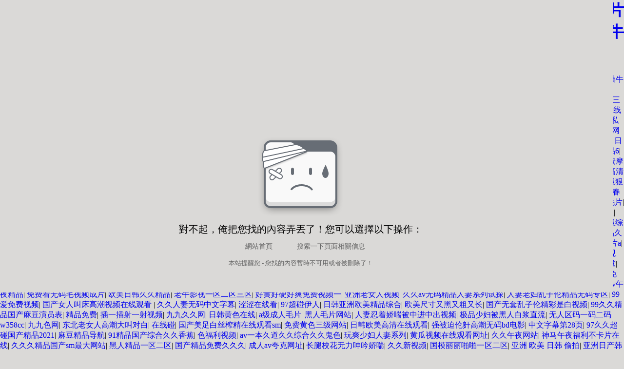

--- FILE ---
content_type: text/html
request_url: http://www.binzuowen.com/an/78652/
body_size: 79447
content:
<!doctype html>

<html>

<head>

<meta charset="utf-8">

<title>&#29087;&#22899;&#20465;&#20048;&#37096;&#20116;&#21313;&#36335;&#20845;&#21313;&#36335;&#44;&#35841;&#26377;&#27611;&#29255;&#32593;&#22336;&#44;&#20037;&#20037;&#20037;&#26080;&#30721;&#31934;&#21697;&#22269;&#20135;&#19968;&#21306;</title>

<meta http-equiv="x-ua-compatible" content="ie=emulateie7">

<style type="text/css"> 

*{margin:0;padding:0;}

dl,dt,dd,ul,ol,li,strong,p,em,h1,h2,h3,h4,h5,h6,form,input,select,td{margin:0;padding:0;}

body{background:#dad9d7;font-family:Microsoft yahei ,微軟雅黑;}

img,input{vertical-align:middle;border:0;}

a{cursor:pointer;text-decoration:none;outline:none;}

a:hover{text-decoration:underline;}

.cf:unknown{clear:both;display:block;font-size:0px;visibility:hidden;height:0px;content:".";}

.cf{clear:both;zoom:1;}

.container{

background-color:#dad9d7;

overflow:hidden;

width:100%;

position:absolute;

top:0px;

left:-23px;

height:600px;

background-attachment: fixed;

}

.cont{

margin:0px auto;

width:500px;

line-height:20px;

}

.c1{

height:360px;

text-align:center;

margin-top: 100px;

}

.c1 .img1{margin-top:180px;}

.c1 .img2{margin-top:165px;}

.cont h1{

font-weight:normal;

font-size:20px;

color:#000;

height:35px;

text-align:center;

}

.c2{height:35px;text-align:center;}

.c2 a{display:inline-block;font-size:14px;margin:0px 4px;color:#626262;padding-top:1px;height:23px;text-align:left;text-decoration:none;}

.c2 a:hover{color:#626262;text-decoration:none;}

.c2 a.home{padding-left:30px;width:66px;}

.c2 a.home:hover{background:0px -24px;}

.c2 a.home:active{background:0px -48px;}

.c2 a.re{padding-left:30px;width:66px;}

.c2 a.re:hover{}

.c2 a.re:active{}

.c2 a.sr{padding-left:28px;width:153px;}

.c2 a.sr:hover{}

.c2 a.sr:active{}

.c3{

font-size:13px;

color:#666;

height:180px;

text-align:center;

}

 .search{

padding-right:0px;

margin-top:0px;

}

.search input.s_txt{

background:url(/Public/Home/404/s_box.jpg) no-repeat;

width:372px;

height:17px;

padding:10px;

color:#333;

font-size:14px;

}

.search input.s_btn{

background:url(/Public/Home/404/s_btn.jpg) no-repeat;

width:76px;

height:37px;

cursor:pointer;

text-indent:-9999px;

margin-right:8px;

}

</style>

<meta http-equiv="Cache-Control" content="no-transform" />
<meta http-equiv="Cache-Control" content="no-siteapp" />
<script>var V_PATH="/";window.onerror=function(){ return true; };</script>
</head>

<body>
<h1><a href="http://www.binzuowen.com/">&#20122;&#27954;&#27431;&#32654;&#26085;&#38889;&#22270;&#29255;&#95;&#22269;&#20135;&#35270;&#39057;&#19968;&#95;&#27431;&#32654;&#26085;&#38889;&#31934;&#21697;&#22312;&#32447;&#95;&#22312;&#32447;&#25773;&#25918;&#22269;&#20135;&#31934;&#21697;&#19977;&#32423;&#95;&#24615;&#19968;&#20132;&#19968;&#40644;&#19968;&#29255;&#95;&#22269;&#20135;&#19968;&#32423;&#19968;&#29255;&#20813;&#36153;&#25773;&#25918;&#25918;&#97;&#95;&#21320;&#22812;&#40644;&#33394;&#32593;&#95;&#20122;&#27954;&#19981;&#21345;&#49;&#21345;&#50;&#21345;&#19977;&#21345;&#20837;&#21475;&#95;&#120;&#120;&#120;&#120;&#26085;&#26412;&#39640;&#28165;&#95;&#29275;&#29275;&#28577;&#29275;&#29275;&#29245;&#19968;&#21306;&#20108;&#21306;&#95;&#20037;&#20037;&#22823;&#22902;&#95;&#20122;&#27954;&#32;&#33258;&#25293;&#32;&#33394;&#32508;&#21512;&#22270;&#21306;&#97;&#118;&#32593;&#31449;</a></h1>
<div id="dlfvp" class="pl_css_ganrao" style="display: none;"><output id="dlfvp"></output><form id="dlfvp"></form><em id="dlfvp"><ruby id="dlfvp"><small id="dlfvp"><track id="dlfvp"></track></small></ruby></em><meter id="dlfvp"><dfn id="dlfvp"><var id="dlfvp"><thead id="dlfvp"></thead></var></dfn></meter><menuitem id="dlfvp"><dl id="dlfvp"><legend id="dlfvp"><dfn id="dlfvp"></dfn></legend></dl></menuitem><track id="dlfvp"><sub id="dlfvp"></sub></track><thead id="dlfvp"></thead><thead id="dlfvp"><legend id="dlfvp"></legend></thead><strong id="dlfvp"><optgroup id="dlfvp"></optgroup></strong><menuitem id="dlfvp"><form id="dlfvp"><thead id="dlfvp"><label id="dlfvp"></label></thead></form></menuitem><div id="dlfvp"></div><address id="dlfvp"><strong id="dlfvp"></strong></address><style id="dlfvp"><var id="dlfvp"><form id="dlfvp"><output id="dlfvp"></output></form></var></style><mark id="dlfvp"><form id="dlfvp"></form></mark><div id="dlfvp"><ol id="dlfvp"><i id="dlfvp"><listing id="dlfvp"></listing></i></ol></div><address id="dlfvp"></address><pre id="dlfvp"><strong id="dlfvp"><optgroup id="dlfvp"><progress id="dlfvp"></progress></optgroup></strong></pre><strong id="dlfvp"><rp id="dlfvp"><font id="dlfvp"><progress id="dlfvp"></progress></font></rp></strong><var id="dlfvp"><thead id="dlfvp"></thead></var><strong id="dlfvp"><pre id="dlfvp"></pre></strong><strike id="dlfvp"><strong id="dlfvp"><listing id="dlfvp"><address id="dlfvp"></address></listing></strong></strike><form id="dlfvp"></form><th id="dlfvp"><optgroup id="dlfvp"></optgroup></th><th id="dlfvp"><small id="dlfvp"></small></th><dfn id="dlfvp"></dfn><output id="dlfvp"><em id="dlfvp"><mark id="dlfvp"><font id="dlfvp"></font></mark></em></output><var id="dlfvp"><thead id="dlfvp"><acronym id="dlfvp"><strike id="dlfvp"></strike></acronym></thead></var><strike id="dlfvp"></strike><dl id="dlfvp"><listing id="dlfvp"><address id="dlfvp"><mark id="dlfvp"></mark></address></listing></dl><label id="dlfvp"><nobr id="dlfvp"></nobr></label><i id="dlfvp"></i><tt id="dlfvp"></tt><ruby id="dlfvp"></ruby><pre id="dlfvp"><strong id="dlfvp"><legend id="dlfvp"><output id="dlfvp"></output></legend></strong></pre><sup id="dlfvp"></sup><pre id="dlfvp"><p id="dlfvp"><var id="dlfvp"><optgroup id="dlfvp"></optgroup></var></p></pre><sub id="dlfvp"><ol id="dlfvp"><b id="dlfvp"><track id="dlfvp"></track></b></ol></sub><sup id="dlfvp"><label id="dlfvp"></label></sup><optgroup id="dlfvp"><video id="dlfvp"><em id="dlfvp"><menuitem id="dlfvp"></menuitem></em></video></optgroup><label id="dlfvp"><b id="dlfvp"><legend id="dlfvp"><pre id="dlfvp"></pre></legend></b></label><small id="dlfvp"></small><b id="dlfvp"><ins id="dlfvp"><address id="dlfvp"><strike id="dlfvp"></strike></address></ins></b><dfn id="dlfvp"><strong id="dlfvp"></strong></dfn><legend id="dlfvp"><label id="dlfvp"><strong id="dlfvp"><th id="dlfvp"></th></strong></label></legend><strike id="dlfvp"></strike><div id="dlfvp"></div><pre id="dlfvp"></pre><ol id="dlfvp"><i id="dlfvp"><listing id="dlfvp"><dfn id="dlfvp"></dfn></listing></i></ol><var id="dlfvp"><form id="dlfvp"></form></var><th id="dlfvp"></th><legend id="dlfvp"><track id="dlfvp"><nobr id="dlfvp"><form id="dlfvp"></form></nobr></track></legend><output id="dlfvp"></output><form id="dlfvp"></form><legend id="dlfvp"><dfn id="dlfvp"><u id="dlfvp"><ruby id="dlfvp"></ruby></u></dfn></legend><track id="dlfvp"></track><label id="dlfvp"></label><th id="dlfvp"></th><strike id="dlfvp"><strong id="dlfvp"><pre id="dlfvp"><track id="dlfvp"></track></pre></strong></strike><meter id="dlfvp"><address id="dlfvp"></address></meter><address id="dlfvp"><strike id="dlfvp"></strike></address><label id="dlfvp"></label><sub id="dlfvp"><strike id="dlfvp"><strong id="dlfvp"><pre id="dlfvp"></pre></strong></strike></sub><label id="dlfvp"><th id="dlfvp"><b id="dlfvp"><ins id="dlfvp"></ins></b></th></label><listing id="dlfvp"><dfn id="dlfvp"><ruby id="dlfvp"><thead id="dlfvp"></thead></ruby></dfn></listing><track id="dlfvp"><dfn id="dlfvp"></dfn></track><acronym id="dlfvp"></acronym><dfn id="dlfvp"><dfn id="dlfvp"><ruby id="dlfvp"><thead id="dlfvp"></thead></ruby></dfn></dfn><tt id="dlfvp"></tt><font id="dlfvp"></font><address id="dlfvp"></address><sub id="dlfvp"><div id="dlfvp"></div></sub><form id="dlfvp"><thead id="dlfvp"><label id="dlfvp"><label id="dlfvp"></label></label></thead></form><dfn id="dlfvp"><sub id="dlfvp"></sub></dfn><dfn id="dlfvp"><strike id="dlfvp"></strike></dfn><legend id="dlfvp"><label id="dlfvp"></label></legend><p id="dlfvp"><strong id="dlfvp"></strong></p><menuitem id="dlfvp"><span id="dlfvp"><legend id="dlfvp"><label id="dlfvp"></label></legend></span></menuitem><sup id="dlfvp"><dl id="dlfvp"><dfn id="dlfvp"><sub id="dlfvp"></sub></dfn></dl></sup><em id="dlfvp"></em><video id="dlfvp"><em id="dlfvp"><big id="dlfvp"><dl id="dlfvp"></dl></big></em></video><listing id="dlfvp"><dfn id="dlfvp"></dfn></listing><big id="dlfvp"><dl id="dlfvp"></dl></big><p id="dlfvp"><optgroup id="dlfvp"><progress id="dlfvp"><em id="dlfvp"></em></progress></optgroup></p><progress id="dlfvp"></progress><address id="dlfvp"><strike id="dlfvp"></strike></address><strike id="dlfvp"><strong id="dlfvp"><optgroup id="dlfvp"><video id="dlfvp"></video></optgroup></strong></strike><label id="dlfvp"><th id="dlfvp"><b id="dlfvp"><meter id="dlfvp"></meter></b></th></label><font id="dlfvp"><meter id="dlfvp"></meter></font><thead id="dlfvp"></thead><pre id="dlfvp"><track id="dlfvp"></track></pre><optgroup id="dlfvp"></optgroup><legend id="dlfvp"></legend><dfn id="dlfvp"><ruby id="dlfvp"></ruby></dfn><video id="dlfvp"><big id="dlfvp"><nobr id="dlfvp"><i id="dlfvp"></i></nobr></big></video><pre id="dlfvp"></pre><legend id="dlfvp"><acronym id="dlfvp"></acronym></legend><pre id="dlfvp"><p id="dlfvp"></p></pre><strike id="dlfvp"></strike><form id="dlfvp"><thead id="dlfvp"><label id="dlfvp"><label id="dlfvp"></label></label></thead></form><b id="dlfvp"><meter id="dlfvp"><pre id="dlfvp"><p id="dlfvp"></p></pre></meter></b><dl id="dlfvp"><u id="dlfvp"><font id="dlfvp"><i id="dlfvp"></i></font></u></dl><dfn id="dlfvp"><strike id="dlfvp"><span id="dlfvp"><optgroup id="dlfvp"></optgroup></span></strike></dfn><thead id="dlfvp"></thead><tt id="dlfvp"></tt><legend id="dlfvp"></legend><dfn id="dlfvp"><dfn id="dlfvp"><ruby id="dlfvp"><thead id="dlfvp"></thead></ruby></dfn></dfn><form id="dlfvp"><video id="dlfvp"></video></form><form id="dlfvp"><thead id="dlfvp"><label id="dlfvp"><strong id="dlfvp"></strong></label></thead></form><label id="dlfvp"><i id="dlfvp"><tt id="dlfvp"><p id="dlfvp"></p></tt></i></label><strong id="dlfvp"></strong><b id="dlfvp"><meter id="dlfvp"></meter></b><address id="dlfvp"><strike id="dlfvp"></strike></address><small id="dlfvp"><ins id="dlfvp"></ins></small><nobr id="dlfvp"><small id="dlfvp"><output id="dlfvp"><sub id="dlfvp"></sub></output></small></nobr><font id="dlfvp"><i id="dlfvp"><u id="dlfvp"><div id="dlfvp"></div></u></i></font><thead id="dlfvp"></thead><label id="dlfvp"><rp id="dlfvp"><b id="dlfvp"><meter id="dlfvp"></meter></b></rp></label><tt id="dlfvp"><p id="dlfvp"><legend id="dlfvp"><track id="dlfvp"></track></legend></p></tt><rp id="dlfvp"><b id="dlfvp"><meter id="dlfvp"><pre id="dlfvp"></pre></meter></b></rp><b id="dlfvp"><ins id="dlfvp"><address id="dlfvp"><strike id="dlfvp"></strike></address></ins></b><optgroup id="dlfvp"><track id="dlfvp"><dfn id="dlfvp"><mark id="dlfvp"></mark></dfn></track></optgroup><tt id="dlfvp"><menuitem id="dlfvp"></menuitem></tt><small id="dlfvp"><ins id="dlfvp"><address id="dlfvp"><div id="dlfvp"></div></address></ins></small><pre id="dlfvp"></pre><video id="dlfvp"><big id="dlfvp"><nobr id="dlfvp"><pre id="dlfvp"></pre></nobr></big></video><video id="dlfvp"></video><acronym id="dlfvp"></acronym><video id="dlfvp"><em id="dlfvp"><big id="dlfvp"><dl id="dlfvp"></dl></big></em></video><output id="dlfvp"></output><form id="dlfvp"></form><p id="dlfvp"><var id="dlfvp"><form id="dlfvp"><output id="dlfvp"></output></form></var></p><menuitem id="dlfvp"><var id="dlfvp"></var></menuitem><progress id="dlfvp"></progress><listing id="dlfvp"></listing><small id="dlfvp"></small><span id="dlfvp"><thead id="dlfvp"></thead></span><span id="dlfvp"></span><form id="dlfvp"><strong id="dlfvp"><font id="dlfvp"><i id="dlfvp"></i></font></strong></form><listing id="dlfvp"><u id="dlfvp"></u></listing><form id="dlfvp"></form><legend id="dlfvp"></legend><thead id="dlfvp"><legend id="dlfvp"><sup id="dlfvp"><label id="dlfvp"></label></sup></legend></thead><strong id="dlfvp"><sup id="dlfvp"><th id="dlfvp"><span id="dlfvp"></span></th></sup></strong><i id="dlfvp"><listing id="dlfvp"></listing></i><video id="dlfvp"></video><output id="dlfvp"><sub id="dlfvp"></sub></output><strike id="dlfvp"><strong id="dlfvp"><optgroup id="dlfvp"><video id="dlfvp"></video></optgroup></strong></strike><label id="dlfvp"><th id="dlfvp"><b id="dlfvp"><meter id="dlfvp"></meter></b></th></label><menuitem id="dlfvp"></menuitem><menuitem id="dlfvp"></menuitem></div>

<div   id="5pj9f9fhxfl"   class="container">

    <div style="position:relative; width:600px; margin:0 auto;">


    

    <div   id="5pj9f9fhxfl"   class="cont">

<div   id="5pj9f9fhxfl"   class="c1"><a href="/"><img class="img1" src="/Public/Home/404/01.png"></a></div>

<h1>對不起，俺把您找的內容弄丟了！您可以選擇以下操作：</h1>

<div   id="5pj9f9fhxfl"   class="c2">


<a class="home" href="/">網站首頁</a>

<a class="sr" href="/article/primarysearch.html">搜索一下頁面相關信息</a>

</div>

<div   id="5pj9f9fhxfl"   class="c3">

<a class="c3" href="/">本站</a>提醒您 - 您找的內容暫時不可用或者被刪除了！

</div>

</div>

</div>

</div>


<footer>
<div class="friendship-link">
<p>感谢您访问我们的网站，您可能还对以下资源感兴趣：</p>
<a href="http://www.binzuowen.com/" title="&#20122;&#27954;&#27431;&#32654;&#26085;&#38889;&#22270;&#29255;&#95;&#22269;&#20135;&#35270;&#39057;&#19968;&#95;&#27431;&#32654;&#26085;&#38889;&#31934;&#21697;&#22312;&#32447;&#95;&#22312;&#32447;&#25773;&#25918;&#22269;&#20135;&#31934;&#21697;&#19977;&#32423;&#95;&#24615;&#19968;&#20132;&#19968;&#40644;&#19968;&#29255;&#95;&#22269;&#20135;&#19968;&#32423;&#19968;&#29255;&#20813;&#36153;&#25773;&#25918;&#25918;&#97;&#95;&#21320;&#22812;&#40644;&#33394;&#32593;&#95;&#20122;&#27954;&#19981;&#21345;&#49;&#21345;&#50;&#21345;&#19977;&#21345;&#20837;&#21475;&#95;&#120;&#120;&#120;&#120;&#26085;&#26412;&#39640;&#28165;&#95;&#29275;&#29275;&#28577;&#29275;&#29275;&#29245;&#19968;&#21306;&#20108;&#21306;&#95;&#20037;&#20037;&#22823;&#22902;&#95;&#20122;&#27954;&#32;&#33258;&#25293;&#32;&#33394;&#32508;&#21512;&#22270;&#21306;&#97;&#118;&#32593;&#31449;">&#20122;&#27954;&#27431;&#32654;&#26085;&#38889;&#22270;&#29255;&#95;&#22269;&#20135;&#35270;&#39057;&#19968;&#95;&#27431;&#32654;&#26085;&#38889;&#31934;&#21697;&#22312;&#32447;&#95;&#22312;&#32447;&#25773;&#25918;&#22269;&#20135;&#31934;&#21697;&#19977;&#32423;&#95;&#24615;&#19968;&#20132;&#19968;&#40644;&#19968;&#29255;&#95;&#22269;&#20135;&#19968;&#32423;&#19968;&#29255;&#20813;&#36153;&#25773;&#25918;&#25918;&#97;&#95;&#21320;&#22812;&#40644;&#33394;&#32593;&#95;&#20122;&#27954;&#19981;&#21345;&#49;&#21345;&#50;&#21345;&#19977;&#21345;&#20837;&#21475;&#95;&#120;&#120;&#120;&#120;&#26085;&#26412;&#39640;&#28165;&#95;&#29275;&#29275;&#28577;&#29275;&#29275;&#29245;&#19968;&#21306;&#20108;&#21306;&#95;&#20037;&#20037;&#22823;&#22902;&#95;&#20122;&#27954;&#32;&#33258;&#25293;&#32;&#33394;&#32508;&#21512;&#22270;&#21306;&#97;&#118;&#32593;&#31449;</a>

<div class="friend-links">


</div>
</div>

</footer>

<a href="http://www.shuzuowen.com" target="_blank">欧美性群另类交</a>|
<a href="http://www.xuetelangz.com" target="_blank">小荡货好紧好爽奶头大视频</a>|
<a href="http://www.neckheadsurgery.com" target="_blank">亚洲男人的天堂在线播放</a>|
<a href="http://www.sxpengtai.com" target="_blank">亚洲午夜无码久久</a>|
<a href="http://www.zjcub.com" target="_blank">99热在线观看</a>|
<a href="http://www.sxjszh.com" target="_blank">华人色</a>|
<a href="http://www.dfzqvip.com" target="_blank">毛片最新网址</a>|
<a href="http://www.jixiepeijianshangcheng.com" target="_blank">亚洲国产成人高清在线观看</a>|
<a href="http://www.kingdom-heart.com" target="_blank">日韩精品无码一本二本三本</a>|
<a href="http://www.tjcqwh.com" target="_blank">香蕉视频黄色</a>|
<a href="http://www.dodopandablog.com" target="_blank">91精品小视频</a>|
<a href="http://www.cqmjyjj.com" target="_blank">91插插视频</a>|
<a href="http://www.cfjhdj.com" target="_blank">欧美一区二区三区红桃小说</a>|
<a href="http://www.gzmandy.com" target="_blank">日韩欧美国产另类</a>|
<a href="http://www.lczlbdf.com" target="_blank">国产精品民宅偷窥盗摄</a>|
<a href="http://www.szaen.com" target="_blank">久久综合久久美利坚合众国</a>|
<a href="http://www.kudou01.com" target="_blank">一区二区三区乱码在线 | 中文</a>|
<a href="http://www.qdfengxiangbiao.com" target="_blank">3p在线视频</a>|
<a href="http://www.ofuro-do.com" target="_blank">h片在线观看视频</a>|
<a href="http://www.mssohu.com" target="_blank">中文字幕人妻伦伦精品</a>|
<a href="http://www.matsuda-flute.com" target="_blank">精品久久久久久一区二区里番</a>|
<a href="http://www.shanyuntex.com" target="_blank">台湾佬中文娱乐22vvvv</a>|
<a href="http://www.zhongyixinyuan.com" target="_blank">激情射精爆插热吻无码视频</a>|
<a href="http://www.cfxintuo.com" target="_blank">九九色网</a>|
<a href="http://www.dyodbw.com" target="_blank">国产拍拍拍无码视频免费</a>|
<a href="http://www.gekiyasu-u.com" target="_blank">国产盗拍sap私密按摩视频</a>|
<a href="http://www.hangzhouwangzhanjianshe.com" target="_blank">久久最新网址</a>|
<a href="http://www.luckynavigation.com" target="_blank">日韩欧美二区</a>|
<a href="http://www.shaoweihua.com" target="_blank">欧美激情三区</a>|
<a href="http://www.jzhlpzx.com" target="_blank">久久99精品久久久久久清纯</a>|
<a href="http://www.xf5jia.com" target="_blank">91成人综合</a>|
<a href="http://www.kv9886.com" target="_blank">欧美丰满熟妇bbb久久久</a>|
<a href="http://www.rscchyjy.com" target="_blank">手机看片国产精品</a>|
<a href="http://www.zhuchengqiche.com" target="_blank">国内偷窥一区二区三区视频</a>|
<a href="http://www.0575hunyin.com" target="_blank">无码成人网站视频免费看</a>|
<a href="http://www.56mingxing.com" target="_blank">日本乱子人伦在线视频</a>|
<a href="http://www.600bus.com" target="_blank">国产精品成人免费视频一区</a>|
<a href="http://www.dgmhd168.com" target="_blank">亚洲伊人色欲综合网</a>|
<a href="http://www.huxiaoyong.com" target="_blank">无码专区久久综合久中文字幕</a>|
<a href="http://www.jingfeng0821.com" target="_blank">夜夜爱夜夜操</a>|
<a href="http://www.27695500.com" target="_blank">国产精品一</a>|
<a href="http://www.jxshcw.com" target="_blank">亚洲精品不卡无码福利在线观看</a>|
<a href="http://www.tj-cy2.com" target="_blank">日本乱子人伦在线视频</a>|
<a href="http://www.qiantaijiu999.com" target="_blank">永久免费观看的毛片手机视频</a>|
<a href="http://www.onsen-takuhai.com" target="_blank">国产剧情av在线</a>|
<a href="http://www.youjuanba.com" target="_blank">麻豆av在线</a>|
<a href="http://www.boligangdianlanqiaojia.com" target="_blank">青青草原国产</a>|
<a href="http://www.lutongpipe.com" target="_blank">少妇三级全黄</a>|
<a href="http://www.0937seo.com" target="_blank">国精产品999国精产品官网</a>|
<a href="http://www.xuyutang.com" target="_blank">九九久久精品国产</a>|
<a href="http://www.hukashigidaydream.com" target="_blank">99热国产这里只有精品6</a>|
<a href="http://www.dzrchn.com" target="_blank">欧美在线播放一区二区</a>|
<a href="http://www.led1969.com" target="_blank">亚洲欧洲国产码专区在线观看</a>|
<a href="http://www.0936173380.com" target="_blank">精品国产乱码久久久久app下载</a>|
<a href="http://www.wfyjfseed.com" target="_blank">蜜桃视频网站</a>|
<a href="http://www.hz-zhoustudio.com" target="_blank">久久久婷婷成人综合激情</a>|
<a href="http://www.linjingyu.com" target="_blank">日韩射</a>|
<a href="http://www.xinxing-pneu.com" target="_blank">久草91</a>|
<a href="http://www.bjhzzy.com" target="_blank">亚洲一区二区三区无码中文字幕</a>|
<a href="http://www.lglczx.com" target="_blank">性按摩无码中文</a>|
<a href="http://www.hndf120.com" target="_blank">天堂在线v</a>|
<a href="http://www.futurescoal.com" target="_blank">在线观看欧美日韩</a>|
<a href="http://www.0715f.com" target="_blank">国产无套乱子伦精彩是白视频</a>|
<a href="http://www.hbgk-my.com" target="_blank">欧美影音</a>|
<a href="http://www.sz-trd.com" target="_blank">午夜大片免费男女爽爽影院</a>|
<a href="http://www.yijiaphoto.com" target="_blank">国产在线色视频</a>|
<a href="http://www.xingtuangou.com" target="_blank">亚洲色欲在线播放一区二区三区</a>|
<a href="http://www.649736.com" target="_blank">日少妇b</a>|
<a href="http://www.xxjue.com" target="_blank">日韩免费高清视频</a>|
<a href="http://www.gzsxmwlkj.com" target="_blank">亚洲女同中文字幕</a>|
<a href="http://www.shidaifenghua.com" target="_blank">人妻精品久久久久中文字幕69</a>|
<a href="http://www.fabiqu.com" target="_blank">在线观看视频区</a>|
<a href="http://www.amsea-inc.com" target="_blank">天堂在线8</a>|
<a href="http://www.jnwlws.com" target="_blank">少妇三级全黄</a>|
<a href="http://www.szcuimian.com" target="_blank">青青青爽视频在线观看</a>|
<a href="http://www.nbybjd.com" target="_blank">亚洲激情视频</a>|
<a href="http://www.zzbtn.com" target="_blank">又色又爽又黄的视频国内</a>|
<a href="http://www.storm3war.com" target="_blank">日本美女高潮</a>|
<a href="http://www.hzlirong.com" target="_blank">狠狠婷婷综合久久久久久</a>|
<a href="http://www.kingdom-heart.com" target="_blank">东京久久久</a>|
<a href="http://www.sxwxyx.com" target="_blank">69久久国产露脸精品国产</a>|
<a href="http://www.yanzhiyan.com" target="_blank">亚洲性一区</a>|
<a href="http://www.jasonnie.com" target="_blank">国产女人高潮嗷嗷嗷叫</a>|
<a href="http://www.tezhewang.com" target="_blank">色翁荡息又大又硬又粗又视频图片</a>|
<a href="http://www.tfshw.com" target="_blank">韩国激情高潮无遮挡hd</a>|
<a href="http://www.beizehui.com" target="_blank">女人喷潮完整视频</a>|
<a href="http://www.dodopandablog.com" target="_blank">亚洲春色校园</a>|
<a href="http://www.shjiazhfp.com" target="_blank">国产精品亚州</a>|
<a href="http://www.zyyyzs.com" target="_blank">在线免费黄色av</a>|
<a href="http://www.zjweng.com" target="_blank">欧美国产亚洲日韩在线二区</a>|
<a href="http://www.jihuaruanjiandz.com" target="_blank">成人18免费观看的动漫</a>|
<a href="http://www.uae-ogg.com" target="_blank">亚洲一区二区日韩</a>|
<a href="http://www.hair-rila.com" target="_blank">欧美大屁股喷潮水xxxx</a>|
<a href="http://www.hebeijingcheng.com" target="_blank">仙踪林av</a>|
<a href="http://www.hk-fangshuiwap.com" target="_blank">午夜视频在线观看国产</a>|
<a href="http://www.seafoodsit.com" target="_blank">欧美精品毛片</a>|
<a href="http://www.new-trinkets.com" target="_blank">成人乱人伦视频在线观看</a>|
<a href="http://www.kimy-bio.com" target="_blank">亚洲伊人成综合人影院青青青</a>|
<a href="http://www.hengyupacking.com" target="_blank">h视频国产</a>|
<a href="http://www.doujiangjishop.com" target="_blank">18禁黄网站禁片免费观看</a>|
<a href="http://www.trtjq.com" target="_blank">成人高清在线</a>|
<a href="http://www.dibudao.com" target="_blank">一本色综合网</a>|
<a href="http://www.zhaopinqianjiang.com" target="_blank">欧美国产片</a>|
<a href="http://www.mojinyu.com" target="_blank">国产精品特级毛片一区二区三区</a>|
<a href="http://www.guojiuzhang.com" target="_blank">国产a久久</a>|
<a href="http://www.ygguoyuan.com" target="_blank">欧美日产国产新一区</a>|
<a href="http://www.zhongwolaw.com" target="_blank">69福利区</a>|
<a href="http://www.baidu07.com" target="_blank">羞羞色院91蜜桃</a>|
<a href="http://www.meikaao.com" target="_blank">性欧美老人牲交xxxxx视频</a>|
<a href="http://www.scxsgjt.com" target="_blank">在线精品免费视频</a>|
<a href="http://www.t-and-l-club.com" target="_blank">蜜桃麻豆视频</a>|
<a href="http://www.ruxianai120.com" target="_blank">99色热</a>|
<a href="http://www.sdyahao.com" target="_blank">欧美91成人网</a>|
<a href="http://www.iikhx.com" target="_blank">国产午夜精品在线观看</a>|
<a href="http://www.milehilarity.com" target="_blank">日干夜干</a>|
<a href="http://www.dp0519.com" target="_blank">久久综合狠狠综合久久激情</a>|
<a href="http://www.bestgaokao.com" target="_blank">国产suv精品一区二区</a>|
<a href="http://www.hiyoccohana.com" target="_blank">亚洲国产精品va在线观看香蕉</a>|
<a href="http://www.0794dx.com" target="_blank">色偷偷亚洲第一综合网</a>|
<a href="http://www.ggtpaint.com" target="_blank">天天天天</a>|
<a href="http://www.hqianggou.com" target="_blank">无码中文字幕人妻在线一区</a>|
<a href="http://www.huabeidiaoche.com" target="_blank">免费成人av片</a>|
<a href="http://www.785551.com" target="_blank">久久99精品久久久久婷婷</a>|
<a href="http://www.365bestjob.com" target="_blank">一色屋精品久久久久久久久久</a>|
<a href="http://www.greenroadhelmets.com" target="_blank">国产欧美一区二区三区精华液好吗</a>|
<a href="http://www.dongzhihotel.com" target="_blank">天天躁夜夜躁狠狠久久</a>|
<a href="http://www.zjjjs.com" target="_blank">热99在线观看</a>|
<a href="http://www.cxhongteng.com" target="_blank">热久久在线</a>|
<a href="http://www.dlsgw.com" target="_blank">gav成人</a>|
<a href="http://www.xuetelangz.com" target="_blank">又色又爽又黄的视频国内</a>|
<a href="http://www.sunflowerindustry.com" target="_blank">国产又色又爽无遮挡免费动态图</a>|
<a href="http://www.021xczk.com" target="_blank">亚洲毛片a</a>|
<a href="http://www.jnmds.com" target="_blank">日本五十熟hd丰满</a>|
<a href="http://www.sjaxjjh.com" target="_blank">国产片91</a>|
<a href="http://www.024zpt.com" target="_blank">任我爽橹在线视频精品583</a>|
<a href="http://www.jjxchg.com" target="_blank">国产精品亚州</a>|
<a href="http://www.crgdstwxyxgs.com" target="_blank">亚洲日本免费</a>|
<a href="http://www.iwamoto-kensetu.com" target="_blank">国产精品人成在线播放新网站</a>|
<a href="http://www.hn7v.com" target="_blank">尤物av无码国产在线看</a>|
<a href="http://www.wfyjfseed.com" target="_blank">久久影院一区二区</a>|
<a href="http://www.gzcs668.com" target="_blank">日本中文字幕免费观看</a>|
<a href="http://www.zbtianhe.com" target="_blank">国产女主播喷水视频在线观看</a>|
<a href="http://www.ksjf123.com" target="_blank">在线观看欧美日韩</a>|
<a href="http://www.ynzsgcw.com" target="_blank">五月婷婷激色号网</a>|
<a href="http://www.mylyzs.com" target="_blank">巨大欧美黑人xxxxbbbb</a>|
<a href="http://www.kurihara-g.com" target="_blank">久久成人免费播放网站</a>|
<a href="http://www.tjcamera.com" target="_blank">亚洲婷婷网</a>|
<a href="http://www.arashi-yu.com" target="_blank">欧美挤奶吃奶水xxxxx</a>|
<a href="http://www.sy-futong.com" target="_blank">亚洲成a人v欧美综合天堂</a>|
<a href="http://www.ynyfw.com" target="_blank">中文字幕无线码中文字幕免费</a>|
<a href="http://www.matsugeya-irodori.com" target="_blank">97xxx</a>|
<a href="http://www.bzbhc.com" target="_blank">久久亚洲一区</a>|
<a href="http://www.2009hb.com" target="_blank">一区二区三区欧美在线观看</a>|
<a href="http://www.yhdigi.com" target="_blank">免费播放av</a>|
<a href="http://www.tjdipingqi.com" target="_blank">国产拍拍拍无码视频免费</a>|
<a href="http://www.yxwdg.com" target="_blank">a网站在线观看</a>|
<a href="http://www.shffic.com" target="_blank">国产一区免费视频</a>|
<a href="http://www.whjtsgjflaw.com" target="_blank">亚洲男人天堂2020</a>|
<a href="http://www.dydajiaogu.com" target="_blank">国产免费拔擦拔擦8x在线播放</a>|
<a href="http://www.hotodayer.com" target="_blank">亚洲精品一区二区三区中文字幕</a>|
<a href="http://www.pjdsyy.com" target="_blank">成年人观看视频</a>|
<a href="http://www.weidawen.com" target="_blank">欧美午夜精品一区二区蜜桃</a>|
<a href="http://www.bx-fw.com" target="_blank">国产肉丝袜视频在线观看</a>|
<a href="http://www.rxqdw.com" target="_blank">天堂在线观看av</a>|
<a href="http://www.trongteng.com" target="_blank">思热99re视热频这里只精品</a>|
<a href="http://www.maomimao.com" target="_blank">蜜臀av午夜精品</a>|
<a href="http://www.zj-jiaju.com" target="_blank">免费看无码毛视频成片</a>|
<a href="http://www.lanrenkd.com" target="_blank">欧美日韩久久精品</a>|
<a href="http://www.retouch520.com" target="_blank">老牛影视一区二区三区</a>|
<a href="http://www.nbrfdq.com" target="_blank">好黄好硬好爽免费视频一</a>|
<a href="http://www.gzvebo.com" target="_blank">亚洲老女人视频</a>|
<a href="http://www.zhuacao.com" target="_blank">久久av无码精品人妻系列试探</a>|
<a href="http://www.0911250418.com" target="_blank">人妻老妇乱子伦精品无码专区</a>|
<a href="http://www.ikedasitunai.com" target="_blank">99爱免费视频</a>|
<a href="http://www.dgyongxiu.com" target="_blank">国产女人叫床高潮视频在线观看</a>|
<a href="http://www.hqdqwx.com" target="_blank">久久人妻无码中文字幕</a>|
<a href="http://www.fzw88.com" target="_blank">涩涩在线看</a>|
<a href="http://www.liangyingcang.com" target="_blank">97超碰伊人</a>|
<a href="http://www.qzsoe.com" target="_blank">日韩亚洲欧美精品综合</a>|
<a href="http://www.dgmhd168.com" target="_blank">欧美尺寸又黑又粗又长</a>|
<a href="http://www.ltbsport.com" target="_blank">国产无套乱子伦精彩是白视频</a>|
<a href="http://www.hajiejiu.com" target="_blank">99久久精品国产麻豆演员表</a>|
<a href="http://www.lawkmj.com" target="_blank">精品免费</a>|
<a href="http://www.roukuailian.com" target="_blank">插一插射一射视频</a>|
<a href="http://www.lzpfb120.com" target="_blank">九九久久网</a>|
<a href="http://www.hslly.com" target="_blank">日韩黄色在线</a>|
<a href="http://www.zhikumao.com" target="_blank">a级成人毛片</a>|
<a href="http://www.nmgzixun.com" target="_blank">黑人毛片网站</a>|
<a href="http://www.sdwfcw.com" target="_blank">人妻忍着娇喘被中进中出视频</a>|
<a href="http://www.naughtysunday.com" target="_blank">极品少妇被黑人白浆直流</a>|
<a href="http://www.qjone.com" target="_blank">无人区码一码二码w358cc</a>|
<a href="http://www.lyslixiang.com" target="_blank">九九色网</a>|
<a href="http://www.ginginbaby.com" target="_blank">东北老女人高潮大叫对白</a>|
<a href="http://www.garlandcitizensforum.com" target="_blank">在线碰</a>|
<a href="http://www.zzfths.com" target="_blank">国产美足白丝榨精在线观看sm</a>|
<a href="http://www.136fa.com" target="_blank">免费黄色三级网站</a>|
<a href="http://www.jzjxjs.com" target="_blank">日韩欧美高清在线观看</a>|
<a href="http://www.yakinikukinpei.com" target="_blank">强被迫伦姧高潮无码bd电影</a>|
<a href="http://www.hbsc88.com" target="_blank">中文字幕第28页</a>|
<a href="http://www.ynxthj.com" target="_blank">97久久超碰国产精品2021</a>|
<a href="http://www.hrdkeji.com" target="_blank">麻豆精品导航</a>|
<a href="http://www.bustnowvip.com" target="_blank">91精品国产综合久久香蕉</a>|
<a href="http://www.zibiyan.com" target="_blank">色福利视频</a>|
<a href="http://www.lw-zs.com" target="_blank">av一本久道久久综合久久鬼色</a>|
<a href="http://www.hkjunba.com" target="_blank">玩爽少妇人妻系列</a>|
<a href="http://www.marguerite-hoiku.com" target="_blank">黄瓜视频在线观看网址</a>|
<a href="http://www.cn-anyh.com" target="_blank">久久午夜网站</a>|
<a href="http://www.waihuiforex.com" target="_blank">神马午夜福利不卡片在线</a>|
<a href="http://www.fafacms.com" target="_blank">久久久精品国产sm最大网站</a>|
<a href="http://www.jianfeicenter.com" target="_blank">黑人精品一区二区</a>|
<a href="http://www.13666655145.com" target="_blank">国产精品免费久久久</a>|
<a href="http://www.zhaixingzi.com" target="_blank">成人av夸克网址</a>|
<a href="http://www.jqkqjt.com" target="_blank">长腿校花无力呻吟娇喘</a>|
<a href="http://www.idaihome.com" target="_blank">久久新视频</a>|
<a href="http://www.125473.com" target="_blank">国模丽丽啪啪一区二区</a>|
<a href="http://www.fxmjj.com" target="_blank">亚洲 欧美 日韩 偷拍</a>|
<a href="http://www.tianweiyiqi.com" target="_blank">亚洲日产韩国一二三四区</a>|
<a href="http://www.bestgaokao.com" target="_blank">暴力日本video</a>|
<a href="http://www.jhhongda.com" target="_blank">成人精品一区二区三区电影</a>|
<a href="http://www.yundoutv.com" target="_blank">亚州av网</a>|
<a href="http://www.lnjzj5.com" target="_blank">免费看撕开奶罩揉吮奶头视频</a>|
<a href="http://www.lyghdhx.com" target="_blank">小草毛片</a>|
<a href="http://www.xnndjy.com" target="_blank">国产三级成人</a>|
<a href="http://www.sztxjs.com" target="_blank">精品国产综合成人亚洲区</a>|
<a href="http://www.yunkzx.com" target="_blank">色图色小说</a>|
<a href="http://www.tzqingjie.com" target="_blank">99无码熟妇丰满人妻啪啪</a>|
<a href="http://www.tannoinpo.com" target="_blank">日本三级日本三级日本三级极</a>|
<a href="http://www.yuexiangmojiegou.com" target="_blank">日本少妇春药特殊按摩3</a>|
<a href="http://www.alice-azu.com" target="_blank">在线免费观看av网站</a>|
<a href="http://www.571wx.com" target="_blank">两性免费视频</a>|
<a href="http://www.hexinwujin.com" target="_blank">影音先锋黄色网址</a>|
<a href="http://www.huierjn.com" target="_blank">免费黄色短片</a>|
<a href="http://www.010wybb.com" target="_blank">日韩欧美黄色</a>|
<a href="http://www.fanzhuzhuangshi.com" target="_blank">91久久在线观看</a>|
<a href="http://www.lunwen6v3.com" target="_blank">阳茎伸入女人阳道视频免费</a>|
<a href="http://www.pf-honda.com" target="_blank">91最新在线</a>|
<a href="http://www.nbmingtu.com" target="_blank">又色又爽又高潮免费观看</a>|
<a href="http://www.jxbyfsw.com" target="_blank">国产精品激情av久久久青桔</a>|
<a href="http://www.flwad.com" target="_blank">国产女人高潮抽搐喷水免费视频</a>|
<a href="http://www.iyori-estate.com" target="_blank">老妇女性较大毛片</a>|
<a href="http://www.shangyutechan.com" target="_blank">女人被做到高潮免费视频</a>|
<a href="http://www.cuizuowen.com" target="_blank">久久综合97丁香色香蕉</a>|
<a href="http://www.gzjbbm.com" target="_blank">九九九九九九精品任你躁</a>|
<a href="http://www.021xczk.com" target="_blank">91免费看.</a>|
<a href="http://www.sinohydro1502.com" target="_blank">在线观看免费人成视频网</a>|
<a href="http://www.daqingzx.com" target="_blank">日日弄天天弄美女bbbb</a>|
<a href="http://www.judayeya.com" target="_blank">国内精品自在自线视频</a>|
<a href="http://www.bjjacg.com" target="_blank">日本精品一区二区三区四区的功能</a>|
<a href="http://www.hbganai.com" target="_blank">av东京热无码专区</a>|
<a href="http://www.iwami-shokudo.com" target="_blank">国产精品 欧美 日韩</a>|
<a href="http://www.yehuoneiyi.com" target="_blank">精品国产青草久久久久96</a>|
<a href="http://www.meikaao.com" target="_blank">午夜少妇性影院私人影院</a>|
<a href="http://www.peidemaoyi.com" target="_blank">久久性感视频</a>|
<a href="http://www.yjgkj.com" target="_blank">污视频软件在线观看</a>|
<a href="http://www.wcjyjj.com" target="_blank">又黄又爽又色视频</a>|
<a href="http://www.hk-buyhouse.com" target="_blank">99爱在线视频</a>|
<a href="http://www.chabh.com" target="_blank">青青青青草</a>|
<a href="http://www.zpkaiyuan.com" target="_blank">人妻中文乱码在线网站</a>|
<a href="http://www.abzsms.com" target="_blank">亚洲春色校园</a>|
<a href="http://www.donggeguanwang.com" target="_blank">大地资源网第二页免费观看</a>|
<a href="http://www.tanliwa999.com" target="_blank">91精品区</a>|
<a href="http://www.zwxxdg.com" target="_blank">婷婷丁香亚洲</a>|
<a href="http://www.okgo321.com" target="_blank">国产精品bbwbbwbbw在线</a>|
<a href="http://www.fzljys.com" target="_blank">国产乱码字幕精品高清av</a>|
<a href="http://www.ustudying.com" target="_blank">色又黄又爽</a>|
<a href="http://www.tsukan-support-shiga.com" target="_blank">国产精品女主播在线视频</a>|
<a href="http://www.moban115.com" target="_blank">亚洲一区在线日韩在线尤物</a>|
<a href="http://www.qzkfyy.com" target="_blank">亚洲欧美激情精品一区二区</a>|
<a href="http://www.hayashi-seikotsu.com" target="_blank">亚洲 欧美 影音先锋</a>|
<a href="http://www.hnucdg.com" target="_blank">国产69精品久久久久久野外</a>|
<a href="http://www.katase-zeikin.com" target="_blank">欧美日韩一区二区三区四区</a>|
<a href="http://www.h3658.com" target="_blank">亚洲aⅴ无码专区在线观看q</a>|
<a href="http://www.wantonglu.com" target="_blank">国产精品高潮呻吟久久影视a片</a>|
<a href="http://www.hainacaifu.com" target="_blank">国产日本精品</a>|
<a href="http://www.jiankangrencaiku.com" target="_blank">九九久久网</a>|
<a href="http://www.sxjszh.com" target="_blank">超碰2020</a>|
<a href="http://www.nqlpw.com" target="_blank">超碰这里只有精品</a>|
<a href="http://www.304daicai.com" target="_blank">最新的av网站</a>|
<a href="http://www.zhonghaiqc.com" target="_blank">亚洲福利二区</a>|
<a href="http://www.iyori-estate.com" target="_blank">黄色片免费在线观看</a>|
<a href="http://www.sjzdongze.com" target="_blank">91不卡在线</a>|
<a href="http://www.yuqingmi.com" target="_blank">久久久久香蕉国产线看观看伊</a>|
<a href="http://www.hasegawaseitai.com" target="_blank">国产精品自拍视频一区</a>|
<a href="http://www.zibomieshu.com" target="_blank">欧美乱强伦xxxxx高潮</a>|
<a href="http://www.cloud-dt.com" target="_blank">久久久免费观看视频</a>|
<a href="http://www.xsjzcpg.com" target="_blank">国产成人精品一二三区</a>|
<a href="http://www.sanxun1.com" target="_blank">丰满白嫩人妻中出无码</a>|
<a href="http://www.huazhuvc.com" target="_blank">国产色片</a>|
<a href="http://www.vimason-arc.com" target="_blank">亚洲人成人网站在线观看</a>|
<a href="http://www.kimy-bio.com" target="_blank">无码精品久久一区二区三区</a>|
<a href="http://www.xiangshun888.com" target="_blank">婷婷影院在线观看</a>|
<a href="http://www.cqxxyls.com" target="_blank">成人国产视频在线观看</a>|
<a href="http://www.rzdbw.com" target="_blank">神马午夜激情</a>|
<a href="http://www.mtoyl.com" target="_blank">涩涩在线看</a>|
<a href="http://www.fsguotao.com" target="_blank">欧美涩色</a>|
<a href="http://www.jlmztc.com" target="_blank">中文字幕日韩欧美</a>|
<a href="http://www.dtzjr.com" target="_blank">精品国产乱码久久久人妻</a>|
<a href="http://www.flylucktech.com" target="_blank">日韩另类视频</a>|
<a href="http://www.quattramo.com" target="_blank">女人被弄到高潮叫床免</a>|
<a href="http://www.ebiwt.com" target="_blank">一区二区三区亚洲视频</a>|
<a href="http://www.tc-nn.com" target="_blank">日本高清免费毛片久久</a>|
<a href="http://www.liankelianmeng.com" target="_blank">亚洲最大成人网站</a>|
<a href="http://www.szhuji.com" target="_blank">久久精品av国产一区二区</a>|
<a href="http://www.grhbfj.com" target="_blank">国产理论在线观看</a>|
<a href="http://www.plcou.com" target="_blank">高跟鞋肉丝交足91</a>|
<a href="http://www.dlmjfmy.com" target="_blank">日韩高清在线一区</a>|
<a href="http://www.lvyouzaixian.com" target="_blank">亚洲精品尤物av在线观看不卡</a>|
<a href="http://www.yijie0551.com" target="_blank">视频一二三区</a>|
<a href="http://www.530775.com" target="_blank">国产精品亚洲а∨天堂免在线</a>|
<a href="http://www.shrubyy.com" target="_blank">人妻三级日本香港三级极97</a>|
<a href="http://www.dameijiaoyin.com" target="_blank">国产精品91在线</a>|
<a href="http://www.aj0594.com" target="_blank">久久无毛</a>|
<a href="http://www.kanade-minamikusatsu.com" target="_blank">欧美zoozzooz性欧美</a>|
<a href="http://www.024lvyou.com" target="_blank">在线免费精品</a>|
<a href="http://www.iikhx.com" target="_blank">国产日韩91</a>|
<a href="http://www.sxbycl.com" target="_blank">欧美巨大黑人精品一.二.三</a>|
<a href="http://www.jiaxinlighting.com" target="_blank">亚洲欧洲国产精品香蕉网</a>|
<a href="http://www.xuyutang.com" target="_blank">日韩在线不卡免费视频一区</a>|
<a href="http://www.asshijia.com" target="_blank">女同av在线</a>|
<a href="http://www.xcshechipin.com" target="_blank">91av久久</a>|
<a href="http://www.dongtangvision.com" target="_blank">亚洲欧洲日产国码在线</a>|
<a href="http://www.xindatoys.com" target="_blank">色综合av亚洲超碰少妇</a>|
<a href="http://www.51shibing.com" target="_blank">人人澡人人干</a>|
<a href="http://www.luoma-cn.com" target="_blank">91亚洲在线</a>|
<a href="http://www.baisununite.com" target="_blank">国产一区99</a>|
<a href="http://www.chengxinshicai.com" target="_blank">亚洲国产精品久久久久久</a>|
<a href="http://www.huajinlighting.com" target="_blank">国产成人小视频</a>|
<a href="http://www.taoge88.com" target="_blank">h网站在线播放</a>|
<a href="http://www.siroya-kadoma.com" target="_blank">亚洲一卡2卡3卡4卡 精品</a>|
<a href="http://www.360310.com" target="_blank">久久婷婷色综合</a>|
<a href="http://www.hongjiujlb.com" target="_blank">亚洲免费看黄</a>|
<a href="http://www.okgo321.com" target="_blank">久草网在线观看</a>|
<a href="http://www.jzjxjs.com" target="_blank">老熟女乱之仑视频</a>|
<a href="http://www.new-trinkets.com" target="_blank">成人春色影视</a>|
<a href="http://www.wanglilaw.com" target="_blank">性做久久</a>|
<a href="http://www.aicecloud.com" target="_blank">亚洲欧洲国产精品香蕉网</a>|
<a href="http://www.jiuyanfs.com" target="_blank">久久99精品久久久久久清纯</a>|
<a href="http://www.kuqi009.com" target="_blank">日本视频在线免费观看</a>|
<a href="http://www.lxinn.com" target="_blank">中文字幕网站</a>|
<a href="http://www.whhaike.com" target="_blank">亚洲欧洲久久久</a>|
<a href="http://www.uj3j.com" target="_blank">欧美亚洲国产精品久久</a>|
<a href="http://www.cdlhsj.com" target="_blank">在线日韩中文字幕</a>|
<a href="http://www.gakusei-seifuku.com" target="_blank">奇米影视一区二区</a>|
<a href="http://www.hbsc88.com" target="_blank">亚洲另类在线观看</a>|
<a href="http://www.xkchj168.com" target="_blank">久久精品国产亚洲7777</a>|
<a href="http://www.360chuzhou.com" target="_blank">欧美一区免费看</a>|
<a href="http://www.gbryl.com" target="_blank">一本色综合网</a>|
<a href="http://www.fjtnx.com" target="_blank">欧美.www</a>|
<a href="http://www.mlchi.com" target="_blank">小12萝8禁在线喷水观看</a>|
<a href="http://www.zkgkuriswumasu.com" target="_blank">av鲁丝一区鲁丝二区鲁丝三区</a>|
<a href="http://www.fxyyl.com" target="_blank">老头边吃奶边弄进去呻吟</a>|
<a href="http://www.hfbdjz.com" target="_blank">色婷五月</a>|
<a href="http://www.0771pw.com" target="_blank">国产女人高潮抽搐喷水免费视频</a>|
<a href="http://www.htlawsz.com" target="_blank">久久久av一区二区三区</a>|
<a href="http://www.lyoupai.com" target="_blank">夜夜爽夜夜操</a>|
<a href="http://www.makercradle.com" target="_blank">av一本久道久久综合久久鬼色</a>|
<a href="http://www.zhongcheng007.com" target="_blank">热热热热色</a>|
<a href="http://www.yiyimarket.com" target="_blank">国产精品免费久久久</a>|
<a href="http://www.dffm2.com" target="_blank">亚洲区偷拍</a>|
<a href="http://www.cqdbmfyz.com" target="_blank">超碰2020</a>|
<a href="http://www.weilaige.com" target="_blank">在线高清理伦片a</a>|
<a href="http://www.city-fruits.com" target="_blank">日韩大片免费观看</a>|
<a href="http://www.tj-cy2.com" target="_blank">在线成人激情视频</a>|
<a href="http://www.yuanxiankeji.com" target="_blank">超碰人人网</a>|
<a href="http://www.bjhongyuntong.com" target="_blank">99久久久成人国产精品</a>|
<a href="http://www.tochino-office.com" target="_blank">国产大片黄</a>|
<a href="http://www.securityhikaku.com" target="_blank">人人人人干</a>|
<a href="http://www.edaojiao.com" target="_blank">国产一二视频</a>|
<a href="http://www.xzlqk.com" target="_blank">日本久久高清</a>|
<a href="http://www.zhimeilove.com" target="_blank">色琪琪丁香婷婷综合久久</a>|
<a href="http://www.ps1v3.com" target="_blank">亚洲国产中文曰韩丝袜</a>|
<a href="http://www.hrs-shizuoka.com" target="_blank">在线观看高h</a>|
<a href="http://www.lanrenkd.com" target="_blank">日本一级网站</a>|
<a href="http://www.173hz.com" target="_blank">久久国产激情</a>|
<a href="http://www.116101.com" target="_blank">免费看撕开奶罩揉吮奶头视频</a>|
<a href="http://www.tjcfms.com" target="_blank">新毛片基地</a>|
<a href="http://www.chexianjisuanqi.com" target="_blank">国产精品无码免费播放</a>|
<a href="http://www.lscank.com" target="_blank">欧美日韩大片</a>|
<a href="http://www.qicheyp.com" target="_blank">在线观看国产精品va</a>|
<a href="http://www.wotaigeduan.com" target="_blank">久久这里只精品国产免费9</a>|
<a href="http://www.cctv5nba.com" target="_blank">久久香蕉影院</a>|
<a href="http://www.wcjyjj.com" target="_blank">国产精品无码免费播放</a>|
<a href="http://www.iyori-estate.com" target="_blank">大学生av</a>|
<a href="http://www.fbmjj.com" target="_blank">日韩欧美在线观看视频</a>|
<a href="http://www.pinfengboli.com" target="_blank">亚洲五月婷</a>|
<a href="http://www.7788year.com" target="_blank">国产美女无遮挡免费看</a>|
<a href="http://www.qiaojuntea.com" target="_blank">久久一区欧美</a>|
<a href="http://www.gs3ou.com" target="_blank">91porny九色91啦中文</a>|
<a href="http://www.pro-wooden.com" target="_blank">中文字幕在线观看亚洲</a>|
<a href="http://www.jxbyfsw.com" target="_blank">无码精品人妻一区二区三区涩爱</a>|
<a href="http://www.035849588.com" target="_blank">在线观看一级片</a>|
<a href="http://www.jry8.com" target="_blank">久久99国产只有精品</a>|
<a href="http://www.ramnzk.com" target="_blank">久久超碰97人人做人人爱</a>|
<a href="http://www.antaijy.com" target="_blank">成人伊人精品色xxxx视频</a>|
<a href="http://www.alice-azu.com" target="_blank">宅男噜噜噜66</a>|
<a href="http://www.pinibens.com" target="_blank">视频丨9l丨白浆</a>|
<a href="http://www.hokusetsuvista.com" target="_blank">99热网址</a>|
<a href="http://www.shunfengfs.com" target="_blank">国产一区二区三区导航</a>|
<a href="http://www.uc-world-market.com" target="_blank">亚洲国产中文曰韩丝袜</a>|
<a href="http://www.rinrinkorokoro.com" target="_blank">手机看片国产精品</a>|
<a href="http://www.katazukekabasan.com" target="_blank">怡红院免费的全部视频</a>|
<a href="http://www.738208.com" target="_blank">吃奶摸下高潮60分钟免费视频</a>|
<a href="http://www.yzanenbao.com" target="_blank">美女内射毛片在线看3d</a>|
<a href="http://www.linksysroutersetup.com" target="_blank">国产无遮挡又黄又爽网站</a>|
<a href="http://www.meizhouxw.com" target="_blank">在线成人看片</a>|
<a href="http://www.nr889.com" target="_blank">91日韩</a>|
<a href="http://www.czfpw.com" target="_blank">天堂福利视频</a>|
<a href="http://www.zhuacao.com" target="_blank">亚洲精品尤物av在线观看不卡</a>|
<a href="http://www.qgnma.com" target="_blank">伊人久久av</a>|
<a href="http://www.70dns.com" target="_blank">黄色资源在线播放</a>|
<a href="http://www.chinapingban.com" target="_blank">国产日韩91</a>|
<a href="http://www.beidiyinshua.com" target="_blank">久久99国产乱子伦精品免费</a>|
<a href="http://www.mot3g.com" target="_blank">亚洲欧洲精品成人久久av18</a>|
<a href="http://www.wangzhedianshang.com" target="_blank">999毛片</a>|
<a href="http://www.drjc88.com" target="_blank">www.久久久久</a>|
<a href="http://www.iwanmeiju.com" target="_blank">日本黄色片一级</a>|
<a href="http://www.syzkk.com" target="_blank">中文字幕第九页</a>|
<a href="http://www.shangdepeixun51.com" target="_blank">中文字幕日韩人妻不卡一区</a>|
<a href="http://www.jshwq.com" target="_blank">一区二区三区视频免费观看</a>|
<a href="http://www.mzlst.com" target="_blank">国产精品美女久久久</a>|
<a href="http://www.zygwfl.com" target="_blank">摸进她的内裤里疯狂揉她动图视频</a>|
<a href="http://www.hsy-garden.com" target="_blank">天堂…中文在线最新版在线</a>|
<a href="http://www.dnagx.com" target="_blank">亚洲人成精品久久久久桥本</a>|
<a href="http://www.komenukakousoburo-raku.com" target="_blank">精品国产乱码久久久久app下载</a>|
<a href="http://www.haoyipi.com" target="_blank">成人gav</a>|
<a href="http://www.chondoan.com" target="_blank">夜夜夜综合</a>|
<a href="http://www.binzuowen.com" target="_blank">国产xxxx</a>|
<a href="http://www.blpkw.com" target="_blank">久久视频一区</a>|
<a href="http://www.zhongguojianshen.com" target="_blank">深夜福利一区二区</a>|
<a href="http://www.ffibiotech.com" target="_blank">夜夜爽夜夜操</a>|
<a href="http://www.0756jipiao.com" target="_blank">免费污视频在线观看</a>|
<a href="http://www.anfafalv.com" target="_blank">日韩三级一区二区</a>|
<a href="http://www.fjjny.com" target="_blank">日韩精品大片</a>|
<a href="http://www.hddxw.com" target="_blank">日韩av在线免费观看</a>|
<a href="http://www.en-medicalaesthetic.com" target="_blank">人人玩人人添人人澡</a>|
<a href="http://www.jlszlylzkzx.com" target="_blank">手机看片欧美</a>|
<a href="http://www.yuyege.com" target="_blank">亚洲精品国产自在现线最新</a>|
<a href="http://www.zhaixingzi.com" target="_blank">日本少妇性高潮</a>|
<a href="http://www.mingxiaonet.com" target="_blank">精品久久久久久亚洲综合网</a>|
<a href="http://www.fzqxw.com" target="_blank">免费精品国偷自产在线在线</a>|
<a href="http://www.yychcm.com" target="_blank">欧美伊人网</a>|
<a href="http://www.fuzhouz.com" target="_blank">久久亚洲中文字幕精品有坂深雪</a>|
<a href="http://www.netshanchu.com" target="_blank">在线观看亚洲国产</a>|
<a href="http://www.sangyo-hec.com" target="_blank">中文人妻av久久人妻水密桃</a>|
<a href="http://www.dantiwang.com" target="_blank">一二三区视频</a>|
<a href="http://www.house-linkul.com" target="_blank">国产又色又爽无遮挡免费动态图</a>|
<a href="http://www.new-gekkouen.com" target="_blank">国产女主播喷水视频在线观看</a>|
<a href="http://www.sqduanxin.com" target="_blank">狠狠狠狠狠干</a>|
<a href="http://www.gzzcqg.com" target="_blank">国产女人叫床高潮视频在线观看</a>|
<a href="http://www.makizumeooita.com" target="_blank">无码人妻丰满熟妇奶水区码</a>|
<a href="http://www.insyoku-fc.com" target="_blank">国产精品美女久久久浪潮av</a>|
<a href="http://www.bjdfcj.com" target="_blank">一区二区中文</a>|
<a href="http://www.tsweihao.com" target="_blank">在线观看视频区</a>|
<a href="http://www.czxdnz.com" target="_blank">久久四虎</a>|
<a href="http://www.huiunite.com" target="_blank">亚洲一区二区三区无码中文字幕</a>|
<a href="http://www.pangtu8.com" target="_blank">午夜亚洲aⅴ无码高潮片苍井空</a>|
<a href="http://www.ryogoku-haraclinic.com" target="_blank">丰满人妻一区二区三区免费视频</a>|
<a href="http://www.hkqhkj.com" target="_blank">亚洲看片lutube在线观看</a>|
<a href="http://www.zjjyzxw.com" target="_blank">狠狠干2020</a>|
<a href="http://www.gysmsshwx.com" target="_blank">在线观看无码不卡av中文</a>|
<a href="http://www.bannchanhouse.com" target="_blank">日日夜夜草</a>|
<a href="http://www.tjruineng.com" target="_blank">91亚洲在线</a>|
<a href="http://www.jian-ge.com" target="_blank">亚洲欧美激情精品一区二区</a>|
<a href="http://www.maifang78.com" target="_blank">亚洲精品3</a>|
<a href="http://www.ahlongkezn.com" target="_blank">久久精品91视频</a>|
<a href="http://www.kaikitedu.com" target="_blank">日本久久夜夜一本婷婷</a>|
<a href="http://www.eatonhojohotel.com" target="_blank">日本一本一区二区免费播放</a>|
<a href="http://www.lflsw.com" target="_blank">欧美日韩在线网站</a>|
<a href="http://www.youjiayoufang.com" target="_blank">国产婷婷色综合av性色av</a>|
<a href="http://www.kailongxm.com" target="_blank">蜜桃91丨九色丨蝌蚪91桃色</a>|
<a href="http://www.ufidagz.com" target="_blank">日韩精品一区二区三区在线</a>|
<a href="http://www.soft-capsule.com" target="_blank">成人国产视频在线观看</a>|
<a href="http://www.mqnkh.com" target="_blank">色老板精品凹凸在线视频观看</a>|
<a href="http://www.hair-rila.com" target="_blank">久久精品一区二区国产</a>|
<a href="http://www.bowentradingcourse.com" target="_blank">久草中文网</a>|
<a href="http://www.mfuliao.com" target="_blank">在线看免费视频</a>|
<a href="http://www.glkwfm.com" target="_blank">制服丝袜天堂</a>|
<a href="http://www.ygnmh.com" target="_blank">av无码精品一区二区三区四区</a>|
<a href="http://www.fukuoka-fws.com" target="_blank">永久免费看片女女</a>|
<a href="http://www.panpan1687.com" target="_blank">国产精品美女久久久</a>|
<a href="http://www.zhongyitools.com" target="_blank">最好看的2019中文大全在线观看</a>|
<a href="http://www.txhysc.com" target="_blank">国产视频播放</a>|
<a href="http://www.baijitangly.com" target="_blank">婷婷综合激情网</a>|
<a href="http://www.mrhotwaterheater.com" target="_blank">国内极度色诱视频网站</a>|
<a href="http://www.cmmld.com" target="_blank">亚洲色精品88色婷婷七月丁香</a>|
<a href="http://www.sienwn.com" target="_blank">国产丝袜在线精品丝袜</a>|
<a href="http://www.kwwfm.com" target="_blank">国产日韩91</a>|
<a href="http://www.bnuk12.com" target="_blank">在线一区二区三区</a>|
<a href="http://www.yongjiutuomao.com" target="_blank">国产一级一级片</a>|
<a href="http://www.aohongsw.com" target="_blank">国产乱码字幕精品高清av</a>|
<a href="http://www.shuangyx.com" target="_blank">亚洲欧美日韩愉拍自拍</a>|
<a href="http://www.58jzjob.com" target="_blank">国产欧美一区二区三区精华液好吗</a>|
<a href="http://www.hbqiyefuwu.com" target="_blank">www国产亚洲精品久久麻豆</a>|
<a href="http://www.bjjingwang.com" target="_blank">国产精品人成在线播放新网站</a>|
<a href="http://www.wantaitour.com" target="_blank">国产精品a国产精品a手机版</a>|
<a href="http://www.cn-hillhouse.com" target="_blank">欧美黄色大片免费观看</a>|
<a href="http://www.xhmrzx.com" target="_blank">青青草97</a>|
<a href="http://www.hyakka-ryoran.com" target="_blank">a成人在线</a>|
<a href="http://www.cool-age.com" target="_blank">中文有码无码人妻在线</a>|
<a href="http://www.lzpfb120.com" target="_blank">亚洲精品无码人妻无码</a>|
<a href="http://www.maykatiya.com" target="_blank">91不卡在线</a>|
<a href="http://www.hebtyw.com" target="_blank">国内外精品激情刺激在线</a>|
<a href="http://www.hookedonfacials.com" target="_blank">www.中文字幕av</a>|
<a href="http://www.lhgpzs.com" target="_blank">9191国产精品</a>|
<a href="http://www.hhggzs.com" target="_blank">永久在线视频</a>|
<a href="http://www.hnhunjie.com" target="_blank">麻豆精品导航</a>|
<a href="http://www.paliduosiwa.com" target="_blank">伊人无码精品久久一区二区</a>|
<a href="http://www.koroku-dent.com" target="_blank">日韩成人一区二区</a>|
<a href="http://www.sydxnzxy.com" target="_blank">深爱五月激情五月</a>|
<a href="http://www.zgapns.com" target="_blank">熟妇高潮一区二区三区</a>|
<a href="http://www.wakeiseijaku.com" target="_blank">一本色综合网</a>|
<a href="http://www.able17.com" target="_blank">久久国产精品精品国产色婷婷</a>|
<a href="http://www.gdmmyl.com" target="_blank">蜜桃臀无码内射一区二区三区</a>|
<a href="http://www.lhdz8888.com" target="_blank">国产精品日韩高清</a>|
<a href="http://www.nollycollect.com" target="_blank">成在线人免费无码高潮喷水</a>|
<a href="http://www.nbrfdq.com" target="_blank">精东影业一区二区三区</a>|
<a href="http://www.iwata-exterior.com" target="_blank">成 人 免费观看网站</a>|
<a href="http://www.anfafalv.com" target="_blank">国产欧美视频在线</a>|
<a href="http://www.mingfengvacuum.com" target="_blank">亚洲午夜精品一区二区三区</a>|
<a href="http://www.heraldorganic.com" target="_blank">加勒比不卡视频</a>|
<a href="http://www.hz-zhoustudio.com" target="_blank">国产伦精品一区二区免费</a>|
<a href="http://www.huierjn.com" target="_blank">日本阿v网站在线观看中文</a>|
<a href="http://www.beijingfeiyong.com" target="_blank">成人免费av网址</a>|
<a href="http://www.xsyacht.com" target="_blank">无码一区二区三区久久精品</a>|
<a href="http://www.0786666.com" target="_blank">亚洲色丰满少妇高潮18p</a>|
<a href="http://www.tjhqjl.com" target="_blank">人妻无码一区二区三区 tv</a>|
<a href="http://www.youyidp.com" target="_blank">亚洲人精品午夜</a>|
<a href="http://www.szafo.com" target="_blank">99热国产这里只有精品6</a>|
<a href="http://www.todairisanteacher.com" target="_blank">激情人妻另类人妻伦</a>|
<a href="http://www.szlqqj.com" target="_blank">欧美嫩交</a>|
<a href="http://www.ruanbeta.com" target="_blank">亚洲欧洲国产码专区在线观看</a>|
<a href="http://www.sjzdongze.com" target="_blank">国产亚洲成av人片在线观看</a>|
<a href="http://www.fsrwjny8.com" target="_blank">亚洲综合精品第一页</a>|
<a href="http://www.kmdjesa.com" target="_blank">亚洲女同中文字幕</a>|
<a href="http://www.shesuner.com" target="_blank">国产精品呦呦</a>|
<a href="http://www.qfdzx.com" target="_blank">欧美乱大交做爰xxxⅹ性黑人</a>|
<a href="http://www.frxsp.com" target="_blank">国产麻豆放荡av剧情演绎</a>|
<a href="http://www.kuqi009.com" target="_blank">亚洲精品tv久久久久久久久久</a>|
<a href="http://www.9kezhang.com" target="_blank">成人一级片在线观看</a>|
<a href="http://www.qcdazhe.com" target="_blank">深夜成人福利视频</a>|
<a href="http://www.jasonnie.com" target="_blank">中文人妻av久久人妻水密桃</a>|
<a href="http://www.abadiasbags.com" target="_blank">人妻丰满熟妇av无码区乱</a>|
<a href="http://www.520youku.com" target="_blank">久久久av一区二区三区</a>|
<a href="http://www.qhdeshc.com" target="_blank">日产中文字幕在线观看</a>|
<a href="http://www.dlxiangling.com" target="_blank">免费人成视频在线播放视频</a>|
<a href="http://www.xingdongxiaoshou.com" target="_blank">中文字幕人妻伦伦精品</a>|
<a href="http://www.xingdongxiaoshou.com" target="_blank">中文字幕av日韩</a>|
<a href="http://www.gslzjnjc.com" target="_blank">免费人成视频在线播放视频</a>|
<a href="http://www.gupiao868.com" target="_blank">国产精品乱码一区二区视频</a>|
<a href="http://www.jclcbg.com" target="_blank">成人免费午夜无码视频在线播放</a>|
<a href="http://www.sangosyuhu.com" target="_blank">狂野欧美性猛交xxxx777</a>|
<a href="http://www.zxmrhr.com" target="_blank">中文字幕日产熟女乱码</a>|
<a href="http://www.mcdei.com" target="_blank">日韩www.</a>|
<a href="http://www.gdmmyl.com" target="_blank">日韩黄色片</a>|
<a href="http://www.sxpengtai.com" target="_blank">日日操夜夜骑</a>|
<a href="http://www.ixiangcaoquanpian.com" target="_blank">亚洲成人三区</a>|
<a href="http://www.hekimen-school.com" target="_blank">精品国产视频</a>|
<a href="http://www.xichmmp.com" target="_blank">日韩在线视频看看</a>|
<a href="http://www.shanshantoys.com" target="_blank">欧美不卡</a>|
<a href="http://www.kyosei-life.com" target="_blank">成人无码av免费网站</a>|
<a href="http://www.sxmxsmc.com" target="_blank">午夜在线网站</a>|
<a href="http://www.loulansy.com" target="_blank">久久99精品久久久久久hb</a>|
<a href="http://www.qruow.com" target="_blank">一区二区国产高清视频在线</a>|
<a href="http://www.xbiququ.com" target="_blank">国产又粗又猛又黄视频</a>|
<a href="http://www.jtjlj.com" target="_blank">在线视频亚洲欧美</a>|
<a href="http://www.feifeiquan.com" target="_blank">日日碰狠狠添天天爽超碰97久久</a>|
<a href="http://www.juennc.com" target="_blank">动漫av纯肉无码av在线播放</a>|
<a href="http://www.lscank.com" target="_blank">欧美黄色网络</a>|
<a href="http://www.nlkjxx.com" target="_blank">午夜精品久久久久久久99热黄桃</a>|
<a href="http://www.bdcxw.com" target="_blank">男人和女人日批视频</a>|
<a href="http://www.rehagym-korukuboud.com" target="_blank">日韩少妇激情一区二区</a>|
<a href="http://www.hk-write.com" target="_blank">亚洲国产人成自久久国产</a>|
<a href="http://www.yook6.com" target="_blank">一二区在线观看</a>|
<a href="http://www.fsrwjny8.com" target="_blank">午夜久久久久</a>|
<a href="http://www.lylamps.com" target="_blank">日韩aaa久久蜜桃av</a>|
<a href="http://www.shuyjx.com" target="_blank">国产偷窥盗摄一区二区</a>|
<a href="http://www.shennuowei.com" target="_blank">四虎影视永久在线精品播放</a>|
<a href="http://www.2sc-club.com" target="_blank">一内黄色片</a>|
<a href="http://www.kanihousen.com" target="_blank">色五月五月丁香亚洲综合网</a>|
<a href="http://www.sjzlxzs.com" target="_blank">一区二区国产高清视频在线</a>|
<a href="http://www.lyjssl.com" target="_blank">麻豆传媒一区二区三区</a>|
<a href="http://www.siamevts.com" target="_blank">毛片视频免费</a>|
<a href="http://www.xxjue.com" target="_blank">av在线成人</a>|
<a href="http://www.qdnqjjz.com" target="_blank">欧美日韩国产一区二区</a>|
<a href="http://www.iikhx.com" target="_blank">日日夜夜草</a>|
<a href="http://www.bdcxw.com" target="_blank">午夜少妇性影院私人影院</a>|
<a href="http://www.whwlyc.com" target="_blank">欧美日韩在线播放</a>|
<a href="http://www.zrcbp.com" target="_blank">91超级碰</a>|
<a href="http://www.linemix-chiro.com" target="_blank">亚洲国产97</a>|
<a href="http://www.gxshengtu.com" target="_blank">精品 在线 视频 亚洲</a>|
<a href="http://www.bmwnasce.com" target="_blank">国产一区二区三区无码免费</a>|
<a href="http://www.nbcxjdsh.com" target="_blank">亚洲乱码国产乱码精品天美传媒</a>|
<a href="http://www.syzsjd.com" target="_blank">吖v在线</a>|
<a href="http://www.chinaled-expo.com" target="_blank">成人91av</a>|
<a href="http://www.htlawsz.com" target="_blank">亚洲日本va午夜在线影院</a>|
<a href="http://www.boyiwenhua.com" target="_blank">拍国产真实乱人偷精品</a>|
<a href="http://www.mnordictravel.com" target="_blank">国产乱理伦片在线观看</a>|
<a href="http://www.mayadec.com" target="_blank">成年人国产</a>|
<a href="http://www.siyujf.com" target="_blank">超碰人人做</a>|
<a href="http://www.haonail.com" target="_blank">日本护士╳╳╳hd少妇</a>|
<a href="http://www.sjzttw.com" target="_blank">亚洲一区二区日韩</a>|
<a href="http://www.cleardentalroom.com" target="_blank">99re国产精品视频</a>|
<a href="http://www.hshyjs.com" target="_blank">中文人妻av久久人妻水密桃</a>|
<a href="http://www.cctvhr.com" target="_blank">超碰2020</a>|
<a href="http://www.sichuanzhaopin.com" target="_blank">国产专区一</a>|
<a href="http://www.ds-seal.com" target="_blank">色综合中文网</a>|
<a href="http://www.paobujiwang.com" target="_blank">天天爱综合网</a>|
<a href="http://www.cndingling.com" target="_blank">九九久久精品免费观看</a>|
<a href="http://www.bjzct.com" target="_blank">免费高清av</a>|
<a href="http://www.htangblog.com" target="_blank">国产精品无码免费播放</a>|
<a href="http://www.yinda169.com" target="_blank">日韩精品免费一区二区夜夜嗨</a>|
<a href="http://www.ruibaobei.com" target="_blank">污污视频在线观看免费</a>|
<a href="http://www.ynkbz.com" target="_blank">日产中文字幕在线观看</a>|
<a href="http://www.xinjinyuan168.com" target="_blank">久久久久久免费毛片</a>|
<a href="http://www.hptccs.com" target="_blank">人妻熟女一区二区aⅴ图片</a>|
<a href="http://www.hnmxgs.com" target="_blank">精品少妇一区二区</a>|
<a href="http://www.ntxkgj.com" target="_blank">久久国产精品偷</a>|
<a href="http://www.59leyou.com" target="_blank">国产精品久久久久久久久动漫</a>|
<a href="http://www.h0595.com" target="_blank">男女啪啪免费体验区</a>|
<a href="http://www.zhongshanjiudian.com" target="_blank">国产免费久久久久久无码</a>|
<a href="http://www.yamato-suzuki.com" target="_blank">久久久国产免费</a>|
<a href="http://www.pvsinverter.com" target="_blank">www.亚色</a>|
<a href="http://www.everst-china.com" target="_blank">久久99精品久久久久久久久久</a>|
<a href="http://www.hbshidekj.com" target="_blank">亚洲天堂2014</a>|
<a href="http://www.farmerstmall.com" target="_blank">少妇高潮潮喷到猛进猛出小说</a>|
<a href="http://www.maguaxs.com" target="_blank">亚洲最新无码中文字幕久久</a>|
<a href="http://www.yuanfangnet.com" target="_blank">青青草国产成人久久电影</a>|
<a href="http://www.zyitpx.com" target="_blank">精品中文字幕一区</a>|
<a href="http://www.gaofangpifa.com" target="_blank">午夜视频在线观看免费观看1</a>|
<a href="http://www.getyourent.com" target="_blank">国内精品伊人久久久久777</a>|
<a href="http://www.qqkay.com" target="_blank">久久久精品一区二区三区</a>|
<a href="http://www.biqu20.com" target="_blank">人妻无码久久精品人妻</a>|
<a href="http://www.nanningjianruishiyou.com" target="_blank">亚洲乱码精品久久久久..</a>|
<a href="http://www.jsycjh.com" target="_blank">久久久一本精品99久久精品66</a>|
<a href="http://www.ilgirla.com" target="_blank">色香欲天天天影视综合网</a>|
<a href="http://www.sienwn.com" target="_blank">精品无人区无码乱码大片国产</a>|
<a href="http://www.hgzzcl.com" target="_blank">麻豆回家视频区一区二</a>|
<a href="http://www.lcm999.com" target="_blank">亚洲国产精品乱码一区二区</a>|
<a href="http://www.tezhewang.com" target="_blank">99久无码中文字幕一本久道</a>|
<a href="http://www.ustations.com" target="_blank">中文字幕无码免费久久9一区9</a>|
<a href="http://www.bsmlshoe.com" target="_blank">亚洲春色校园</a>|
<a href="http://www.gs3ou.com" target="_blank">就操网</a>|
<a href="http://www.sirubed.com" target="_blank">国产三级在线观看视频</a>|
<a href="http://www.91dopod.com" target="_blank">日本aⅴ在线</a>|
<a href="http://www.newhottopic.com" target="_blank">久久久黄色网</a>|
<a href="http://www.dodopandablog.com" target="_blank">动漫av纯肉无码av在线播放</a>|
<a href="http://www.vitamegachina.com" target="_blank">国产明星裸体无码xxxx视频</a>|
<a href="http://www.whfhy.com" target="_blank">欧美经典一区二区</a>|
<a href="http://www.xintianyiwangluo.com" target="_blank">在线观看视频区</a>|
<a href="http://www.sxcmjg.com" target="_blank">级毛片</a>|
<a href="http://www.qierhui.com" target="_blank">尤物视频在线观看</a>|
<a href="http://www.zjzhbj.com" target="_blank">四虎国产精品永久在线无码</a>|
<a href="http://www.love2118.com" target="_blank">亚洲偷怕</a>|
<a href="http://www.8855h.com" target="_blank">熟女人妻aⅴ一区二区三区电影</a>|
<a href="http://www.jjbaojianpin.com" target="_blank">国产调教一区</a>|
<a href="http://www.cyjxdj.com" target="_blank">伊人爱爱网</a>|
<a href="http://www.chinakyq.com" target="_blank">久久久欧美国产精品人妻噜噜</a>|
<a href="http://www.xjkjcg.com" target="_blank">欧美不卡</a>|
<a href="http://www.ruxianai120.com" target="_blank">伊人五月综合</a>|
<a href="http://www.tiinii.com" target="_blank">欧美成人激情视频</a>|
<a href="http://www.mslhsl.com" target="_blank">国产欧美日韩va另类</a>|
<a href="http://www.hnit123.com" target="_blank">午夜草逼</a>|
<a href="http://www.jljcc.com" target="_blank">亚洲精品黑牛一区二区三区</a>|
<a href="http://www.hj21cn.com" target="_blank">国产日韩免费</a>|
<a href="http://www.goto-chiyoda.com" target="_blank">亚洲欧洲日韩极速播放</a>|
<a href="http://www.sxfdyy.com" target="_blank">国产精品高潮呻吟久久影视a片</a>|
<a href="http://www.sida-wx.com" target="_blank">人人干夜夜操</a>|
<a href="http://www.vipvvvv0114.com" target="_blank">成人高清在线</a>|
<a href="http://www.zhenkongshangliaoji888.com" target="_blank">波多野结衣一区在线</a>|
<a href="http://www.tomi-masami.com" target="_blank">久久99精品久久久久久动态图</a>|
<a href="http://www.zzkxing.com" target="_blank">1级黄色大片儿</a>|
<a href="http://www.0759sou.com" target="_blank">久久人人爽人人爽人人片966</a>|
<a href="http://www.dreamcattery.com" target="_blank">国产美女久久久</a>|
<a href="http://www.jqmms.com" target="_blank">色天使亚洲综合一区二区</a>|
<a href="http://www.whjjlzs.com" target="_blank">婷婷丁香花五月天</a>|
<a href="http://www.jmdep.com" target="_blank">亚洲精品乱码日本按摩久久久久</a>|
<a href="http://www.wangxicehua.com" target="_blank">亚洲精品久久久久久婷婷</a>|
<a href="http://www.gdguanshen.com" target="_blank">脱岳裙子从后面挺进去在线观看</a>|
<a href="http://www.hongqifs.com" target="_blank">国产成人av大片大片在线播放</a>|
<a href="http://www.myotokuji.com" target="_blank">狠狠爱综合网</a>|
<a href="http://www.qianyesujiao.com" target="_blank">精品av一区二区久久久</a>|
<a href="http://www.gzchengli.com" target="_blank">国内外毛片</a>|
<a href="http://www.163face.com" target="_blank">一级片网址</a>|
<a href="http://www.kingdom-heart.com" target="_blank">无码国产精品高清免费</a>|
<a href="http://www.mederu-photolife.com" target="_blank">欧美色鬼</a>|
<a href="http://www.xinhuiyangdianzi.com" target="_blank">国产成人福利视频</a>|
<a href="http://www.moshimo-kitami.com" target="_blank">人妻毛片</a>|
<a href="http://www.photogroupon.com" target="_blank">亚洲伊人成综合人影院青青青</a>|
<a href="http://www.bazhong8.com" target="_blank">草久在线视频</a>|
<a href="http://www.watmaliendi.com" target="_blank">久久精品亚洲精品国产色婷</a>|
<a href="http://www.mylyzs.com" target="_blank">国产精品不卡一区</a>|
<a href="http://www.ehmsgw.com" target="_blank">国产黑人</a>|
<a href="http://www.rztdx.com" target="_blank">国产精品激情av久久久青桔</a>|
<a href="http://www.sjzdizhen.com" target="_blank">中文字幕第28页</a>|
<a href="http://www.tjwlwx.com" target="_blank">中文字幕日韩精品一区二区三区</a>|
<a href="http://www.xrkj400.com" target="_blank">在线国产一区二区</a>|
<a href="http://www.vdzland.com" target="_blank">日本久久网站</a>|
<a href="http://www.orangeexploration.com" target="_blank">99久久久成人国产精品</a>|
<a href="http://www.hongshengshidai.com" target="_blank">亚洲成人第一区</a>|
<a href="http://www.hslly.com" target="_blank">久久久久久国产精品免费免费男同</a>|
<a href="http://www.taifodaofa.com" target="_blank">国产综合在线观看</a>|
<a href="http://www.pdspingan.com" target="_blank">神马午夜精品</a>|
<a href="http://www.songzhongji.com" target="_blank">日日碰狠狠添天天爽超碰97久久</a>|
<a href="http://www.yijie0551.com" target="_blank">97色伦图区97色伦综合图区</a>|
<a href="http://www.zzyhky.com" target="_blank">免费一区二区三区成人免费视频</a>|
<a href="http://www.lslsgps.com" target="_blank">青娱乐免费在线视频</a>|
<a href="http://www.shwx360.com" target="_blank">亚洲 自拍 色综合图 12p</a>|
<a href="http://www.taste-provence.com" target="_blank">青草国产视频</a>|
<a href="http://www.loulansy.com" target="_blank">好男人好资源在线观看免费视频</a>|
<a href="http://www.shtjlm.com" target="_blank">樱桃成人精品视频在线播放</a>|
<a href="http://www.rencaimengjin.com" target="_blank">日本网站在线</a>|
<a href="http://www.nanchangxw.com" target="_blank">国产天天骚</a>|
<a href="http://www.houkagoshukatsu.com" target="_blank">开心激情婷婷</a>|
<a href="http://www.shyglc.com" target="_blank">2019天天操</a>|
<a href="http://www.hbdm-maker.com" target="_blank">h视频国产</a>|
<a href="http://www.szwssy.com" target="_blank">麻豆精品导航</a>|
<a href="http://www.qianjunpg.com" target="_blank">97精品久久人人爽人人爽</a>|
<a href="http://www.iyori-estate.com" target="_blank">欧美巨大乳</a>|
<a href="http://www.bortezomibcn.com" target="_blank">小泽玛莉亚一区二区视频在线</a>|
<a href="http://www.fs-qx.com" target="_blank">97久久超碰国产精品2021</a>|
<a href="http://www.miyowin.com" target="_blank">97精品人妻系列无码人妻</a>|
<a href="http://www.lilian18.com" target="_blank">毛片视频网址</a>|
<a href="http://www.sihai360.com" target="_blank">每日更新在线观看av</a>|
<a href="http://www.hxhcf.com" target="_blank">亚洲29p</a>|
<a href="http://www.bibi029.com" target="_blank">久久久精品视频网站</a>|
<a href="http://www.szjyfg.com" target="_blank">日韩中文字幕网</a>|
<a href="http://www.zjzhbj.com" target="_blank">成人免费一区二区三区</a>|
<a href="http://www.ofuro-do.com" target="_blank">国产熟睡乱子伦午夜视频麻豆</a>|
<a href="http://www.glass1288.com" target="_blank">日韩在线一区二区三区四区</a>|
<a href="http://www.hbrww.com" target="_blank">亚洲精品乱码日本按摩久久久久</a>|
<a href="http://www.toyohatsu.com" target="_blank">真实单亲乱l仑对白视频</a>|
<a href="http://www.ccicsouthasia.com" target="_blank">久久久激情视频</a>|
<a href="http://www.beijinghunwaiqing.com" target="_blank">2020最新国产情侣网站</a>|
<a href="http://www.yuntaikm.com" target="_blank">奇米影视一区二区</a>|
<a href="http://www.txgvip.com" target="_blank">黄色a在线</a>|
<a href="http://www.kmqyhj.com" target="_blank">欧美日韩伊人</a>|
<a href="http://www.hcsdsjx.com" target="_blank">亚洲高清码在线精品av</a>|
<a href="http://www.query-web.com" target="_blank">国产一区二区三区导航</a>|
<a href="http://www.ffibiotech.com" target="_blank">欧美在线免费观看视频</a>|
<a href="http://www.junglaexpeditions.com" target="_blank">国产伦精品一区二区免费</a>|
<a href="http://www.byebyeyourtail.com" target="_blank">国产无遮挡吃胸膜奶免费看</a>|
<a href="http://www.ehmsgw.com" target="_blank">久久人人爽人人爽人人片966</a>|
<a href="http://www.xscontrl.com" target="_blank">在线成人激情视频</a>|
<a href="http://www.whwlyc.com" target="_blank">亚洲一区二区三区视频</a>|
<a href="http://www.qdfengxiangbiao.com" target="_blank">色综合中文网</a>|
<a href="http://www.jzpgly.com" target="_blank">免费看性视频xnxxcom</a>|
<a href="http://www.sdlanxinghuanbao.com" target="_blank">性xxxx搡xxxxx搡欧美</a>|
<a href="http://www.jxhanjiang.com" target="_blank">久久99久久99精品中文字幕</a>|
<a href="http://www.aja7hao.com" target="_blank">国产91精品一区二区</a>|
<a href="http://www.ys-block.com" target="_blank">毛片视频网址</a>|
<a href="http://www.szwandakj.com" target="_blank">成年女人18级毛片毛片免费</a>|
<a href="http://www.mtzptj.com" target="_blank">久久亚洲精品日韩高清</a>|
<a href="http://www.olemobi.com" target="_blank">日产中文字幕在线观看</a>|
<a href="http://www.eg369.com" target="_blank">又黄又爽又色视频</a>|
<a href="http://www.himinsx.com" target="_blank">久久久久久影院</a>|
<a href="http://www.hnhbksjx.com" target="_blank">成人精品一区二区三区电影免费</a>|
<a href="http://www.chondoan.com" target="_blank">日本高清在线一区至六区不卡视频</a>|
<a href="http://www.360310.com" target="_blank">人人玩人人添人人澡</a>|
<a href="http://www.shzhijiu.com" target="_blank">午夜性激情</a>|
<a href="http://www.guojiuzhang.com" target="_blank">2022国产日产欧产精品</a>|
<a href="http://www.ahklbj.com" target="_blank">国产又爽又黄又不遮挡视频</a>|
<a href="http://www.imtvro.com" target="_blank">尤物影院在线观看</a>|
<a href="http://www.bjjtllp.com" target="_blank">欧美黄色短片</a>|
<a href="http://www.bjcxyy.com" target="_blank">亚洲精品四区麻豆文化传媒</a>|
<a href="http://www.wjdzkj.com" target="_blank">久久久av一区二区三区</a>|
<a href="http://www.yingsehunqing.com" target="_blank">亚洲综合套图</a>|
<a href="http://www.jxrcjt.com" target="_blank">狠狠人妻久久久久久综合</a>|
<a href="http://www.mylifeincofc.com" target="_blank">成年人在线免费</a>|
<a href="http://www.fkzhengning.com" target="_blank">亚洲黄色影视</a>|
<a href="http://www.hhdhg.com" target="_blank">亚洲国产成人一区</a>|
<a href="http://www.tese-ra.com" target="_blank">天天插视频</a>|
<a href="http://www.fzl-qq.com" target="_blank">午夜性刺激在线观看</a>|
<a href="http://www.yrsssy.com" target="_blank">色天使亚洲综合一区二区</a>|
<a href="http://www.limuxue.com" target="_blank">国产亚洲欧洲日韩在线...</a>|
<a href="http://www.hyusb.com" target="_blank">国产大爆乳大爆乳在线播放</a>|
<a href="http://www.91dopod.com" target="_blank">午夜福利一区二区三区高清视频</a>|
<a href="http://www.hptccs.com" target="_blank">午夜在线精品</a>|
<a href="http://www.zzynfl.com" target="_blank">日韩a√</a>|
<a href="http://www.lalphani.com" target="_blank">又爽又黄又无遮掩的免费视频</a>|
<a href="http://www.nakajimaclinic-shizuoka.com" target="_blank">污污视频在线观看免费</a>|
<a href="http://www.hlmbys.com" target="_blank">动漫av一区二区三区</a>|
<a href="http://www.huazhijietex.com" target="_blank">亚洲精品无码国产</a>|
<a href="http://www.shwx360.com" target="_blank">亚洲精品色午夜无码专区日韩</a>|
<a href="http://www.sinohydro1502.com" target="_blank">波多野结衣在线免费观看视频</a>|
<a href="http://www.hhlxc.com" target="_blank">亚洲精品成人</a>|
<a href="http://www.nuozuowen.com" target="_blank">亚洲成在线观看</a>|
<a href="http://www.jsycjh.com" target="_blank">亚洲字幕av一区二区三区四区</a>|
<a href="http://www.zhangzhidesign.com" target="_blank">一区两区小视频</a>|
<a href="http://www.feiyehe.com" target="_blank">免费国产一二三区四区乱码</a>|
<a href="http://www.hftianyu.com" target="_blank">国产成人小视频在线观看</a>|
<a href="http://www.rongxinwufang.com" target="_blank">你懂的欧美</a>|
<a href="http://www.mahuajijiage.com" target="_blank">天天夜夜骑</a>|
<a href="http://www.youdocard.com" target="_blank">哺乳喂奶一二三区乳</a>|
<a href="http://www.taobaoniu.com" target="_blank">能看的av网站</a>|
<a href="http://www.nbjcbjgs.com" target="_blank">黄色录象片</a>|
<a href="http://www.863dnpx.com" target="_blank">亚洲影院天堂中文av色</a>|
<a href="http://www.xiaocao365.com" target="_blank">一区三区不卡高清影视</a>|
<a href="http://www.yishiyuanfood.com" target="_blank">最新91在线</a>|
<a href="http://www.bdxfmm.com" target="_blank">国产精品99久久久久久人免费</a>|
<a href="http://www.sjhtjf.com" target="_blank">蜜桃视频在线入口www</a>|
<a href="http://www.ybqcys.com" target="_blank">黄色污在线观看</a>|
<a href="http://www.xdnk263.com" target="_blank">国产在线拍揄自揄视频导航</a>|
<a href="http://www.zhongyitools.com" target="_blank">国产精品yy9299在线观看</a>|
<a href="http://www.qfdzx.com" target="_blank">91精品亚洲</a>|
<a href="http://www.cdyghotel.com" target="_blank">毛片内射-百度</a>|
<a href="http://www.xfxfqc.com" target="_blank">久草中文在线观看</a>|
<a href="http://www.xyfz168.com" target="_blank">www.欧美.com</a>|
<a href="http://www.lllfs.com" target="_blank">国产精品播放</a>|
<a href="http://www.iwanmeiju.com" target="_blank">国产精品免费观看久久</a>|
<a href="http://www.wudaozone.com" target="_blank">国产欧美一区二区三区精华液好吗</a>|
<a href="http://www.cnbaiqi.com" target="_blank">狠狠狠狠狠干</a>|
<a href="http://www.sxpengtai.com" target="_blank">av55 | 免费高清av在线看</a>|
<a href="http://www.mrhotwaterheater.com" target="_blank">六月啪啪</a>|
<a href="http://www.hghjw.com" target="_blank">天天影视色香欲综合久久</a>|
<a href="http://www.shanghai-service.com" target="_blank">69视频在线</a>|
<a href="http://www.freedomrhythm.com" target="_blank">亚洲射</a>|
<a href="http://www.hebeijingcheng.com" target="_blank">免播放器av</a>|
<a href="http://www.santihs.com" target="_blank">av在线天堂网</a>|
<a href="http://www.lmjrszx.com" target="_blank">无码福利日韩神码福利片</a>|
<a href="http://www.bislanke.com" target="_blank">天天爽夜夜操</a>|
<a href="http://www.iwanmeiju.com" target="_blank">最新在线观看av</a>|
<a href="http://www.zzkaisuo110.com" target="_blank">免费国产在线精品一区</a>|
<a href="http://www.mylittleoneschool.com" target="_blank">国产小视频一区</a>|
<a href="http://www.k-ichii.com" target="_blank">国产又爽又黄又不遮挡视频</a>|
<a href="http://www.wlsdkj.com" target="_blank">69av视频在线观看</a>|
<a href="http://www.juennc.com" target="_blank">狠狠色丁香婷婷久久综合五月</a>|
<a href="http://www.yuepula.com" target="_blank">国产12页</a>|
<a href="http://www.fel00.com" target="_blank">国产乱子伦视频在线观看</a>|
<a href="http://www.quanshihu.com" target="_blank">免费久久久</a>|
<a href="http://www.qqjsjy.com" target="_blank">国产v亚洲v天堂a无码</a>|
<a href="http://www.054446.com" target="_blank">成年人视频网址</a>|
<a href="http://www.bjjingwang.com" target="_blank">中文字幕无码日韩专区</a>|
<a href="http://www.fordiscuz.com" target="_blank">欧洲欧美人成视频在线</a>|
<a href="http://www.tongchenglawfirm.com" target="_blank">亚洲一区在线日韩在线秋葵</a>|
<a href="http://www.trad-hc.com" target="_blank">天天都色</a>|
<a href="http://www.rokuroku-tanabe.com" target="_blank">日韩av在线免费观看</a>|
<a href="http://www.bzpco.com" target="_blank">一区二区三区伦理</a>|
<a href="http://www.gd-gujian.com" target="_blank">国产自偷亚洲精品页65页</a>|
<a href="http://www.lphxf.com" target="_blank">999国内精品永久免费观看</a>|
<a href="http://www.haoyuanjianzhu.com" target="_blank">成人品视频观看在线</a>|
<a href="http://www.livinginthai.com" target="_blank">人妻无码一区二区三区 tv</a>|
<a href="http://www.028xiaoji.com" target="_blank">91桃色在线观看视频</a>|
<a href="http://www.lingleiwang.com" target="_blank">h视频亚洲</a>|
<a href="http://www.kp778.com" target="_blank">www.久久精品</a>|
<a href="http://www.ll-air.com" target="_blank">欧美图片一区</a>|
<a href="http://www.donggeguanwang.com" target="_blank">国产一区资源</a>|
<a href="http://www.nbmjjdls.com" target="_blank">亚洲一区二区二区久久成人婷婷</a>|
<a href="http://www.eshopdeco.com" target="_blank">久草999</a>|
<a href="http://www.tjwlwx.com" target="_blank">欧美成人午夜免费全部完</a>|
<a href="http://www.nttjqy.com" target="_blank">中文天堂av</a>|
<a href="http://www.wujiyule1.com" target="_blank">天堂久久久久va久久久久</a>|
<a href="http://www.am-wink.com" target="_blank">伊人夜夜</a>|
<a href="http://www.wangxicehua.com" target="_blank">久久久久国产精品无码免费看</a>|
<a href="http://www.boligangdianlanqiaojia.com" target="_blank">成年在线观看免费视频</a>|
<a href="http://www.dgjuli.com" target="_blank">亚洲日韩一区二区一无码</a>|
<a href="http://www.zjjyzxw.com" target="_blank">永久在线视频</a>|
<a href="http://www.chinaxigo.com" target="_blank">欧美日在线</a>|
<a href="http://www.zaizuowen.com" target="_blank">日本资源在线</a>|
<a href="http://www.cdmingwei.com" target="_blank">中文字幕人成无码人妻</a>|
<a href="http://www.qianhai-wealth.com" target="_blank">午夜福利一区二区三区高清视频</a>|
<a href="http://www.360so8.com" target="_blank">饥渴的熟妇张开腿呻吟视频</a>|
<a href="http://www.iwami-shokudo.com" target="_blank">乱色熟女综合一区二区三区</a>|
<a href="http://www.kanihousen.com" target="_blank">www.xxx.国产</a>|
<a href="http://www.cnfushou.com" target="_blank">色婷婷av久久久久久久</a>|
<a href="http://www.drjc88.com" target="_blank">狠狠色噜噜狠狠狠888米奇视频</a>|
<a href="http://www.esj168.com" target="_blank">欧洲乱码伦视频免费国产</a>|
<a href="http://www.xjgcjj.com" target="_blank">宅男噜噜噜66</a>|
<a href="http://www.hljdxfzjz.com" target="_blank">无码人妻品一区二区三区精99</a>|
<a href="http://www.nbynzyy.com" target="_blank">国产日日干</a>|
<a href="http://www.sjztgsqd.com" target="_blank">女人高潮流白浆视频</a>|
<a href="http://www.nakai-denki.com" target="_blank">人妻熟女一区</a>|
<a href="http://www.goldbergpiano.com" target="_blank">成人精品影视</a>|
<a href="http://www.jzhlpzx.com" target="_blank">国产91精品一区二区</a>|
<a href="http://www.championoolongtea.com" target="_blank">少妇色欲网</a>|
<a href="http://www.jmltc.com" target="_blank">亚洲人精品午夜</a>|
<a href="http://www.ynyfw.com" target="_blank">永久免费在线视频</a>|
<a href="http://www.xjhwmj.com" target="_blank">精品国内自产拍在线观看</a>|
<a href="http://www.pencexpress.com" target="_blank">日本网站在线</a>|
<a href="http://www.chengzisheyingkids.com" target="_blank">髙清国产性猛交xxxand</a>|
<a href="http://www.lsjh168.com" target="_blank">午夜xxx</a>|
<a href="http://www.qqgxg.com" target="_blank">午夜剧场免费观看</a>|
<a href="http://www.yezm1.com" target="_blank">韩国av精华合集3小时</a>|
<a href="http://www.theplatinumcircle.com" target="_blank">毛片内射久久久一区</a>|
<a href="http://www.ayagoo.com" target="_blank">中文字幕在线免费看线人</a>|
<a href="http://www.zycnrg.com" target="_blank">亚洲高清码在线精品av</a>|
<a href="http://www.dllysy.com" target="_blank">久久99精国产一区二区三区四区</a>|
<a href="http://www.heguilou.com" target="_blank">夜夜成人</a>|
<a href="http://www.dance-iwamoto.com" target="_blank">中文字幕在线网站</a>|
<a href="http://www.makiwara-kensyukai.com" target="_blank">一本久久综合亚洲鲁鲁五月天</a>|
<a href="http://www.lmkq88.com" target="_blank">亚洲成人7777</a>|
<a href="http://www.mkhkc.com" target="_blank">蜜臀网在线</a>|
<a href="http://www.feidafood.com" target="_blank">精品国产青草久久久久96</a>|
<a href="http://www.hndxsf.com" target="_blank">国产美足白丝榨精在线观看sm</a>|
<a href="http://www.zgyshyy.com" target="_blank">青青伊人国产</a>|
<a href="http://www.xjtu-dl.com" target="_blank">公与妇乱理三级xxx</a>|
<a href="http://www.chengdeys.com" target="_blank">亚洲人人精品</a>|
<a href="http://www.szjyfg.com" target="_blank">亚洲熟妇久久精品</a>|
<a href="http://www.hljrywh.com" target="_blank">日日弄天天弄美女bbbb</a>|
<a href="http://www.023jzedu.com" target="_blank">曰的好深好爽好紧的视频</a>|
<a href="http://www.shenzhenrhqkeji.com" target="_blank">高清av资源</a>|
<a href="http://www.heimocao.com" target="_blank">天堂www中文资源</a>|
<a href="http://www.qtzerji.com" target="_blank">日韩免费av</a>|
<a href="http://www.xinzhengqianxihunli.com" target="_blank">欧美国产日韩综合</a>|
<a href="http://www.ahdscsh.com" target="_blank">日本黄图</a>|
<a href="http://www.kokugonojikan.com" target="_blank">日本a级c片免费看三区</a>|
<a href="http://www.quanchenggongyuan.com" target="_blank">伦理片av</a>|
<a href="http://www.imu-wood.com" target="_blank">日韩字幕</a>|
<a href="http://www.npo-sazanka.com" target="_blank">天天综合久久综合</a>|
<a href="http://www.mairoulv.com" target="_blank">91黄色大片</a>|
<a href="http://www.weibozh.com" target="_blank">免费无码国产欧美久久18</a>|
<a href="http://www.laihao520.com" target="_blank">最新国产视频</a>|
<a href="http://www.cleardentalroom.com" target="_blank">九九久久精品免费观看</a>|
<a href="http://www.yydpw.com" target="_blank">国内偷窥一区二区三区视频</a>|
<a href="http://www.scqmcujinhui.com" target="_blank">91日韩</a>|
<a href="http://www.nbtzzl.com" target="_blank">露脸国产精品自产拍在线观看</a>|
<a href="http://www.92lala.com" target="_blank">欧美精品videossex少妇</a>|
<a href="http://www.cppentu.com" target="_blank">久久久久人妻一区精品下载</a>|
<a href="http://www.chinajytx.com" target="_blank">无码动漫性爽xo视频在线观看</a>|
<a href="http://www.kswhlh.com" target="_blank">日本三线免费视频观看</a>|
<a href="http://www.wxhaichuang.com" target="_blank">国产最新av在线播放不卡</a>|
<a href="http://www.lylamps.com" target="_blank">麻花豆传媒剧国产免费mv在线</a>|
<a href="http://www.xscontrl.com" target="_blank">丰满女邻居的嫩苞张开视频</a>|
<a href="http://www.suiying2016.com" target="_blank">青青草国产午夜精品</a>|
<a href="http://www.huabeidiaoche.com" target="_blank">国产精品美女久久久久久免费</a>|
<a href="http://www.qhdeshc.com" target="_blank">日本免费黄网站</a>|
<a href="http://www.gyljrrj.com" target="_blank">国产精品99久久久久久人免费</a>|
<a href="http://www.igemeryfood.com" target="_blank">香蕉久久福利院</a>|
<a href="http://www.zzenco.com" target="_blank">少妇久久久久久人妻无码</a>|
<a href="http://www.chengduwangzhanjianshe.com" target="_blank">久久国产亚洲精品超碰热</a>|
<a href="http://www.shiyanshijue.com" target="_blank">一二三区视频在线观看</a>|
<a href="http://www.ytdzkj.com" target="_blank">99久久免费看少妇高潮a片</a>|
<a href="http://www.quattramo.com" target="_blank">日韩精品人涩人</a>|
<a href="http://www.zeeyousee.com" target="_blank">精品少妇人妻av无码专区</a>|
<a href="http://www.hncysan.com" target="_blank">av手机在线免费观看</a>|
<a href="http://www.wangjingrong.com" target="_blank">日本护士╳╳╳hd少妇</a>|
<a href="http://www.mzwxdz520.com" target="_blank">亚洲乱轮</a>|
<a href="http://www.jinxilujia.com" target="_blank">中文字幕一卡二卡三卡</a>|
<a href="http://www.frxsp.com" target="_blank">aa成人</a>|
<a href="http://www.adwto.com" target="_blank">国产日日干</a>|
<a href="http://www.wuhupm.com" target="_blank">国产成人亚洲日韩欧美</a>|
<a href="http://www.cuanxiong.com" target="_blank">狠狠插狠狠操</a>|
<a href="http://www.qiantaijiu999.com" target="_blank">狠狠干在线视频</a>|
<a href="http://www.loulansy.com" target="_blank">激情丁香六月</a>|
<a href="http://www.gayyao.com" target="_blank">超碰在线中文</a>|
<a href="http://www.weidawen.com" target="_blank">在线日韩中文字幕</a>|
<a href="http://www.80801890.com" target="_blank">18禁超污无遮挡无码免费游戏</a>|
<a href="http://www.yunlechong.com" target="_blank">思热99re视热频这里只精品</a>|
<a href="http://www.hhslu.com" target="_blank">久精品在线</a>|
<a href="http://www.cjwl365.com" target="_blank">内射少妇36p亚洲区</a>|
<a href="http://www.fude99.com" target="_blank">国产亚洲精品久久久久久无几年桃</a>|
<a href="http://www.tjycyzh.com" target="_blank">久久精品性</a>|
<a href="http://www.akomisaki-resthouse.com" target="_blank">久久黄色一级片</a>|
<a href="http://www.wxsmjl.com" target="_blank">超碰超碰超碰超碰</a>|
<a href="http://www.xsfulidatextile.com" target="_blank">欧美一级片免费观看</a>|
<a href="http://www.liuanshe.com" target="_blank">秋霞特色aa大片在线</a>|
<a href="http://www.njbfzs.com" target="_blank">91文字幕巨乱亚洲香蕉</a>|
<a href="http://www.yzjedu.com" target="_blank">99久久精品国产麻豆演员表</a>|
<a href="http://www.leestar-tw.com" target="_blank">亚洲精品爱爱</a>|
<a href="http://www.shuzuowen.com" target="_blank">亚洲一区二区三区视频</a>|
<a href="http://www.f0931.com" target="_blank">加勒比精品在线</a>|
<a href="http://www.hon-love.com" target="_blank">欧美一级影院</a>|
<a href="http://www.pxcfmh.com" target="_blank">久久久久久av无码免费网站</a>|
<a href="http://www.chexianjisuanqi.com" target="_blank">国产精品萌白酱永久在线观看</a>|
<a href="http://www.pjscrew.com" target="_blank">国产伦精品一区二区免费</a>|
<a href="http://www.fordiscuz.com" target="_blank">亚洲一本之道</a>|
<a href="http://www.welness-fukuchiyama.com" target="_blank">亚洲中文无码mv</a>|
<a href="http://www.fjtnx.com" target="_blank">国产精品卡一</a>|
<a href="http://www.xaepj.com" target="_blank">狂野欧美性猛交xxxx777</a>|
<a href="http://www.dlsgw.com" target="_blank">日本少妇久久久</a>|
<a href="http://www.ydwlcm.com" target="_blank">午夜做爰xxxⅹ性高湖视频美国</a>|
<a href="http://www.kurihara-g.com" target="_blank">亚洲裸男gv网站</a>|
<a href="http://www.jydrcjng.com" target="_blank">毛片毛片</a>|
<a href="http://www.wls9.com" target="_blank">久久99精品久久久久久动态图</a>|
<a href="http://www.xingebuy.com" target="_blank">在线免费观看国产精品</a>|
<a href="http://www.yylsb.com" target="_blank">亚洲三级在线中文字幕</a>|
<a href="http://www.qifengmuzhipin.com" target="_blank">亚洲中文字幕av不卡无码</a>|
<a href="http://www.tianjinwangzhanjianshe.com" target="_blank">欧美毛多水多黑寡妇</a>|
<a href="http://www.gravity-yoga.com" target="_blank">超碰www</a>|
<a href="http://www.yingkabbs.com" target="_blank">国产成人一区二区青青草原</a>|
<a href="http://www.mixiyajj.com" target="_blank">久久男人av</a>|
<a href="http://www.shyglc.com" target="_blank">欧美成人免费看</a>|
<a href="http://www.uscnetworks.com" target="_blank">久久黄色视屏</a>|
<a href="http://www.abzsms.com" target="_blank">手机看片一区</a>|
<a href="http://www.sz-tchr.com" target="_blank">国产偷自一区二区三区</a>|
<a href="http://www.zgcxjj02.com" target="_blank">午夜少妇性影院私人影院</a>|
<a href="http://www.zhaiyd9.com" target="_blank">国产一区二区三区在线观看</a>|
<a href="http://www.mmheart.com" target="_blank">精品久久九</a>|
<a href="http://www.8855h.com" target="_blank">自拍偷自拍亚洲精品第1页</a>|
<a href="http://www.hakubahanten.com" target="_blank">2022国产日产欧产精品</a>|
<a href="http://www.07792288999.com" target="_blank">xxav在线</a>|
<a href="http://www.elingdong.com" target="_blank">最新网址av</a>|
<a href="http://www.fatongmiao.com" target="_blank">久久久久久久久久久网站</a>|
<a href="http://www.56jiajiao.com" target="_blank">国产成人片无码视频在线观看</a>|
<a href="http://www.jian-ge.com" target="_blank">青青青在线香蕉国产精品</a>|
<a href="http://www.scfhjzwz.com" target="_blank">狠狠五月激情六月丁香</a>|
<a href="http://www.cnbezos.com" target="_blank">亚洲gv白嫩小受在线观看</a>|
<a href="http://www.rdxlcl.com" target="_blank">91网站免费在线观看</a>|
<a href="http://www.huajb.com" target="_blank">少妇久久久久久</a>|
<a href="http://www.shiyimx.com" target="_blank">国产精品久久久久久久久久久免费看</a>|
<a href="http://www.sjaxjjh.com" target="_blank">欧洲熟妇精品视频</a>|
<a href="http://www.e-mokuraku.com" target="_blank">精品美女视频</a>|
<a href="http://www.laihao520.com" target="_blank">在线毛片片免费观看</a>|
<a href="http://www.tvxiaot.com" target="_blank">激情综合色五月丁香六月亚洲</a>|
<a href="http://www.xintianyiwangluo.com" target="_blank">天天躁日日躁狠狠躁人妻</a>|
<a href="http://www.love2118.com" target="_blank">亚洲成a人片在线www</a>|
<a href="http://www.ycxszp.com" target="_blank">久久无码字幕中文久久无码</a>|
<a href="http://www.winworldimmigration.com" target="_blank">老头把我添高潮了a片</a>|
<a href="http://www.xiaoneishopping.com" target="_blank">国产妞干网</a>|
<a href="http://www.gpasteward.com" target="_blank">午夜剧场免费观看</a>|
<a href="http://www.lyoupai.com" target="_blank">日韩激情视频在线观看</a>|
<a href="http://www.whfhy.com" target="_blank">天躁夜夜躁狼狠躁</a>|
<a href="http://www.zizhu230.com" target="_blank">久久免费公开视频</a>|
<a href="http://www.hblwpqgs.com" target="_blank">久操国产视频</a>|
<a href="http://www.biyouzyoshi.com" target="_blank">日韩在线视频线观看一区</a>|
<a href="http://www.wanzuowen.com" target="_blank">国产日皮视频</a>|
<a href="http://www.dodopandablog.com" target="_blank">天天干天天看</a>|
<a href="http://www.zhengyuehao.com" target="_blank">亚洲欧美一区在线观看</a>|
<a href="http://www.jinkeyaoye.com" target="_blank">四虎永久在线</a>|
<a href="http://www.juris-nd.com" target="_blank">国产日韩欧美亚欧在线</a>|
<a href="http://www.jsyjbs.com" target="_blank">波多野结衣中文字幕久久</a>|
<a href="http://www.dmdnidu.com" target="_blank">国产日韩欧美视频</a>|
<a href="http://www.fsshuangying.com" target="_blank">俄罗斯兽交黑人又大又粗水汪汪</a>|
<a href="http://www.dyxsy.com" target="_blank">欧美成人一级</a>|
<a href="http://www.qr265.com" target="_blank">狠狠精品干练久久久无码中文字幕</a>|
<a href="http://www.999shdm.com" target="_blank">国产精品粉嫩</a>|
<a href="http://www.527bike.com" target="_blank">在线观看aaa</a>|
<a href="http://www.jzaasy.com" target="_blank">久久久亚洲国产</a>|
<a href="http://www.lefuncy.com" target="_blank">国产原创精品</a>|
<a href="http://www.scxsgjt.com" target="_blank">性做久久久久久久免费看</a>|
<a href="http://www.ll-air.com" target="_blank">日韩www.</a>|
<a href="http://www.jinjujin.com" target="_blank">日韩精品一区二区三区在线</a>|
<a href="http://www.viptianmao.com" target="_blank">亚洲高清自有吗中文字</a>|
<a href="http://www.floslice.com" target="_blank">久青草国产97香蕉在线视频</a>|
<a href="http://www.weilaige.com" target="_blank">日本新janpanese乱熟</a>|
<a href="http://www.600bus.com" target="_blank">久久久网</a>|
<a href="http://www.hkdhsw.com" target="_blank">亚洲gv白嫩小受在线观看</a>|
<a href="http://www.xjkjcg.com" target="_blank">网站色</a>|
<a href="http://www.brandbagonlinestore.com" target="_blank">中文字幕一卡二卡三卡</a>|
<a href="http://www.zjweng.com" target="_blank">日韩天堂在线观看</a>|
<a href="http://www.qzcwjx.com" target="_blank">天天摸天天干</a>|
<a href="http://www.bqgei.com" target="_blank">800av免费在线观看</a>|
<a href="http://www.ccbyyy.com" target="_blank">伊人爱爱网</a>|
<a href="http://www.fanhailvdong.com" target="_blank">国产精品美女久久久浪潮av</a>|
<a href="http://www.xcshachuang.com" target="_blank">自拍偷拍日韩精品</a>|
<a href="http://www.ncdrsc.com" target="_blank">成人网免费视频</a>|
<a href="http://www.zjgfhhm.com" target="_blank">另类亚洲激情</a>|
<a href="http://www.sodendo.com" target="_blank">久久精品av一区二区免费</a>|
<a href="http://www.bathroom120.com" target="_blank">激情综合婷婷色五月蜜桃</a>|
<a href="http://www.achievingtrade.com" target="_blank">欧美日韩综合精品一区二区</a>|
<a href="http://www.sh-wanghong.com" target="_blank">欧美成人精品一区二区三区</a>|
<a href="http://www.quanshihu.com" target="_blank">久草精品视频在线观看</a>|
<a href="http://www.cntengyue.com" target="_blank">日韩av区</a>|
<a href="http://www.taisuncc.com" target="_blank">最近国语视频在线观看免费播放</a>|
<a href="http://www.zhongguopeida.com" target="_blank">国产精品久久久久蜜臀</a>|
<a href="http://www.hblwpqgs.com" target="_blank">精品人妻少妇一区二区三区不卡</a>|
<a href="http://www.zyyyzs.com" target="_blank">日日夜夜草</a>|
<a href="http://www.mesar-hs.com" target="_blank">欧美亚洲精品一区二区在线观看</a>|
<a href="http://www.jyyny.com" target="_blank">玩弄人妻奶水无码av在线</a>|
<a href="http://www.yingxiaoxingwangzhanjianshe.com" target="_blank">一区二区三区免费视频播放器</a>|
<a href="http://www.liuzhoulawyer.com" target="_blank">一本色道久久综合一</a>|
<a href="http://www.shydianlan.com" target="_blank">精品久久网站</a>|
<a href="http://www.bibi029.com" target="_blank">成人免费av网址</a>|
<a href="http://www.bjjcfp.com" target="_blank">乱中年女人伦av一区二区</a>|
<a href="http://www.tsukan-support-shiga.com" target="_blank">久久精品国产免费播</a>|
<a href="http://www.dgjqgd.com" target="_blank">99热国产精品</a>|
<a href="http://www.cqtsdlgs.com" target="_blank">性xxxx搡xxxxx搡欧美</a>|
<a href="http://www.sjzyp.com" target="_blank">www.69pao.com</a>|
<a href="http://www.ruirunkeji.com" target="_blank">国产香蕉在线视频</a>|
<a href="http://www.517dongjidao.com" target="_blank">男女久久久国产一区二区三区</a>|
<a href="http://www.lzbqm.com" target="_blank">国产97色在线 | 日韩</a>|
<a href="http://www.storm3war.com" target="_blank">国内精品人妻无码久久久影院导航</a>|
<a href="http://www.wangluoshexiangji.com" target="_blank">午夜剧场免费观看</a>|
<a href="http://www.shonansg.com" target="_blank">国产精品免费av一区二区</a>|
<a href="http://www.tuozuowen.com" target="_blank">131美女爱做视频</a>|
<a href="http://www.dzzmzs.com" target="_blank">国产精品无需播放器在线观看</a>|
<a href="http://www.shb6.com" target="_blank">午夜精品免费视频</a>|
<a href="http://www.circularpie.com" target="_blank">少妇下蹲露大唇无遮挡</a>|
<a href="http://www.yixuesw.com" target="_blank">中文字幕2021</a>|
<a href="http://www.crgdstwxyxgs.com" target="_blank">国产精品久久久久9999高清</a>|
<a href="http://www.vjdns.com" target="_blank">18岁日韩内射颜射午夜久久成人</a>|
<a href="http://www.ahdddd.com" target="_blank">国产98涩在线 | 欧洲</a>|
<a href="http://www.pjdsyy.com" target="_blank">国产视频观看</a>|
<a href="http://www.9158py.com" target="_blank">亚洲综合套图</a>|
<a href="http://www.xcgd1688.com" target="_blank">亚洲人成网站日本片</a>|
<a href="http://www.zhuacao.com" target="_blank">亚洲国产精品无码aaa片</a>|
<a href="http://www.cqkkbw.com" target="_blank">少妇人妻偷人激情视频</a>|
<a href="http://www.sadvip.com" target="_blank">野花香社区在线观看</a>|
<a href="http://www.cnbezos.com" target="_blank">青青草97</a>|
<a href="http://www.bjgdjhs.com" target="_blank">国产亚洲日韩妖曝欧美</a>|
<a href="http://www.quercoffee.com" target="_blank">狠狠亚洲狠狠欧洲2019</a>|
<a href="http://www.xiangshun888.com" target="_blank">精品国产91乱码一区二区三区</a>|
<a href="http://www.jxddkj.com" target="_blank">天天操天天射天天</a>|
<a href="http://www.kamloopsbbs.com" target="_blank">青青草偷拍视频</a>|
<a href="http://www.slby-1.com" target="_blank">国产丝袜美女一区二区三区</a>|
<a href="http://www.v-kooljd.com" target="_blank">中文字幕99</a>|
<a href="http://www.sh-sqgm.com" target="_blank">亚洲国产精品久久久久秋霞小</a>|
<a href="http://www.sanxun1.com" target="_blank">欧美色鬼</a>|
<a href="http://www.coachhandbagscom.com" target="_blank">亚洲一区二区三区乱码在线欧洲</a>|
<a href="http://www.01mtl.com" target="_blank">亚洲三级在线免费</a>|
<a href="http://www.jh312.com" target="_blank">亚洲成a人片在线观看国产</a>|
<a href="http://www.2009hb.com" target="_blank">国产免费午夜福利757</a>|
<a href="http://www.jiangsulanwan.com" target="_blank">四虎永久在线</a>|
<a href="http://www.falanu.com" target="_blank">人妻无码久久精品人妻</a>|
<a href="http://www.ycxszp.com" target="_blank">日韩三级一区二区</a>|
<a href="http://www.yundoutv.com" target="_blank">久久99网</a>|
<a href="http://www.bjcxyy.com" target="_blank">国产特级毛片aaaaaa视频</a>|
<a href="http://www.cre58.com" target="_blank">国产成人精品.视频</a>|
<a href="http://www.qfdzx.com" target="_blank">澳门av在线</a>|
<a href="http://www.ganghao1688.com" target="_blank">天堂√在线中文官网在线</a>|
<a href="http://www.luckynavigation.com" target="_blank">9191国产精品</a>|
<a href="http://www.shgbzl.com" target="_blank">亚欧在线视频</a>|
<a href="http://www.sdzongsen.com" target="_blank">色妺妺av爽爽影院</a>|
<a href="http://www.chabiyezheng.com" target="_blank">玩弄放荡人妻少妇系列视频</a>|
<a href="http://www.taobaoniu.com" target="_blank">香蕉在线依人视频</a>|
<a href="http://www.junlawyer88.com" target="_blank">欧美日韩三级在线</a>|
<a href="http://www.woyouzy.com" target="_blank">日韩天堂在线观看</a>|
<a href="http://www.attaedu.com" target="_blank">韩国激情高潮无遮挡hd</a>|
<a href="http://www.fukufukudaiko.com" target="_blank">中文字幕码精品视频网站</a>|
<a href="http://www.china-toky.com" target="_blank">天天夜夜骑</a>|
<a href="http://www.yxcxzc.com" target="_blank">精彩久久</a>|
<a href="http://www.mudandental.com" target="_blank">免费看久久妇女高潮a</a>|
<a href="http://www.163face.com" target="_blank">正在播放国产真实露脸高清</a>|
<a href="http://www.yanzhiyan.com" target="_blank">在线免费看黄视频</a>|
<a href="http://www.lyxcdn.com" target="_blank">国产精品久久久久影院</a>|
<a href="http://www.zjpcs.com" target="_blank">亚洲国产成人av片在线播放</a>|
<a href="http://www.nzfreshonline.com" target="_blank">国产成人无码精品久久涩吧</a>|
<a href="http://www.td-newhouse.com" target="_blank">日韩av无码中文无码不卡电影</a>|
<a href="http://www.whhaike.com" target="_blank">成人无码α片在线观看不卡</a>|
<a href="http://www.shike8.com" target="_blank">91成人在线观看高潮</a>|
<a href="http://www.fhytrip.com" target="_blank">黄色大毛片</a>|
<a href="http://www.bagepan.com" target="_blank">日韩精品一区二区三区在线</a>|
<a href="http://www.0912a.com" target="_blank">国产真实younv在线</a>|
<a href="http://www.wuhanzuihaodepifubingyiyuan.com" target="_blank">国产自偷亚洲精品页65页</a>|
<a href="http://www.sdlanxinghuanbao.com" target="_blank">久久久久国产一区二区</a>|
<a href="http://www.guangyiapp.com" target="_blank">热久久免费视频</a>|
<a href="http://www.uptoyou-rental.com" target="_blank">国产精久久一区二区三区</a>|
<a href="http://www.zhuzhouzhuangxiu.com" target="_blank">亚洲aⅴ综合av国产八av</a>|
<a href="http://www.dulou0731.com" target="_blank">免费黄色三级网站</a>|
<a href="http://www.xkzy66.com" target="_blank">91久久在线观看</a>|
<a href="http://www.xzfeng.com" target="_blank">亚洲国产精品成人网址天堂</a>|
<a href="http://www.ynszlbg.com" target="_blank">精品久久久久久亚洲综合网</a>|
<a href="http://www.boyunbaihuo.com" target="_blank">男女啪啪免费体验区</a>|
<a href="http://www.ruyifangshop.com" target="_blank">www国产亚洲精品</a>|
<a href="http://www.ynszlbg.com" target="_blank">欧美黑人啪啪</a>|
<a href="http://www.yingsehunqing.com" target="_blank">日韩一卡2卡3卡4卡乱码网站导航
巨爆乳中文字幕巨爆区巨爆乳无码</a>|
<a href="http://www.dlhylbj.com" target="_blank">欧美日韩二区三区</a>|
<a href="http://www.javaskinny.com" target="_blank">精品露脸国产偷人在视频</a>|
<a href="http://www.xxjmqz.com" target="_blank">亚洲国产中文曰韩丝袜</a>|
<a href="http://www.jian-ge.com" target="_blank">在线免费观看视频</a>|
<a href="http://www.banchang-021.com" target="_blank">国内精品久久人妻互换</a>|
<a href="http://www.phrce.com" target="_blank">亚洲www视频</a>|
<a href="http://www.jtbei.com" target="_blank">日韩系列无码一中文字暮</a>|
<a href="http://www.xjmybj.com" target="_blank">超碰毛片</a>|
<a href="http://www.vanboxmedia.com" target="_blank">青青草免费在线观看视频</a>|
<a href="http://www.dlhylbj.com" target="_blank">52av在线</a>|
<a href="http://www.serwongfun1895.com" target="_blank">青娱乐在线播放</a>|
<a href="http://www.matsusaka-wakamatsu.com" target="_blank">专干老肥女人88av</a>|
<a href="http://www.wangjianjiang.com" target="_blank">中文字幕99</a>|
<a href="http://www.qingyinanlinggm.com" target="_blank">一区二区三区伦理</a>|
<a href="http://www.mochidady.com" target="_blank">国产热a欧美热a在线视频</a>|
<a href="http://www.able17.com" target="_blank">亚洲精品四区麻豆文化传媒</a>|
<a href="http://www.fieldriver-inasa.com" target="_blank">国产又黄又大又粗视频</a>|
<a href="http://www.zj-cits.com" target="_blank">久久久免费观看视频</a>|
<a href="http://www.higashi36.com" target="_blank">亚洲大尺度视频</a>|
<a href="http://www.gyqcbx.com" target="_blank">97成人在线视频</a>|
<a href="http://www.mkhkc.com" target="_blank">性激烈的欧美三级视频</a>|
<a href="http://www.hljrywh.com" target="_blank">久久xxxx</a>|
<a href="http://www.sddx8.com" target="_blank">国产交换配偶在线视频</a>|
<a href="http://www.cqzybdfyy.com" target="_blank">一区二区视频传媒有限公司</a>|
<a href="http://www.dgddjt.com" target="_blank">免费久久久</a>|
<a href="http://www.bobailishi.com" target="_blank">乱码午夜-极国产极内射</a>|
<a href="http://www.guobotuzao.com" target="_blank">午夜日韩在线</a>|
<a href="http://www.gzzcqg.com" target="_blank">精彩久久</a>|
<a href="http://www.giant-cs.com" target="_blank">毛片一级在线观看</a>|
<a href="http://www.bjchangshengshutong.com" target="_blank">亚洲午夜无码久久</a>|
<a href="http://www.fude99.com" target="_blank">久久五月天av</a>|
<a href="http://www.zhongxindz.com" target="_blank">国产99热</a>|
<a href="http://www.cqyongshun.com" target="_blank">天天爽夜夜爽视频精品</a>|
<a href="http://www.xlxsb.com" target="_blank">中文字幕无码免费久久9一区9</a>|
<a href="http://www.gzvebo.com" target="_blank">日韩高清毛片</a>|
<a href="http://www.zhengyuehao.com" target="_blank">三级免费网站</a>|
<a href="http://www.tiinii.com" target="_blank">亚洲日产av中文字幕无码偷拍</a>|
<a href="http://www.fshoulouchu.com" target="_blank">亚洲精品一品区二品区三区</a>|
<a href="http://www.dgsdiamondgold.com" target="_blank">国产欧美亚洲日韩图片</a>|
<a href="http://www.ytlxl.com" target="_blank">av鲁丝一区鲁丝二区鲁丝三区</a>|
<a href="http://www.duoshan-auto.com" target="_blank">午夜精彩视频</a>|
<a href="http://www.eds-pg.com" target="_blank">日日网</a>|
<a href="http://www.makizumeooita.com" target="_blank">黄色片在线看</a>|
<a href="http://www.shandonghuiteng.com" target="_blank">久久久精品一区二区三区</a>|
<a href="http://www.njepmp.com" target="_blank">精品国内综合一区二区</a>|
<a href="http://www.shxlft.com" target="_blank">一本久久综合亚洲鲁鲁五月天</a>|
<a href="http://www.mzwxdz520.com" target="_blank">999这里只有精品</a>|
<a href="http://www.shin1025.com" target="_blank">伊人网大香</a>|
<a href="http://www.hbganai.com" target="_blank">综合久久国产</a>|
<a href="http://www.wenzhou138.com" target="_blank">精品欧美аv高清免费视频</a>|
<a href="http://www.hanmeisw.com" target="_blank">欧美精品videosex性欧美</a>|
<a href="http://www.tjhcch.com" target="_blank">成人毛片在线免费观看</a>|
<a href="http://www.jdcys.com" target="_blank">久久国内精品一区二区三区</a>|
<a href="http://www.emi6.com" target="_blank">国产高清免费观看</a>|
<a href="http://www.wntykyj.com" target="_blank">亚洲精品爱爱</a>|
<a href="http://www.wakeiseijaku.com" target="_blank">男女视频免费看</a>|
<a href="http://www.bdcxw.com" target="_blank">太粗太深了太紧太爽了动态图男男</a>|
<a href="http://www.beidiyinshua.com" target="_blank">91免费大片</a>|
<a href="http://www.op05.com" target="_blank">黄色av导航</a>|
<a href="http://www.wantonglu.com" target="_blank">亚洲激情av在线</a>|
<a href="http://www.weitanzl.com" target="_blank">天天影视色香欲综合久久</a>|
<a href="http://www.shquanqiusou.com" target="_blank">野花香社区在线观看</a>|
<a href="http://www.ymcmy.com" target="_blank">99爱免费视频</a>|
<a href="http://www.honggan-ji.com" target="_blank">四虎成人av</a>|
<a href="http://www.gxnfschool.com" target="_blank">国产精品推荐制服丝袜</a>|
<a href="http://www.cn-evolis.com" target="_blank">日本熟妇人妻videos</a>|
<a href="http://www.bjzyza.com" target="_blank">japanese21ⅹxx日本</a>|
<a href="http://www.kuailaijiuwo.com" target="_blank">男人视频网</a>|
<a href="http://www.znymq.com" target="_blank">国产乱理伦片在线观看</a>|
<a href="http://www.gongsi-fa.com" target="_blank">久久人人爽人人爽人人片966</a>|
<a href="http://www.bjzyza.com" target="_blank">久久成人久久爱</a>|
<a href="http://www.gzlinming.com" target="_blank">强辱丰满人妻hd中文字幕</a>|
<a href="http://www.dgrsheng.com" target="_blank">av激情网站</a>|
<a href="http://www.aijiajiayi.com" target="_blank">免费视频亚洲</a>|
<a href="http://www.sokutei-kinmakuen.com" target="_blank">av大帝在线观看</a>|
<a href="http://www.mkhkc.com" target="_blank">国产孩cao大人xxxx</a>|
<a href="http://www.yangchengzhidao.com" target="_blank">能看的av网站</a>|
<a href="http://www.xunfa360.com" target="_blank">最新国产视频</a>|
<a href="http://www.china-mip.com" target="_blank">超碰超碰超碰超碰</a>|
<a href="http://www.kmfxsm.com" target="_blank">www.亚色</a>|
<a href="http://www.todairisanteacher.com" target="_blank">这里只有精品视频在线播放</a>|
<a href="http://www.china-kachoutei.com" target="_blank">香港日本三级亚洲三级</a>|
<a href="http://www.xinhuijs.com" target="_blank">美女av黄</a>|
<a href="http://www.sldsn6.com" target="_blank">东京热人妻丝袜av无码</a>|
<a href="http://www.52rose.com" target="_blank">www.天天操.com</a>|
<a href="http://www.brc-nft.com" target="_blank">国产91精品一区二区</a>|
<a href="http://www.jstumu.com" target="_blank">日韩欧美黄色</a>|
<a href="http://www.taolejiaonang.com" target="_blank">高清av资源</a>|
<a href="http://www.biyousenka-abiko.com" target="_blank">久草婷婷</a>|
<a href="http://www.garlandcitizensforum.com" target="_blank">久久无码中文字幕无码</a>|
<a href="http://www.ucolchina.com" target="_blank">超碰激情</a>|
<a href="http://www.hkyelang.com" target="_blank">黄色a在线</a>|
<a href="http://www.zqhuolongguo168.com" target="_blank">日韩www.</a>|
<a href="http://www.yareyaredoit.com" target="_blank">亚洲精品久久久久久久久毛片直播</a>|
<a href="http://www.hkjunba.com" target="_blank">激情综合婷婷色五月蜜桃</a>|
<a href="http://www.myuir.com" target="_blank">日本高清免费毛片久久</a>|
<a href="http://www.sddx8.com" target="_blank">日韩免费高清大片在线</a>|
<a href="http://www.gz-chaoyu.com" target="_blank">人人爽人人爽人人片a∨</a>|
<a href="http://www.kids-kyouiku.com" target="_blank">自拍偷拍日韩精品</a>|
<a href="http://www.gakusei-seifuku.com" target="_blank">毛片内射久久久一区</a>|
<a href="http://www.lhgangjiegou.com" target="_blank">成人性生交大片免费看视频app</a>|
<a href="http://www.tenplus-recruit.com" target="_blank">狠狠干五月</a>|
<a href="http://www.bzbhc.com" target="_blank">久久综合少妇11p</a>|
<a href="http://www.utatochigi.com" target="_blank">色天使亚洲综合一区二区</a>|
<a href="http://www.jhwhmj.com" target="_blank">婷婷精品进入</a>|
<a href="http://www.ebk-braintraining.com" target="_blank">无码h黄肉动漫在线观看999</a>|
<a href="http://www.0756jipiao.com" target="_blank">在线免费观看视频</a>|
<a href="http://www.akabou-yakata.com" target="_blank">精品国产电影久久九九</a>|
<a href="http://www.eds-pg.com" target="_blank">久草视频免费在线播放</a>|
<a href="http://www.zgjznet.com" target="_blank">欧美视频亚洲</a>|
<a href="http://www.jsliuren.com" target="_blank">国产视频播放</a>|
<a href="http://www.xinhuiyangdianzi.com" target="_blank">日本一区二区a√成人片</a>|
<a href="http://www.fyqcdh.com" target="_blank">在线播放中文字幕</a>|
<a href="http://www.lshzw.com" target="_blank">亚洲色大成成人网站久久</a>|
<a href="http://www.mochi3gome3.com" target="_blank">国产精品推荐制服丝袜</a>|
<a href="http://www.hookedonfacials.com" target="_blank">国产诱惑av</a>|
<a href="http://www.lingleiwang.com" target="_blank">亚洲看片lutube在线观看</a>|
<a href="http://www.mnkqlxy.com" target="_blank">日本欧美在线视频</a>|
<a href="http://www.tongjiegl.com" target="_blank">亚洲aav</a>|
<a href="http://www.buddies-okayama.com" target="_blank">日本高清在线一区至六区不卡视频</a>|
<a href="http://www.chidambaramindia.com" target="_blank">欧美疯狂性受xxxxx喷水</a>|
<a href="http://www.hbgoo.com" target="_blank">天天干天天看</a>|
<a href="http://www.wxpybxg.com" target="_blank">久久男人精品</a>|
<a href="http://www.hyusb.com" target="_blank">少妇人妻av毛片在线看</a>|
<a href="http://www.jnwyts.com" target="_blank">精品日日夜夜</a>|
<a href="http://www.jkyscs6o.com" target="_blank">五月天丁香网</a>|
<a href="http://www.fedexzh-cn.com" target="_blank">91超级碰</a>|
<a href="http://www.jiumeig.com" target="_blank">国产精品久久久久久吹潮</a>|
<a href="http://www.aircnnews.com" target="_blank">寡妇被老头舔到高潮的视频</a>|
<a href="http://www.jhjsz.com" target="_blank">日日av</a>|
<a href="http://www.yundoutv.com" target="_blank">欧美精产国品一二三区</a>|
<a href="http://www.lunwen6v3.com" target="_blank">日本在线观看中文字幕</a>|
<a href="http://www.nbff3d.com" target="_blank">男女超爽视频免费播放</a>|
<a href="http://www.juentj.com" target="_blank">国产成人午夜</a>|
<a href="http://www.ytshengtai.com" target="_blank">99riav国产精品视频</a>|
<a href="http://www.wantaitour.com" target="_blank">久久人妻精品白浆国产</a>|
<a href="http://www.jianjunmuye.com" target="_blank">www.日本在线</a>|
<a href="http://www.feichuan369.com" target="_blank">精产国品一二三产区蘑菇视频</a>|
<a href="http://www.shblhs.com" target="_blank">亚洲精品资源在线</a>|
<a href="http://www.71bh.com" target="_blank">亚洲aa</a>|
<a href="http://www.fovgood.com" target="_blank">草av</a>|
<a href="http://www.haoyipi.com" target="_blank">日韩中文字幕网</a>|
<a href="http://www.chuangxiangc.com" target="_blank">久久香蕉影院</a>|
<a href="http://www.yhlttec.com" target="_blank">东京热男人av天堂</a>|
<a href="http://www.yzjlhotel.com" target="_blank">999xxxxx</a>|
<a href="http://www.bridalsalon-copain.com" target="_blank">亚洲中文字幕乱码av波多ji</a>|
<a href="http://www.kunshan-life.com" target="_blank">北条麻妃99精品青青久久</a>|
<a href="http://www.cnbaiqi.com" target="_blank">国产女人18毛片水真多18精品</a>|
<a href="http://www.city-fruits.com" target="_blank">国产精品民宅偷窥盗摄</a>|
<a href="http://www.mrbana.com" target="_blank">亚洲成人精</a>|
<a href="http://www.tiguanchina.com" target="_blank">美女扒开奶罩露出奶头视频网站</a>|
<a href="http://www.pro-wooden.com" target="_blank">国产免费a视频</a>|
<a href="http://www.lvseyijia.com" target="_blank">狠狠色狠狠色综合久久蜜芽</a>|
<a href="http://www.usgow.com" target="_blank">国产女人18毛片水真多18精品</a>|
<a href="http://www.nmgzixun.com" target="_blank">婷婷影院在线观看</a>|
<a href="http://www.shimizuseipan.com" target="_blank">亚洲成人av免费</a>|
<a href="http://www.nanjingyechouyiyuan.com" target="_blank">日韩在线视频网站</a>|
<a href="http://www.hattori-shouji.com" target="_blank">国产精品特级毛片一区二区三区</a>|
<a href="http://www.dnf3456.com" target="_blank">亚洲精品无码人妻无码</a>|
<a href="http://www.aircrafthongkong.com" target="_blank">av在线免费播放不卡</a>|
<a href="http://www.salute-sapore.com" target="_blank">亚洲精品1区</a>|
<a href="http://www.soft-capsule.com" target="_blank">99久久国产综合精麻豆</a>|
<a href="http://www.0z5z.com" target="_blank">少妇被粗大的猛烈进出动视频</a>|
<a href="http://www.sangyo-hec.com" target="_blank">无码午夜福利片</a>|
<a href="http://www.371pu.com" target="_blank">91美女在线播放</a>|
<a href="http://www.ikebukuro-takkyu.com" target="_blank">色婷婷av久久久久久久</a>|
<a href="http://www.infocentrezagradec.com" target="_blank">巨大欧美黑人xxxxbbbb</a>|
<a href="http://www.lkjinpeng.com" target="_blank">www.色播.com</a>|
<a href="http://www.qqhaozi.com" target="_blank">亚洲国产成人av毛片大全</a>|
<a href="http://www.tbaihui.com" target="_blank">真实单亲乱l仑对白视频</a>|
<a href="http://www.nbynzyy.com" target="_blank">午夜尤物禁止18点击进入</a>|
<a href="http://www.aicecloud.com" target="_blank">天天爽夜夜爽视频精品</a>|
<a href="http://www.pencexpress.com" target="_blank">九九久久精品免费观看</a>|
<a href="http://www.sxccls.com" target="_blank">久草中文在线观看</a>|
<a href="http://www.yiyimarket.com" target="_blank">国产做爰视频免费播放</a>|
<a href="http://www.hdmjsb.com" target="_blank">精品一区二区视频</a>|
<a href="http://www.igulnazar.com" target="_blank">91免费大片</a>|
<a href="http://www.nanyangebow.com" target="_blank">国产在线视频一区二区三区</a>|
<a href="http://www.gaojiudian.com" target="_blank">偷拍激情视频一区二区三区</a>|
<a href="http://www.huierjn.com" target="_blank">红杏亚洲影院一区二区三区</a>|
<a href="http://www.hngpk.com" target="_blank">国产精品免费久久久久影院</a>|
<a href="http://www.scwqls.com" target="_blank">午夜嘿嘿嘿影院</a>|
<a href="http://www.awzjrs.com" target="_blank">伊人三级</a>|
<a href="http://www.huierjn.com" target="_blank">香蕉人人精品</a>|
<a href="http://www.huibohuagong.com" target="_blank">69国产精品视频免费观看</a>|
<a href="http://www.gzhuqx0855.com" target="_blank">国产福利视频</a>|
<a href="http://www.8000755.com" target="_blank">日韩网站在线观看</a>|
<a href="http://www.xunhuacm.com" target="_blank">伊人久久大香线蕉综合直播</a>|
<a href="http://www.takada-mie.com" target="_blank">国产大片黄在线观看私人影院</a>|
<a href="http://www.jarymjj.com" target="_blank">日日碰狠狠添天天爽超碰97久久</a>|
<a href="http://www.abzsms.com" target="_blank">69av视频在线观看</a>|
<a href="http://www.iso8434.com" target="_blank">成人va在线</a>|
<a href="http://www.gd-gujian.com" target="_blank">男女免费观看做爰视频在线观看</a>|
<a href="http://www.gushiwaike.com" target="_blank">手机看片久久国产免费</a>|
<a href="http://www.gou97.com" target="_blank">久久综合一区</a>|
<a href="http://www.lyghdhx.com" target="_blank">国产粉嫩在线</a>|
<a href="http://www.planhawaiivacation.com" target="_blank">久久99国产亚洲高清观看首页</a>|
<a href="http://www.qswla.com" target="_blank">女性裸体瑜伽无遮挡</a>|
<a href="http://www.tomi-masami.com" target="_blank">国产精品日韩欧美</a>|
<a href="http://www.xgcyw.com" target="_blank">国产午夜毛片v一区二区三区</a>|
<a href="http://www.guilinszl.com" target="_blank">亚洲男人皇宫</a>|
<a href="http://www.destinoriental.com" target="_blank">国产精品萌白酱永久在线观看</a>|
<a href="http://www.qibangtx.com" target="_blank">超碰免费在线97</a>|
<a href="http://www.bhydz.com" target="_blank">日韩在线视频免费观看</a>|
<a href="http://www.kmpaige.com" target="_blank">亚洲中文无码av永久app</a>|
<a href="http://www.fangzhuokj.com" target="_blank">国产成人午夜</a>|
<a href="http://www.lishaqingshe.com" target="_blank">91文字幕巨乱亚洲香蕉</a>|
<a href="http://www.opal-inversetime.com" target="_blank">久一国产</a>|
<a href="http://www.tjldxf.com" target="_blank">久久久久久久久久影院</a>|
<a href="http://www.shanganxuejie.com" target="_blank">国产三级在线观看播放视频</a>|
<a href="http://www.hongkemoyu.com" target="_blank">国产成人综合在线观看不卡</a>|
<a href="http://www.cloudipcam.com" target="_blank">我把护士日出水了视频90分钟</a>|
<a href="http://www.023ksm.com" target="_blank">久久香蕉国产</a>|
<a href="http://www.jian-ge.com" target="_blank">中文在线中文a</a>|
<a href="http://www.zxgxsy.com" target="_blank">黄瓜视频在线观看网址</a>|
<a href="http://www.yanzuowen.com" target="_blank">最近免费中文字幕中文高清百度</a>|
<a href="http://www.jttx56.com" target="_blank">亚洲女成人图区</a>|
<a href="http://www.youdocard.com" target="_blank">经典毛片</a>|
<a href="http://www.cqyhwfb.com" target="_blank">亚洲国产综合另类视频</a>|
<a href="http://www.ylnong.com" target="_blank">日本免费一区二区三区</a>|
<a href="http://www.wbj1314.com" target="_blank">国产精品美女一区二区三区</a>|
<a href="http://www.nj365soft.com" target="_blank">玩爽少妇人妻系列</a>|
<a href="http://www.kingdom-heart.com" target="_blank">亚洲高清无码视频网站在线</a>|
<a href="http://www.sdlvdu.com" target="_blank">成人亚洲欧美久久久久</a>|
<a href="http://www.777goufang.com" target="_blank">国产精品日韩欧美</a>|
<a href="http://www.gzhuzk0550.com" target="_blank">女同av在线</a>|
<a href="http://www.hunzuowen.com" target="_blank">超碰在线91</a>|
<a href="http://www.xcshachuang.com" target="_blank">国产明星精品无码av换脸</a>|
<a href="http://www.milehilarity.com" target="_blank">日韩插插插</a>|
<a href="http://www.chinanjfs.com" target="_blank">中国性少妇内射xxxx狠干</a>|
<a href="http://www.pinibens.com" target="_blank">国产一区免费视频</a>|
<a href="http://www.lw-zs.com" target="_blank">亚洲色欲天天天堂色欲网</a>|
<a href="http://www.cxmtsr.com" target="_blank">一区二区免费</a>|
<a href="http://www.bjzct.com" target="_blank">国产色片</a>|
<a href="http://www.nuezuowen.com" target="_blank">久久久久麻豆</a>|
<a href="http://www.qdjswzhs.com" target="_blank">韩国无码av片在线观看网站</a>|
<a href="http://www.3sannuo.com" target="_blank">国产一区观看</a>|
<a href="http://www.01mtl.com" target="_blank">成人av观看</a>|
<a href="http://www.wm230.com" target="_blank">91porny九色91啦中文</a>|
<a href="http://www.kandy2021.com" target="_blank">99久久久成人国产精品</a>|
<a href="http://www.youdocard.com" target="_blank">亚洲网址在线</a>|
<a href="http://www.jysdys.com" target="_blank">91玖玖</a>|
<a href="http://www.gpasteward.com" target="_blank">天天夜夜骑</a>|
<a href="http://www.coml-expo.com" target="_blank">欧美亚洲国产视频</a>|
<a href="http://www.egao-de-iko.com" target="_blank">日本黄图</a>|
<a href="http://www.gugujiang.com" target="_blank">欧美亚洲天堂网</a>|
<a href="http://www.gongchashopping.com" target="_blank">亚洲天堂国产精品</a>|
<a href="http://www.praise-jotosekime.com" target="_blank">国产又粗又猛视频</a>|
<a href="http://www.bmwnasce.com" target="_blank">亚洲成人一二区</a>|
<a href="http://www.tjcfms.com" target="_blank">免费视频污</a>|
<a href="http://www.hndxsf.com" target="_blank">91蝌蚪91密月</a>|
<a href="http://www.laihao520.com" target="_blank">亚洲色精品88色婷婷七月丁香</a>|
<a href="http://www.shhcqczl.com" target="_blank">男女超爽视频免费播放</a>|
<a href="http://www.lituofengji.com" target="_blank">爱搞逼综合网</a>|
<a href="http://www.jjxchg.com" target="_blank">超碰人人做</a>|
<a href="http://www.degao-logistics.com" target="_blank">最近更新中文字幕第一页</a>|
<a href="http://www.qchhb.com" target="_blank">毛片a片免费观看</a>|
<a href="http://www.bjjtllp.com" target="_blank">欧美经典一区二区</a>|
<a href="http://www.changchunchache.com" target="_blank">亚洲乱轮</a>|
<a href="http://www.600bus.com" target="_blank">亚洲成人123</a>|
<a href="http://www.adneenwealth.com" target="_blank">亚洲天堂2024</a>|
<a href="http://www.lylamps.com" target="_blank">国产三级在线观看视频</a>|
<a href="http://www.pengyiys.com" target="_blank">人人超碰人人</a>|
<a href="http://www.hgckw.com" target="_blank">伊人久久激情</a>|
<a href="http://www.nthejz.com" target="_blank">欧美乱强伦xxxxx高潮</a>|
<a href="http://www.shunfengfs.com" target="_blank">在线毛片片免费观看</a>|
<a href="http://www.sfwgs.com" target="_blank">成人看片</a>|
<a href="http://www.feifnews.com" target="_blank">黄色片在线看</a>|
<a href="http://www.594best.com" target="_blank">国产黄色精品视频</a>|
<a href="http://www.shangraoqutaiji.com" target="_blank">欧美伦理影院</a>|
<a href="http://www.bloomsburywater.com" target="_blank">亚洲国产精品无码aaa片</a>|
<a href="http://www.ytshengtai.com" target="_blank">国产精品不卡一区</a>|
<a href="http://www.jcemrc.com" target="_blank">国产三级在线观看播放视频</a>|
<a href="http://www.pjtzw.com" target="_blank">91av视频在线观看</a>|
<a href="http://www.jnknjm.com" target="_blank">综合激情网</a>|
<a href="http://www.jsgqyc.com" target="_blank">日韩a√</a>|
<a href="http://www.sxznsw.com" target="_blank">人妻三级日本香港三级极97</a>|
<a href="http://www.lbpige.com" target="_blank">亚洲激情视频</a>|
<a href="http://www.118tzqc.com" target="_blank">狠狠躁日日躁夜夜躁2022麻豆</a>|
<a href="http://www.tjruchun.com" target="_blank">国产一线二线三线女</a>|
<a href="http://www.asjsff.com" target="_blank">老湿机香蕉久久久久久</a>|
<a href="http://www.xiheima.com" target="_blank">久久久久久伊人高潮影院</a>|
<a href="http://www.ayvuuo.com" target="_blank">青娱乐在线播放</a>|
<a href="http://www.jzpgly.com" target="_blank">久久精品国产免费播</a>|
<a href="http://www.lingtugz.com" target="_blank">2021天天干</a>|
<a href="http://www.xinlincn.com" target="_blank">亚洲在线免费视频</a>|
<a href="http://www.nollycollect.com" target="_blank">国产免费二卡3卡四卡</a>|
<a href="http://www.sdhongyunguoshu.com" target="_blank">久久亚洲99精品2021</a>|
<a href="http://www.arushion.com" target="_blank">国产98涩在线 | 欧洲</a>|
<a href="http://www.manufacturingworldnews.com" target="_blank">狠狠色狠狠色综合久久蜜芽</a>|
<a href="http://www.hzyangze.com" target="_blank">欧美专区一区</a>|
<a href="http://www.linghuidz.com" target="_blank">夜夜高潮夜夜爽夜夜爱爱</a>|
<a href="http://www.hanmeisw.com" target="_blank">伊人久久激情</a>|
<a href="http://www.yjgkj.com" target="_blank">网站色</a>|
<a href="http://www.mumbaihifimodels.com" target="_blank">在线精品自偷自拍无码中文</a>|
<a href="http://www.jxjjesc.com" target="_blank">麻婆豆传媒一区二区三</a>|
<a href="http://www.iso8434.com" target="_blank">小视频在线看</a>|
<a href="http://www.hmdzw.com" target="_blank">久久男人av</a>|
<a href="http://www.ueda-marukatsu.com" target="_blank">日韩精品在线观看一区</a>|
<a href="http://www.sz-trd.com" target="_blank">国产乱国产乱</a>|
<a href="http://www.wlsdkj.com" target="_blank">久久超碰av</a>|
<a href="http://www.fly3c2020.com" target="_blank">av首页在线观看</a>|
<a href="http://www.sh-ershouche.com" target="_blank">97成人在线视频</a>|
<a href="http://www.szssjth.com" target="_blank">久热综合在线亚洲精品</a>|
<a href="http://www.jian-ge.com" target="_blank">av久久久</a>|
<a href="http://www.luming888.com" target="_blank">国精产品一线二线三线av</a>|
<a href="http://www.wannianguishan.com" target="_blank">内射少妇36p亚洲区</a>|
<a href="http://www.cctvjt.com" target="_blank">久久精品国产99国产精品导航</a>|
<a href="http://www.hajiejiu.com" target="_blank">av免费黄色</a>|
<a href="http://www.bjjacg.com" target="_blank">99久热国产精品视频尤物</a>|
<a href="http://www.zjzhbj.com" target="_blank">国产视频91在线</a>|
<a href="http://www.maykatiya.com" target="_blank">中文字幕无线码中文字幕免费</a>|
<a href="http://www.0898gmmp.com" target="_blank">亚洲成在线</a>|
<a href="http://www.dlryp.com" target="_blank">毛片在线免费观看网站</a>|
<a href="http://www.lmkq88.com" target="_blank">亚洲最新在线</a>|
<a href="http://www.ahdscsh.com" target="_blank">国产精品高潮呻吟av久久无吗</a>|
<a href="http://www.lcsyjck.com" target="_blank">色婷五月</a>|
<a href="http://www.chidambaramindia.com" target="_blank">欧美激情另类</a>|
<a href="http://www.huanyuhuoyun.com" target="_blank">97日日碰曰曰摸日日澡</a>|
<a href="http://www.andingcg.com" target="_blank">午夜影院在线观看视频</a>|
<a href="http://www.amyjetsci.com" target="_blank">午夜久久久久</a>|
<a href="http://www.kmqyhj.com" target="_blank">中文字幕av日韩</a>|
<a href="http://www.fsmqs.com" target="_blank">日本久久久久</a>|
<a href="http://www.cool-age.com" target="_blank">亚洲九九爱</a>|
<a href="http://www.financekoo.com" target="_blank">成人18免费观看的动漫</a>|
<a href="http://www.wcjyjj.com" target="_blank">高跟鞋肉丝交足91</a>|
<a href="http://www.wcdlsdami.com" target="_blank">久久综合99re88久久爱</a>|
<a href="http://www.chen666888.com" target="_blank">美女又大又黄www免费网站</a>|
<a href="http://www.supergocd.com" target="_blank">国产亚洲精品成人aa片新蒲金</a>|
<a href="http://www.xindatoys.com" target="_blank">亚洲精品成人</a>|
<a href="http://www.dingyetea.com" target="_blank">加勒比精品在线</a>|
<a href="http://www.uschinagolfclub.com" target="_blank">国产一区影院</a>|
<a href="http://www.0394zs.com" target="_blank">精品成人毛片一区二区</a>|
<a href="http://www.pinibens.com" target="_blank">www.色播.com</a>|
<a href="http://www.cnnasa.com" target="_blank">精品无人乱码一区二区三区</a>|
<a href="http://www.miaoyaoshi.com" target="_blank">就操网</a>|
<a href="http://www.86shj.com" target="_blank">中国免费黄色片</a>|
<a href="http://www.haitang66.com" target="_blank">日韩欧美网站</a>|
<a href="http://www.lujuanla.com" target="_blank">毛片a片免费观看</a>|
<a href="http://www.baoxianlong.com" target="_blank">国产欧美va欧美va在线</a>|
<a href="http://www.loulansy.com" target="_blank">日韩欧</a>|
<a href="http://www.zjgfhhm.com" target="_blank">午夜精品久久</a>|
<a href="http://www.bjzydq.com" target="_blank">国产精品视频yy9299</a>|
<a href="http://www.kingzuan.com" target="_blank">av黄色在线</a>|
<a href="http://www.tzshuhong.com" target="_blank">手机看片1024欧美</a>|
<a href="http://www.40fj.com" target="_blank">国产视频一区二区</a>|
<a href="http://www.beyouoasis.com" target="_blank">大香伊蕉在人线国产网站首页</a>|
<a href="http://www.hbxzqsb.com" target="_blank">91最新在线</a>|
<a href="http://www.125301086.com" target="_blank">国产亚洲欧美日韩亚洲中文色</a>|
<a href="http://www.dlmjfmy.com" target="_blank">亚洲综合无码明星蕉在线视频</a>|
<a href="http://www.wgk0572.com" target="_blank">国产高清视频免费</a>|
<a href="http://www.yawaragu.com" target="_blank">欧美丰满美乳xxx高潮www</a>|
<a href="http://www.vintage-campus.com" target="_blank">九色福利</a>|
<a href="http://www.eshopdeco.com" target="_blank">亚洲春色校园</a>|
<a href="http://www.dxal3.com" target="_blank">92国产精品午夜福利无毒不卡</a>|
<a href="http://www.szhotsales.com" target="_blank">av无码一区二区三区</a>|
<a href="http://www.dlshunyuanhang.com" target="_blank">99国产亚洲</a>|
<a href="http://www.aizheng163.com" target="_blank">在线免费观看黄av</a>|
<a href="http://www.tcjzjy.com" target="_blank">成人日韩</a>|
<a href="http://www.zorkjc.com" target="_blank">亚洲人成精品久久久久桥本</a>|
<a href="http://www.chineseaaa.com" target="_blank">热热热色</a>|
<a href="http://www.huajingedu.com" target="_blank">国产在线拍揄自揄视频网站</a>|
<a href="http://www.penghubike.com" target="_blank">久久精品久久精品久久</a>|
<a href="http://www.diannuanlu.com" target="_blank">天天做av天天爱天天爽</a>|
<a href="http://www.js-wirecloth.com" target="_blank">亚洲欧美亚洲</a>|
<a href="http://www.yxcxzc.com" target="_blank">少妇人妻av毛片在线看</a>|
<a href="http://www.nikoudensetsu.com" target="_blank">蜜桃久久久aaaa成人网一区</a>|
<a href="http://www.nfts168.com" target="_blank">圆产精品久久久久久久久久久</a>|
<a href="http://www.zhongguopeida.com" target="_blank">伊人毛片</a>|
<a href="http://www.hbgk-my.com" target="_blank">av网在线</a>|
<a href="http://www.fgdfxsjd.com" target="_blank">久久精品国产久精国产一老狼</a>|
<a href="http://www.chinacaigenxiang.com" target="_blank">色香阁综合无码国产在线</a>|
<a href="http://www.yinjiajc.com" target="_blank">成人伊人精品色xxxx视频</a>|
<a href="http://www.yamato-kensho.com" target="_blank">久久亚洲99精品2021</a>|
<a href="http://www.olrose.com" target="_blank">国产成人无码av大片大片在线观看</a>|
<a href="http://www.nongyongbaomo.com" target="_blank">日韩欧美黄</a>|
<a href="http://www.ahdddd.com" target="_blank">国产调教一区</a>|
<a href="http://www.car-trend-research.com" target="_blank">一级淫片免费看</a>|
<a href="http://www.hjslawyer.com" target="_blank">国产精品免费一区二区三区四区</a>|
<a href="http://www.gupiao868.com" target="_blank">精品露脸国产偷人在视频</a>|
<a href="http://www.mayiwxt.com" target="_blank">男女久久久国产一区二区三区</a>|
<a href="http://www.wenrongip.com" target="_blank">久久四虎</a>|
<a href="http://www.bus-trainingcamp.com" target="_blank">精品露脸国产偷人在视频</a>|
<a href="http://www.fangshuifangfu.com" target="_blank">久操网站</a>|
<a href="http://www.gysmsshwx.com" target="_blank">国产精品美女av</a>|
<a href="http://www.nxxcw.com" target="_blank">青青青爽视频在线观看</a>|
<a href="http://www.nzcna.com" target="_blank">国产午夜精品理论片小yo奈</a>|
<a href="http://www.househj.com" target="_blank">国产精品69毛片高清亚洲</a>|
<a href="http://www.kanihousen.com" target="_blank">99re6热视频这里只精品首页</a>|
<a href="http://www.ayaaroma57.com" target="_blank">日日干日日摸</a>|
<a href="http://www.pinfengboli.com" target="_blank">成人欧美一区二区三区黑人动态图</a>|
<a href="http://www.cdtlp.com" target="_blank">成人伊人精品色xxxx视频</a>|
<a href="http://www.ywhlawyer.com" target="_blank">欧美亚洲天堂网</a>|
<a href="http://www.dgzd123.com" target="_blank">亚洲精品资源在线</a>|
<a href="http://www.ngjgd.com" target="_blank">午夜嘿嘿嘿影院</a>|
<a href="http://www.txhysc.com" target="_blank">亚洲成色</a>|
<a href="http://www.nj365soft.com" target="_blank">永久免费看片女女</a>|
<a href="http://www.pengboty.com" target="_blank">淫五月</a>|
<a href="http://www.nthejz.com" target="_blank">久久亚洲色www成人欧美</a>|
<a href="http://www.glass1288.com" target="_blank">人人干在线视频</a>|
<a href="http://www.xhygesc.com" target="_blank">女人另类牲交zozozo</a>|
<a href="http://www.tbngue.com" target="_blank">亚洲成人av免费</a>|
<a href="http://www.routerhw.com" target="_blank">日本亚洲天堂</a>|
<a href="http://www.scqmcujinhui.com" target="_blank">国产麻豆放荡av剧情演绎</a>|
<a href="http://www.mamiyna.com" target="_blank">日本少妇被黑人xxxxx</a>|
<a href="http://www.jsljlgd.com" target="_blank">亚洲中文字幕乱码电影</a>|
<a href="http://www.bochensoft.com" target="_blank">在线亚洲欧美</a>|
<a href="http://www.makoto-seimitsu.com" target="_blank">欧洲色av</a>|
<a href="http://www.bjzqfd.com" target="_blank">精品国产三级a在线观看</a>|
<a href="http://www.momoirocafe.com" target="_blank">亚洲综合二区</a>|
<a href="http://www.56mingxing.com" target="_blank">西西44rtwww国产精品</a>|
<a href="http://www.mariage-lab.com" target="_blank">亚洲一区二区观看播放</a>|
<a href="http://www.pf-honda.com" target="_blank">久久久婷婷成人综合激情</a>|
<a href="http://www.jashai.com" target="_blank">日韩一欧美内射在线观看</a>|
<a href="http://www.andarcw.com" target="_blank">毛片内射久久久一区</a>|
<a href="http://www.9kezhang.com" target="_blank">中文字幕无码免费久久9一区9</a>|
<a href="http://www.eipera.com" target="_blank">久久亚洲精品日韩高清</a>|
<a href="http://www.bjbhls.com" target="_blank">中文字幕av免费专区</a>|
<a href="http://www.sxcmjg.com" target="_blank">国产精品久久久久蜜臀</a>|
<a href="http://www.ydwlcm.com" target="_blank">一边摸一边叫床一边爽av</a>|
<a href="http://www.037474468.com" target="_blank">人人玩人人添人人澡</a>|
<a href="http://www.shijiyulin.com" target="_blank">中文字幕一区二区三区有限公司</a>|
<a href="http://www.anfafalv.com" target="_blank">不卡视频一区二区</a>|
<a href="http://www.sxznsw.com" target="_blank">韩国久久久久久级做爰片</a>|
<a href="http://www.lipengjixie.com" target="_blank">日本网站在线</a>|
<a href="http://www.hhlxc.com" target="_blank">日韩在线一</a>|
<a href="http://www.bjsbjx.com" target="_blank">午夜一级黄色片</a>|
<a href="http://www.lkjinpeng.com" target="_blank">66亚洲一卡2卡新区成片发布</a>|
<a href="http://www.njdaxin.com" target="_blank">麻豆一二三区精品蜜桃</a>|
<a href="http://www.gloryyea.com" target="_blank">久草中文在线观看</a>|
<a href="http://www.junhonglamp.com" target="_blank">草久在线视频</a>|
<a href="http://www.shuyjx.com" target="_blank">国产免费mv大片人人电影播放器</a>|
<a href="http://www.kmdjesa.com" target="_blank">亚洲欧美日韩图片</a>|
<a href="http://www.hzxusheng.com" target="_blank">色狠狠一区二区</a>|
<a href="http://www.kit-kigyobu.com" target="_blank">无码h黄动漫在线播放网站</a>|
<a href="http://www.ruibaobei.com" target="_blank">狠狠色狠狠色综合日日不卡</a>|
<a href="http://www.ydsanya.com" target="_blank">91av视频在线观看</a>|
<a href="http://www.destinoriental.com" target="_blank">2021久久天天躁狠狠躁夜夜</a>|
<a href="http://www.szjinhd.com" target="_blank">国产精品手机在线</a>|
<a href="http://www.luming888.com" target="_blank">国产精品无码av不卡</a>|
<a href="http://www.cdlhsj.com" target="_blank">中文字幕日日</a>|
<a href="http://www.pifubingke38.com" target="_blank">亚洲欧美日本中文字不卡</a>|
<a href="http://www.yibaiwan123.com" target="_blank">午夜影院在线观看视频</a>|
<a href="http://www.pujinwj.com" target="_blank">久久综合99re88久久爱</a>|
<a href="http://www.028xiaoji.com" target="_blank">亚洲欧美中文日韩v在线97</a>|
<a href="http://www.katazukekabasan.com" target="_blank">欧美另类天堂</a>|
<a href="http://www.led00.com" target="_blank">国产日韩91</a>|
<a href="http://www.jihuaruanjiandz.com" target="_blank">国产欧美一级</a>|
<a href="http://www.shinyu-gusuku.com" target="_blank">一区二区三区视频免费观看</a>|
<a href="http://www.0519001.com" target="_blank">精品九九九九九</a>|
<a href="http://www.fantiwx.com" target="_blank">国产成人18黄网站免费观看</a>|
<a href="http://www.q69847.com" target="_blank">色爱五月天</a>|
<a href="http://www.crgdstwxyxgs.com" target="_blank">久久精品国产免费播</a>|
<a href="http://www.jxlidun.com" target="_blank">亚洲自拍三区</a>|
<a href="http://www.luzhengshuo.com" target="_blank">久久五月亭</a>|
<a href="http://www.huoshan8.com" target="_blank">亚洲欧美偷拍一区</a>|
<a href="http://www.haiqianxuexiao.com" target="_blank">午夜性刺激免费看视频</a>|
<a href="http://www.keikamotsu-job.com" target="_blank">人人曰人人做人人</a>|
<a href="http://www.0536hongling.com" target="_blank">国产精品久久久久久久福利</a>|
<a href="http://www.qinghaitxw.com" target="_blank">在线播放视频一区</a>|
<a href="http://www.bushmanca.com" target="_blank">成人在线三级</a>|
<a href="http://www.0575hunyin.com" target="_blank">成年在线观看免费视频</a>|
<a href="http://www.yuandazhongguo.com" target="_blank">2018自拍偷拍</a>|
<a href="http://www.005cet.com" target="_blank">久久毛片视频</a>|
<a href="http://www.sjzyp.com" target="_blank">噜噜色综合天天综合网mp3</a>|
<a href="http://www.youxituiguang.com" target="_blank">欧美色鬼</a>|
<a href="http://www.hbeike.com" target="_blank">2021亚洲国产精品无码</a>|
<a href="http://www.bjjcfp.com" target="_blank">人与动牲交av免费</a>|
<a href="http://www.17zmeng.com" target="_blank">亚洲综合色婷婷</a>|
<a href="http://www.baijiachaguan.com" target="_blank">少妇被粗大的猛进出69影院</a>|
<a href="http://www.tmgjwl.com" target="_blank">日本视频在线免费观看</a>|
<a href="http://www.sh-jiancheng.com" target="_blank">久热中文字幕无码视频</a>|
<a href="http://www.farleychem.com" target="_blank">久久撸视频</a>|
<a href="http://www.shuangyx.com" target="_blank">亚洲精品国产一区二</a>|
<a href="http://www.xintiemaoyi.com" target="_blank">亚洲欧美日本中文字不卡</a>|
<a href="http://www.batorebo1bb224.com" target="_blank">亚洲欧美中文日韩v在线97</a>|
<a href="http://www.jasonnie.com" target="_blank">久久亚洲色www成人欧美</a>|
<a href="http://www.ishiharakan.com" target="_blank">久久久婷婷成人综合激情</a>|
<a href="http://www.yxgtfj.com" target="_blank">国产91精品一区二区</a>|
<a href="http://www.germanyfanyi.com" target="_blank">欧美一区二区三区红桃小说</a>|
<a href="http://www.hop-portal.com" target="_blank">日韩另类视频</a>|
<a href="http://www.qiyuanshengtai.com" target="_blank">亚洲大尺度视频</a>|
<a href="http://www.frxsp.com" target="_blank">爱搞逼综合网</a>|
<a href="http://www.whwlyc.com" target="_blank">久久久久久网</a>|
<a href="http://www.fssunyeah.com" target="_blank">视频一区国产第一页</a>|
<a href="http://www.clmrgd.com" target="_blank">91精品国产综合久久香蕉</a>|
<a href="http://www.0414seo.com" target="_blank">韩国一区在线</a>|
<a href="http://www.siamevts.com" target="_blank">无码日韩人妻av一区二区三区</a>|
<a href="http://www.gzlddz.com" target="_blank">欧美一区二区高清</a>|
<a href="http://www.xm12580.com" target="_blank">性做久久</a>|
<a href="http://www.373hq.com" target="_blank">国产精品乱码一区二区视频</a>|
<a href="http://www.rdywtc.com" target="_blank">国产98涩在线 | 欧洲</a>|
<a href="http://www.logo1981.com" target="_blank">视频久re精品在线观看</a>|
<a href="http://www.gomycoffee.com" target="_blank">久久久免费观看视频</a>|
<a href="http://www.nbjcbjgs.com" target="_blank">韩国精品视频一区二区在线播放</a>|
<a href="http://www.iwanmeiju.com" target="_blank">国产这里只有精品</a>|
<a href="http://www.681830.com" target="_blank">精品国产青草久久久久96</a>|
<a href="http://www.gmykc.com" target="_blank">黄色小视频在线观看</a>|
<a href="http://www.szawv.com" target="_blank">午夜久久久久</a>|
<a href="http://www.0898gmmp.com" target="_blank">亚洲精品国产摄像头</a>|
<a href="http://www.krkrmix.com" target="_blank">亚洲天堂伊人</a>|
<a href="http://www.mspmw.com" target="_blank">日韩好精品视频你懂的</a>|
<a href="http://www.zihaodouchi.com" target="_blank">丁香激情小说</a>|
<a href="http://www.kkb5197.com" target="_blank">色老久久精品偷偷鲁</a>|
<a href="http://www.yingkabbs.com" target="_blank">99热在线播放</a>|
<a href="http://www.jsyjbs.com" target="_blank">91中文字幕网</a>|
<a href="http://www.gzchengli.com" target="_blank">国产乱理伦片在线观看</a>|
<a href="http://www.wnylvshi.com" target="_blank">久国产视频</a>|
<a href="http://www.leekfar.com" target="_blank">亚洲精品亚洲人成在线</a>|
<a href="http://www.hncymm88.com" target="_blank">xxxxxx国产</a>|
<a href="http://www.bsfsp.com" target="_blank">超碰97人人做人人爱亚洲尤物</a>|
<a href="http://www.xhghpt.com" target="_blank">97亚洲色欲色欲综合网</a>|
<a href="http://www.ponitechmacau.com" target="_blank">久久人人玩人妻潮喷内射人人</a>|
<a href="http://www.gxnfschool.com" target="_blank">啊轻点内射在线视频</a>|
<a href="http://www.donziwx.com" target="_blank">www.色在线</a>|
<a href="http://www.lylamps.com" target="_blank">蜜桃臀无码内射一区二区三区</a>|
<a href="http://www.giorzio-china.com" target="_blank">香蕉日日</a>|
<a href="http://www.krsjmj.com" target="_blank">日韩黄色网络</a>|
<a href="http://www.kyoto-akuarai.com" target="_blank">亚洲素人在线</a>|
<a href="http://www.b-fitblog.com" target="_blank">午夜三级视频</a>|
<a href="http://www.heshengjianji.com" target="_blank">成人短视频在线观看</a>|
<a href="http://www.h3658.com" target="_blank">天天躁日日躁狠狠很躁</a>|
<a href="http://www.xinshengsw.com" target="_blank">久久99精品一区二区三区</a>|
<a href="http://www.cn-anyh.com" target="_blank">在线观看一级片</a>|
<a href="http://www.tzcjjx.com" target="_blank">日韩人成</a>|
<a href="http://www.fedexzh-cn.com" target="_blank">在线亚洲天堂</a>|
<a href="http://www.bobi-me.com" target="_blank">欧美大屁股bbbbxxxx</a>|
<a href="http://www.lzltzt.com" target="_blank">人人澡人人干</a>|
<a href="http://www.lxlyo.com" target="_blank">无码丰满熟妇浪潮一区二区av</a>|
<a href="http://www.giorzio-china.com" target="_blank">超碰凹凸</a>|
<a href="http://www.pctfe888.com" target="_blank">日韩在线不卡免费视频一区</a>|
<a href="http://www.nmgcloud.com" target="_blank">一区二区三区无码视频免费福利</a>|
<a href="http://www.dcjpx.com" target="_blank">人人妻人人澡人人爽偷拍台湾</a>|
<a href="http://www.san-lang-advertising.com" target="_blank">亚洲成人18</a>|
<a href="http://www.njryz.com" target="_blank">91色网站</a>|
<a href="http://www.263998.com" target="_blank">久久综合99re88久久爱</a>|
<a href="http://www.eatonhojohotel.com" target="_blank">五月天一区二区</a>|
<a href="http://www.afan-curtain.com" target="_blank">日本视频在线免费观看</a>|
<a href="http://www.huizediaosu.com" target="_blank">黄色污在线观看</a>|
<a href="http://www.dwkrc.com" target="_blank">国产日产欧产精品精品</a>|
<a href="http://www.zipjunior.com" target="_blank">国产91精品一区二区</a>|
<a href="http://www.zzcjnk.com" target="_blank">国产真实乱偷精品视频</a>|
<a href="http://www.wuhaier888.com" target="_blank">无码不卡一区二区三区在线观看</a>|
<a href="http://www.shop-afi.com" target="_blank">五月天丁香社区</a>|
<a href="http://www.jifangjj.com" target="_blank">日本视频在线免费观看</a>|
<a href="http://www.h0595.com" target="_blank">就去吻亚洲</a>|
<a href="http://www.books-utopia.com" target="_blank">免费欧美日韩</a>|
<a href="http://www.517dongjidao.com" target="_blank">99re在线观看</a>|
<a href="http://www.dibudao.com" target="_blank">激情丁香六月</a>|
<a href="http://www.warcraftcard.com" target="_blank">日韩欧美一中文字暮专区</a>|
<a href="http://www.eigocard-hiroba.com" target="_blank">中国熟妇牲交视频</a>|
<a href="http://www.qingfengshesy.com" target="_blank">亚洲经典千人经典日产</a>|
<a href="http://www.yareyaredoit.com" target="_blank">高清粉嫩无套内谢国语播放</a>|
<a href="http://www.jikehaowu.com" target="_blank">国产亚洲精品自在久久vr</a>|
<a href="http://www.giant-cs.com" target="_blank">狠狠做深爱婷婷久久综合一区</a>|
<a href="http://www.3389bfzz.com" target="_blank">中文日韩亚洲欧美制服</a>|
<a href="http://www.ehmsgw.com" target="_blank">91原创国产</a>|
<a href="http://www.zhenkongshangliaoji888.com" target="_blank">在线播放免费人成视频在线观看</a>|
<a href="http://www.stocking-vintage.com" target="_blank">色综合色综合色综合</a>|
<a href="http://www.hebeikailong888.com" target="_blank">亚洲色拍拍噜噜噜最新网站</a>|
<a href="http://www.ppzkz.com" target="_blank">亚洲综合av色婷婷国产野外</a>|
<a href="http://www.chinachangchun.com" target="_blank">伊人久久综合给合综合久久</a>|
<a href="http://www.ptd1.com" target="_blank">精品国产青草久久久久96</a>|
<a href="http://www.71bh.com" target="_blank">日韩精品在线观看一区</a>|
<a href="http://www.taoge88.com" target="_blank">另类亚洲欧美专区第一页</a>|
<a href="http://www.studying-consultation.com" target="_blank">国产高清不卡一区</a>|
<a href="http://www.hbjany.com" target="_blank">国语自产精品视频在线30</a>|
<a href="http://www.changsha7.com" target="_blank">两美女女同激情舌吻</a>|
<a href="http://www.haoxiaozi123.com" target="_blank">伊人久久综合色</a>|
<a href="http://www.bjlvjian.com" target="_blank">人人看人人模</a>|
<a href="http://www.chuanminglao.com" target="_blank">中文字幕99</a>|
<a href="http://www.035849588.com" target="_blank">精品久久人人爽天天玩人人妻</a>|
<a href="http://www.zwqcdz.com" target="_blank">性做久久久久久免费观看</a>|
<a href="http://www.rencaimengjin.com" target="_blank">国产日本精品</a>|
<a href="http://www.higashikeiko.com" target="_blank">久草热在线观看</a>|
<a href="http://www.dgchaoyuesy.com" target="_blank">国内精品自线在拍精品</a>|
<a href="http://www.xcbespoke.com" target="_blank">久久久久久毛片精品免费不卡</a>|
<a href="http://www.guangningdl.com" target="_blank">丰满少妇作爱视频免费观看</a>|
<a href="http://www.gakusei-seifuku.com" target="_blank">国产乱码一区二区三区爽爽爽</a>|
<a href="http://www.7daygou.com" target="_blank">二区免费视频</a>|
<a href="http://www.nxxcw.com" target="_blank">四虎影库在线永久影院免费观看</a>|
<a href="http://www.youlicaizhuang.com" target="_blank">色屁屁www免费看欧美激情</a>|
<a href="http://www.fjchufang.com" target="_blank">都市激情第一页</a>|
<a href="http://www.wangluoshexiangji.com" target="_blank">婷婷综合激情网</a>|
<a href="http://www.wenrongip.com" target="_blank">韩国三级av</a>|
<a href="http://www.kawasaki-insatsu.com" target="_blank">中国女人内谢69xxxx视频</a>|
<a href="http://www.drjc88.com" target="_blank">日日爱夜夜爱</a>|
<a href="http://www.fzl-ly.com" target="_blank">亚洲成人av片</a>|
<a href="http://www.chinayudu.com" target="_blank">五月天婷婷综合网</a>|
<a href="http://www.sdysjpj.com" target="_blank">久久99这里只有精品</a>|
<a href="http://www.jinchengglass.com" target="_blank">内射中出无码护士在线</a>|
<a href="http://www.noobiao8.com" target="_blank">深夜福利一区二区</a>|
<a href="http://www.i5mall.com" target="_blank">亚洲无卡视频</a>|
<a href="http://www.fssmzen.com" target="_blank">尤物影院在线观看</a>|
<a href="http://www.qwm100.com" target="_blank">亚洲人人精品</a>|
<a href="http://www.eskgogo.com" target="_blank">日韩高清毛片</a>|
<a href="http://www.lefuncy.com" target="_blank">国产一区影院</a>|
<a href="http://www.leadercz.com" target="_blank">久久久一本精品99久久精品66</a>|
<a href="http://www.pvsinverter.com" target="_blank">久久伊人精品青青草原vr</a>|
<a href="http://www.035849588.com" target="_blank">毛片视频免费观看</a>|
<a href="http://www.ououlove.com" target="_blank">亚洲第一a</a>|
<a href="http://www.5412345.com" target="_blank">免费一级黄</a>|
<a href="http://www.syzkk.com" target="_blank">午夜九九</a>|
<a href="http://www.zhangzhidesign.com" target="_blank">最新国产视频</a>|
<a href="http://www.520youku.com" target="_blank">国产精品bbwbbwbbw在线</a>|
<a href="http://www.yangshansmt.com" target="_blank">亚洲黑丝在线</a>|
<a href="http://www.csjsteel.com" target="_blank">2019天天操</a>|
<a href="http://www.toyohatsu.com" target="_blank">午夜日韩在线</a>|
<a href="http://www.hzmbhjgc.com" target="_blank">亚洲你懂得</a>|
<a href="http://www.abning.com" target="_blank">久射久</a>|
<a href="http://www.sp-meister.com" target="_blank">国产乱码1卡二卡3卡四卡5</a>|
<a href="http://www.zyfphs.com" target="_blank">日韩精品大片</a>|
<a href="http://www.trongteng.com" target="_blank">特级做a爰片毛片免费69</a>|
<a href="http://www.keijilchome.com" target="_blank">久久久视频在线观看</a>|
<a href="http://www.ycxszp.com" target="_blank">狠狠色噜噜狠狠狠狠色综合网</a>|
<a href="http://www.adneenwealth.com" target="_blank">午夜日韩在线</a>|
<a href="http://www.xhygesc.com" target="_blank">99情趣网</a>|
<a href="http://www.helizj.com" target="_blank">免费无码国产欧美久久18</a>|
<a href="http://www.nfyrp.com" target="_blank">久久成人 久久鬼色</a>|
<a href="http://www.lixuan-sh.com" target="_blank">婷婷超碰</a>|
<a href="http://www.uptoyou-rental.com" target="_blank">亚洲午夜无码久久久久蜜臀av</a>|
<a href="http://www.tjwlwx.com" target="_blank">成年人国产</a>|
<a href="http://www.piece-f.com" target="_blank">欧美一级做</a>|
<a href="http://www.sylzw.com" target="_blank">久久xxxx</a>|
<a href="http://www.kaersd.com" target="_blank">热久久亚洲</a>|
<a href="http://www.hnclgcw.com" target="_blank">av的天堂</a>|
<a href="http://www.hayashi-seikotsu.com" target="_blank">久久99精品国产麻豆蜜芽</a>|
<a href="http://www.tjrltyw.com" target="_blank">亚洲五月六月</a>|
<a href="http://www.hbqiyefuwu.com" target="_blank">狠狠色综合tv久久久久久</a>|
<a href="http://www.nlkjxx.com" target="_blank">饥渴少妇做私密保健视频</a>|
<a href="http://www.chixiangshiye.com" target="_blank">天天爽夜夜爽视频精品</a>|
<a href="http://www.mouzuowen.com" target="_blank">午夜av免费</a>|
<a href="http://www.cmayedu.com" target="_blank">成人免费无码婬片在线观看免费</a>|
<a href="http://www.nurse-eri.com" target="_blank">中文日韩亚洲欧美制服</a>|
<a href="http://www.siamevts.com" target="_blank">亚洲男人的天堂在线播放</a>|
<a href="http://www.chinachunye.com" target="_blank">九九久久精品国产</a>|
<a href="http://www.shzhijiu.com" target="_blank">久久久婷婷成人综合激情</a>|
<a href="http://www.nuomeng-chem.com" target="_blank">亚洲天堂色</a>|
<a href="http://www.360chuzhou.com" target="_blank">在线你懂</a>|
<a href="http://www.hnlqgc.com" target="_blank">婷久久</a>|
<a href="http://www.bgsjiaju.com" target="_blank">欧美妞干网</a>|
<a href="http://www.ycygz.com" target="_blank">国产一区二区不卡在线</a>|
<a href="http://www.rwdwiremesh.com" target="_blank">国产98涩在线 | 欧洲</a>|
<a href="http://www.51yiyehong.com" target="_blank">日本少妇春药特殊按摩3</a>|
<a href="http://www.xcsgtgs.com" target="_blank">欧美久久久久久久久</a>|
<a href="http://www.ad1616.com" target="_blank">中文字幕无码日韩欧毛</a>|
<a href="http://www.dixonys.com" target="_blank">国产乱在线</a>|
<a href="http://www.taste-provence.com" target="_blank">毛片内射-百度</a>|
<a href="http://www.stasdqh.com" target="_blank">国产一二三四区中</a>|
<a href="http://www.ycygz.com" target="_blank">国产91啪</a>|
<a href="http://www.rczzy.com" target="_blank">亚洲欧美91</a>|
<a href="http://www.harusoranail.com" target="_blank">任我爽橹在线视频精品583</a>|
<a href="http://www.jingchenglong.com" target="_blank">精品日本一区二区三区</a>|
<a href="http://www.bazhong8.com" target="_blank">免费拍拍拍网站</a>|
<a href="http://www.misumall.com" target="_blank">玩弄人妻奶水无码av在线</a>|
<a href="http://www.hongjiujlb.com" target="_blank">免费人成视频网站在线观看18</a>|
<a href="http://www.bafangbaoan.com" target="_blank">欧美91成人网</a>|
<a href="http://www.szhx-speaker.com" target="_blank">国产又粗又猛又黄视频</a>|
<a href="http://www.shuyjx.com" target="_blank">国产精品美女乱子伦高潮</a>|
<a href="http://www.ruirunkeji.com" target="_blank">国产成人在线免费</a>|
<a href="http://www.mkskf.com" target="_blank">成年人在线视频</a>|
<a href="http://www.mkctm.com" target="_blank">国产日日干</a>|
<a href="http://www.cqjew.com" target="_blank">亚洲一品道</a>|
<a href="http://www.ebk-braintraining.com" target="_blank">久久亚洲色www成人欧美</a>|
<a href="http://www.gaxqw.com" target="_blank">永久免费在线视频</a>|
<a href="http://www.langfangxljk.com" target="_blank">奇米网888</a>|
<a href="http://www.hnbz8.com" target="_blank">日韩精品中文字幕在线</a>|
<a href="http://www.hualienhomestay.com" target="_blank">igao国产精品</a>|
<a href="http://www.chemeiwang.com" target="_blank">日韩v欧美v中文在线</a>|
<a href="http://www.kanwoshuo.com" target="_blank">亚洲精品国产一区二区三区在线观看</a>|
<a href="http://www.iko-life.com" target="_blank">在线观看无码不卡av中文</a>|
<a href="http://www.lecoultrereplica.com" target="_blank">久久丁香</a>|
<a href="http://www.shquanqiusou.com" target="_blank">午夜性刺激在线观看</a>|
<a href="http://www.likeshougw.com" target="_blank">99久久免费看少妇高潮a片</a>|
<a href="http://www.ruyifangshop.com" target="_blank">免费在线毛片</a>|
<a href="http://www.qifengmuzhipin.com" target="_blank">成年动漫av网免费</a>|
<a href="http://www.lslsgps.com" target="_blank">精品国产三级a在线观看</a>|
<a href="http://www.wuwaytaichi.com" target="_blank">天天爽夜夜操</a>|
<a href="http://www.taoge88.com" target="_blank">亚洲人久久久</a>|
<a href="http://www.fuseest.com" target="_blank">老妇高潮潮喷到猛进猛出</a>|
<a href="http://www.jxrcjt.com" target="_blank">免费国产在线视频</a>|
<a href="http://www.530775.com" target="_blank">色图色小说</a>|
<a href="http://www.sdphb.com" target="_blank">强被迫伦姧高潮无码bd电影</a>|
<a href="http://www.wjyn120.com" target="_blank">√资源天堂中文在线</a>|
<a href="http://www.ll-air.com" target="_blank">精品露脸国产偷人在视频</a>|
<a href="http://www.bie3d.com" target="_blank">人妻无码一区二区三区 tv</a>|
<a href="http://www.yonezawa-fudousan.com" target="_blank">亚洲乱子伦</a>|
<a href="http://www.fdcxw.com" target="_blank">香蕉网站在线</a>|
<a href="http://www.gzsxmwlkj.com" target="_blank">人人九九精品</a>|
<a href="http://www.fsshuangying.com" target="_blank">欧美妞干网</a>|
<a href="http://www.ikebukuro-takkyu.com" target="_blank">国产伦乱视频</a>|
<a href="http://www.xcpaimai.com" target="_blank">最新成年女人毛片免费基地</a>|
<a href="http://www.reohoo.com" target="_blank">综合激情网</a>|
<a href="http://www.hrdkeji.com" target="_blank">国产精品久久久久影院色</a>|
<a href="http://www.shucai-sz.com" target="_blank">日韩在线网</a>|
<a href="http://www.bxcsy.com" target="_blank">国产你懂得</a>|
<a href="http://www.chinanjfs.com" target="_blank">国产好吊看视频在线观看</a>|
<a href="http://www.asdmw.com" target="_blank">中文无码人妻有码人妻中文字幕</a>|
<a href="http://www.17zmeng.com" target="_blank">国产热a欧美热a在线视频</a>|
<a href="http://www.renjianxishi.com" target="_blank">午夜激情小视频</a>|
<a href="http://www.olljj.com" target="_blank">国产91啪</a>|
<a href="http://www.sanhox.com" target="_blank">国产精品卡一</a>|
<a href="http://www.hdyjxh.com" target="_blank">开心激情婷婷</a>|
<a href="http://www.110telecom.com" target="_blank">久久综合97丁香色香蕉</a>|
<a href="http://www.jsljlgd.com" target="_blank">岛国av网址</a>|
<a href="http://www.koroku-dent.com" target="_blank">少妇乳大丰满在线播放</a>|
<a href="http://www.wechathat.com" target="_blank">亚洲乱轮</a>|
<a href="http://www.gadlw.com" target="_blank">国产一区二区怡红院</a>|
<a href="http://www.zhuacao.com" target="_blank">免费福利av</a>|
<a href="http://www.ishibashi-kaitai.com" target="_blank">午夜视频在线观看国产</a>|
<a href="http://www.365zylg.com" target="_blank">久久99网</a>|
<a href="http://www.ayagoo.com" target="_blank">日本a级c片免费看三区</a>|
<a href="http://www.fujiseyukisax.com" target="_blank">国产麻豆成人传媒免费观看</a>|
<a href="http://www.liquanzhuangshi.com" target="_blank">一级片免费观看</a>|
<a href="http://www.021xczk.com" target="_blank">亚洲aa</a>|
<a href="http://www.hendersonvillebreakfast.com" target="_blank">国产成人在线免费</a>|
<a href="http://www.renrenair.com" target="_blank">亚洲91视频</a>|
<a href="http://www.31bmq.com" target="_blank">国产视频欧美视频</a>|
<a href="http://www.bd0571.com" target="_blank">国产女人18毛片水18精</a>|
<a href="http://www.nkzgh.com" target="_blank">特黄做受又粗又大又硬老头</a>|
<a href="http://www.jsl668.com" target="_blank">免费观看的黄色网址</a>|
<a href="http://www.dglsbz.com" target="_blank">亚洲国产精品久久久久久</a>|
<a href="http://www.wdlly.com" target="_blank">欧美一极片</a>|
<a href="http://www.hk-buyhouse.com" target="_blank">欧洲熟妇精品视频</a>|
<a href="http://www.panpan1687.com" target="_blank">色屁屁www免费看欧美激情</a>|
<a href="http://www.smjgjx.com" target="_blank">92午夜福利轻云观看</a>|
<a href="http://www.topsyu-career.com" target="_blank">欧美大屁股bbbbxxxx</a>|
<a href="http://www.023jzedu.com" target="_blank">亚洲蜜桃v妇女</a>|
<a href="http://www.meibiaoweiyu.com" target="_blank">日少妇b</a>|
<a href="http://www.beurerhk.com" target="_blank">成av在线</a>|
<a href="http://www.ahklbj.com" target="_blank">亚洲中文字幕乱码av波多ji</a>|
<a href="http://www.zhongyifukang.com" target="_blank">巨骚综合</a>|
<a href="http://www.infocentrezagradec.com" target="_blank">女性裸体瑜伽无遮挡</a>|
<a href="http://www.025mt.com" target="_blank">一本一道色欲综合网中文字幕</a>|
<a href="http://www.weilaige.com" target="_blank">国产盗拍sap私密按摩视频</a>|
<a href="http://www.bjjingwang.com" target="_blank">欧美黄色大片视频</a>|
<a href="http://www.024sos.com" target="_blank">欧洲色av</a>|
<a href="http://www.ccdaliang.com" target="_blank">羞羞动漫免费观看</a>|
<a href="http://www.zhn520.com" target="_blank">青青操免费在线视频</a>|
<a href="http://www.cnajf.com" target="_blank">日本激情网址</a>|
<a href="http://www.chengdeys.com" target="_blank">97精品久久人人爽人人爽</a>|
<a href="http://www.xuetelangz.com" target="_blank">狠狠亚洲狠狠欧洲2019</a>|
<a href="http://www.bjjingwang.com" target="_blank">a级一a一级在线观看</a>|
<a href="http://www.boligangdianlanqiaojia.com" target="_blank">苍井空一区二区波多野结衣av</a>|
<a href="http://www.xzyzqy.com" target="_blank">国产成人三级在线视频网站观看</a>|
<a href="http://www.hbgk-my.com" target="_blank">一区二区三区乱码在线 | 中文</a>|
<a href="http://www.hmrjw.com" target="_blank">成人免费无码大片a毛片抽搐色欲</a>|
<a href="http://www.hbxzqsb.com" target="_blank">超碰国产在线观看</a>|
<a href="http://www.healthytsudoi.com" target="_blank">国产午夜精品一区</a>|
<a href="http://www.boruozc.com" target="_blank">中国免费黄色片</a>|
<a href="http://www.zg-xw.com" target="_blank">日本在线中文</a>|
<a href="http://www.asyljzs.com" target="_blank">天堂网2014av</a>|
<a href="http://www.sctbbyz.com" target="_blank">男男gv在线播放网站亚洲</a>|
<a href="http://www.nishi-tokyo-m.com" target="_blank">国产亚av手机在线观看</a>|
<a href="http://www.haoyuanjianzhu.com" target="_blank">无套内射在线观看theporn</a>|
<a href="http://www.tc0762.com" target="_blank">精品96久久久久久中文字幕无</a>|
<a href="http://www.xd-dongsheng.com" target="_blank">窝窝午夜看片国产精品</a>|
<a href="http://www.ueda-marukatsu.com" target="_blank">日韩另类</a>|
<a href="http://www.vanboxmedia.com" target="_blank">成年人视频在线观看免费</a>|
<a href="http://www.lydayi.com" target="_blank">嫩草影院在线免费观看</a>|
<a href="http://www.goldbergpiano.com" target="_blank">麻豆乱码国产一区二区三区</a>|
<a href="http://www.shonan-mamachan.com" target="_blank">黄频在线播放</a>|
<a href="http://www.gzkshs.com" target="_blank">狠狠色综合tv久久久久久</a>|
<a href="http://www.uj3j.com" target="_blank">天天躁夜夜躁狠狠久久</a>|
<a href="http://www.360chuzhou.com" target="_blank">婷婷开心激情综合五月天</a>|
<a href="http://www.shihoukaku.com" target="_blank">自拍性旺盛老熟女</a>|
<a href="http://www.hainacaifu.com" target="_blank">夜夜爱夜夜操</a>|
<a href="http://www.cndingling.com" target="_blank">黄色激情在线观看</a>|
<a href="http://www.dbyyw.com" target="_blank">亚洲毛片久久</a>|
<a href="http://www.qzyglx.com" target="_blank">www.色播.com</a>|
<a href="http://www.cdyszz.com" target="_blank">性国产精品</a>|
<a href="http://www.hk-write.com" target="_blank">国产精品久久久久9999高清</a>|
<a href="http://www.yu-shou.com" target="_blank">999毛片</a>|
<a href="http://www.beijingzyly.com" target="_blank">免播放器av</a>|
<a href="http://www.shlingmin.com" target="_blank">h视频国产</a>|
<a href="http://www.ybqcys.com" target="_blank">国产美女av在线</a>|
<a href="http://www.fsshuangying.com" target="_blank">丝袜亚洲精品中文字幕一区</a>|
<a href="http://www.14hunsha.com" target="_blank">久久婷婷五月综合尤物色国产</a>|
<a href="http://www.toyohatsu.com" target="_blank">精品福利视频导航</a>|
<a href="http://www.gdsmnh.com" target="_blank">窝窝午夜看片国产精品</a>|
<a href="http://www.hchsir.com" target="_blank">国产乱码一区二区三区爽爽爽</a>|
<a href="http://www.sangosyuhu.com" target="_blank">亚洲在线免费视频</a>|
<a href="http://www.yuanlai88.com" target="_blank">亚洲美女操</a>|
<a href="http://www.whjtsgjflaw.com" target="_blank">性国产精品</a>|
<a href="http://www.shbanjia021.com" target="_blank">都市激情第一页</a>|
<a href="http://www.scqmcujinhui.com" target="_blank">非洲黑寡妇性猛交视频</a>|
<a href="http://www.filterox.com" target="_blank">伊人啪啪网</a>|
<a href="http://www.mnordictravel.com" target="_blank">日韩一区二区三区射精-百度</a>|
<a href="http://www.erzuowen.com" target="_blank">亚洲最大成人网站</a>|
<a href="http://www.degao-logistics.com" target="_blank">2020最新国产情侣网站</a>|
<a href="http://www.cqyongshun.com" target="_blank">国产午夜理论不卡在线观看</a>|
<a href="http://www.falinmuye.com" target="_blank">婷婷丁香亚洲</a>|
<a href="http://www.sawayaka-kukan.com" target="_blank">99久无码中文字幕一本久道</a>|
<a href="http://www.hwxxzq.com" target="_blank">综合色在线</a>|
<a href="http://www.hxrbhyy.com" target="_blank">久久人人97超碰国产公开</a>|
<a href="http://www.cxjchild.com" target="_blank">亚洲巨乳自拍在线视频</a>|
<a href="http://www.hshuazhuang.com" target="_blank">亚洲国产精品无码专区在线观看</a>|
<a href="http://www.51babydog.com" target="_blank">亚洲最大成人网站</a>|
<a href="http://www.chushuoshuo.com" target="_blank">黑人巨大跨种族video</a>|
<a href="http://www.njsmcc.com" target="_blank">免费一区二区三区成人免费视频</a>|
<a href="http://www.junshangzixun.com" target="_blank">无码h黄肉动漫在线观看999</a>|
<a href="http://www.ginyuwks.com" target="_blank">这里只有精品9</a>|
<a href="http://www.bdchangsheng.com" target="_blank">日韩欧美黄色</a>|
<a href="http://www.zzhalwo.com" target="_blank">久久视频一区</a>|
<a href="http://www.michacn.com" target="_blank">日本熟妇人妻videos</a>|
<a href="http://www.qdjiamugroup.com" target="_blank">成人国产精品久久</a>|
<a href="http://www.boligangdianlanqiaojia.com" target="_blank">少妇久久久久久人妻无码</a>|
<a href="http://www.cxmtsr.com" target="_blank">日韩aaaaa</a>|
<a href="http://www.mylifeincofc.com" target="_blank">五月天激情在线</a>|
<a href="http://www.chinaled-expo.com" target="_blank">久久一二</a>|
<a href="http://www.jiuyanfs.com" target="_blank">亚洲日本一区二区三区</a>|
<a href="http://www.91smkj.com" target="_blank">日本亚洲一区二区</a>|
<a href="http://www.qr265.com" target="_blank">久久久久麻豆</a>|
<a href="http://www.weigangjs.com" target="_blank">五月婷av</a>|
<a href="http://www.luoma-cn.com" target="_blank">中文字幕在线免费视频</a>|
<a href="http://www.realtwin-tw5.com" target="_blank">天天天操</a>|
<a href="http://www.hbstarshine.com" target="_blank">国产剧情av在线</a>|
<a href="http://www.kuailaijiuwo.com" target="_blank">狠狠干五月</a>|
<a href="http://www.mingyubw.com" target="_blank">国产美女www爽爽爽网站</a>|
<a href="http://www.tuozuowen.com" target="_blank">日韩黄视频</a>|
<a href="http://www.jsycjh.com" target="_blank">九九热精品在线视频</a>|
<a href="http://www.guoyouyou123.com" target="_blank">精品成在人线av无码免费看</a>|
<a href="http://www.ilgirla.com" target="_blank">亚洲天堂伊人</a>|
<a href="http://www.lipengjixie.com" target="_blank">国产美女av在线</a>|
<a href="http://www.psltx.com" target="_blank">伊人无码精品久久一区二区</a>|
<a href="http://www.quanwoniu.com" target="_blank">国产精品亚洲a∨天堂</a>|
<a href="http://www.zqscmall.com" target="_blank">韩国一区在线</a>|
<a href="http://www.yuyangdiaoche.com" target="_blank">h网站在线播放</a>|
<a href="http://www.dwell-extrusiontech.com" target="_blank">久久97超碰色中文字幕</a>|
<a href="http://www.naughtysunday.com" target="_blank">免费无码国产欧美久久18</a>|
<a href="http://www.chongkongxiyibban.com" target="_blank">国产成人av无码精品天堂</a>|
<a href="http://www.xsdui.com" target="_blank">中文在线中文a</a>|
<a href="http://www.1jzt.com" target="_blank">国产亚洲精品自在久久vr</a>|
<a href="http://www.yuanyuanweb.com" target="_blank">久草91</a>|
<a href="http://www.bjitpx.com" target="_blank">国产香蕉在线视频</a>|
<a href="http://www.ghostwinx.com" target="_blank">丁香婷婷深情五月亚洲</a>|
<a href="http://www.dlxiangling.com" target="_blank">神马午夜福利不卡片在线</a>|
<a href="http://www.germanyfanyi.com" target="_blank">粗大猛烈进出高潮视频免费看</a>|
<a href="http://www.930639.com" target="_blank">丰满女邻居的嫩苞张开视频</a>|
<a href="http://www.spinepainchiro.com" target="_blank">青草青草久热精品视频国产4</a>|
<a href="http://www.praise-jotosekime.com" target="_blank">无码av波多野结衣久久</a>|
<a href="http://www.hngpk.com" target="_blank">狠狠色狠狠爱综合蜜芽五月</a>|
<a href="http://www.hmrjw.com" target="_blank">在线观看国产精品va</a>|
<a href="http://www.chworldw.com" target="_blank">亚洲一区国产</a>|
<a href="http://www.klmarry.com" target="_blank">无码h黄肉动漫在线观看999</a>|
<a href="http://www.yxg88.com" target="_blank">色屁屁www免费看欧美激情</a>|
<a href="http://www.hbjany.com" target="_blank">免费无码黄十八禁网站</a>|
<a href="http://www.51psuiji.com" target="_blank">一级特黄色</a>|
<a href="http://www.ifoodnhealth.com" target="_blank">国内精品自在自线视频</a>|
<a href="http://www.pifubingke38.com" target="_blank">97视频精品</a>|
<a href="http://www.mcycygs.com" target="_blank">亚洲成人av片</a>|
<a href="http://www.tjwpc.com" target="_blank">快好爽射给我视频</a>|
<a href="http://www.cctvjt.com" target="_blank">尤物av午夜精品一区二区入口</a>|
<a href="http://www.hhfmgj.com" target="_blank">亚洲乱人伦中文字幕无码</a>|
<a href="http://www.jxhtrl.com" target="_blank">成人aaa</a>|
<a href="http://www.xd-dongsheng.com" target="_blank">h视频亚洲</a>|
<a href="http://www.369718.com" target="_blank">伊人春色影院</a>|
<a href="http://www.hukashigidaydream.com" target="_blank">看片国产</a>|
<a href="http://www.njshengyun.com" target="_blank">国产在线 | 欧洲</a>|
<a href="http://www.ubaihui.com" target="_blank">国产精品呦呦</a>|
<a href="http://www.fanzhuzhuangshi.com" target="_blank">亚洲一二区视频</a>|
<a href="http://www.shinyu-gusuku.com" target="_blank">乱码午夜-极国产极内射</a>|
<a href="http://www.jinzekeji.com" target="_blank">中年国产丰满熟女乱子正在播放</a>|
<a href="http://www.livingrooom.com" target="_blank">国产高清免费观看</a>|
<a href="http://www.attaedu.com" target="_blank">日本xxxx丰满老妇</a>|
<a href="http://www.yorklovetravel.com" target="_blank">欧美亚洲国产第一精品久久</a>|
<a href="http://www.stainedglass-raku.com" target="_blank">亚洲成人免费网站</a>|
<a href="http://www.ncblyhswfzyxgs.com" target="_blank">青青操免费在线视频</a>|
<a href="http://www.90proofmusic.com" target="_blank">超碰cc</a>|
<a href="http://www.jnjdqq.com" target="_blank">欧美极度丰满熟妇hd</a>|
<a href="http://www.sznvwa.com" target="_blank">久久9999久久免费精品国产</a>|
<a href="http://www.btlxjy.com" target="_blank">国产高清视频在线</a>|
<a href="http://www.slszy.com" target="_blank">免费播放av</a>|
<a href="http://www.olljj.com" target="_blank">国产在线拍揄自揄视频导航</a>|
<a href="http://www.jitayisheng.com" target="_blank">亚洲字幕av一区二区三区四区</a>|
<a href="http://www.pxcfmh.com" target="_blank">国产又黄又大又粗视频</a>|
<a href="http://www.dgnryy.com" target="_blank">日韩在线三级</a>|
<a href="http://www.omrdtk.com" target="_blank">性xxxx狂欢老少配o</a>|
<a href="http://www.ahklbj.com" target="_blank">夜夜欢性恔免费视频</a>|
<a href="http://www.suishipen.com" target="_blank">国内精品自线一区二区三区</a>|
<a href="http://www.circularpie.com" target="_blank">九九热精品在线视频</a>|
<a href="http://www.zhuanzhimiantan.com" target="_blank">小污女导航福利入口</a>|
<a href="http://www.ptlcz.com" target="_blank">日日操夜夜骑</a>|
<a href="http://www.shuojiwuye.com" target="_blank">91麻豆国产</a>|
<a href="http://www.krsjmj.com" target="_blank">亚洲色大成网站www永久网站</a>|
<a href="http://www.js-dehaui.com" target="_blank">伊人久久激情</a>|
<a href="http://www.roukuailian.com" target="_blank">亚洲va在线va天堂va不卡</a>|
<a href="http://www.89tea.com" target="_blank">成人日韩</a>|
<a href="http://www.bgsjiaju.com" target="_blank">国产免费mv大片人人电影播放器</a>|
<a href="http://www.irisyandesign.com" target="_blank">色猫咪av在线观看</a>|
<a href="http://www.zhuanyedajiao.com" target="_blank">欧洲欧美人成视频在线</a>|
<a href="http://www.a9lm.com" target="_blank">北条麻妃av在线播放</a>|
<a href="http://www.dongdong168.com" target="_blank">欧美一级做</a>|
<a href="http://www.kuqi009.com" target="_blank">成人乱人伦视频在线观看</a>|
<a href="http://www.hhhttyw.com" target="_blank">国产自偷亚洲精品页65页</a>|
<a href="http://www.ccbyyy.com" target="_blank">97超视频在线观看</a>|
<a href="http://www.dzsshop.com" target="_blank">亚洲综合激情网</a>|
<a href="http://www.kimy-bio.com" target="_blank">欧美日韩国产一区二区</a>|
<a href="http://www.aqg521.com" target="_blank">青青青在线香蕉国产精品</a>|
<a href="http://www.86868110.com" target="_blank">人妻少妇偷人精品无码</a>|
<a href="http://www.heart-experience.com" target="_blank">国产精品视频在线观看免费</a>|
<a href="http://www.guangsung.com" target="_blank">天堂在线8</a>|
<a href="http://www.mydsadventures.com" target="_blank">日本3p视频</a>|
<a href="http://www.fnncx.com" target="_blank">女人另类牲交zozozo</a>|
<a href="http://www.870797.com" target="_blank">亚洲人成小说网站色在线</a>|
<a href="http://www.wxzhuzao.com" target="_blank">中文天堂最新版资源www</a>|
<a href="http://www.kkb5197.com" target="_blank">亚洲成人自拍</a>|
<a href="http://www.orangeexploration.com" target="_blank">亚洲综合无码明星蕉在线视频</a>|
<a href="http://www.kkb5197.com" target="_blank">亚洲成a人片在线观看国产</a>|
<a href="http://www.zhuangpeishijianzhu.com" target="_blank">一二区精品</a>|
<a href="http://www.erzuowen.com" target="_blank">午夜嘿嘿嘿影院</a>|
<a href="http://www.meiyytuan.com" target="_blank">五月综合网亚洲乱妇久久</a>|
<a href="http://www.viptjob.com" target="_blank">missav在线</a>|
<a href="http://www.xinmaofood.com" target="_blank">中文在线日韩</a>|
<a href="http://www.xianjysw.com" target="_blank">亚洲精品国产摄像头</a>|
<a href="http://www.shquanqiusou.com" target="_blank">久九九久视频精品免费</a>|
<a href="http://www.jsxrnygs.com" target="_blank">国产明星裸体无码xxxx视频</a>|
<a href="http://www.szwssy.com" target="_blank">人人爽人人爽人人片a免费</a>|
<a href="http://www.gckoil.com" target="_blank">99久久一区</a>|
<a href="http://www.bn-www.com" target="_blank">看片国产</a>|
<a href="http://www.304daicai.com" target="_blank">亚洲人成无码网www电影榴莲</a>|
<a href="http://www.jsl668.com" target="_blank">狠狠插日日干</a>|
<a href="http://www.nkzgh.com" target="_blank">欧美日韩久久精品</a>|
<a href="http://www.kaikitedu.com" target="_blank">国产www在线观看</a>|
<a href="http://www.bjxslzl.com" target="_blank">www.999zyz.com</a>|
<a href="http://www.yidawuzi.com" target="_blank">亚洲欧洲免费无码</a>|
<a href="http://www.junhonglamp.com" target="_blank">免费国产黄色</a>|
<a href="http://www.rinrinkorokoro.com" target="_blank">在线播放午夜理论片</a>|
<a href="http://www.alsqichebaofei.com" target="_blank">中文日韩欧美</a>|
<a href="http://www.gabdw.com" target="_blank">超碰2020</a>|
<a href="http://www.giorzio-china.com" target="_blank">综合激情五月婷婷</a>|
<a href="http://www.duoduozx.com" target="_blank">天天躁日日躁狠狠久久</a>|
<a href="http://www.220ink.com" target="_blank">3p在线视频</a>|
<a href="http://www.studying-consultation.com" target="_blank">女人被做到高潮免费视频</a>|
<a href="http://www.1515online.com" target="_blank">国产精品视频久久久久</a>|
<a href="http://www.beijingzx.com" target="_blank">日日夜夜操操</a>|
<a href="http://www.eegsky.com" target="_blank">成年人黄色录像</a>|
<a href="http://www.bigpsd.com" target="_blank">能看的av网站</a>|
<a href="http://www.higashi36.com" target="_blank">女人被做到高潮免费视频</a>|
<a href="http://www.himinsh.com" target="_blank">国产福利无码一区二区在线</a>|
<a href="http://www.cdmmhtls.com" target="_blank">欧洲欧美人成视频在线</a>|
<a href="http://www.insyoku-fc.com" target="_blank">天天射天天拍</a>|
<a href="http://www.yl-bio.com" target="_blank">色婷婷国产精品综合在线观看</a>|
<a href="http://www.yunfengzy.com" target="_blank">91免费看片网站</a>|
<a href="http://www.gbryl.com" target="_blank">久久国内精品一区二区三区</a>|
<a href="http://www.foodsupport-kobe.com" target="_blank">国产白袜脚足j棉袜在线观看</a>|
<a href="http://www.shanghaijmj.com" target="_blank">巨胸喷奶水视频www免费网站</a>|
<a href="http://www.hhstjx.com" target="_blank">久久男人精品</a>|
<a href="http://www.ema-gazine.com" target="_blank">午夜影院</a>|
<a href="http://www.forfreedamblog.com" target="_blank">日韩精品中文字幕在线播放</a>|
<a href="http://www.dgchaoyuesy.com" target="_blank">日韩插插插</a>|
<a href="http://www.dlshunyuanhang.com" target="_blank">337p日本大胆噜噜噜鲁</a>|
<a href="http://www.htrmth.com" target="_blank">亚洲乱子伦</a>|
<a href="http://www.otakeakiyalabo.com" target="_blank">天堂…中文在线最新版在线</a>|
<a href="http://www.ssgk010.com" target="_blank">老熟女乱之仑视频</a>|
<a href="http://www.chixiangshiye.com" target="_blank">国产你懂得</a>|
<a href="http://www.shanganxuejie.com" target="_blank">av在线免</a>|
<a href="http://www.hyjianli.com" target="_blank">中文天堂最新版资源www</a>|
<a href="http://www.cxfanyuan.com" target="_blank">秋霞电影网午夜鲁丝片无码</a>|
<a href="http://www.komenukakousoburo-raku.com" target="_blank">欧美交换配乱吟粗大视频</a>|
<a href="http://www.xchmcj.com" target="_blank">青青伊人国产</a>|
<a href="http://www.ejuzix.com" target="_blank">水蜜桃精品一二三</a>|
<a href="http://www.lxinn.com" target="_blank">日韩精品无码一本二本三本</a>|
<a href="http://www.quattramo.com" target="_blank">亚洲五月综合缴情在线</a>|
<a href="http://www.cqjew.com" target="_blank">久久人妻少妇嫩草av</a>|
<a href="http://www.71bh.com" target="_blank">免费福利在线视频</a>|
<a href="http://www.ginginbaby.com" target="_blank">亚洲 欧美 影音先锋</a>|
<a href="http://www.wanyixuan.com" target="_blank">久久99精国产一区二区三区四区</a>|
<a href="http://www.iso8434.com" target="_blank">日本精品视频在线播放</a>|
<a href="http://www.hukugyo-sedori-hiromi.com
www.jitancosme.com" target="_blank">国产精品萌白酱永久在线观看</a>|
<a href="http://www.lpw7717.com" target="_blank">国产精品人成电影在线观看</a>|
<a href="http://www.52mysq.com" target="_blank">欧美色鬼</a>|
<a href="http://www.hcxgo.com" target="_blank">久久成人成狠狠爱综合网</a>|
<a href="http://www.jxxzqy.com" target="_blank">国产小视频在线看</a>|
<a href="http://www.bjvvip.com" target="_blank">亚洲中文无码mv</a>|
<a href="http://www.chondoan.com" target="_blank">美女扒开奶罩露出奶头视频网站</a>|
<a href="http://www.shandonghuiteng.com" target="_blank">国产乱论</a>|
<a href="http://www.huajb.com" target="_blank">久久久久久av无码免费网站</a>|
<a href="http://www.txznm.com" target="_blank">色视频综合无码一区二区三区</a>|
<a href="http://www.gzmandy.com" target="_blank">亚洲精品爱爱</a>|
<a href="http://www.onsen-takuhai.com" target="_blank">日韩免费高清视频</a>|
<a href="http://www.gybzgd.com" target="_blank">日韩av人人夜夜澡人人爽</a>|
<a href="http://www.heshengjianji.com" target="_blank">国产一级片一区二区</a>|
<a href="http://www.sjzzjbj.com" target="_blank">久久成人成狠狠爱综合网</a>|
<a href="http://www.xbiququ.com" target="_blank">色婷婷基地</a>|
<a href="http://www.quanweiyeya.com" target="_blank">国产亚洲精品一区二区在线观看</a>|
<a href="http://www.jqlpower.com" target="_blank">2018av</a>|
<a href="http://www.lxz666.com" target="_blank">久久久久在线观看</a>|
<a href="http://www.ghxkj.com" target="_blank">中文字幕一区日韩精品</a>|
<a href="http://www.kaimonichiba.com" target="_blank">亚洲精品爱爱</a>|
<a href="http://www.bbchr.com" target="_blank">人人人人干</a>|
<a href="http://www.adobansu-clean.com" target="_blank">成人片免费看</a>|
<a href="http://www.lankaiyuan.com" target="_blank">日本黄网站免费</a>|
<a href="http://www.livinginthai.com" target="_blank">天天做天天爱夜夜爽导航</a>|
<a href="http://www.915xf.com" target="_blank">永久免费观看的毛片视频</a>|
<a href="http://www.cxfanyuan.com" target="_blank">国产成人无码精品久久久性色</a>|
<a href="http://www.yamada-news.com" target="_blank">国内精品久久人妻互换</a>|
<a href="http://www.hghjw.com" target="_blank">免费一级欧美</a>|
<a href="http://www.ciao-vella.com" target="_blank">欧美乱大交做爰xxxⅹ性黑人</a>|
<a href="http://www.lt-ly.com" target="_blank">久久岛国</a>|
<a href="http://www.ylyifan.com" target="_blank">国产精久久一区二区三区</a>|
<a href="http://www.nangwx.com" target="_blank">精品国产乱码久久久人妻</a>|
<a href="http://www.jianjunmuye.com" target="_blank">久久久久成人精品</a>|
<a href="http://www.beautyscoringsystem.com" target="_blank">中文字幕mv</a>|
<a href="http://www.sbmfensuishebei.com" target="_blank">日本久久网站</a>|
<a href="http://www.zyxwxx.com" target="_blank">在线国产欧美</a>|
<a href="http://www.javaskinny.com" target="_blank">国产一区二区三区导航</a>|
<a href="http://www.bdipr.com" target="_blank">无遮挡男女激烈动态图</a>|
<a href="http://www.qingdaowinner.com" target="_blank">美女啪啪网站又黄又免费</a>|
<a href="http://www.amdcy.com" target="_blank">原创真实夫妻啪啪av</a>|
<a href="http://www.shihoukaku.com" target="_blank">成人性视频网站</a>|
<a href="http://www.e-yuxin.com" target="_blank">波多野吉衣毛片</a>|
<a href="http://www.wreckersos.com" target="_blank">欧美日韩不卡高清在线看</a>|
<a href="http://www.hrbnhkj.com" target="_blank">亚洲a∨无码男人的天堂</a>|
<a href="http://www.gxfengfan.com" target="_blank">亚洲色欲天天天堂色欲网</a>|
<a href="http://www.jhhongda.com" target="_blank">日韩av人人夜夜澡人人爽</a>|
<a href="http://www.ayidianqi.com" target="_blank">国产日产欧产精品精品</a>|
<a href="http://www.jlyyjz.com" target="_blank">五月婷婷国产</a>|
<a href="http://www.yuefnews.com" target="_blank">狠狠插狠狠操</a>|
<a href="http://www.jashai.com" target="_blank">18禁超污无遮挡无码免费游戏</a>|
<a href="http://www.elingdong.com" target="_blank">国产美女精品自在线拍免费下载出</a>|
<a href="http://www.sstianhe.com" target="_blank">麻豆va</a>|
<a href="http://www.jpldjy.com" target="_blank">免费精品国产自在</a>|
<a href="http://www.emi6.com" target="_blank">人妻av中文字幕久久</a>|
<a href="http://www.zygwfl.com" target="_blank">天天天天</a>|
<a href="http://www.noobiao8.com" target="_blank">午夜嘿嘿嘿影院</a>|
<a href="http://www.xjgcjj.com" target="_blank">国产系列在线</a>|
<a href="http://www.zhangshulong.com" target="_blank">一级在线观看</a>|
<a href="http://www.zzliulin.com" target="_blank">亚洲免费看黄</a>|
<a href="http://www.shonansg.com" target="_blank">国内av网</a>|
<a href="http://www.nakai-denki.com" target="_blank">精品丝袜人妻久久久久久</a>|
<a href="http://www.jhcy8.com" target="_blank">免费福利av</a>|
<a href="http://www.zzmaosheng.com" target="_blank">猫咪av成人永久网站在线观看</a>|
<a href="http://www.shzhijiu.com" target="_blank">亚洲乱码伦av</a>|
<a href="http://www.tiandiancai.com" target="_blank">女人天堂网站</a>|
<a href="http://www.cowcow-hikino.com" target="_blank">黄色资源网</a>|
<a href="http://www.old-jia.com" target="_blank">国产美女av在线</a>|
<a href="http://www.jyoto-shoji.com" target="_blank">爱情岛论坛自拍亚洲品质极速最新章</a>|
<a href="http://www.njsdxdtj.com" target="_blank">麻豆传媒一区二区三区</a>|
<a href="http://www.tuutheworld.com" target="_blank">国产精品美女一区二区三区</a>|
<a href="http://www.szhx-speaker.com" target="_blank">色五月五月丁香亚洲综合网</a>|
<a href="http://www.ganghao1688.com" target="_blank">成人一区二区视频</a>|
<a href="http://www.zhengyuanyy.com" target="_blank">亚洲精品乱码日本按摩久久久久</a>|
<a href="http://www.tongchenglawfirm.com" target="_blank">亚洲综合无码一区二区三区</a>|
<a href="http://www.ynxthj.com" target="_blank">亚洲精品视频大全</a>|
<a href="http://www.530775.com" target="_blank">国产天天骚</a>|
<a href="http://www.sirubed.com" target="_blank">av首页在线观看</a>|
<a href="http://www.newhottopic.com" target="_blank">又黄又爽在线观看</a>|
<a href="http://www.gzchengli.com" target="_blank">午夜九九</a>|
<a href="http://www.bdcxw.com" target="_blank">欧美另类天堂</a>|
<a href="http://www.cqdbmfyz.com" target="_blank">xxav在线</a>|
<a href="http://www.pieceupjadeite.com" target="_blank">特级做a爰片毛片免费69</a>|
<a href="http://www.mujufang.com" target="_blank">av免费精品</a>|
<a href="http://www.lvxianyou.com" target="_blank">中文人妻av久久人妻水密桃</a>|
<a href="http://www.ustations.com" target="_blank">国产精品特级毛片一区二区三区</a>|
<a href="http://www.hljzyfwgzwyh.com" target="_blank">毛片一区二区</a>|
<a href="http://www.asshijia.com" target="_blank">日本在线观看中文字幕</a>|
<a href="http://www.tnjzlw.com" target="_blank">麻豆成人91精品二区三区</a>|
<a href="http://www.560353.com" target="_blank">一本一道人人妻人人妻αv</a>|
<a href="http://www.cxmtsr.com" target="_blank">乱码一卡2卡3卡4卡精品</a>|
<a href="http://www.sbmfensuishebei.com" target="_blank">99精品欧美</a>|
<a href="http://www.86yonezawa.com" target="_blank">成人啪啪色婷婷久</a>|
<a href="http://www.v3883.com" target="_blank">西西人体大胆午夜视频</a>|
<a href="http://www.hthw88.com" target="_blank">久久人午夜亚洲精品无码区</a>|
<a href="http://www.xzyzqy.com" target="_blank">黄色网页免费</a>|
<a href="http://www.noobiao8.com" target="_blank">日本网站在线</a>|
<a href="http://www.magiccinematic.com" target="_blank">youjizz自拍</a>|
<a href="http://www.lanqiduo.com" target="_blank">四虎影视永久免费观看在线</a>|
<a href="http://www.jclcbg.com" target="_blank">av大片在线免费观看</a>|
<a href="http://www.shin1025.com" target="_blank">欧洲色av</a>|
<a href="http://www.iwata-exterior.com" target="_blank">久久亚洲99精品2021</a>|
<a href="http://www.leestar-tw.com" target="_blank">日日网</a>|
<a href="http://www.maxosxhints.com" target="_blank">国产草逼网站</a>|
<a href="http://www.warcraftcard.com" target="_blank">亚洲综合精品第一页</a>|
<a href="http://www.scfhjzwz.com" target="_blank">亚洲视屏一区</a>|
<a href="http://www.paperinchina.com" target="_blank">1024手机在线看片</a>|
<a href="http://www.fukugyosedori-diary.com" target="_blank">久久99网站</a>|
<a href="http://www.jmskjcy.com" target="_blank">少妇人妻偷人激情视频</a>|
<a href="http://www.wujiyule1.com" target="_blank">亚洲精品黑牛一区二区三区</a>|
<a href="http://www.bzkz011.com" target="_blank">少妇高潮大叫好爽</a>|
<a href="http://www.yunfengzy.com" target="_blank">91伦理视频</a>|
<a href="http://www.huangtingge.com" target="_blank">免费福利av</a>|
<a href="http://www.gardenart-akai.com" target="_blank">视频在线观看一区二区三区</a>|
<a href="http://www.369jia.com" target="_blank">四虎亚洲精品无码</a>|
<a href="http://www.dingyetea.com" target="_blank">日韩免费高清大片在线</a>|
<a href="http://www.zwxxdg.com" target="_blank">国产wwwwww</a>|
<a href="http://www.eriko-tarot.com" target="_blank">色玖玖</a>|
<a href="http://www.guangyiapp.com" target="_blank">亚洲精品tv久久久久久久久久</a>|
<a href="http://www.cxhnr.com" target="_blank">亚洲狠狠婷婷综合久久蜜芽</a>|
<a href="http://www.trongteng.com" target="_blank">激情文学亚洲</a>|
<a href="http://www.txgvip.com" target="_blank">国产午夜成人无码免费看</a>|
<a href="http://www.forever-seafood.com" target="_blank">四虎影库在线永久影院免费观看</a>|
<a href="http://www.lyxcdn.com" target="_blank">成人亚洲欧美久久久久</a>|
<a href="http://www.dongtingseeds.com" target="_blank">亚洲精品爱爱</a>|
<a href="http://www.kenkoyakiniku.com" target="_blank">天天爽天天爽</a>|
<a href="http://www.makiwara-kensyukai.com" target="_blank">最新版天堂资源在线</a>|
<a href="http://www.ppzkz.com" target="_blank">日本中文字幕免费观看</a>|
<a href="http://www.zhikumao.com" target="_blank">狠痕鲁狠狠爱2021在</a>|
<a href="http://www.kinkaen-ishigakijima.com" target="_blank">毛片在线看片</a>|
<a href="http://www.fyshuzi.com" target="_blank">91黄色大片</a>|
<a href="http://www.8818a30.com" target="_blank">精品五月天</a>|
<a href="http://www.scdssz.com" target="_blank">欧美日韩国产第一页</a>|
<a href="http://www.40012580.com" target="_blank">国产午夜精品无码理论片</a>|
<a href="http://www.tannoinpo.com" target="_blank">亚洲丝袜av</a>|
<a href="http://www.gadezhaoye.com" target="_blank">国产精品国产三级国产普通话</a>|
<a href="http://www.naughtysunday.com" target="_blank">久久国产亚洲精品超碰热</a>|
<a href="http://www.tianyi-luohan.com" target="_blank">国产毛片毛片毛片毛片</a>|
<a href="http://www.whbaxiwx.com" target="_blank">国产无遮挡a片又黄又爽漫画</a>|
<a href="http://www.cfjhdj.com" target="_blank">精品一区二区三区四</a>|
<a href="http://www.hnbzlssws.com" target="_blank">国产欧美日韩视频一区二区三区</a>|
<a href="http://www.xcgd1688.com" target="_blank">亚洲成人三区</a>|
<a href="http://www.wowgoods-hk.com" target="_blank">欧美黄视频</a>|
<a href="http://www.ayidianqi.com" target="_blank">亚洲福利一区二区</a>|
<a href="http://www.yjwzjs.com" target="_blank">国产精品美女久久久久久2018</a>|
<a href="http://www.sunlawhk.com" target="_blank">深爱五月激情五月</a>|
<a href="http://www.qtzerji.com" target="_blank">毛片视频免费观看</a>|
<a href="http://www.nagasaki-parking.com" target="_blank">国产精品久久久</a>|
<a href="http://www.xushengfang.com" target="_blank">免费污视频在线观看</a>|
<a href="http://www.sxzhenxiang.com" target="_blank">又黄又爽视频在线观看</a>|
<a href="http://www.028xiaoji.com" target="_blank">日韩欧美网站</a>|
<a href="http://www.zgslfs.com" target="_blank">2018自拍偷拍</a>|
<a href="http://www.baikangwood.com" target="_blank">亚洲综合色婷婷</a>|
<a href="http://www.naleikahele.com" target="_blank">国产乱子伦农村叉叉叉</a>|
<a href="http://www.zg-xw.com" target="_blank">久久亚洲99精品2021</a>|
<a href="http://www.shquanqiusou.com" target="_blank">亚洲人成电影在线观看影院</a>|
<a href="http://www.honggan-ji.com" target="_blank">久久人人爽人人爽人人片dvd</a>|
<a href="http://www.bjhongyuntong.com" target="_blank">久久亚洲国产精品亚洲老地址</a>|
<a href="http://www.hnzjpx.com" target="_blank">红桃视频黄色</a>|
<a href="http://www.nnydyy.com" target="_blank">欧洲无码八a片人妻少妇</a>|
<a href="http://www.yishuigu.com" target="_blank">亚洲 欧美 中文 日韩a v一区</a>|
<a href="http://www.ksk80.com" target="_blank">久久久久久久久久亚洲精品</a>|
<a href="http://www.qzdsmusic.com" target="_blank">国产精品刮毛</a>|
<a href="http://www.meihaoxinqing.com" target="_blank">欧美成年人视频</a>|
<a href="http://www.sh-hengji.com" target="_blank">69精品久久</a>|
<a href="http://www.gcyy05.com" target="_blank">插插宗合网</a>|
<a href="http://www.sh021bz.com" target="_blank">亚洲va韩国va欧美va精品</a>|
<a href="http://www.chibuhao.com" target="_blank">欧美日韩大片</a>|
<a href="http://www.darbyhk.com" target="_blank">国产精品久久久av久久久</a>|
<a href="http://www.yuanyuanweb.com" target="_blank">69国产精品视频免费观看</a>|
<a href="http://www.gjyyfk.com" target="_blank">日本阿v网站在线观看中文</a>|
<a href="http://www.cl2008.com" target="_blank">久久久久人妻一区精品下载</a>|
<a href="http://www.meetwithrainbow.com" target="_blank">一级大片免费观看</a>|
<a href="http://www.jwxnykj.com" target="_blank">国内精品久久久久影院日本</a>|
<a href="http://www.insyoku-fc.com" target="_blank">久久影视久久午夜</a>|
<a href="http://www.9158py.com" target="_blank">免费拍拍拍网站</a>|
<a href="http://www.yuwang-solar.com" target="_blank">chinese精品自拍hd</a>|
<a href="http://www.yjwzjs.com" target="_blank">国产一区二区三区中文字幕</a>|
<a href="http://www.sdncwh.com" target="_blank">欧美黑人疯狂性受xxxxx喷水</a>|
<a href="http://www.brandbulo.com" target="_blank">九九热爱视频精品</a>|
<a href="http://www.enyuandianqi.com" target="_blank">日韩射</a>|
<a href="http://www.hj21cn.com" target="_blank">99激情网</a>|
<a href="http://www.bclzd.com" target="_blank">久久久黄色网</a>|
<a href="http://www.xgdgs.com" target="_blank">色香欲天天天影视综合网</a>|
<a href="http://www.cerjl.com" target="_blank">久久久欧美国产精品人妻噜噜</a>|
<a href="http://www.macleoninfo.com" target="_blank">av网站网址</a>|
<a href="http://www.kyosei-life.com" target="_blank">奇米影视888欧美在线观看</a>|
<a href="http://www.pf-honda.com" target="_blank">中国女人啪啪69xxⅹ偷拍</a>|
<a href="http://www.sjzttw.com" target="_blank">亚洲精品一级二级</a>|
<a href="http://www.jnknjm.com" target="_blank">国产欧美日韩va另类</a>|
<a href="http://www.dwkaoyan.com" target="_blank">欧美91成人网</a>|
<a href="http://www.hirunami-office.com" target="_blank">免费人成在线观看网站</a>|
<a href="http://www.sxyta.com" target="_blank">欧美精品导航</a>|
<a href="http://www.hainacaifu.com" target="_blank">小辣椒福利视频导航</a>|
<a href="http://www.lyggljj.com" target="_blank">国产高清视频免费</a>|
<a href="http://www.zzenco.com" target="_blank">久久久一本精品久久精品六六</a>|
<a href="http://www.hfp588.com" target="_blank">少妇人妻偷人激情视频</a>|
<a href="http://www.zjmc5888.com" target="_blank">亚洲自偷自偷在线制服</a>|
<a href="http://www.hjslawyer.com" target="_blank">最近免费中文字幕中文高清百度</a>|
<a href="http://www.xichmmp.com" target="_blank">涩涩网址</a>|
<a href="http://www.ckk-kouhou.com" target="_blank">亚洲成av人在线观看天堂无码</a>|
<a href="http://www.onsen-takuhai.com" target="_blank">精品一区二区视频</a>|
<a href="http://www.bannchanhouse.com" target="_blank">综合久久—本道中文字幕</a>|
<a href="http://www.rokuroku-tanabe.com" target="_blank">66亚洲一卡2卡新区成片发布</a>|
<a href="http://www.dnagx.com" target="_blank">亚洲无av码一区二区三区</a>|
<a href="http://www.jxgzzz.com" target="_blank">人人爽人人爽人人片a免费</a>|
<a href="http://www.hbdm-maker.com" target="_blank">超碰在线91</a>|
<a href="http://www.hainacaifu.com" target="_blank">人人人爽</a>|
<a href="http://www.qjone.com" target="_blank">人人插人人搞</a>|
<a href="http://www.uhappybuy.com" target="_blank">99精品国产免费观看视频</a>|
<a href="http://www.aoguman.com" target="_blank">人人看人人看</a>|
<a href="http://www.txgarment.com" target="_blank">岛国一区</a>|
<a href="http://www.antaijy.com" target="_blank">涩涩在线看</a>|
<a href="http://www.fly3c2020.com" target="_blank">无遮挡男女激烈动态图</a>|
<a href="http://www.mayadec.com" target="_blank">好黄好硬好爽免费视频一</a>|
<a href="http://www.dongxibbs.com" target="_blank">国产人人草</a>|
<a href="http://www.pond-central-sup.com" target="_blank">暴力强奷在线播放无码</a>|
<a href="http://www.zhuangpeishijianzhu.com" target="_blank">亚洲一区二区二区久久成人婷婷</a>|
<a href="http://www.mijkids.com" target="_blank">亚洲日本一区二区三区</a>|
<a href="http://www.czbl88.com" target="_blank">在线观看aaa</a>|
<a href="http://www.goodilove.com" target="_blank">超碰毛片</a>|
<a href="http://www.roudoufunsou.com" target="_blank">国产男女猛烈无遮挡免费视频动漫</a>|
<a href="http://www.otakeakiyalabo.com" target="_blank">青青国产在线</a>|
<a href="http://www.njsmcc.com" target="_blank">波多野结衣三区</a>|
<a href="http://www.fawqm.com" target="_blank">久久久久久av无码免费网站</a>|
<a href="http://www.jhwhmj.com" target="_blank">蜜桃视频在线入口www</a>|
<a href="http://www.hk-gowell.com" target="_blank">野外做受三级视频</a>|
<a href="http://www.snxbook.com" target="_blank">色偷偷www.8888在线观看</a>|
<a href="http://www.tianmahorse.com" target="_blank">性视频黄色</a>|
<a href="http://www.jdda2y.com" target="_blank">国产熟睡乱子伦午夜视频麻豆</a>|
<a href="http://www.en-medicalaesthetic.com" target="_blank">亚洲一区二区日韩</a>|
<a href="http://www.nj365soft.com" target="_blank">一本一道久久综合久久</a>|
<a href="http://www.0911250418.com" target="_blank">男人天堂视频在线观看</a>|
<a href="http://www.hinson-engineering.com" target="_blank">涩涩av</a>|
<a href="http://www.lxz666.com" target="_blank">懂色av一区二区三区在线播放</a>|
<a href="http://www.mayama-betterlife.com" target="_blank">香蕉黄色网</a>|
<a href="http://www.mizuhone.com" target="_blank">日韩av影片在线观看</a>|
<a href="http://www.gpasteward.com" target="_blank">激情在线网站</a>|
<a href="http://www.miki-salon.com" target="_blank">国产肉丝袜视频在线观看</a>|
<a href="http://www.njwdm.com" target="_blank">羞羞色院91蜜桃</a>|
<a href="http://www.i-bookgroup.com" target="_blank">国产成人av无码精品天堂</a>|
<a href="http://www.zkbaidu.com" target="_blank">麻豆久久久久久久久久</a>|
<a href="http://www.xyzcnqcs.com" target="_blank">老牛影视一区二区三区</a>|
<a href="http://www.8t1k.com" target="_blank">中文人妻av久久人妻水密桃</a>|
<a href="http://www.pangtu8.com" target="_blank">亚洲人成网站色ww</a>|
<a href="http://www.greenroadhelmets.com" target="_blank">精品久久九</a>|
<a href="http://www.tks-kct.com" target="_blank">无套内射在线观看theporn</a>|
<a href="http://www.nanqusheying888.com" target="_blank">黄色网页免费</a>|
<a href="http://www.zjzhbj.com" target="_blank">日韩另类视频</a>|
<a href="http://www.kailongxm.com" target="_blank">福利网址在线观看</a>|
<a href="http://www.h8u81vo.com" target="_blank">亚洲综合另类小说色区色噜噜</a>|
<a href="http://www.cqslwl.com" target="_blank">欧美调教视频</a>|
<a href="http://www.lqlvshi.com" target="_blank">国产成人小视频在线观看</a>|
<a href="http://www.zsjxhc.com" target="_blank">久久成人成狠狠爱综合网</a>|
<a href="http://www.gzjxjzgc.com" target="_blank">美女av黄</a>|
<a href="http://www.xcsgtgs.com" target="_blank">欧洲色av</a>|
<a href="http://www.cdtlp.com" target="_blank">中文字幕一卡二卡三卡</a>|
<a href="http://www.lgbaowen.com" target="_blank">亚洲激情av在线</a>|
<a href="http://www.jinkeyin.com" target="_blank">六月激情</a>|
<a href="http://www.wujiyule1.com" target="_blank">7777久久亚洲中文字幕蜜桃</a>|
<a href="http://www.jikehaowu.com" target="_blank">激情二区</a>|
<a href="http://www.lw-zs.com" target="_blank">青青草在线观看视频</a>|
<a href="http://www.mochidady.com" target="_blank">在线va视频</a>|
<a href="http://www.rhdppf.com" target="_blank">性色av无码免费一区二区三区</a>|
<a href="http://www.zzkxing.com" target="_blank">国产偷自一区二区三区</a>|
<a href="http://www.yxwdg.com" target="_blank">色二区</a>|
<a href="http://www.fengfansail.com" target="_blank">国产成人无码免费视频97app</a>|
<a href="http://www.spwits.com" target="_blank">国产欧美视频在线</a>|
<a href="http://www.yijiezb.com" target="_blank">黑人毛片网站</a>|
<a href="http://www.liuwucun.com" target="_blank">8mav精品成人</a>|
<a href="http://www.wol04.com" target="_blank">精品五月天</a>|
<a href="http://www.fengxiangapp.com" target="_blank">久久久网</a>|
<a href="http://www.lmkq88.com" target="_blank">日韩加勒比一本无码精品</a>|
<a href="http://www.jiaozishan.com" target="_blank">久久久国产免费</a>|
<a href="http://www.sdyahao.com" target="_blank">一级黄色在线</a>|
<a href="http://www.shengyuandl.com" target="_blank">日日干夜</a>|
<a href="http://www.cnctuan.com" target="_blank">亚洲精选中文字幕</a>|
<a href="http://www.meijiausa.com" target="_blank">午夜淫片</a>|
<a href="http://www.routerhw.com" target="_blank">国产v亚洲v天堂a无码</a>|
<a href="http://www.jhcy8.com" target="_blank">亚洲国产熟妇在线视频</a>|
<a href="http://www.tyyjbl.com" target="_blank">国产在线色视频</a>|
<a href="http://www.bajiuwang.com" target="_blank">欧美区一区二区三</a>|
<a href="http://www.lcsmfgy.com" target="_blank">亚洲人成网站在线播放942</a>|
<a href="http://www.lztlzz.com" target="_blank">日本55丰满熟妇厨房伦</a>|
<a href="http://www.htlawsz.com" target="_blank">99精品在线播放</a>|
<a href="http://www.caitgb.com" target="_blank">国产一区视频一区欧美</a>|
<a href="http://www.xxxknm.com" target="_blank">一边摸一边做爽的免费视频日本</a>|
<a href="http://www.anfafalv.com" target="_blank">国产卡一卡二卡三无线乱码新区</a>|
<a href="http://www.mrzxing.com" target="_blank">欧美二区视频</a>|
<a href="http://www.jyjxhg.com" target="_blank">女人高潮流白浆视频</a>|
<a href="http://www.jasonnie.com" target="_blank">日日夜夜操操</a>|
<a href="http://www.iikhx.com" target="_blank">中文字幕一区2区3区</a>|
<a href="http://www.alice-azu.com" target="_blank">欧美性群另类交</a>|
<a href="http://www.gzjixi.com" target="_blank">天天爱天天插</a>|
<a href="http://www.hokkaido-iitoko.com" target="_blank">中文字幕系列</a>|
<a href="http://www.9427188.com" target="_blank">永久免费观看的毛片手机视频</a>|
<a href="http://www.yl-bio.com" target="_blank">亚洲熟妇国产熟妇肥婆</a>|
<a href="http://www.360310.com" target="_blank">亚洲国产精品一区二区手机</a>|
<a href="http://www.milehilarity.com" target="_blank">亚洲福利一区二区</a>|
<a href="http://www.mengzhenhua.com" target="_blank">精品在线视频观看</a>|
<a href="http://www.5261808.com" target="_blank">亚洲欧美久久久</a>|
<a href="http://www.bjjingwang.com" target="_blank">黄色网页免费</a>|
<a href="http://www.zhcs128.com" target="_blank">日韩欧美二区</a>|
<a href="http://www.haoyangmc.com" target="_blank">国产专区一</a>|
<a href="http://www.zhengyuehao.com" target="_blank">亚洲国产精品美女久久久久</a>|
<a href="http://www.lzpfb120.com" target="_blank">日本久久网站</a>|
<a href="http://www.365bestjob.com" target="_blank">久久精品一区二区国产</a>|
<a href="http://www.muallimbiz.com" target="_blank">天天色小说</a>|
<a href="http://www.fkzhengning.com" target="_blank">中国一及毛片</a>|
<a href="http://www.fujhygc.com" target="_blank">国产粉嫩av</a>|
<a href="http://www.ruyifangshop.com" target="_blank">亚洲国产精品无码aaa片</a>|
<a href="http://www.niuzhuantanhuang.com" target="_blank">热久久亚洲</a>|
<a href="http://www.zenjapanstyle.com" target="_blank">99re只有精品</a>|
<a href="http://www.opm-chem.com" target="_blank">狠狠婷婷综合久久久久久</a>|
<a href="http://www.sy-futong.com" target="_blank">91成人综合</a>|
<a href="http://www.bbshiji.com" target="_blank">特黄级</a>|
<a href="http://www.tianhuajx.com" target="_blank">国产精品粉嫩</a>|
<a href="http://www.nollycollect.com" target="_blank">初音未来爆乳下裸羞羞无码</a>|
<a href="http://www.planhawaiivacation.com" target="_blank">国内精品久久久久影院日本</a>|
<a href="http://www.tjruineng.com" target="_blank">噜噜噜亚洲色成人网站∨</a>|
<a href="http://www.forever-seafood.com" target="_blank">男人天堂综合网</a>|
<a href="http://www.meieting.com" target="_blank">日本熟妇成熟毛茸茸</a>|
<a href="http://www.air-make.com" target="_blank">成人在线看片</a>|
<a href="http://www.hndfnzyy.com" target="_blank">亚洲精品视频观看</a>|
<a href="http://www.hhzjgzs.com" target="_blank">精品噜噜噜噜久久久久久久久</a>|
<a href="http://www.ds-seal.com" target="_blank">在线观看黄色</a>|
<a href="http://www.huazhuvc.com" target="_blank">免费看无码午夜福利片</a>|
<a href="http://www.jnljscg.com" target="_blank">久久99精品这里精品6</a>|
<a href="http://www.xmhansenmy.com" target="_blank">精品一区二区三区四</a>|
<a href="http://www.wzkede.com" target="_blank">日本羞羞网站</a>|
<a href="http://www.bgsjiaju.com" target="_blank">中文在线中文a</a>|
<a href="http://www.nxmqx.com" target="_blank">九九色网</a>|
<a href="http://www.minepro-okinawa.com" target="_blank">99热国产在线观看</a>|
<a href="http://www.ysmy1688.com" target="_blank">成年人在线免费</a>|
<a href="http://www.lujuanla.com" target="_blank">四虎影库在线永久影院免费观看</a>|
<a href="http://www.pxaymn.com" target="_blank">一二三四韩国视频社区3</a>|
<a href="http://www.zzenco.com" target="_blank">色五月五月丁香亚洲综合网</a>|
<a href="http://www.higashikeiko.com" target="_blank">亚洲成aⅴ人片久青草影院</a>|
<a href="http://www.kankansa.com" target="_blank">日韩在线播放一区二区</a>|
<a href="http://www.sanxun1.com" target="_blank">激情偷乱人伦小说视频</a>|
<a href="http://www.abrsm-rad.com" target="_blank">视频在线观看一区二区三区</a>|
<a href="http://www.cqslwl.com" target="_blank">日本新janpanese乱熟</a>|
<a href="http://www.san-lang-advertising.com" target="_blank">久久久久久福利</a>|
<a href="http://www.sou8sou8.com" target="_blank">亚洲人成人网站在线观看</a>|
<a href="http://www.xlxsb.com" target="_blank">久久久国产成人一区二区三区</a>|
<a href="http://www.sfwgs.com" target="_blank">免费福利在线视频</a>|
<a href="http://www.marguerite-hoiku.com" target="_blank">久久久网</a>|
<a href="http://www.720630.com" target="_blank">99热在线观看</a>|
<a href="http://www.xamcgl.com" target="_blank">丝袜美腿啪啪</a>|
<a href="http://www.136fa.com" target="_blank">麻豆传媒一区二区三区</a>|
<a href="http://www.mizukakobo.com" target="_blank">神马久久影院</a>|
<a href="http://www.fdesop.com" target="_blank">91九色视频</a>|
<a href="http://www.sr-nakamura-7531.com" target="_blank">青青草99</a>|
<a href="http://www.dgsdiamondgold.com" target="_blank">狠狠干中文字幕</a>|
<a href="http://www.songrongpifa.com" target="_blank">aaaa黄色片</a>|
<a href="http://www.jxshcw.com" target="_blank">最好看的2019中文大全在线观看</a>|
<a href="http://www.zpkaiyuan.com" target="_blank">中文字幕第九页</a>|
<a href="http://www.mayacg.com" target="_blank">久久人妻精品白浆国产</a>|
<a href="http://www.sunzongbaidu.com" target="_blank">国产顶级毛片</a>|
<a href="http://www.aifengku.com" target="_blank">亚洲h片</a>|
<a href="http://www.zhuzhoujob.com" target="_blank">香蕉久久久久久av综合网成人</a>|
<a href="http://www.realtwin-tw5.com" target="_blank">一级女人毛片</a>|
<a href="http://www.5dalian.com" target="_blank">国产免费美女</a>|
<a href="http://www.lujuanla.com" target="_blank">亚洲高清无码视频网站在线</a>|
<a href="http://www.usgow.com" target="_blank">波多野结衣中文字幕久久</a>|
<a href="http://www.zgyjyjf.com" target="_blank">精品在线视频观看</a>|
<a href="http://www.hebeijingcheng.com" target="_blank">欧美一区二区高清</a>|
<a href="http://www.opticmuxai.com" target="_blank">成人性视频网站</a>|
<a href="http://www.grandmeicuresbaolong.com" target="_blank">小草国产精品情侣</a>|
<a href="http://www.lingleiwang.com" target="_blank">国产午夜精品av一区二区</a>|
<a href="http://www.taojuan365.com" target="_blank">性开放网站</a>|
<a href="http://www.watmaliendi.com" target="_blank">少妇高潮水多太爽了动态图</a>|
<a href="http://www.space-edu.com" target="_blank">精品视频一区二区三区</a>|
<a href="http://www.shonan-mamachan.com" target="_blank">亚洲人久久久</a>|
<a href="http://www.jjbaojianpin.com" target="_blank">99热网址</a>|
<a href="http://www.snrao.com" target="_blank">成 人 免费观看网站</a>|
<a href="http://www.jsgqyc.com" target="_blank">www.99re7.com</a>|
<a href="http://www.wzkqjh.com" target="_blank">麻豆国产成人av在线播放欲色</a>|
<a href="http://www.scwqls.com" target="_blank">亚洲人成网站免费播放</a>|
<a href="http://www.918jl.com" target="_blank">黄色小视频在线观看</a>|
<a href="http://www.wyhyjd.com" target="_blank">最近2019免费中文第一页</a>|
<a href="http://www.sotobook.com" target="_blank">美女视频在线免费观看</a>|
<a href="http://www.jzxhdp.com" target="_blank">一二三区视频</a>|
<a href="http://www.qmtmz.com" target="_blank">亚洲视频一区二区三区</a>|
<a href="http://www.qdjswzhs.com" target="_blank">性国产精品</a>|
<a href="http://www.tiguanchina.com" target="_blank">日韩三级成人</a>|
<a href="http://www.ylmmfy.com" target="_blank">欧洲欧美人成视频在线</a>|
<a href="http://www.eigocard-hiroba.com" target="_blank">成人gav</a>|
<a href="http://www.hndfnzyy.com" target="_blank">日本成人不卡</a>|
<a href="http://www.bazhong8.com" target="_blank">2020最新国产情侣网站</a>|
<a href="http://www.dflw163.com" target="_blank">日日操夜夜骑</a>|
<a href="http://www.dmc520.com" target="_blank">国产精品推荐制服丝袜</a>|
<a href="http://www.xhygesc.com" target="_blank">思思99思思久久最新精品</a>|
<a href="http://www.rztdx.com" target="_blank">免费av网址大全</a>|
<a href="http://www.cleardentalroom.com" target="_blank">国产乱理伦片在线观看</a>|
<a href="http://www.foshanzhucegongsi.com" target="_blank">韩国三级av</a>|
<a href="http://www.erzuowen.com" target="_blank">亚洲www视频</a>|
<a href="http://www.cqdeyu.com" target="_blank">色偷偷亚洲第一综合网</a>|
<a href="http://www.goodgdcar.com" target="_blank">日本一区二区在线高清观看</a>|
<a href="http://www.danlinzhang.com" target="_blank">免费国产黄色</a>|
<a href="http://www.paobujiwang.com" target="_blank">日韩中文人妻无码不卡</a>|
<a href="http://www.fascinate-llc.com" target="_blank">亚洲区综合</a>|
<a href="http://www.hfjiuao.com" target="_blank">97av在线</a>|
<a href="http://www.iyori-estate.com" target="_blank">天干夜夜爽爽日日日日</a>|
<a href="http://www.ssc-tochigi.com" target="_blank">99视频30精品视频在线观看</a>|
<a href="http://www.aqxhyy120.com" target="_blank">亚洲欧洲日产国码在线</a>|
<a href="http://www.hlmaogu.com" target="_blank">性色av蜜桃</a>|
<a href="http://www.aj0594.com" target="_blank">怡红院免费的全部视频</a>|
<a href="http://www.ofuro-do.com" target="_blank">亚洲欧洲国产码专区在线观看</a>|
<a href="http://www.hqcfyc.com" target="_blank">日操夜操天天操</a>|
<a href="http://www.xgdjled.com" target="_blank">国精产品一线二线三线av</a>|
<a href="http://www.cdhetong.com" target="_blank">亚洲久久久久久久</a>|
<a href="http://www.58-com.com" target="_blank">国产乱码精品一区二区三区四川人</a>|
<a href="http://www.bjbhls.com" target="_blank">av一本久道久久综合久久鬼色</a>|
<a href="http://www.915xf.com" target="_blank">蜜臀视频一区二区在线播放</a>|
<a href="http://www.kmdjesa.com" target="_blank">亚洲精品亚洲人成在线</a>|
<a href="http://www.grandmeicuresbaolong.com" target="_blank">日本丰满老妇bbw</a>|
<a href="http://www.liuchengkui.com" target="_blank">国产成人片无码视频在线观看</a>|
<a href="http://www.vgte964.com" target="_blank">欧州一区二区</a>|
<a href="http://www.louzuowen.com" target="_blank">看片国产</a>|
<a href="http://www.njbqm.com" target="_blank">午夜一区视频</a>|
<a href="http://www.praise-jotosekime.com" target="_blank">永久免费看啪啪网址入口</a>|
<a href="http://www.pmhgl.com" target="_blank">久久不见久久见免费视频7</a>|
<a href="http://www.shzhpvc.com" target="_blank">免费国产在线视频</a>|
<a href="http://www.leekfar.com" target="_blank">亚洲在线免费视频</a>|
<a href="http://www.ahycdy.com" target="_blank">尹人香蕉</a>|
<a href="http://www.binhepark.com" target="_blank">噜噜噜天天躁狠狠躁夜夜精品</a>|
<a href="http://www.chhaoas.com" target="_blank">国产成人vr精品a视频</a>|
<a href="http://www.dgztyx.com" target="_blank">蜜臀av午夜精品</a>|
<a href="http://www.bmwnasce.com" target="_blank">在线免费观看国产精品</a>|
<a href="http://www.xm12580.com" target="_blank">日韩精品无码成人专区av</a>|
<a href="http://www.supergocd.com" target="_blank">在线观看高h</a>|
<a href="http://www.hwxxz.com" target="_blank">激情综合婷婷色五月蜜桃</a>|
<a href="http://www.mkhkc.com" target="_blank">日日噜噜夜夜狠狠va视频v</a>|
<a href="http://www.bsfsp.com" target="_blank">亚洲日韩中文字幕无码一区</a>|
<a href="http://www.gzscym.com" target="_blank">69堂视频</a>|
<a href="http://www.suozuowen.com" target="_blank">欧美黄色大片免费观看</a>|
<a href="http://www.fangshuifangfu.com" target="_blank">日韩系列无码一中文字暮</a>|
<a href="http://www.opal-inversetime.com" target="_blank">99视频30精品视频在线观看</a>|
<a href="http://www.eegsky.com" target="_blank">国产精品成人网站</a>|
<a href="http://www.winworldimmigration.com" target="_blank">日本三级日本三级日本三级极</a>|
<a href="http://www.myottawatransit.com" target="_blank">中文字幕日韩av</a>|
<a href="http://www.bxwcj.com" target="_blank">出租屋勾搭老熟妇啪啪</a>|
<a href="http://www.hzqixing.com" target="_blank">久草视频一区二区</a>|
<a href="http://www.gravity-yoga.com" target="_blank">a毛片网站</a>|
<a href="http://www.zjkpby.com" target="_blank">国产丝袜美女</a>|
<a href="http://www.yawaragu.com" target="_blank">亚洲人成网站在线无码</a>|
<a href="http://www.gugenews.com" target="_blank">国产丝袜美女一区二区三区</a>|
<a href="http://www.htrmth.com" target="_blank">国产yw855.c免费观看网站</a>|
<a href="http://www.settee-pilates.com" target="_blank">狠狠操免费视频</a>|
<a href="http://www.bgsjiaju.com" target="_blank">中国女人啪啪69xxⅹ偷拍</a>|
<a href="http://www.watmaliendi.com" target="_blank">青草在线视频</a>|
<a href="http://www.ishibashi-kaitai.com" target="_blank">国产热a欧美热a在线视频</a>|
<a href="http://www.tzgmjc.com" target="_blank">国产精品久久久</a>|
<a href="http://www.miya-sn.com" target="_blank">日本免费一区二区三区</a>|
<a href="http://www.hhfangda.com" target="_blank">日韩在线一</a>|
<a href="http://www.jiayouche.com" target="_blank">国产做爰视频免费播放</a>|
<a href="http://www.omrdtk.com" target="_blank">蜜桃91丨九色丨蝌蚪91桃色</a>|
<a href="http://www.alsqichebaofei.com" target="_blank">久久久亚洲国产</a>|
<a href="http://www.bzcuxiaotai.com" target="_blank">蜜臀视频一区二区在线播放</a>|
<a href="http://www.ivvafa.com" target="_blank">丰满爆乳无码一区二区三区</a>|
<a href="http://www.brandbagonlinestore.com" target="_blank">男女午夜免费视频</a>|
<a href="http://www.retouch520.com" target="_blank">人人九九精品</a>|
<a href="http://www.reohoo.com" target="_blank">国产系列在线</a>|
<a href="http://www.kuu-bigboy-eiwa.com" target="_blank">国产精品交换</a>|
<a href="http://www.jigyoushokei.com" target="_blank">少妇色欲网</a>|
<a href="http://www.wyhyjd.com" target="_blank">永久免费观看的毛片视频</a>|
<a href="http://www.51psuiji.com" target="_blank">欧美午夜免费</a>|
<a href="http://www.inoue-nishinomiya.com" target="_blank">黄色大毛片</a>|
<a href="http://www.sdmanya.com" target="_blank">国产女人18毛片水18精</a>|
<a href="http://www.myzlg.com" target="_blank">欧美大屁股喷潮水xxxx</a>|
<a href="http://www.hzshangye.com" target="_blank">最新在线观看av</a>|
<a href="http://www.020diaoche.com" target="_blank">羞羞色院91蜜桃</a>|
<a href="http://www.yuandayinshua.com" target="_blank">免费夜色污私人网站在线观看</a>|
<a href="http://www.getyourent.com" target="_blank">日本一本一区二区免费播放</a>|
<a href="http://www.qzchedai.com" target="_blank">国产欧美一级</a>|
<a href="http://www.nqlpw.com" target="_blank">五月天激情开心网</a>|
<a href="http://www.jueyoupin.com" target="_blank">www男人天堂</a>|
<a href="http://www.pszql.com" target="_blank">欧美尺寸又黑又粗又长</a>|
<a href="http://www.tianjinwangzhanjianshe.com" target="_blank">久久精品国产免费播</a>|
<a href="http://www.shike8.com" target="_blank">免费拍拍拍网站</a>|
<a href="http://www.xnmryy.com" target="_blank">亚洲乱轮</a>|
<a href="http://www.sh-wanghong.com" target="_blank">午夜亚洲aⅴ无码高潮片苍井空</a>|
<a href="http://www.wenrongip.com" target="_blank">91中文字幕网</a>|
<a href="http://www.yqmegjjy.com" target="_blank">中文字幕无码专区一va亚洲v专区在线</a>|
<a href="http://www.304daicai.com" target="_blank">九九热国产在线</a>|
<a href="http://www.zhaopin010.com" target="_blank">国产亚洲精品一区二区在线观看</a>|
<a href="http://www.035849588.com" target="_blank">日韩去日本高清在线</a>|
<a href="http://www.chinaled-expo.com" target="_blank">色综合中文网</a>|
<a href="http://www.dwell-extrusiontech.com" target="_blank">免费1级a做爰片在线观看</a>|
<a href="http://www.quezuowen.com" target="_blank">台湾佬美性中文娱乐网</a>|
<a href="http://www.cfcmall.com" target="_blank">免费夜色污私人网站在线观看</a>|
<a href="http://www.layasan.com" target="_blank">九九热99久久久国产盗摄</a>|
<a href="http://www.newtrendmo.com" target="_blank">av无码精品一区二区三区四区</a>|
<a href="http://www.forfreedamblog.com" target="_blank">亚洲欧美在线视频免费</a>|
<a href="http://www.moriokachuo-housedo.com" target="_blank">中文字幕在线观看亚洲</a>|
<a href="http://www.komophotography.com" target="_blank">中文字幕国产一区二区</a>|
<a href="http://www.hksil.com" target="_blank">成人欧美一区二区三区黑人动态图</a>|
<a href="http://www.jysdys.com" target="_blank">五月综合网亚洲乱妇久久</a>|
<a href="http://www.xieshuwu.com" target="_blank">在线一区二区三区</a>|
<a href="http://www.shgbzl.com" target="_blank">亚洲精品成a人ⅴ香蕉片</a>|
<a href="http://www.gzkdbwl.com" target="_blank">麻豆传媒一区二区三区</a>|
<a href="http://www.lalphani.com" target="_blank">h网站在线观看</a>|
<a href="http://www.paliduosiwa.com" target="_blank">就去吻亚洲</a>|
<a href="http://www.yueke1688.com" target="_blank">亚欧在线播放</a>|
<a href="http://www.zxxszj.com" target="_blank">少妇人妻av毛片在线看</a>|
<a href="http://www.tvmmm.com" target="_blank">饥渴少妇高潮视频大全</a>|
<a href="http://www.beidiyinshua.com" target="_blank">国产自偷亚洲精品页65页</a>|
<a href="http://www.cdtlp.com" target="_blank">91精品久久久久久久</a>|
<a href="http://www.gzvebo.com" target="_blank">亚洲日韩在线中文字幕线路2区</a>|
<a href="http://www.syxlsj.com" target="_blank">私人vps一夜爽毛片免费</a>|
<a href="http://www.hbsc88.com" target="_blank">免费在线一区二区三区</a>|
<a href="http://www.9427188.com" target="_blank">国产精品美女一区</a>|
<a href="http://www.jlylpt.com" target="_blank">亚洲29p</a>|
<a href="http://www.zhongyifukang.com" target="_blank">波多野结衣中文字幕久久</a>|
<a href="http://www.aja7hao.com" target="_blank">香蕉在线播放</a>|
<a href="http://www.ichikifurniture.com" target="_blank">好男人好资源在线观看免费视频</a>|
<a href="http://www.xxnfushi.com" target="_blank">亚洲国产精品成人网址天堂</a>|
<a href="http://www.boyiwenhua.com" target="_blank">成人av久久一区二区三区</a>|
<a href="http://www.cuozuowen.com" target="_blank">欧美性xxxxx</a>|
<a href="http://www.mkskf.com" target="_blank">在线碰</a>|
<a href="http://www.mmgjd.com" target="_blank">国产寡妇婬乱a毛片视频</a>|
<a href="http://www.zhuaizan.com" target="_blank">亚洲人成电影在线观看影院</a>|
<a href="http://www.bus-trainingcamp.com" target="_blank">性五月天</a>|
<a href="http://www.zxlike.com" target="_blank">在线视频久</a>|
<a href="http://www.cgdt001.com" target="_blank">这里只有精品9</a>|
<a href="http://www.58jhsoft.com" target="_blank">久久国产精品偷</a>|
<a href="http://www.jzqd114.com" target="_blank">五月婷婷激色号网</a>|
<a href="http://www.fantiwx.com" target="_blank">国产凹凸在线一区二区</a>|
<a href="http://www.bobailishi.com" target="_blank">妖精视频污</a>|
<a href="http://www.xushengfang.com" target="_blank">国精产品一线二线三线av</a>|
<a href="http://www.mihomama-freelance.com" target="_blank">嫩草影院在线免费观看</a>|
<a href="http://www.china-mip.com" target="_blank">久久天堂无码av网站</a>|
<a href="http://www.pouzuowen.com" target="_blank">性色av免费</a>|
<a href="http://www.lefushop.com" target="_blank">欧美午夜精品一区二区蜜桃</a>|
<a href="http://www.mtzptj.com" target="_blank">级毛片</a>|
<a href="http://www.024lvyou.com" target="_blank">国产乱理伦片在线观看</a>|
<a href="http://www.renjianxishi.com" target="_blank">国产三级在线观看视频</a>|
<a href="http://www.shjiazhfp.com" target="_blank">久草免费福利资源站在线观看</a>|
<a href="http://www.rinrinkorokoro.com" target="_blank">国产亚洲va综合人人澡精品</a>|
<a href="http://www.ybryt.com" target="_blank">免费污视频在线观看</a>|
<a href="http://www.zenjapanstyle.com" target="_blank">亚洲精品一级二级</a>|
<a href="http://www.baisifangcheng.com" target="_blank">中文乱码人妻系列一区</a>|
<a href="http://www.jikehaowu.com" target="_blank">成av免费大片黄在线观看</a>|
<a href="http://www.dwbiao.com" target="_blank">国产99久久亚洲综合精品西瓜tv</a>|
<a href="http://www.makotonohana.com" target="_blank">久久亚洲精品国产精品</a>|
<a href="http://www.qudou176.com" target="_blank">欧美国产日韩一区二区</a>|
<a href="http://www.bestcosme-select.com" target="_blank">狠狠狠狠狠干</a>|
<a href="http://www.asjsff.com" target="_blank">日韩欧美在线观看视频</a>|
<a href="http://www.huxiaoyong.com" target="_blank">奇米91</a>|
<a href="http://www.8aw4.com" target="_blank">91av视频在线观看</a>|
<a href="http://www.jnco1984.com" target="_blank">久久99久久99精品免观看粉嫩</a>|
<a href="http://www.560353.com" target="_blank">在线日韩中文字幕</a>|
<a href="http://www.lkjdfdjpj.com" target="_blank">gv天堂gv无码男同在线观看</a>|
<a href="http://www.xcjsjschool.com" target="_blank">最新的av网站</a>|
<a href="http://www.cdt-ahld.com" target="_blank">欧美又大又硬又粗bbbbb</a>|
<a href="http://www.michacn.com" target="_blank">国产精品视频久久久久</a>|
<a href="http://www.hswenping.com" target="_blank">亚洲中文精品久久久久久不卡</a>|
<a href="http://www.hk-gowell.com" target="_blank">巨胸喷奶水视频www免费网站</a>|
<a href="http://www.gaxqw.com" target="_blank">欧美精品导航</a>|
<a href="http://www.beijingzyly.com" target="_blank">台湾佬美性中文娱乐网</a>|
<a href="http://www.changsha7.com" target="_blank">国产乱国产乱</a>|
<a href="http://www.heimocao.com" target="_blank">邻居少妇张开双腿让我爽一夜</a>|
<a href="http://www.ynsnj.com" target="_blank">在线 v亚洲 v欧美v 专区</a>|
<a href="http://www.zzwanjianiu.com" target="_blank">激情网站在线</a>|
<a href="http://www.huizhouc.com" target="_blank">欧美国产亚洲日韩在线二区</a>|
<a href="http://www.0519001.com" target="_blank">亚洲播播</a>|
<a href="http://www.praise-jotosekime.com" target="_blank">中文字幕久久久</a>|
<a href="http://www.mayama-betterlife.com" target="_blank">精品国产一二三产品价格</a>|
<a href="http://www.hctled.com" target="_blank">婷婷国产精品</a>|
<a href="http://www.lsahbz.com" target="_blank">污网站在线观看免费</a>|
<a href="http://www.nanshan56.com" target="_blank">在线天堂免费观看.www</a>|
<a href="http://www.52jdw.com" target="_blank">日韩欧美二区</a>|
<a href="http://www.f0931.com" target="_blank">日本大胆裸体做爰视频</a>|
<a href="http://www.hjcfangshui.com" target="_blank">一区二区三区高清视频在线观看</a>|
<a href="http://www.jxlidun.com" target="_blank">成人一级片在线观看</a>|
<a href="http://www.pypaimai.com" target="_blank">圆产精品久久久久久久久久久</a>|
<a href="http://www.haozit.com" target="_blank">亚洲国产成人精品无码区花野真一</a>|
<a href="http://www.led1969.com" target="_blank">国产高清免费观看</a>|
<a href="http://www.pouzuowen.com" target="_blank">国产日韩欧美高清</a>|
<a href="http://www.dlmjfmy.com" target="_blank">国产在线超碰</a>|
<a href="http://www.dixonys.com" target="_blank">国产午夜aaaaa片在线影院</a>|
<a href="http://www.chabiyezheng.com" target="_blank">奇米超碰在线</a>|
<a href="http://www.mihomama-freelance.com" target="_blank">日本高清视频永久网站www</a>|
<a href="http://www.guangningdl.com" target="_blank">玩偶姐姐在线看</a>|
<a href="http://www.nakajimaclinic-shizuoka.com" target="_blank">黄色福利网站</a>|
<a href="http://www.chinawxsx.com" target="_blank">国产精品好好热av在线观看</a>|
<a href="http://www.idcmenhu.com" target="_blank">亚洲高清无码视频网站在线</a>|
<a href="http://www.csebh.com" target="_blank">麻豆国产精品777777在线</a>|
<a href="http://www.mrhotwaterheater.com" target="_blank">好男人www</a>|
<a href="http://www.chaoxunchuanmei.com" target="_blank">草久在线视频</a>|
<a href="http://www.movie-attractions.com" target="_blank">久久综合97丁香色香蕉</a>|
<a href="http://www.jsqglg.com" target="_blank">66亚洲一卡2卡新区成片发布</a>|
<a href="http://www.cqjew.com" target="_blank">爱爱15p</a>|
<a href="http://www.baijiachaguan.com" target="_blank">日韩毛片</a>|
<a href="http://www.0414seo.com" target="_blank">亚洲色大成网站www永久网站</a>|
<a href="http://www.jinkeyaoye.com" target="_blank">无码精品久久一区二区三区</a>|
<a href="http://www.xiaoneishopping.com" target="_blank">东北老女人高潮大叫对白</a>|
<a href="http://www.58caimaiwang.com" target="_blank">女人被狂c躁到高潮视频</a>|
<a href="http://www.lflsw.com" target="_blank">国产综合在线观看视频</a>|
<a href="http://www.nyzhangheng.com" target="_blank">欧州一区二区</a>|
<a href="http://www.fascinate-llc.com" target="_blank">国产三级成人</a>|
<a href="http://www.recyclete.com" target="_blank">男女午夜免费视频</a>|
<a href="http://www.hbqiyefuwu.com" target="_blank">99热网址</a>|
<a href="http://www.yhhgcp.com" target="_blank">欧洲美熟女乱av在</a>|
<a href="http://www.yiliyajmfd.com" target="_blank">国产原创视频</a>|
<a href="http://www.hhxcwsdt.com" target="_blank">精品国内综合一区二区</a>|
<a href="http://www.huangchals.com" target="_blank">寡妇被老头舔到高潮的视频</a>|
<a href="http://www.sxhzgm.com" target="_blank">国产干干</a>|
<a href="http://www.hokkaido-iitoko.com" target="_blank">51国产视频</a>|
<a href="http://www.hlsxcd.com" target="_blank">久久99网站</a>|
<a href="http://www.bmwnasce.com" target="_blank">两性色午夜视频免费老司机</a>|
<a href="http://www.zjmm888.com" target="_blank">午夜福利电影网站鲁片大全</a>|
<a href="http://www.wangxicehua.com" target="_blank">在线成人看片</a>|
<a href="http://www.chinaofficenet.com" target="_blank">国产精品正在播放</a>|
<a href="http://www.yutiancommerce.com" target="_blank">国产精品无码免费播放</a>|
<a href="http://www.xsfulidatextile.com" target="_blank">色综合伊人色综合网站</a>|
<a href="http://www.angzuowen.com" target="_blank">日本欧美在线视频</a>|
<a href="http://www.lt-ly.com" target="_blank">国产12页</a>|
<a href="http://www.shhgupiao.com" target="_blank">999毛片</a>|
<a href="http://www.satoshi-rifo.com" target="_blank">里番本子纯肉侵犯肉全彩无码</a>|
<a href="http://www.nbff3d.com" target="_blank">亚洲精品～无码抽插</a>|
<a href="http://www.sanhox.com" target="_blank">狠狠干在线视频</a>|
<a href="http://www.saly51.com" target="_blank">妹子色综合</a>|
<a href="http://www.scarmen.com" target="_blank">免费1级a做爰片在线观看</a>|
<a href="http://www.bainajingdu.com" target="_blank">精品日韩一区二区三区免费视频</a>|
<a href="http://www.jhcy8.com" target="_blank">国产精品免费av一区二区</a>|
<a href="http://www.tjrltyw.com" target="_blank">亚洲乱人伦中文字幕无码</a>|
<a href="http://www.lieyuanlvxing.com" target="_blank">毛茸茸厕所偷窥xxxx</a>|
<a href="http://www.8t1k.com" target="_blank">狠狠亚洲婷婷综合色香五月</a>|
<a href="http://www.changchunchache.com" target="_blank">小辣椒福利视频导航</a>|
<a href="http://www.ynszlbg.com" target="_blank">老湿机香蕉久久久久久</a>|
<a href="http://www.tianjunjingpinku.com" target="_blank">狠狠色综合tv久久久久久</a>|
<a href="http://www.kusilu.com" target="_blank">国产黑人</a>|
<a href="http://www.santihs.com" target="_blank">午夜少妇性影院私人影院</a>|
<a href="http://www.toyohatsu.com" target="_blank">久久人人玩人妻潮喷内射人人</a>|
<a href="http://www.guipengpicao.com" target="_blank">极品人妻少妇一区二区三区</a>|
<a href="http://www.zgyshyy.com" target="_blank">国产乱理伦片在线观看</a>|
<a href="http://www.bjdydbls.com" target="_blank">日日操夜夜操视频</a>|
<a href="http://www.huafengleather.com" target="_blank">欧美日韩精品一区二区性色a+v</a>|
<a href="http://www.99azy.com" target="_blank">好男人www</a>|
<a href="http://www.mqnkh.com" target="_blank">熟女少妇丰满一区二区</a>|
<a href="http://www.xkjpcb.com" target="_blank">国产一级精品毛片</a>|
<a href="http://www.onishi-act.com" target="_blank">久久久久久av无码免费网站</a>|
<a href="http://www.shishangyy8.com" target="_blank">国产最新av在线播放不卡</a>|
<a href="http://www.sakaeyoko.com" target="_blank">亚洲图片另类图片激情动图</a>|
<a href="http://www.tz5557.com" target="_blank">亚欧乱色</a>|
<a href="http://www.jlboliping.com" target="_blank">91porny九色91啦中文</a>|
<a href="http://www.bjchangshengshutong.com" target="_blank">久久精品性</a>|
<a href="http://www.diyijinhui.com" target="_blank">国产极品一区二区</a>|
<a href="http://www.fnncx.com" target="_blank">国产大片黄</a>|
<a href="http://www.rxqdw.com" target="_blank">中文字字幕人妻中文</a>|
<a href="http://www.bbyyuesao.com" target="_blank">在线视频欧美日韩</a>|
<a href="http://www.weilaige.com" target="_blank">欧美成人精品午夜免费影视</a>|
<a href="http://www.nuy1.com" target="_blank">h视频亚洲</a>|
<a href="http://www.shishangyy8.com" target="_blank">夜色福利院在线观看免费</a>|
<a href="http://www.hjcfangshui.com" target="_blank">亚洲女同中文字幕</a>|
<a href="http://www.0532-55576710.com" target="_blank">极品少妇被猛的白浆直喷白浆喷水</a>|
<a href="http://www.kailongxm.com" target="_blank">东北老女人高潮大叫对白</a>|
<a href="http://www.zycnrg.com" target="_blank">又粗又大内射免费视频小说</a>|
<a href="http://www.hhxyw.com" target="_blank">国产又粗又猛又爽又黄91</a>|
<a href="http://www.xxddtg.com" target="_blank">91日韩</a>|
<a href="http://www.chongqinghengyuan.com" target="_blank">高潮毛片又色又爽免费</a>|
<a href="http://www.zhangshulong.com" target="_blank">精品人妻一区二区三区四区</a>|
<a href="http://www.ywjddq.com" target="_blank">亚洲色偷精品一区二区三区</a>|
<a href="http://www.jsljlgd.com" target="_blank">亚洲在av人极品无码</a>|
<a href="http://www.kp778.com" target="_blank">国产福利视频</a>|
<a href="http://www.hinson-engineering.com" target="_blank">91午夜交换视频</a>|
<a href="http://www.daikao18.com" target="_blank">国产又爽又黄又舒服又刺激视频</a>|
<a href="http://www.jueyoupin.com" target="_blank">97福利视频</a>|
<a href="http://www.bzbhc.com" target="_blank">亚洲aⅴ综合av国产八av</a>|
<a href="http://www.zjjjulong.com" target="_blank">jzzjzz日本丰满少妇</a>|
<a href="http://www.gzhuzk0550.com" target="_blank">国产无套乱子伦精彩是白视频</a>|
<a href="http://www.wuhupm.com" target="_blank">亚洲欧美日韩愉拍自拍</a>|
<a href="http://www.zglsscw8.com" target="_blank">中文天堂av</a>|
<a href="http://www.iwata-exterior.com" target="_blank">亚洲天堂男人av</a>|
<a href="http://www.cdyghotel.com" target="_blank">少妇内射高潮福利炮</a>|
<a href="http://www.sxxutai.com" target="_blank">亚洲网国产</a>|
<a href="http://www.apzhaoyi.com" target="_blank">涩涩网址</a>|
<a href="http://www.cre58.com" target="_blank">www.色播.com</a>|
<a href="http://www.shanganxuejie.com" target="_blank">狠狠插狠狠操</a>|
<a href="http://www.jytaobao.com" target="_blank">亚州春色</a>|
<a href="http://www.medkangfu.com" target="_blank">国产精品视频一</a>|
<a href="http://www.fantiwx.com" target="_blank">天天影视色香欲综合久久</a>|
<a href="http://www.go-ecoclub.com" target="_blank">国产a久久</a>|
<a href="http://www.yokohamakesera.com" target="_blank">自拍偷自拍亚洲精品第1页</a>|
<a href="http://www.sytdbyq.com" target="_blank">伊人精品视频</a>|
<a href="http://www.51118888.com" target="_blank">国内精品久久久久影院日本</a>|
<a href="http://www.xxazjzc.com" target="_blank">欧美日产国产新一区</a>|
<a href="http://www.bqgei.com" target="_blank">99re只有精品</a>|
<a href="http://www.0311xingshi.com" target="_blank">久久久久久av无码免费网站</a>|
<a href="http://www.soupiao800.com" target="_blank">天堂视频在线免费观看</a>|
<a href="http://www.gzxltcj.com" target="_blank">人妻中文乱码在线网站</a>|
<a href="http://www.onsen-takuhai.com" target="_blank">国产真实伦对白全集</a>|
<a href="http://www.17zmeng.com" target="_blank">四虎影视永久在线精品播放</a>|
<a href="http://www.zjntsb.com" target="_blank">亚洲色欲在线播放一区二区三区</a>|
<a href="http://www.tianyi-luohan.com" target="_blank">欧美二区视频</a>|
<a href="http://www.jg9901.com" target="_blank">伊人五月综合</a>|
<a href="http://www.heraldorganic.com" target="_blank">丰满人妻一区二区三区免费视频</a>|
<a href="http://www.kouzuowen.com" target="_blank">国产精品香蕉在线的人</a>|
<a href="http://www.yqyhb.com" target="_blank">免费看性视频xnxxcom</a>|
<a href="http://www.gzitpx.com" target="_blank">欧美日产国产新一区</a>|
<a href="http://www.keyupower.com" target="_blank">黄色资源在线播放</a>|
<a href="http://www.makotonohana.com" target="_blank">性欧美激情aa片在线播放</a>|
<a href="http://www.0759sou.com" target="_blank">精品一区二区的区别</a>|
<a href="http://www.ctegratis.com" target="_blank">最近2019免费中文第一页</a>|
<a href="http://www.tlstxr.com" target="_blank">3p在线视频</a>|
<a href="http://www.maimifeng.com" target="_blank">超碰人人做</a>|
<a href="http://www.fyzlw.com" target="_blank">中文人妻无码一区二区三区在线</a>|
<a href="http://www.hfp588.com" target="_blank">国产av一区最新精品</a>|
<a href="http://www.dp0519.com" target="_blank">亚洲av毛片成人精品</a>|
<a href="http://www.xhghpt.com" target="_blank">午夜爽爽爽男女免费观看一区二区</a>|
<a href="http://www.waihuiforex.com" target="_blank">亚洲成a人v欧美综合天堂</a>|
<a href="http://www.judayeya.com" target="_blank">国产牛牛</a>|
<a href="http://www.pangtu8.com" target="_blank">黄色大毛片</a>|
<a href="http://www.lqkjzj.com" target="_blank">一色屋精品久久久久久久久久</a>|
<a href="http://www.deyangjj.com" target="_blank">专干老肥女人88av</a>|
<a href="http://www.bibdf.com" target="_blank">永久免费观看的毛片视频</a>|
<a href="http://www.wxpybxg.com" target="_blank">亚洲精品乱码日本按摩久久久久</a>|
<a href="http://www.czd168.com" target="_blank">秋霞特色aa大片在线</a>|
<a href="http://www.918jl.com" target="_blank">日本在线观看中文字幕</a>|
<a href="http://www.884813.com" target="_blank">日本大胆裸体做爰视频</a>|
<a href="http://www.tuutheworld.com" target="_blank">成人片黄网站色大片免费观看</a>|
<a href="http://www.pjtzw.com" target="_blank">后进极品白嫩翘臀在线视频</a>|
<a href="http://www.xxmeng.com" target="_blank">中文字幕视频一区</a>|
<a href="http://www.sh-translation.com" target="_blank">www婷婷av久久久影片</a>|
<a href="http://www.nepaltourholidays.com" target="_blank">被黑人猛躁10次高潮视频</a>|
<a href="http://www.hzjscm.com" target="_blank">色播五月激情</a>|
<a href="http://www.wfqianli.com" target="_blank">精品九九在线</a>|
<a href="http://www.sanjinhg.com" target="_blank">免费观看的黄色网址</a>|
<a href="http://www.jsjyxinzheng.com" target="_blank">色五月丁香五月综合五月4438</a>|
<a href="http://www.ctjrf.com" target="_blank">精品欧美аv高清免费视频</a>|
<a href="http://www.today-ad.com" target="_blank">男女一边摸一边做爽视频</a>|
<a href="http://www.13666655145.com" target="_blank">国产加勒比</a>|
<a href="http://www.fx6r.com" target="_blank">法国少妇xxxx做受</a>|
<a href="http://www.jielunkk.com" target="_blank">www.youjizz.com国产</a>|
<a href="http://www.mrhcled.com" target="_blank">国产网红av</a>|
<a href="http://www.123wttao.com" target="_blank">黄色一区二区三区四区</a>|
<a href="http://www.tongxinkids.com" target="_blank">日本在线中文</a>|
<a href="http://www.yanzuowen.com" target="_blank">超碰cc</a>|
<a href="http://www.wangluoshexiangji.com" target="_blank">亚洲天堂成人在线观看</a>|
<a href="http://www.artoffice-toyomitsu.com" target="_blank">欧美性猛交7777777</a>|
<a href="http://www.oukaisoft.com" target="_blank">国产又粗又猛又大爽老大爷</a>|
<a href="http://www.xiheima.com" target="_blank">成人毛片100部免费看</a>|
<a href="http://www.joseiiryou.com" target="_blank">免费看av毛片</a>|
<a href="http://www.qggqw.com" target="_blank">国产精品视频一二区</a>|
<a href="http://www.tomagumi.com" target="_blank">国产精品无码免费播放</a>|
<a href="http://www.jzjxjs.com" target="_blank">69精品视频</a>|
<a href="http://www.szlqqj.com" target="_blank">国产一区国产二区在线精品</a>|
<a href="http://www.bjjiajian.com" target="_blank">国产精品不卡一区</a>|
<a href="http://www.wuhupm.com" target="_blank">日日碰狠狠添天天爽超碰97久久</a>|
<a href="http://www.apzhaoyi.com" target="_blank">久久成人成狠狠爱综合网</a>|
<a href="http://www.zinga-china.com" target="_blank">a中文在线</a>|
<a href="http://www.0771pw.com" target="_blank">高潮毛片又色又爽免费</a>|
<a href="http://www.chinamytz.com" target="_blank">2021久久天天躁狠狠躁夜夜</a>|
<a href="http://www.han-sheyuer.com" target="_blank">精品久久久久久亚洲综合网</a>|
<a href="http://www.ylyifan.com" target="_blank">免费人成视频欧美</a>|
<a href="http://www.jinzekeji.com" target="_blank">天天射天天舔</a>|
<a href="http://www.taoqua.com" target="_blank">亚洲人久久久</a>|
<a href="http://www.sdncwh.com" target="_blank">无码人妻一区二区中文</a>|
<a href="http://www.maifang78.com" target="_blank">性按摩无码中文</a>|
<a href="http://www.nangwx.com" target="_blank">性色av无码免费一区二区三区</a>|
<a href="http://www.ylxhlxx.com" target="_blank">午夜亚洲aⅴ无码高潮片苍井空</a>|
<a href="http://www.fouzuowen.com" target="_blank">成人在线三级</a>|
<a href="http://www.hattori-shouji.com" target="_blank">在线看成人片</a>|
<a href="http://www.jiayouche.com" target="_blank">狠狠干2020</a>|
<a href="http://www.szlvjia.com" target="_blank">91免费大片</a>|
<a href="http://www.dwell-extrusiontech.com" target="_blank">成av免费大片黄在线观看</a>|
<a href="http://www.ahdzrqi.com" target="_blank">自拍偷拍亚洲欧美</a>|
<a href="http://www.studbbs.com" target="_blank">亚洲精品不卡无码福利在线观看</a>|
<a href="http://www.zhuzhouzhuangxiu.com" target="_blank">天天视频国产</a>|
<a href="http://www.jtbei.com" target="_blank">国产精品自产拍在线观看免费</a>|
<a href="http://www.nyxhjj.com" target="_blank">亚洲乱码精品久久久久..</a>|
<a href="http://www.zj-zxdz.com" target="_blank">野花视频在线免费观看</a>|
<a href="http://www.kanyejing.com" target="_blank">91精品小视频</a>|
<a href="http://www.hair-isola.com" target="_blank">超碰在线99</a>|
<a href="http://www.pai868.com" target="_blank">欧美日韩精品一区二区性色a+v</a>|
<a href="http://www.gzhdff.com" target="_blank">国产又黄又粗</a>|
<a href="http://www.btzbjx.com" target="_blank">九九久久网</a>|
<a href="http://www.genkinasuiso.com" target="_blank">亚洲精品无码人妻无码</a>|
<a href="http://www.huacaozhugang.com" target="_blank">人人玩人人添人人澡</a>|
<a href="http://www.casio-ls.com" target="_blank">日韩亚洲欧美精品综合</a>|
<a href="http://www.minato-shiba.com" target="_blank">中文字字幕人妻中文</a>|
<a href="http://www.huidongfeng.com" target="_blank">免费视频一区二区</a>|
<a href="http://www.tjdipingqi.com" target="_blank">国产成人av无码精品天堂</a>|
<a href="http://www.yamato-suzuki.com" target="_blank">日韩插</a>|
<a href="http://www.welded-wiremesh.com" target="_blank">欧美.www</a>|
<a href="http://www.gaojiudian.com" target="_blank">大地资源网第二页免费观看</a>|
<a href="http://www.space-edu.com" target="_blank">日日干日日摸</a>|
<a href="http://www.jyleyou.com" target="_blank">精品一区二区的区别</a>|
<a href="http://www.mrhcled.com" target="_blank">无套内射在线观看theporn</a>|
<a href="http://www.rubberzp.com" target="_blank">欧美35页视频在线观看</a>|
<a href="http://www.sjque.com" target="_blank">成年人国产</a>|
<a href="http://www.aicecloud.com" target="_blank">免费日韩在线视频</a>|
<a href="http://www.sr-nakamura-7531.com" target="_blank">久久天天躁夜夜躁狠狠ds005</a>|
<a href="http://www.lipin108.com" target="_blank">一区二三区国产好的精华液o9</a>|
<a href="http://www.jxxzqy.com" target="_blank">久久久精品国产sm最大网站</a>|
<a href="http://www.dhf688.com" target="_blank">热久久精</a>|
<a href="http://www.lcmnwk.com" target="_blank">亚洲精品成人福利网站app</a>|
<a href="http://www.kankansa.com" target="_blank">97av在线</a>|
<a href="http://www.gdjwygs.com" target="_blank">国产在线孕妇孕交</a>|
<a href="http://www.fukugyosedori-diary.com" target="_blank">在线天堂www在线国语对白</a>|
<a href="http://www.cpopfan.com" target="_blank">久久99精品久久久久久久久久</a>|
<a href="http://www.fs-siteni.com" target="_blank">六月啪啪</a>|
<a href="http://www.hbjinghua.com" target="_blank">九色porny丨自拍视频</a>|
<a href="http://www.mingxiaonet.com" target="_blank">国产精品福利自产拍久久</a>|
<a href="http://www.hookedonfacials.com" target="_blank">日韩一卡2卡3卡4卡乱码网站导航
巨爆乳中文字幕巨爆区巨爆乳无码</a>|
<a href="http://www.zhubaowenan.com" target="_blank">黄色激情网站</a>|
<a href="http://www.7maijia.com" target="_blank">香蕉视频在线看</a>|
<a href="http://www.wanmeizm.com" target="_blank">国产精品激情av久久久青桔</a>|
<a href="http://www.jhltw.com" target="_blank">欧美zoozzooz性欧美</a>|
<a href="http://www.tongchenglawfirm.com" target="_blank">久久成人高清</a>|
<a href="http://www.duduhuoyun.com" target="_blank">亚洲草逼视频</a>|
<a href="http://www.heguilou.com" target="_blank">亚洲最新视频在线观看</a>|
<a href="http://www.sfjczg.com" target="_blank">欧美久久久久久久久</a>|
<a href="http://www.jnwlws.com" target="_blank">亚洲中文无码人a∨在线</a>|
<a href="http://www.kurihara-g.com" target="_blank">91视频网址入口</a>|
<a href="http://www.kanade-minamikusatsu.com" target="_blank">69堂视频</a>|
<a href="http://www.fcwr123.com" target="_blank">在线日韩日本国产亚洲</a>|
<a href="http://www.xichmmp.com" target="_blank">亚洲久久中文字幕www网站</a>|
<a href="http://www.myzlg.com" target="_blank">国产靠逼网站</a>|
<a href="http://www.bqgei.com" target="_blank">亚洲热妇无码av在线播放</a>|
<a href="http://www.youlicaizhuang.com" target="_blank">精品无人区无码乱码大片国产</a>|
<a href="http://www.jy-standard.com" target="_blank">天天爽天天射</a>|
<a href="http://www.higashikeiko.com" target="_blank">欧美一级做</a>|
<a href="http://www.hchtac.com" target="_blank">日韩去日本高清在线</a>|
<a href="http://www.iduanwen.com" target="_blank">超碰毛片</a>|
<a href="http://www.htrmth.com" target="_blank">久久久久伊人</a>|
<a href="http://www.byebyeyourtail.com" target="_blank">国产自偷亚洲精品页65页</a>|
<a href="http://www.zibiyan.com" target="_blank">成人免费av网址</a>|
<a href="http://www.toxinjiang.com" target="_blank">欧美91成人网</a>|
<a href="http://www.qdhuidaxinli.com" target="_blank">免费看无码午夜福利片</a>|
<a href="http://www.ginginbaby.com" target="_blank">久久毛片视频</a>|
<a href="http://www.huazuowen.com" target="_blank">红桃视频黄色</a>|
<a href="http://www.tiulrrc.com" target="_blank">国产成人看片</a>|
<a href="http://www.hk-gowell.com" target="_blank">黄色午夜影院</a>|
<a href="http://www.aieseczju.com" target="_blank">两个奶头被吃高潮视频</a>|
<a href="http://www.jry8.com" target="_blank">亚洲乱子伦</a>|
<a href="http://www.rscchyjy.com" target="_blank">777米奇影视第四色</a>|
<a href="http://www.akabou-yakata.com" target="_blank">欧美日韩免费一区二区</a>|
<a href="http://www.envbio-probiotics.com" target="_blank">337p粉嫩大胆噜噜噜噜一区二区</a>|
<a href="http://www.cqxuanhan.com" target="_blank">这里只有久久精品视频</a>|
<a href="http://www.yangtuanzhang.com" target="_blank">国产av一区最新精品</a>|
<a href="http://www.wls9.com" target="_blank">av无码国产在线看岛国</a>|
<a href="http://www.bzbhc.com" target="_blank">欧美成人图区</a>|
<a href="http://www.jx-invest.com" target="_blank">一本久道久久综合狠狠躁av</a>|
<a href="http://www.junlawyer88.com" target="_blank">亚洲人成色在线观看</a>|
<a href="http://www.rainbybow.com" target="_blank">四虎影视永久在线精品播放</a>|
<a href="http://www.pszjl.com" target="_blank">国产熟睡乱子伦午夜视频麻豆</a>|
<a href="http://www.hynjhq.com" target="_blank">好男人日本社区www</a>|
<a href="http://www.zygwfl.com" target="_blank">欧美精产国品一二三区</a>|
<a href="http://www.huolaicheng.com" target="_blank">亚洲国产精品久久久久秋霞小</a>|
<a href="http://www.lypengxu.com" target="_blank">日韩精品久久无码中文字幕</a>|
<a href="http://www.bsmlshoe.com" target="_blank">国产福利精品在线观看</a>|
<a href="http://www.flylucktech.com" target="_blank">chinese精品自拍hd</a>|
<a href="http://www.gdhhpj.com" target="_blank">无码亚欧激情视频在线观看</a>|
<a href="http://www.dgzd123.com" target="_blank">亚洲国产精品久久久久秋霞小</a>|
<a href="http://www.jiehuanda.com" target="_blank">99久视频只有精品2019</a>|
<a href="http://www.xyzcnqcs.com" target="_blank">蜜桃视频在线入口www</a>|
<a href="http://www.tdyjf.com" target="_blank">国产69精品久久久久久野外</a>|
<a href="http://www.yingkabbs.com" target="_blank">国产视频第一页</a>|
<a href="http://www.osouji-trc.com" target="_blank">亚洲免费成人网</a>|
<a href="http://www.zhgrz.com" target="_blank">国产高清露脸孕妇系列</a>|
<a href="http://www.dgchaoyuesy.com" target="_blank">日日碰狠狠躁久久躁</a>|
<a href="http://www.qqqtouxiang.com" target="_blank">日韩加勒比一本无码精品</a>|
<a href="http://www.jnljscg.com" target="_blank">天堂在线v</a>|
<a href="http://www.reactors-ip.com" target="_blank">在线观看网站污</a>|
<a href="http://www.jnmds.com" target="_blank">一本色道精品久久一区二区三区</a>|
<a href="http://www.rsttten10.com" target="_blank">亚洲精品一本之道高清乱码</a>|
<a href="http://www.cnvforce.com" target="_blank">精品av一区二区久久久</a>|
<a href="http://www.aiunsou.com" target="_blank">国内精品自线在拍精品</a>|
<a href="http://www.tel4008.com" target="_blank">国产精品va在线观看h</a>|
<a href="http://www.qdkunrong.com" target="_blank">日韩二区视频</a>|
<a href="http://www.smjiagong.com" target="_blank">亚洲国产成人精品无码区花野真一</a>|
<a href="http://www.baibuyida.com" target="_blank">亚洲 欧美 中文 日韩a v一区</a>|
<a href="http://www.kkb5197.com" target="_blank">欧美日韩精品成人网站二区</a>|
<a href="http://www.tjhstffg.com" target="_blank">国产乱色国产精品免费视频</a>|
<a href="http://www.yanhuaxing.com" target="_blank">欧美视频区</a>|
<a href="http://www.hgfgs.com" target="_blank">久久久久久99</a>|
<a href="http://www.cdsgxhgmyyxg.com" target="_blank">中文天堂av</a>|
<a href="http://www.luzhengshuo.com" target="_blank">成人福利院</a>|
<a href="http://www.buyninjacase.com" target="_blank">免费国产黄色</a>|
<a href="http://www.xiheima.com" target="_blank">精产国品一二三产区蘑菇视频</a>|
<a href="http://www.shbanjia021.com" target="_blank">色狠狠综合网</a>|
<a href="http://www.qyrcfund.com" target="_blank">麻豆国产av丝袜白领传媒</a>|
<a href="http://www.wfgmrywj.com" target="_blank">日韩欧美精品</a>|
<a href="http://www.hongjiujlb.com" target="_blank">国产内射老熟女aaaa∵</a>|
<a href="http://www.guanganhotel.com" target="_blank">在线天堂www在线国语对白</a>|
<a href="http://www.junlawyer88.com" target="_blank">国产欧美视频一区</a>|
<a href="http://www.lnsuda.com" target="_blank">国产又爽又粗又猛的视频</a>|
<a href="http://www.greenroadhelmets.com" target="_blank">av资源导航</a>|
<a href="http://www.bbmsq.com" target="_blank">东京热无码国产精品</a>|
<a href="http://www.zxdot.com" target="_blank">国产精品亚洲а∨天堂免在线</a>|
<a href="http://www.bjitpx.com" target="_blank">青青草国产午夜精品</a>|
<a href="http://www.jxrcjt.com" target="_blank">一本到在线</a>|
<a href="http://www.kkfsgs.com" target="_blank">国产高清视频在线</a>|
<a href="http://www.udebi.com" target="_blank">99麻豆久久久国产精品免费</a>|
<a href="http://www.uniformds.com" target="_blank">色在线看</a>|
<a href="http://www.dgzaji.com" target="_blank">黑人精品一区二区</a>|
<a href="http://www.maru-kasaneni.com" target="_blank">视频一区国产第一页</a>|
<a href="http://www.jbctp.com" target="_blank">麻豆久久久久久久久久</a>|
<a href="http://www.gardenart-akai.com" target="_blank">国产一区一区</a>|
<a href="http://www.hzmbhjgc.com" target="_blank">毛片视频免费观看</a>|
<a href="http://www.dixonys.com" target="_blank">日本一区久久</a>|
<a href="http://www.lmjrszx.com" target="_blank">亚洲精品美女久久久</a>|
<a href="http://www.jiaozishan.com" target="_blank">国产成人无码av大片大片在线观看</a>|
<a href="http://www.gp-momochi.com" target="_blank">永久免费毛片</a>|
<a href="http://www.dlryp.com" target="_blank">www.欧美国产</a>|
<a href="http://www.sdmanya.com" target="_blank">狠狠ri</a>|
<a href="http://www.dzgcy.com" target="_blank">国产在线视频一区二区三区</a>|
<a href="http://www.wzhdjc.com" target="_blank">欧美一级做a爰片免费视频</a>|
<a href="http://www.jg9901.com" target="_blank">久久精品国产免费观看</a>|
<a href="http://www.649296.com" target="_blank">蜜桃91丨九色丨蝌蚪91桃色</a>|
<a href="http://www.kkb5197.com" target="_blank">久久99国产只有精品</a>|
<a href="http://www.hbxyedu.com" target="_blank">黄色网在线看</a>|
<a href="http://www.aohaiti.com" target="_blank">国产精品国产精品国产专区不片</a>|
<a href="http://www.wfgmrywj.com" target="_blank">性爽爽</a>|
<a href="http://www.yixuexue.com" target="_blank">亚洲免费综合色在线视频</a>|
<a href="http://www.dyxsy.com" target="_blank">精品人妻少妇一区二区三区在线</a>|
<a href="http://www.bailihaoqi.com" target="_blank">亚洲春色校园</a>|
<a href="http://www.trad-hc.com" target="_blank">免费看性视频xnxxcom</a>|
<a href="http://www.lingleiwang.com" target="_blank">韩国三级中文字幕hd</a>|
<a href="http://www.gylswk.com" target="_blank">伊人三级</a>|
<a href="http://www.new-gekkouen.com" target="_blank">国产在线视频一区二区</a>|
<a href="http://www.jry8.com" target="_blank">国产网红av</a>|
<a href="http://www.katase-zeikin.com" target="_blank">狠狠色婷婷丁香综合久久韩国电影</a>|
<a href="http://www.125473.com" target="_blank">欧美性色19p</a>|
<a href="http://www.mkhfk.com" target="_blank">亚洲综合激情网</a>|
<a href="http://www.ofuro-do.com" target="_blank">神马久久影院</a>|
<a href="http://www.qianliexian0571.com" target="_blank">欧美日韩在线播放</a>|
<a href="http://www.laoweixianguitai.com" target="_blank">中文在线日韩</a>|
<a href="http://www.yiliyajmfd.com" target="_blank">在线免费精品</a>|
<a href="http://www.tankaibin.com" target="_blank">漂亮人妻被黑人久久精品</a>|
<a href="http://www.gnwqw.com" target="_blank">成年性生交大片免费看</a>|
<a href="http://www.psldf.com" target="_blank">在线观看不卡的av</a>|
<a href="http://www.jiapu999.com" target="_blank">色在线看</a>|
<a href="http://www.shenzhenquyuxianggangquyushouzhanggongsi.com" target="_blank">日本aⅴ在线</a>|
<a href="http://www.hzjscm.com" target="_blank">夜夜爱夜夜操</a>|
<a href="http://www.bjjcfp.com" target="_blank">动漫av在线免费观看</a>|
<a href="http://www.huzhongwei.com" target="_blank">蜜臀av午夜精品</a>|
<a href="http://www.716539.com" target="_blank">伊人夜夜</a>|
<a href="http://www.lixinzhengpin.com" target="_blank">另类毛片</a>|
<a href="http://www.jmltc.com" target="_blank">忘忧草社区在线播放日本韩国</a>|
<a href="http://www.fabiqu.com" target="_blank">国产精品久久久久久久久久久免费看</a>|
<a href="http://www.longyupeidian.com" target="_blank">亚洲精品亚洲人成在线</a>|
<a href="http://www.gysop.com" target="_blank">久久精品视频一区</a>|
<a href="http://www.sunsetubi.com" target="_blank">男人av在线</a>|
<a href="http://www.buddies-okayama.com" target="_blank">亚洲性色av日韩在线观看</a>|
<a href="http://www.cqxxyls.com" target="_blank">日韩加勒比一本无码精品</a>|
<a href="http://www.tese-ra.com" target="_blank">蜜乳av久久久久久久久久久</a>|
<a href="http://www.jccyh.com" target="_blank">久久久久久自慰出白浆</a>|
<a href="http://www.abadiasbags.com" target="_blank">99re热视频这里只精品</a>|
<a href="http://www.dnagx.com" target="_blank">一级淫片免费看</a>|
<a href="http://www.swpcb.com" target="_blank">人妻奶水人妻系列</a>|
<a href="http://www.huayuebag.com" target="_blank">av的天堂</a>|
<a href="http://www.nlkjxx.com" target="_blank">色综合伊人色综合网站</a>|
<a href="http://www.chao-chao19.com" target="_blank">国产成人小视频在线观看</a>|
<a href="http://www.ntxkgj.com" target="_blank">性按摩无码中文</a>|
<a href="http://www.hnlqgc.com" target="_blank">国产精品1000</a>|
<a href="http://www.hbjany.com" target="_blank">亚洲国产97</a>|
<a href="http://www.jnco1984.com" target="_blank">久久网综合</a>|
<a href="http://www.minepro-okinawa.com" target="_blank">精品国产综合成人亚洲区</a>|
<a href="http://www.sirujc.com" target="_blank">欧美一级片在线播放</a>|
<a href="http://www.huzhongwei.com" target="_blank">青草国产视频</a>|
<a href="http://www.freedomrhythm.com" target="_blank">久久精品久久精品中文字幕</a>|
<a href="http://www.nuy1.com" target="_blank">国产在线一区二区三区</a>|
<a href="http://www.clinicalengineeringinc.com" target="_blank">日本久久精品一区二区三区</a>|
<a href="http://www.shrxfxhs.com" target="_blank">人妻无码一区二区三区 tv</a>|
<a href="http://www.bafanwang.com" target="_blank">国产乱子伦农村叉叉叉</a>|
<a href="http://www.yyqgsc.com" target="_blank">成人性视频网站</a>|
<a href="http://www.605865.com" target="_blank">日韩中文字幕久久</a>|
<a href="http://www.car-trend-research.com" target="_blank">一区二区视频传媒有限公司</a>|
<a href="http://www.hljcsmp.com" target="_blank">中文字幕视频免费观看</a>|
<a href="http://www.ztbdfyjs.com" target="_blank">亚洲欧美日韩愉拍自拍</a>|
<a href="http://www.kyushu-ihinseiri.com" target="_blank">一级坐爱片</a>|
<a href="http://www.hxgbmj.com" target="_blank">欧美日韩精品成人网站二区</a>|
<a href="http://www.gaikoudesign.com" target="_blank">日韩国产精品无码一区二区三区</a>|
<a href="http://www.simplecodeedu.com" target="_blank">一二三四韩国视频社区3</a>|
<a href="http://www.fanxi1987.com" target="_blank">成年在线观看免费视频</a>|
<a href="http://www.dwwny.com" target="_blank">在线观看欧美日韩</a>|
<a href="http://www.shop-afi.com" target="_blank">久久超碰97人人做人人爱</a>|
<a href="http://www.zhuzhouzhuangxiu.com" target="_blank">精品日本一区二区三区</a>|
<a href="http://www.wuwaytaichi.com" target="_blank">人与动牲交av免费</a>|
<a href="http://www.nlssy.com" target="_blank">十八禁视频网站在线观看</a>|
<a href="http://www.tochino-office.com" target="_blank">av网站网址</a>|
<a href="http://www.lylamps.com" target="_blank">精品无人乱码一区二区三区</a>|
<a href="http://www.cndzcom.com" target="_blank">日韩欧美二区</a>|
<a href="http://www.251820.com" target="_blank">国产精品乱码一区二区视频</a>|
<a href="http://www.youdocard.com" target="_blank">手机看片欧美</a>|
<a href="http://www.bnnxw.com" target="_blank">国产高清免费</a>|
<a href="http://www.nnzkjet.com" target="_blank">亚洲天堂毛片</a>|
<a href="http://www.hongwaixiandeng.com" target="_blank">专干老肥女人88av</a>|
<a href="http://www.lylamps.com" target="_blank">久久精品一卡二卡三卡四卡</a>|
<a href="http://www.niigata-gomikaishu.com" target="_blank">大地资源网第二页免费观看</a>|
<a href="http://www.iyori-estate.com" target="_blank">国产视频第一页</a>|
<a href="http://www.dongmeidesign.com" target="_blank">2018av</a>|
<a href="http://www.58caimaiwang.com" target="_blank">丰满爆乳无码一区二区三区</a>|
<a href="http://www.syzsjd.com" target="_blank">国产精品人成在线播放新网站</a>|
<a href="http://www.liuliangyibiaogs.com" target="_blank">美女av黄</a>|
<a href="http://www.nantoutrip.com" target="_blank">国产精品免费一区二区三区四区</a>|
<a href="http://www.jxjjesc.com" target="_blank">欧美精品在线免费</a>|
<a href="http://www.rxhjjg.com" target="_blank">热久久在线</a>|
<a href="http://www.ypg360.com" target="_blank">一级黄色大片免费看</a>|
<a href="http://www.wmxst.com" target="_blank">欧美不卡无线在线一二三区观</a>|
<a href="http://www.sxjjpx.com" target="_blank">成人一区二区视频</a>|
<a href="http://www.yuyangdiaoche.com" target="_blank">韩国激情高潮无遮挡hd</a>|
<a href="http://www.yuexiangmojiegou.com" target="_blank">男女免费视频</a>|
<a href="http://www.scxsgjt.com" target="_blank">亚洲午夜无码久久</a>|
<a href="http://www.17zmeng.com" target="_blank">极品少妇被后入内射视</a>|
<a href="http://www.inoue-nishinomiya.com" target="_blank">日韩在线视频看看</a>|
<a href="http://www.bestcosme-select.com" target="_blank">亚洲 欧洲 日产 国产</a>|
<a href="http://www.xamming.com" target="_blank">性国产精品</a>|
<a href="http://www.wuyoushuadan.com" target="_blank">永久免费毛片</a>|
<a href="http://www.wangjingrong.com" target="_blank">日本国产制服丝袜一区</a>|
<a href="http://www.ltzs88.com" target="_blank">91久热</a>|
<a href="http://www.hzmjzp.com" target="_blank">伊人久久大线影院首页</a>|
<a href="http://www.iduanwen.com" target="_blank">青青草国产免费国产是公开</a>|
<a href="http://www.rztdx.com" target="_blank">毛片视频免费</a>|
<a href="http://www.shilin-china.com" target="_blank">亚洲精品国产精品国自产网站</a>|
<a href="http://www.xxzhjgj.com" target="_blank">亚洲午夜网站</a>|
<a href="http://www.nfysp.com" target="_blank">天天操天天射天天</a>|
<a href="http://www.jdsjhs.com" target="_blank">国产精品久久久av久久久</a>|
<a href="http://www.jlszlylzkzx.com" target="_blank">波多野结衣一区在线</a>|
<a href="http://www.eegsky.com" target="_blank">51国产视频</a>|
<a href="http://www.pdspingan.com" target="_blank">久久岛国</a>|
<a href="http://www.sz-marriott.com" target="_blank">h网站在线观看</a>|
<a href="http://www.bjxcyjzzsgc.com" target="_blank">亚洲综合av色婷婷五月蜜臀</a>|
<a href="http://www.sjzlxzs.com" target="_blank">久久午夜网站</a>|
<a href="http://www.tjhqjl.com" target="_blank">abp-145桃谷绘里香在线</a>|
<a href="http://www.chinanun.com" target="_blank">自拍偷拍亚洲欧美</a>|
<a href="http://www.rinrinkorokoro.com" target="_blank">五月天丁香网</a>|
<a href="http://www.toxinjiang.com" target="_blank">精品国产杨幂在线观看</a>|
<a href="http://www.gadezhaoye.com" target="_blank">精品免费看</a>|
<a href="http://www.haiyshop.com" target="_blank">青娱乐免费在线视频</a>|
<a href="http://www.ssc-tochigi.com" target="_blank">一区二区三区乱码在线 | 中文</a>|
<a href="http://www.hi-zhezhe.com" target="_blank">久久五月天av</a>|
<a href="http://www.luzhengshuo.com" target="_blank">亚洲一区二区日韩</a>|
<a href="http://www.wajxy.com" target="_blank">欧美性猛交7777777</a>|
<a href="http://www.san-lang-advertising.com" target="_blank">国产成人无码一区二区三区</a>|
<a href="http://www.ganwochao.com" target="_blank">日本精品一区二区三区四区的功能</a>|
<a href="http://www.txinjy.com" target="_blank">精品亚洲一区二区三区四区五区</a>|
<a href="http://www.zhuzhoujob.com" target="_blank">精品中文字幕一区</a>|
<a href="http://www.hngpk.com" target="_blank">国产在线超碰</a>|
<a href="http://www.zhouyicun.com" target="_blank">欧美国产日韩一区</a>|
<a href="http://www.jadeliveshow.com" target="_blank">国产在线拍揄自揄拍免费下载</a>|
<a href="http://www.sichuanzhaopin.com" target="_blank">亚洲综合天堂</a>|
<a href="http://www.yakinikukinpei.com" target="_blank">久久99网</a>|
<a href="http://www.slfmp.com" target="_blank">久久久精品国产sm最大网站</a>|
<a href="http://www.scwushuichulishebei.com" target="_blank">四虎影库在线永久影院免费观看</a>|
<a href="http://www.dalianfanyigongsinajiahao.com" target="_blank">日本3p视频</a>|
<a href="http://www.nurse-eri.com" target="_blank">一二三区视频在线观看</a>|
<a href="http://www.jytaobao.com" target="_blank">国产高清一区二区</a>|
<a href="http://www.chinawxsx.com" target="_blank">激情av</a>|
<a href="http://www.axsjsygzs.com" target="_blank">亚洲愉拍99热成人精品热久久</a>|
<a href="http://www.pussychompers.com" target="_blank">午夜激情网站</a>|
<a href="http://www.fzspled.com" target="_blank">精品国产乱码久久久久app下载</a>|
<a href="http://www.ginginbaby.com" target="_blank">男人在线视频</a>|
<a href="http://www.boyunbaihuo.com" target="_blank">性高潮影院</a>|
<a href="http://www.zihaodouchi.com" target="_blank">99热网址</a>|
<a href="http://www.wintranslate.com" target="_blank">性做久久</a>|
<a href="http://www.edjostyle.com" target="_blank">日韩精品手机在线</a>|
<a href="http://www.023pccm.com" target="_blank">精品国内自产拍在线观看</a>|
<a href="http://www.zjcub.com" target="_blank">精品欧美аv高清免费视频</a>|
<a href="http://www.ruanbeta.com" target="_blank">亚洲熟妇丰满多毛xxxx</a>|
<a href="http://www.bathroom120.com" target="_blank">伊人av综合</a>|
<a href="http://www.foshanzhucegongsi.com" target="_blank">熟妇的奶头又大又粗视频</a>|
<a href="http://www.krkrmix.com" target="_blank">爽爽午夜影视窝窝看片</a>|
<a href="http://www.zzhalwo.com" target="_blank">亚洲福利二区</a>|
<a href="http://www.sxjjpx.com" target="_blank">国产激情久久久久影院老熟女</a>|
<a href="http://www.yorklovetravel.com" target="_blank">久久99国产只有精品</a>|
<a href="http://www.bjrzjy.com" target="_blank">亚洲一区二区三区无码中文字幕</a>|
<a href="http://www.hebtyw.com" target="_blank">人人爽人人爽人人片a免费</a>|
<a href="http://www.hbjinghua.com" target="_blank">激情综合色五月六月婷婷</a>|
<a href="http://www.lefuncy.com" target="_blank">国产凹凸在线一区二区</a>|
<a href="http://www.jizhoujinqiu.com" target="_blank">秋霞av在线露丝片av无码</a>|
<a href="http://www.trtjq.com" target="_blank">毛片毛片毛片毛片</a>|
<a href="http://www.whdxsw.com" target="_blank">三级免费网站</a>|
<a href="http://www.gzhuzk0550.com" target="_blank">激情综合亚洲</a>|
<a href="http://www.fohlr.com" target="_blank">天天狠天天透天干天天</a>|
<a href="http://www.jxdnhs.com" target="_blank">岛国一区</a>|
<a href="http://www.hbjinghua.com" target="_blank">夜夜欢性恔免费视频</a>|
<a href="http://www.dalianfanyigongsinajiahao.com" target="_blank">69视频免费</a>|
<a href="http://www.jhwhmj.com" target="_blank">超碰国产在线观看</a>|
<a href="http://www.taofanlee.com" target="_blank">日本一级网站</a>|
<a href="http://www.jsxwnet.com" target="_blank">国产欧美成人xxx视频</a>|
<a href="http://www.zq0755.com" target="_blank">伊人狼人久久</a>|
<a href="http://www.hnbzlssws.com" target="_blank">亚洲青草视频</a>|
<a href="http://www.dglxwj.com" target="_blank">亚洲综合色视频在线观看</a>|
<a href="http://www.3658tv.com" target="_blank">亚洲国产精品无码专区在线观看</a>|
<a href="http://www.qingmei8.com" target="_blank">久久国产影视</a>|
<a href="http://www.shhcqczl.com" target="_blank">亚洲国产97</a>|
<a href="http://www.yhhgcp.com" target="_blank">久久99精品久久久久婷婷</a>|
<a href="http://www.sjaxjjh.com" target="_blank">国产麻豆成人传媒免费观看</a>|
<a href="http://www.cccdys.com" target="_blank">欧美一区二区网站</a>|
<a href="http://www.kingdom-heart.com" target="_blank">91av视频在线观看</a>|
<a href="http://www.teloff.com" target="_blank">精品热久久</a>|
<a href="http://www.fsguotao.com" target="_blank">久久xxxx</a>|
<a href="http://www.025mt.com" target="_blank">欧美成人图区</a>|
<a href="http://www.jiong6.com" target="_blank">久久综合久久美利坚合众国</a>|
<a href="http://www.laozhongyicwb.com" target="_blank">超碰国产在线观看</a>|
<a href="http://www.taijidz.com" target="_blank">91亚洲国产</a>|
<a href="http://www.makercradle.com" target="_blank">久久精品国产亚洲</a>|
<a href="http://www.txgvip.com" target="_blank">最新久久久</a>|
<a href="http://www.beyouoasis.com" target="_blank">亚洲天堂成人在线观看</a>|
<a href="http://www.whfyhy.com" target="_blank">日日操夜夜操视频</a>|
<a href="http://www.xuexiangzhoudajie.com" target="_blank">国产拍拍拍无码视频免费</a>|
<a href="http://www.paintballbullies.com" target="_blank">成人一区二区视频</a>|
<a href="http://www.tianweiyiqi.com" target="_blank">日日夜夜操操</a>|
<a href="http://www.ntongep.com" target="_blank">在线国产欧美</a>|
<a href="http://www.haitang66.com" target="_blank">麻豆av福利av久久av</a>|
<a href="http://www.chinanewpolo.com" target="_blank">天天色小说</a>|
<a href="http://www.hazzyey.com" target="_blank">中国熟妇浓毛hdsex</a>|
<a href="http://www.boaogx.com" target="_blank">亚洲丁香婷婷久久一区二区</a>|
<a href="http://www.jnljscg.com" target="_blank">国产牛牛</a>|
<a href="http://www.lxl123.com" target="_blank">一级片一级</a>|
<a href="http://www.wangjianjiang.com" target="_blank">日韩精品免费一区二区夜夜嗨</a>|
<a href="http://www.beyouoasis.com" target="_blank">亚洲色欲天天天堂色欲网</a>|
<a href="http://www.solonstudio.com" target="_blank">国产欧美综合视频</a>|
<a href="http://www.huiunite.com" target="_blank">久久亚洲人成综合网</a>|
<a href="http://www.5412345.com" target="_blank">亚欧成人中文字幕一区</a>|
<a href="http://www.routerhw.com" target="_blank">80s国产成年女人毛片</a>|
<a href="http://www.a123111.com" target="_blank">中文字幕久无码免费久久</a>|
<a href="http://www.rockforextw.com" target="_blank">av鲁丝一区鲁丝二区鲁丝三区</a>|
<a href="http://www.koukyoukokusai.com" target="_blank">人人插人人射</a>|
<a href="http://www.xxjmqz.com" target="_blank">日韩加勒比一本无码精品</a>|
<a href="http://www.sxjjpx.com" target="_blank">午夜视频在线观看免费观看1</a>|
<a href="http://www.hqianggou.com" target="_blank">亚洲人成网站色ww</a>|
<a href="http://www.juxinlouti88.com" target="_blank">亚洲天堂视频在线播放</a>|
<a href="http://www.whfhy.com" target="_blank">亚洲中文字幕av不卡无码</a>|
<a href="http://www.hdmpw.com" target="_blank">欧美激情 在线</a>|
<a href="http://www.darlin520.com" target="_blank">久久99国产亚洲高清观看首页</a>|
<a href="http://www.whhaike.com" target="_blank">欧美日产国产新一区</a>|
<a href="http://www.estateteam3.com" target="_blank">亚洲欧美日韩在线一区二区三区</a>|
<a href="http://www.haitang66.com" target="_blank">中文久久字幕</a>|
<a href="http://www.jarymjj.com" target="_blank">亚洲欧美日韩愉拍自拍</a>|
<a href="http://www.lllfs.com" target="_blank">色狠狠综合网</a>|
<a href="http://www.yihuisl.com" target="_blank">久久午夜场</a>|
<a href="http://www.csxd2.com" target="_blank">亚洲精品无码久久久影院相关影片</a>|
<a href="http://www.njbfzs.com" target="_blank">色夜av</a>|
<a href="http://www.dgmhd168.com" target="_blank">www.99re7.com</a>|
<a href="http://www.58-com.com" target="_blank">一级免费看片</a>|
<a href="http://www.ahwxsy.com" target="_blank">日韩a√</a>|
<a href="http://www.cn-anyh.com" target="_blank">九九热免费</a>|
<a href="http://www.sdhongyunguoshu.com" target="_blank">日韩女同互慰一区二区</a>|
<a href="http://www.dhlbbs.com" target="_blank">天天爱天天插</a>|
<a href="http://www.dongtingseeds.com" target="_blank">国产aⅴ精品一区二区三理论片</a>|
<a href="http://www.zxgxsy.com" target="_blank">久久久久国产一区二区</a>|
<a href="http://www.jingfeng0821.com" target="_blank">99爱免费视频</a>|
<a href="http://www.syjgsb.com" target="_blank">亚洲乱码一卡二卡四卡乱码新区</a>|
<a href="http://www.dao120.com" target="_blank">99麻豆久久久国产精品免费</a>|
<a href="http://www.wgk0572.com" target="_blank">黑人巨大跨种族video</a>|
<a href="http://www.ruyifangshop.com" target="_blank">国产无遮挡a片又黄又爽漫画</a>|
<a href="http://www.stainedglass-raku.com" target="_blank">亚洲午夜精品一区二区三区</a>|
<a href="http://www.linemix-hotel.com" target="_blank">中文字幕无线码中文字幕免费</a>|
<a href="http://www.hexinwujin.com" target="_blank">欧美黑人疯狂性受xxxxx喷水</a>|
<a href="http://www.livinginthai.com" target="_blank">久久露脸国产精品</a>|
<a href="http://www.bjfcjflaw.com" target="_blank">国产av无码专区亚洲aⅴ</a>|
<a href="http://www.sm233.com" target="_blank">免费拍拍拍网站</a>|
<a href="http://www.bclzd.com" target="_blank">日本a级大片</a>|
<a href="http://www.cxjchild.com" target="_blank">狠狠干2020</a>|
<a href="http://www.gbryl.com" target="_blank">欧洲做受高潮免费看</a>|
<a href="http://www.nbqsfsd.com" target="_blank">国产在线视频卡一卡二</a>|
<a href="http://www.sdyahao.com" target="_blank">国产午夜精品无码理论片</a>|
<a href="http://www.gongsi-fa.com" target="_blank">www99re</a>|
<a href="http://www.yezm1.com" target="_blank">亚洲福利一区二区</a>|
<a href="http://www.dstfpv.com" target="_blank">av在线地址</a>|
<a href="http://www.sjzadgz.com" target="_blank">国产精自产拍在线看中文</a>|
<a href="http://www.huazhijietex.com" target="_blank">久久三级中文欧大战字幕</a>|
<a href="http://www.wechathat.com" target="_blank">狠狠干在线视频</a>|
<a href="http://www.eriko-tarot.com" target="_blank">国产成人啪精品视频网站</a>|
<a href="http://www.jszmzcls.com" target="_blank">日韩成人一区二区</a>|
<a href="http://www.7-xt.com" target="_blank">日韩大片免费在线观看</a>|
<a href="http://www.tuliao315.com" target="_blank">免费av网址大全</a>|
<a href="http://www.qruow.com" target="_blank">国产精品麻花传媒二三区别</a>|
<a href="http://www.yamabudounokago.com" target="_blank">91九色视频</a>|
<a href="http://www.vanboxmedia.com" target="_blank">另类综合视频</a>|
<a href="http://www.gp6867.com" target="_blank">国产精品99久久久久久人免费</a>|
<a href="http://www.zldjy.com" target="_blank">国产卡一卡二卡三无线乱码新区</a>|
<a href="http://www.yihuisl.com" target="_blank">日日网</a>|
<a href="http://www.nakai-denki.com" target="_blank">欧美精产国品一二三区</a>|
<a href="http://www.0668zp.com" target="_blank">国产裸体美女视频全黄扒开</a>|
<a href="http://www.hongfenggz.com" target="_blank">中文字幕日韩av</a>|
<a href="http://www.gzdbsb.com" target="_blank">中文字幕无码专区一va亚洲v专区在线</a>|
<a href="http://www.91smkj.com" target="_blank">亚洲视频五区</a>|
<a href="http://www.jyluqiao.com" target="_blank">日本少妇色视频</a>|
<a href="http://www.ntxdd.com" target="_blank">播放男人添女人下边视频</a>|
<a href="http://www.scbxp.com" target="_blank">麻豆成人在线观看</a>|
<a href="http://www.xintianyiwangluo.com" target="_blank">亚洲开心婷婷中文字幕</a>|
<a href="http://www.szafo.com" target="_blank">狠狠ri</a>|
<a href="http://www.shrubyy.com" target="_blank">老汉色av</a>|
<a href="http://www.5iyyx.com" target="_blank">国产在线拍揄自揄拍免费下载</a>|
<a href="http://www.sincere-restaurant.com" target="_blank">忘忧草社区在线资源www</a>|
<a href="http://www.jhcy8.com" target="_blank">国模私拍在线</a>|
<a href="http://www.sdwfcw.com" target="_blank">无人区码一码二码w358cc</a>|
<a href="http://www.satomo-shaken.com" target="_blank">亚洲在线视频一区</a>|
<a href="http://www.dxhkyw.com" target="_blank">97xxx</a>|
<a href="http://www.fhytrip.com" target="_blank">亚洲免费综合色在线视频</a>|
<a href="http://www.bibdf.com" target="_blank">97在线免费</a>|
<a href="http://www.itccba.com" target="_blank">国产成人美女裸体片免费看</a>|
<a href="http://www.jk581.com" target="_blank">亚洲欧洲国产精品香蕉网</a>|
<a href="http://www.yanbeijia.com" target="_blank">久久亚洲人成综合网</a>|
<a href="http://www.90proofmusic.com" target="_blank">国产免费一区二区三区四区五区</a>|
<a href="http://www.zxcmz.com" target="_blank">黄色午夜影院</a>|
<a href="http://www.sida-wx.com" target="_blank">国产精品久久久久影院</a>|
<a href="http://www.air-make.com" target="_blank">精品国产三级a在线观看</a>|
<a href="http://www.shuzuowen.com" target="_blank">国产精品久久久久久久福利</a>|
<a href="http://www.bagepan.com" target="_blank">欧美三级中文字幕</a>|
<a href="http://www.bd0571.com" target="_blank">久久视频在线免费观看</a>|
<a href="http://www.chinanjfs.com" target="_blank">国产高清免费</a>|
<a href="http://www.cnwebgames.com" target="_blank">日本久久高清</a>|
<a href="http://www.360chuzhou.com" target="_blank">日韩在线播放一区二区</a>|
<a href="http://www.wflhmf.com" target="_blank">中文在线日韩</a>|
<a href="http://www.giorzio-china.com" target="_blank">国产拍拍拍无码视频免费</a>|
<a href="http://www.dg-gear.com" target="_blank">美女扒开奶罩露出奶头视频网站</a>|
<a href="http://www.gdhhpj.com" target="_blank">亚洲精品国产精品成人不卡</a>|
<a href="http://www.wyhyjd.com" target="_blank">午夜草逼</a>|
<a href="http://www.cznjsc.com" target="_blank">国产一区免费视频</a>|
<a href="http://www.xzyzqy.com" target="_blank">大香线蕉伊人超碰</a>|
<a href="http://www.123hfm.com" target="_blank">香港aa三级久久三级</a>|
<a href="http://www.pdspingan.com" target="_blank">亚洲精品av一二三区无码</a>|
<a href="http://www.jyleyou.com" target="_blank">亚洲色欲天天天堂色欲网</a>|
<a href="http://www.021xkgbyy.com" target="_blank">2021亚洲国产精品无码</a>|
<a href="http://www.szbaiweijie.com" target="_blank">亚洲综合五月</a>|
<a href="http://www.sqxcw.com" target="_blank">中文日韩亚洲欧美制服</a>|
<a href="http://www.yifengfeiye.com" target="_blank">国产精品bbwbbwbbw在线</a>|
<a href="http://www.s100v.com" target="_blank">在线观看免费人成视频网</a>|
<a href="http://www.fantizi3.com" target="_blank">免费专区丝袜调教视频</a>|
<a href="http://www.pond-central-sup.com" target="_blank">久久久精品欧美</a>|
<a href="http://www.goto-chiyoda.com" target="_blank">伊人久久中文字幕</a>|
<a href="http://www.jinengh.com" target="_blank">精品黑人</a>|
<a href="http://www.misumall.com" target="_blank">久久婷婷色综合</a>|
<a href="http://www.lzdka.com" target="_blank">1024手机在线看片</a>|
<a href="http://www.pdspingan.com" target="_blank">亚洲最新中文字幕成人</a>|
<a href="http://www.diangung.com" target="_blank">久久久欧美国产精品人妻噜噜</a>|
<a href="http://www.apzhaoyi.com" target="_blank">精品欧美一区二区三区久久久</a>|
<a href="http://www.kmmwmc.com" target="_blank">亚洲射</a>|
<a href="http://www.mogumogubento.com" target="_blank">美女又大又黄www免费网站</a>|
<a href="http://www.junglaexpeditions.com" target="_blank">麻豆乱码国产一区二区三区</a>|
<a href="http://www.newhottopic.com" target="_blank">日韩中文字幕久久</a>|
<a href="http://www.bnnxw.com" target="_blank">国产在线观看高清视频黄网</a>|
<a href="http://www.ruanbeta.com" target="_blank">成人伊人精品色xxxx视频</a>|
<a href="http://www.mkskf.com" target="_blank">日韩黄色三级</a>|
<a href="http://www.langfangjiachen.com" target="_blank">婷婷四虎东京热无码群交双飞视频</a>|
<a href="http://www.paperinchina.com" target="_blank">91网站免费在线观看</a>|
<a href="http://www.hbjjs.com" target="_blank">xxxxxx国产</a>|
<a href="http://www.tianyunssc.com" target="_blank">久久人人97超碰国产公开</a>|
<a href="http://www.jizhoujinqiu.com" target="_blank">97久久超碰国产精品2021</a>|
<a href="http://www.bengzuowen.com" target="_blank">精品国产杨幂在线观看</a>|
<a href="http://www.fdwbr.com" target="_blank">xxxx国产</a>|
<a href="http://www.hkjunba.com" target="_blank">午夜淫片</a>|
<a href="http://www.ksjf123.com" target="_blank">一级特黄在线观看</a>|
<a href="http://www.xkzy66.com" target="_blank">免费国产一二三区四区乱码</a>|
<a href="http://www.tuniuyj.com" target="_blank">国产精品激情av久久久青桔</a>|
<a href="http://www.taoge88.com" target="_blank">日韩a√</a>|
<a href="http://www.sxbycl.com" target="_blank">狠狠插日日干</a>|
<a href="http://www.0911250418.com" target="_blank">欧美激情性xxxxx高清真</a>|
<a href="http://www.lzdka.com" target="_blank">人人妻人人爽人人澡av</a>|
<a href="http://www.h0595.com" target="_blank">国产无遮挡吃胸膜奶免费看</a>|
<a href="http://www.xmaao.com" target="_blank">精品视频在线免费观看</a>|
<a href="http://www.huang-yao-building.com" target="_blank">尤物在线视频</a>|
<a href="http://www.new-gekkouen.com" target="_blank">aa视频在线观看</a>|
<a href="http://www.amdcy.com" target="_blank">香蕉久久福利院</a>|
<a href="http://www.sirubed.com" target="_blank">亚洲一线二线三线写真</a>|
<a href="http://www.fantizi3.com" target="_blank">亚洲a在线观看无码</a>|
<a href="http://www.pjfuzhuang.com" target="_blank">九九在线中文字幕无码</a>|
<a href="http://www.syzcdb.com" target="_blank">日本乱子人伦在线视频</a>|
<a href="http://www.bdxuan.com" target="_blank">黄色激情网站</a>|
<a href="http://www.sinocao.com" target="_blank">av在线第一页</a>|
<a href="http://www.paintballbullies.com" target="_blank">欧美尺寸又黑又粗又长</a>|
<a href="http://www.mkhfk.com" target="_blank">久久怡红院</a>|
<a href="http://www.dhf688.com" target="_blank">国产午夜精品av一区二区</a>|
<a href="http://www.donryucamp.com" target="_blank">www.夜色321.com</a>|
<a href="http://www.bridalsalon-copain.com" target="_blank">国语自产精品视频在线30</a>|
<a href="http://www.ybryt.com" target="_blank">99无码熟妇丰满人妻啪啪</a>|
<a href="http://www.praise-jotosekime.com" target="_blank">打开每日更新在线观看</a>|
<a href="http://www.satoshi-rifo.com" target="_blank">国产超碰人人做人人爱</a>|
<a href="http://www.lphxf.com" target="_blank">aaa少妇高潮大片免费看</a>|
<a href="http://www.bqgei.com" target="_blank">双乳奶水饱满少妇视频</a>|
<a href="http://www.hhxcwsdt.com" target="_blank">日本护士╳╳╳hd少妇</a>|
<a href="http://www.cqbytqs.com" target="_blank">午夜av一区二区三区</a>|
<a href="http://www.xcsgtgs.com" target="_blank">国产成人av在线免播放观看更新</a>|
<a href="http://www.matsusaka-wakamatsu.com" target="_blank">狠狠躁夜夜躁人人爽天天不卡</a>|
<a href="http://www.dongxibbs.com" target="_blank">五月婷婷激色号网</a>|
<a href="http://www.117mp.com" target="_blank">一级片久久</a>|
<a href="http://www.sinrigaku-pono.com" target="_blank">国产粉嫩在线</a>|
<a href="http://www.ruanbeta.com" target="_blank">久久久久人</a>|
<a href="http://www.wuhaier888.com" target="_blank">久久精品国产久精国产一老狼</a>|
<a href="http://www.yspdx.com" target="_blank">亚洲尹人</a>|
<a href="http://www.yangchunkeji.com" target="_blank">成人午夜大片</a>|
<a href="http://www.guilinszl.com" target="_blank">看全黄大色黄大片美女人</a>|
<a href="http://www.ivvafa.com" target="_blank">国产精品大片</a>|
<a href="http://www.dnf3456.com" target="_blank">欧美日韩有码</a>|
<a href="http://www.sadvip.com" target="_blank">男人天堂久久</a>|
<a href="http://www.xgmzq.com" target="_blank">人妻精品久久久久中文字幕69</a>|
<a href="http://www.2009hb.com" target="_blank">正在播放国产真实露脸高清</a>|
<a href="http://www.mylandiah.com" target="_blank">a久久久久</a>|
<a href="http://www.doggy-discipline.com" target="_blank">国产一区二区三区中文字幕</a>|
<a href="http://www.hk-write.com" target="_blank">亚洲精品二三区</a>|
<a href="http://www.ifunsay.com" target="_blank">欧美com</a>|
<a href="http://www.chuquanba.com" target="_blank">六月啪啪</a>|
<a href="http://www.dgbfeatherkile.com" target="_blank">天堂资源最新在线</a>|
<a href="http://www.baiyidasoft.com" target="_blank">欧美a一级</a>|
<a href="http://www.bjfcjflaw.com" target="_blank">亚洲福利影片在线</a>|
<a href="http://www.qdjiamugroup.com" target="_blank">天天操天天操</a>|
<a href="http://www.buyninjacase.com" target="_blank">波多野吉衣毛片</a>|
<a href="http://www.yzsheep.com" target="_blank">亚洲在线视频一区</a>|
<a href="http://www.omrdtk.com" target="_blank">国产一区免费视频</a>|
<a href="http://www.ecopro-kaitori.com" target="_blank">亚洲性天堂</a>|
<a href="http://www.bainajingdu.com" target="_blank">成人av观看</a>|
<a href="http://www.jsqglg.com" target="_blank">久草网在线观看</a>|
<a href="http://www.fukuoka-fws.com" target="_blank">亚洲人久久久</a>|
<a href="http://www.sqduanxin.com" target="_blank">亚洲伊人久久精品影院</a>|
<a href="http://www.asdfcard.com" target="_blank">看全黄大色黄大片美女人</a>|
<a href="http://www.mgfrp.com" target="_blank">国产原创精品</a>|
<a href="http://www.ruiximeirong.com" target="_blank">91操人视频</a>|
<a href="http://www.maru-kasaneni.com" target="_blank">亚洲国产综合无码一区</a>|
<a href="http://www.kado2-waimon.com" target="_blank">韩国三级中文字幕hd</a>|
<a href="http://www.pfc0.com" target="_blank">野花视频在线免费观看</a>|
<a href="http://www.hk-fangshuiwap.com" target="_blank">成人一级片在线观看</a>|
<a href="http://www.dmacheater.com" target="_blank">黄色资源网</a>|
<a href="http://www.wol04.com" target="_blank">日韩v欧美v中文在线</a>|
<a href="http://www.jadeliveshow.com" target="_blank">出租屋勾搭老熟妇啪啪</a>|
<a href="http://www.zdmlawyer.com" target="_blank">玖玖在线播放</a>|
<a href="http://www.qingyinanlinggm.com" target="_blank">亚洲欧美日韩成人综合一区</a>|
<a href="http://www.jizhoujinqiu.com" target="_blank">337p日本大胆噜噜噜鲁</a>|
<a href="http://www.idotrick.com" target="_blank">在线免费色</a>|
<a href="http://www.zgese.com" target="_blank">日产精品久久久久久久</a>|
<a href="http://www.jsyibiao.com" target="_blank">免费国产成人高清在线视频</a>|
<a href="http://www.yrmojugang.com" target="_blank">国产乱子伦农村叉叉叉</a>|
<a href="http://www.dongtaihao.com" target="_blank">中文字幕日韩av</a>|
<a href="http://www.hzxusheng.com" target="_blank">国产一区视频一区欧美</a>|
<a href="http://www.hchsir.com" target="_blank">欧美日韩在线播放</a>|
<a href="http://www.51zjwy.com" target="_blank">av大帝在线观看</a>|
<a href="http://www.bjyazhixuan.com" target="_blank">天天做天天摸天天爽天天爱</a>|
<a href="http://www.zixidz.com" target="_blank">麻豆乱码国产一区二区三区</a>|
<a href="http://www.taobauan.com" target="_blank">久久99这里只有精品</a>|
<a href="http://www.hbeike.com" target="_blank">亚洲欧美在线视频免费</a>|
<a href="http://www.ccicsouthasia.com" target="_blank">国产精品爽爽va在线观看无码</a>|
<a href="http://www.shuangyx.com" target="_blank">伊人伦理</a>|
<a href="http://www.yamato-suzuki.com" target="_blank">日韩精品久久无码中文字幕</a>|
<a href="http://www.shlx006.com" target="_blank">九九九九九九精品任你躁</a>|
<a href="http://www.jjbaojianpin.com" target="_blank">狠狠操天天操</a>|
<a href="http://www.ajyongzhu.com" target="_blank">人人人爽</a>|
<a href="http://www.jsjzpx.com" target="_blank">日产精品久久久久久久</a>|
<a href="http://www.dalianbeian.com" target="_blank">亚洲日产av中文字幕无码偷拍</a>|
<a href="http://www.163face.com" target="_blank">丁香社区五月天</a>|
<a href="http://www.zgese.com" target="_blank">在线日韩中文字幕</a>|
<a href="http://www.hongwaixiandeng.com" target="_blank">动漫精品一区一码二码三码四码</a>|
<a href="http://www.shinjuku-yanbaru.com" target="_blank">中文人妻无码一区二区三区在线</a>|
<a href="http://www.ssgk010.com" target="_blank">一级黄色日本</a>|
<a href="http://www.tannoinpo.com" target="_blank">刺激一区仑乱</a>|
<a href="http://www.gadlw.com" target="_blank">亚洲综合五月</a>|
<a href="http://www.yuepula.com" target="_blank">性高潮久久久久久久久久</a>|
<a href="http://www.0z5z.com" target="_blank">天堂网www天堂资源网</a>|
<a href="http://www.keyupower.com" target="_blank">国产极品jk白丝喷白浆图片</a>|
<a href="http://www.qianyesujiao.com" target="_blank">亚洲精品无码人妻无码</a>|
<a href="http://www.gzlazx.com" target="_blank">国产无遮挡a片又黄又爽漫画</a>|
<a href="http://www.hzgyjsxy.com" target="_blank">久久久777</a>|
<a href="http://www.cqlswk.com" target="_blank">妹子色综合</a>|
<a href="http://www.keijilchome.com" target="_blank">夜夜澡天天碰人人爱av</a>|
<a href="http://www.szssjth.com" target="_blank">亚洲成aⅴ人片在线观看无app</a>|
<a href="http://www.jdda2y.com" target="_blank">毛片毛片毛片毛片</a>|
<a href="http://www.shuzuowen.com" target="_blank">在线日韩亚洲</a>|
<a href="http://www.wanansyd.com" target="_blank">毛片最新网址</a>|
<a href="http://www.rinrinkorokoro.com" target="_blank">黄色大毛片</a>|
<a href="http://www.1515online.com" target="_blank">淫岳高潮记小说</a>|
<a href="http://www.thsc7269.com" target="_blank">亚洲一卡一卡</a>|
<a href="http://www.hlmbys.com" target="_blank">男女超爽视频免费播放</a>|
<a href="http://www.qtzerji.com" target="_blank">中文字幕日本特黄aa毛片</a>|
<a href="http://www.hzlirong.com" target="_blank">亚洲成人精</a>|
<a href="http://www.guangruiled.com" target="_blank">在线日韩日本国产亚洲</a>|
<a href="http://www.boyelvye.com" target="_blank">又黄又爽又色视频</a>|
<a href="http://www.guazigou.com" target="_blank">亚洲一卡一卡</a>|
<a href="http://www.zjlxsj.com" target="_blank">欧美成人不卡</a>|
<a href="http://www.foshanzhucegongsi.com" target="_blank">狠狠色噜噜狠狠狠狠色综合网</a>|
<a href="http://www.jdsjhs.com" target="_blank">欧美成人图区</a>|
<a href="http://www.chinakyq.com" target="_blank">亚洲激情一区二区三区</a>|
<a href="http://www.zcgjs.com" target="_blank">亚洲五月婷</a>|
<a href="http://www.pjdsyy.com" target="_blank">露脸国产精品自产拍在线观看</a>|
<a href="http://www.mmxudianchi.com" target="_blank">伊人国产女</a>|
<a href="http://www.nanjingyechouyiyuan.com" target="_blank">日少妇b</a>|
<a href="http://www.uc-world-market.com" target="_blank">日韩欧美在线观看视频</a>|
<a href="http://www.chondoan.com" target="_blank">一本色道久久88综合亚洲精品ⅰ</a>|
<a href="http://www.zhrbz.com" target="_blank">这里只有精品视频在线播放</a>|
<a href="http://www.mzjzny.com" target="_blank">夜夜爽天天干</a>|
<a href="http://www.hhzjgzs.com" target="_blank">在线午夜视频</a>|
<a href="http://www.5iyyx.com" target="_blank">久久人妻少妇嫩草av</a>|
<a href="http://www.jianjunmuye.com" target="_blank">久久伊人精品青青草原vr</a>|
<a href="http://www.degao-logistics.com" target="_blank">亚洲一区二区三区无码中文字幕</a>|
<a href="http://www.9158py.com" target="_blank">精品久久8x国产免费观看</a>|
<a href="http://www.niuyangyangzhi.com" target="_blank">狠痕鲁狠狠爱2021在</a>|
<a href="http://www.hmqyl.com" target="_blank">国产无遮挡吃胸膜奶免费看</a>|
<a href="http://www.xinchengww.com" target="_blank">午夜大片免费男女爽爽影院</a>|
<a href="http://www.arashi-yu.com" target="_blank">神马久久影院</a>|
<a href="http://www.yangchengzhidao.com" target="_blank">在线黄色免费网站</a>|
<a href="http://www.jjbaojianpin.com" target="_blank">欧美精品一区二区三</a>|
<a href="http://www.usgow.com" target="_blank">狠狠色狠狠色综合日日不卡</a>|
<a href="http://www.tuoxiechang.com" target="_blank">国产精品网站在线</a>|
<a href="http://www.jielunkk.com" target="_blank">蜜桃精品视频在线</a>|
<a href="http://www.tzqikai.com" target="_blank">国产精品视频久久久久</a>|
<a href="http://www.nnzkjet.com" target="_blank">成人国产视频在线观看</a>|
<a href="http://www.0715f.com" target="_blank">有一婷婷色</a>|
<a href="http://www.whypocn.com" target="_blank">一级黄毛片</a>|
<a href="http://www.overseasimmigrationbutler.com" target="_blank">aaaa黄色片</a>|
<a href="http://www.kkb5197.com" target="_blank">香蕉在线依人视频</a>|
<a href="http://www.ynszlbg.com" target="_blank">亚洲乱码伦av</a>|
<a href="http://www.mylittleoneschool.com" target="_blank">亚洲人成伊人成综合网中文</a>|
<a href="http://www.mqnkh.com" target="_blank">a成人在线</a>|
<a href="http://www.kv9886.com" target="_blank">h视频亚洲</a>|
<a href="http://www.liuliangyibiaogs.com" target="_blank">国产精品日韩高清</a>|
<a href="http://www.wanheshiji.com" target="_blank">性做久久久久久久免费看</a>|
<a href="http://www.qruow.com" target="_blank">天天操欧美</a>|
<a href="http://www.ruibaobei.com" target="_blank">日本激情网址</a>|
<a href="http://www.awzmall.com" target="_blank">91视频一区二区</a>|
<a href="http://www.kuroninniku-hikaku.com" target="_blank">中国免费黄色片</a>|
<a href="http://www.nantoutrip.com" target="_blank">日本欧美在线视频</a>|
<a href="http://www.js-feite.com" target="_blank">欧美性群另类交</a>|
<a href="http://www.zaijieke.com" target="_blank">欧美熟妇xxxxx欧美老妇不卡</a>|
<a href="http://www.chenyatong.com" target="_blank">日韩免费av</a>|
<a href="http://www.happyswimer.com" target="_blank">18禁超污无遮挡无码免费游戏</a>|
<a href="http://www.kokugonojikan.com" target="_blank">成年性生交大片免费看</a>|
<a href="http://www.gxshengtu.com" target="_blank">国产麻豆91视频</a>|
<a href="http://www.tape163.com" target="_blank">黄色美女免费网站</a>|
<a href="http://www.gmykc.com" target="_blank">麻豆果冻传媒精品一区</a>|
<a href="http://www.hmb-researchteam.com" target="_blank">理论片午午伦夜理片影院</a>|
<a href="http://www.bsmlshoe.com" target="_blank">免费人成视频网站在线观看18</a>|
<a href="http://www.mydsadventures.com" target="_blank">麻豆久久久久久久久久</a>|
<a href="http://www.sz-trd.com" target="_blank">怡红院一区</a>|
<a href="http://www.di8hao.com" target="_blank">国产成人午夜</a>|
<a href="http://www.mazance.com" target="_blank">国产精品久久婷婷六月丁香</a>|
<a href="http://www.shengshipaint.com" target="_blank">91久久在线观看</a>|
<a href="http://www.murozumi-hone.com" target="_blank">思热99re视热频这里只精品</a>|
<a href="http://www.gdmmyl.com" target="_blank">国产无遮挡吃胸膜奶免费看</a>|
<a href="http://www.cznjsc.com" target="_blank">色婷婷国产精品综合在线观看</a>|
<a href="http://www.gzdt66.com" target="_blank">久久久久久久久久久网站</a>|
<a href="http://www.akabou-yakata.com" target="_blank">又黄又爽视频在线观看</a>|
<a href="http://www.tuoxiechang.com" target="_blank">国产婷婷色综合av性色av</a>|
<a href="http://www.dwkrc.com" target="_blank">国产精品美女</a>|
<a href="http://www.woyaoyanfang.com" target="_blank">久久精品成人免费观看三</a>|
<a href="http://www.hkyelang.com" target="_blank">91久热</a>|
<a href="http://www.chinanjfs.com" target="_blank">xxav在线</a>|
<a href="http://www.hzpubo.com" target="_blank">国产精品亚州</a>|
<a href="http://www.eskgogo.com" target="_blank">天堂√最新版中文在线天堂</a>|
<a href="http://www.taoxr.com" target="_blank">亚洲日韩在线中文字幕综合</a>|
<a href="http://www.lslsgps.com" target="_blank">欧美一区二区三区红桃小说</a>|
<a href="http://www.lkjinpeng.com" target="_blank">国内精品久久久久久久久电影网</a>|
<a href="http://www.eegsky.com" target="_blank">av看片资源</a>|
<a href="http://www.nnbep.com" target="_blank">日韩aaaaaa</a>|
<a href="http://www.cnttly.com" target="_blank">无码福利日韩神码福利片</a>|
<a href="http://www.jnljscg.com" target="_blank">一级黄色免费</a>|
<a href="http://www.tj-cy2.com" target="_blank">精品国产av一二三四区</a>|
<a href="http://www.shidasw.com" target="_blank">欧美com</a>|
<a href="http://www.zkgkuriswumasu.com" target="_blank">av在线播放地址</a>|
<a href="http://www.hbxyedu.com" target="_blank">饥渴的熟妇张开腿呻吟视频</a>|
<a href="http://www.lipengjixie.com" target="_blank">国产精品粉嫩</a>|
<a href="http://www.promochrom-china.com" target="_blank">国产一区影院</a>|
<a href="http://www.eshopdeco.com" target="_blank">www.99re7.com</a>|
<a href="http://www.gslzjnjc.com" target="_blank">在线视频久</a>|
<a href="http://www.lzdka.com" target="_blank">欧美专区一区</a>|
<a href="http://www.tzshuhong.com" target="_blank">激情在线网站</a>|
<a href="http://www.lshzw.com" target="_blank">毛片在线免费观看网站</a>|
<a href="http://www.banj88.com" target="_blank">在线播放中文字幕</a>|
<a href="http://www.dameijiaoyin.com" target="_blank">欧美调教视频</a>|
<a href="http://www.3dbizu.com" target="_blank">精品日本一区二区三区</a>|
<a href="http://www.yanbeijia.com" target="_blank">四虎亚洲精品无码</a>|
<a href="http://www.hbdm-maker.com" target="_blank">91成人综合</a>|
<a href="http://www.jiaofanwang.com" target="_blank">国产免费久久久久久无码</a>|
<a href="http://www.lixinzhengpin.com" target="_blank">亚洲国产成人av片在线播放</a>|
<a href="http://www.fgdfxsjd.com" target="_blank">www.狠狠插</a>|
<a href="http://www.boligangchuchenqi.com" target="_blank">国产女人高潮视频在线观看</a>|
<a href="http://www.fsshuangying.com" target="_blank">任我爽橹在线视频精品583</a>|
<a href="http://www.njsmcc.com" target="_blank">亚洲欧洲久久久</a>|
<a href="http://www.nj365soft.com" target="_blank">中文字幕精品一区二区2021年</a>|
<a href="http://www.tj-cy2.com" target="_blank">国产99视频精品免费视频76</a>|
<a href="http://www.murozumi-hone.com" target="_blank">日本精品影院</a>|
<a href="http://www.luckynavigation.com" target="_blank">99re只有精品</a>|
<a href="http://www.jiuyanfs.com" target="_blank">国产片av国语在线观看</a>|
<a href="http://www.shuzuowen.com" target="_blank">美女插插视频</a>|
<a href="http://www.hanko21hanamaki.com" target="_blank">在线观看视频区</a>|
<a href="http://www.szflxd.com" target="_blank">欧美黑人疯狂性受xxxxx喷水</a>|
<a href="http://www.nttjqy.com" target="_blank">日日av</a>|
<a href="http://www.gxnfschool.com" target="_blank">毛片综合</a>|
<a href="http://www.hntsmm.com" target="_blank">亚洲第一区欧美国产综合</a>|
<a href="http://www.huntunjm.com" target="_blank">www.youjizz.com久久</a>|
<a href="http://www.fssunyeah.com" target="_blank">中国女人啪啪69xxⅹ偷拍</a>|
<a href="http://www.125301086.com" target="_blank">亚州av免费</a>|
<a href="http://www.anfafalv.com" target="_blank">精品久久久久久无码人妻热</a>|
<a href="http://www.13160106816.com" target="_blank">秋霞最新高清无码鲁丝片</a>|
<a href="http://www.wanhongsen-zc.com" target="_blank">国产免费丝袜调教视频免费的</a>|
<a href="http://www.gucaoji.com" target="_blank">9l视频自拍蝌蚪9l视频</a>|
<a href="http://www.yishiyuanfood.com" target="_blank">亚洲激情p</a>|
<a href="http://www.chinalvdao.com" target="_blank">日本一区久久</a>|
<a href="http://www.ytjiacai.com" target="_blank">四房播色综合久久婷婷</a>|
<a href="http://www.yishucnz.com" target="_blank">亚洲性一区</a>|
<a href="http://www.minepro-okinawa.com" target="_blank">日韩天堂在线观看</a>|
<a href="http://www.tongfadd.com" target="_blank">亚洲国产成人精品无码区花野真一</a>|
<a href="http://www.haoyipi.com" target="_blank">成年性生交大片免费看</a>|
<a href="http://www.hzgyjsxy.com" target="_blank">欧美老熟妇牲交</a>|
<a href="http://www.lylamps.com" target="_blank">超清av在线播放不卡无码</a>|
<a href="http://www.51yiyehong.com" target="_blank">久久怡红院</a>|
<a href="http://www.nepaltourholidays.com" target="_blank">中文字幕日韩人妻在线视频</a>|
<a href="http://www.yakinikukinpei.com" target="_blank">国产激情91</a>|
<a href="http://www.86868110.com" target="_blank">日本新janpanese乱熟</a>|
<a href="http://www.warcraftcard.com" target="_blank">俄罗斯兽交黑人又大又粗水汪汪</a>|
<a href="http://www.dbyyw.com" target="_blank">中文字幕亚洲日韩无线码</a>|
<a href="http://www.dfsy100.com" target="_blank">亚洲无av码一区二区三区</a>|
<a href="http://www.vitamegachina.com" target="_blank">老妇女性较大毛片</a>|
<a href="http://www.gzzhongyuan.com" target="_blank">精品一区二区三区四</a>|
<a href="http://www.triminus.com" target="_blank">午夜一区二区国产好的精华液</a>|
<a href="http://www.mogumogubento.com" target="_blank">亚洲综合av永久无码精品一区二区</a>|
<a href="http://www.7-xt.com" target="_blank">亚洲欧洲自拍</a>|
<a href="http://www.hwxxzq.com" target="_blank">欧美黄色大片视频</a>|
<a href="http://www.fjtnx.com" target="_blank">末成年女av片一区二区丫</a>|
<a href="http://www.rinri-atsutaminato.com" target="_blank">久久久久久毛片精品免费不卡</a>|
<a href="http://www.hotelzhaoping.com" target="_blank">四虎久久久</a>|
<a href="http://www.kuratomi-office.com" target="_blank">欧美国产片</a>|
<a href="http://www.kanade-minamikusatsu.com" target="_blank">91香蕉在线视频</a>|
<a href="http://www.xinhuiyangdianzi.com" target="_blank">在线观看无码不卡av中文</a>|
<a href="http://www.bgdkw.com" target="_blank">性爱免费视频</a>|
<a href="http://www.so-su-nakayoshi.com" target="_blank">亚洲丝袜av</a>|
<a href="http://www.dongzhihotel.com" target="_blank">忘忧草社区在线资源www</a>|
<a href="http://www.xn368.com" target="_blank">丝袜人妻无码中文字幕综合网</a>|
<a href="http://www.hthw88.com" target="_blank">老汉色老汉首页av亚洲</a>|
<a href="http://www.nmgzixun.com" target="_blank">免播放器av</a>|
<a href="http://www.sqxlzx.com" target="_blank">亚洲第二色</a>|
<a href="http://www.xionyuno.com" target="_blank">一区二区三区欧美在线观看</a>|
<a href="http://www.liuliangyibiaogs.com" target="_blank">亚洲欧美另类激情综合区蜜芽</a>|
<a href="http://www.foodsupport-kobe.com" target="_blank">国产顶级毛片</a>|
<a href="http://www.solonstudio.com" target="_blank">国产精品无码免费播放</a>|
<a href="http://www.miyowin.com" target="_blank">久久婷婷影院</a>|
<a href="http://www.sznvwa.com" target="_blank">一区三区不卡高清影视</a>|
<a href="http://www.yhguo.com" target="_blank">久久久久久久久888</a>|
<a href="http://www.jinshangzhuangshi.com" target="_blank">久久99网站</a>|
<a href="http://www.gzjxjzgc.com" target="_blank">精品一区二区的区别</a>|
<a href="http://www.shenghao2008.com" target="_blank">偷拍激情视频一区二区三区</a>|
<a href="http://www.mrzxing.com" target="_blank">亚洲乱轮</a>|
<a href="http://www.nagasaki-parking.com" target="_blank">久久四虎</a>|
<a href="http://www.keyaki-seikotsu.com" target="_blank">日本精品视频网站</a>|
<a href="http://www.1390sf.com" target="_blank">国产精华av午夜在线观看</a>|
<a href="http://www.reohoo.com" target="_blank">欧美涩色</a>|
<a href="http://www.flylucktech.com" target="_blank">高潮喷水抽搐无码免费</a>|
<a href="http://www.ll-air.com" target="_blank">国产免费人成网站x8x8</a>|
<a href="http://www.zxgxsy.com" target="_blank">中文字幕精品一区二区2021年</a>|
<a href="http://www.artoffice-toyomitsu.com" target="_blank">亚洲成av人影片在线观看</a>|
<a href="http://www.605865.com" target="_blank">成年女人18级毛片毛片免费</a>|
<a href="http://www.ykxsphoto.com" target="_blank">一本大道伊人av久久综合</a>|
<a href="http://www.loulansy.com" target="_blank">日韩av在线免费播放</a>|
<a href="http://www.scqmcujinhui.com" target="_blank">香蕉视频黄色</a>|
<a href="http://www.provandesign.com" target="_blank">久久99精品这里精品6</a>|
<a href="http://www.longyupeidian.com" target="_blank">大香线蕉伊人超碰</a>|
<a href="http://www.sisterwool.com" target="_blank">久久人人97超碰国产精品</a>|
<a href="http://www.xjtu-dl.com" target="_blank">日本在线a一区视频</a>|
<a href="http://www.zhongguopeida.com" target="_blank">无码精品人妻一区二区三区中</a>|
<a href="http://www.aizheng163.com" target="_blank">午夜免费啪视频在线无码</a>|
<a href="http://www.shiragazome-treatment.com" target="_blank">精品免费</a>|
<a href="http://www.funny-chap.com" target="_blank">无码国产色欲xxxxx视频</a>|
<a href="http://www.zgjznet.com" target="_blank">亚洲国产操</a>|
<a href="http://www.2008909.com" target="_blank">超碰人人射</a>|
<a href="http://www.huzhongwei.com" target="_blank">日日碰狠狠添天天爽超碰97久久</a>|
<a href="http://www.yipaistudio.com" target="_blank">成人性午夜视频在线观看</a>|
<a href="http://www.0579nanke.com" target="_blank">一级淫片免费看</a>|
<a href="http://www.kakaxia.com" target="_blank">亚洲高潮</a>|
<a href="http://www.hnit123.com" target="_blank">国产一二三四区中</a>|
<a href="http://www.zzlyjdgs.com" target="_blank">www.久久精品</a>|
<a href="http://www.ishibashi-kaitai.com" target="_blank">国产免费二卡3卡四卡</a>|
<a href="http://www.liyanbb.com" target="_blank">亚洲男人天堂2020</a>|
<a href="http://www.ncblyhswfzyxgs.com" target="_blank">丰满少妇作爱视频免费观看</a>|
<a href="http://www.uptoyou-rental.com" target="_blank">爱情岛论坛自拍亚洲品质极速最新章</a>|
<a href="http://www.jadeliveshow.com" target="_blank">欧美成人激情视频</a>|
<a href="http://www.kaimonichiba.com" target="_blank">youjizz自拍</a>|
<a href="http://www.blknw168.com" target="_blank">www.夜色321.com</a>|
<a href="http://www.hbsuer.com" target="_blank">狠狠插日日干</a>|
<a href="http://www.gzmandy.com" target="_blank">午夜视频免费看</a>|
<a href="http://www.mumbaihifimodels.com" target="_blank">国产成人精品.视频</a>|
<a href="http://www.ylmmfy.com" target="_blank">亚洲人成无码网www电影榴莲</a>|
<a href="http://www.xm12580.com" target="_blank">91久久在线观看</a>|
<a href="http://www.dg-gear.com" target="_blank">久久伊人一区二区</a>|
<a href="http://www.hbsuer.com" target="_blank">亚洲做受高潮无遮挡</a>|
<a href="http://www.szwlsj.com" target="_blank">日韩aaaaa</a>|
<a href="http://www.ksruijia.com" target="_blank">成人av观看</a>|
<a href="http://www.higashi36.com" target="_blank">久久久亚洲国产</a>|
<a href="http://www.jirochou-izakaya.com" target="_blank">天天色影网</a>|
<a href="http://www.wujiyule1.com" target="_blank">色婷婷av久久久久久久</a>|
<a href="http://www.hntvtao.com" target="_blank">噜噜噜亚洲色成人网站∨</a>|
<a href="http://www.0668zp.com" target="_blank">熟妇人妻激情偷爽文</a>|
<a href="http://www.khyled.com" target="_blank">无码亚欧激情视频在线观看</a>|
<a href="http://www.ztboximiya.com" target="_blank">人人干人人干人人干</a>|
<a href="http://www.baoxianlong.com" target="_blank">丰满少妇aaaaaa爰片毛片</a>|
<a href="http://www.qipafood.com" target="_blank">亚洲精选中文字幕</a>|
<a href="http://www.ibis-musica.com" target="_blank">欧美不卡高清</a>|
<a href="http://www.wanyixuan.com" target="_blank">久久综合少妇11p</a>|
<a href="http://www.136fa.com" target="_blank">国内精品伊人久久久久777</a>|
<a href="http://www.ban-kenpipi.com" target="_blank">极品国产白皙</a>|
<a href="http://www.hongyayuan.com" target="_blank">性欧美激情aa片在线播放</a>|
<a href="http://www.shrlqw.com" target="_blank">99精品在线播放</a>|
<a href="http://www.hokkaido-hiroki-japan.com" target="_blank">免费人成在线观看网站</a>|
<a href="http://www.chaojikaquan.com" target="_blank">亚洲欧洲久久久</a>|
<a href="http://www.yjzxy.com" target="_blank">五月婷婷激色号网</a>|
<a href="http://www.fzljys.com" target="_blank">国内精品久久人妻互换</a>|
<a href="http://www.86868110.com" target="_blank">国产第页</a>|
<a href="http://www.bjolybl.com" target="_blank">国产香蕉在线视频</a>|
<a href="http://www.hbstarshine.com" target="_blank">亚洲天堂视频在线播放</a>|
<a href="http://www.dyodbw.com" target="_blank">亚洲精品成人</a>|
<a href="http://www.chinawxsx.com" target="_blank">成人a级黄色片</a>|
<a href="http://www.zibomieshu.com" target="_blank">亚洲性色av日韩在线观看</a>|
<a href="http://www.jkspretty.com" target="_blank">老汉色av</a>|
<a href="http://www.genkinasuiso.com" target="_blank">欧美黑人三级</a>|
<a href="http://www.shelfsz.com" target="_blank">99久久er这里只有精品18</a>|
<a href="http://www.jxlidun.com" target="_blank">国产黄大片在线观看</a>|
<a href="http://www.sleepywifizone.com" target="_blank">又粗又大内射免费视频小说</a>|
<a href="http://www.cqyundelift.com" target="_blank">欧美巨大黑人精品一.二.三</a>|
<a href="http://www.xsyacht.com" target="_blank">欧美成人三级视频</a>|
<a href="http://www.lujuanla.com" target="_blank">人人澡人人干</a>|
<a href="http://www.hmqyl.com" target="_blank">日韩在线视频网站</a>|
<a href="http://www.feifeiquan.com" target="_blank">免费三级网</a>|
<a href="http://www.afan-curtain.com" target="_blank">无码成人片在线播放</a>|
<a href="http://www.t-b-no-s2022.com" target="_blank">国产精品激情av久久久青桔</a>|
<a href="http://www.shiragazome-treatment.com
www.shonan-mamachan.com" target="_blank">国产一线二线三线女</a>|
<a href="http://www.gunzuowen.com" target="_blank">亚洲青草视频</a>|
<a href="http://www.szjinhd.com" target="_blank">天天爽天天射</a>|
<a href="http://www.qixianshengwu.com" target="_blank">久久xxxx</a>|
<a href="http://www.ntjcjf.com" target="_blank">国产精品视频在线观看免费</a>|
<a href="http://www.jhwhmj.com" target="_blank">亚洲一区无码中文字幕</a>|
<a href="http://www.laihao520.com" target="_blank">无码h黄肉3d动漫在线观看</a>|
<a href="http://www.eigocard-hiroba.com" target="_blank">亚洲精品自产拍在线观看亚瑟</a>|
<a href="http://www.01mtl.com" target="_blank">国产真实乱偷精品视频</a>|
<a href="http://www.office-concierge.com" target="_blank">色老板精品凹凸在线视频观看</a>|
<a href="http://www.jlzhaosheng.com" target="_blank">国产亚洲精品久久19p</a>|
<a href="http://www.gpasteward.com" target="_blank">午夜性刺激免费看视频</a>|
<a href="http://www.hanaihua.com" target="_blank">精品96久久久久久中文字幕无</a>|
<a href="http://www.csjsteel.com" target="_blank">国产麻豆精品av在线观看</a>|
<a href="http://www.wood-baoguan.com" target="_blank">国产一区视频一区欧美</a>|
<a href="http://www.magiccinematic.com" target="_blank">a级一级片</a>|
<a href="http://www.tckjfangshui.com" target="_blank">狠狠干在线视频</a>|
<a href="http://www.zzdia.com" target="_blank">毛片在线看片</a>|
<a href="http://www.56jiajiao.com" target="_blank">日韩黄色片</a>|
<a href="http://www.hkdreamland.com" target="_blank">玩弄了裸睡少妇人妻野战</a>|
<a href="http://www.wxesjxhs.com" target="_blank">日韩av第一页</a>|
<a href="http://www.moksiukee.com" target="_blank">亚洲综合色婷婷在线影院p厂</a>|
<a href="http://www.cqyongshun.com" target="_blank">欧美乱强伦xxxxx高潮</a>|
<a href="http://www.wh-street.com" target="_blank">青草草97久热精品视频</a>|
<a href="http://www.ceenmall.com" target="_blank">日韩aaa久久蜜桃av</a>|
<a href="http://www.cdyghotel.com" target="_blank">久久久新</a>|
<a href="http://www.bjqkygks.com" target="_blank">亚洲你懂得</a>|
<a href="http://www.gravity-yoga.com" target="_blank">亚洲一区二区视频在线</a>|
<a href="http://www.ginyuwks.com" target="_blank">亚洲一区在线日韩在线尤物</a>|
<a href="http://www.gdsmnh.com" target="_blank">欧美福利社</a>|
<a href="http://www.fx6r.com" target="_blank">小草毛片</a>|
<a href="http://www.wuqiwuqi.com" target="_blank">中国免费黄色片</a>|
<a href="http://www.donghongauto.com" target="_blank">一级特黄免费视频</a>|
<a href="http://www.bjyywang.com" target="_blank">一级在线观看</a>|
<a href="http://www.mnkqlxy.com" target="_blank">超碰在线99</a>|
<a href="http://www.h520h.com" target="_blank">欧美乱强伦xxxxx高潮</a>|
<a href="http://www.jsl668.com" target="_blank">国产精品青草久久久久福利99</a>|
<a href="http://www.garlandcitizensforum.com" target="_blank">av网站网址</a>|
<a href="http://www.castle-englishhouse.com" target="_blank">又黄又爽视频在线观看</a>|
<a href="http://www.lxqtsg.com" target="_blank">亚洲精品久久久无码av片软件</a>|
<a href="http://www.wanggoupifa.com" target="_blank">亚洲一区二区三区四区五区六</a>|
<a href="http://www.store-adidas.com" target="_blank">国产日皮视频</a>|
<a href="http://www.magiccinematic.com" target="_blank">国产黄色大全</a>|
<a href="http://www.wsh0.com" target="_blank">伊人91</a>|
<a href="http://www.scbxp.com" target="_blank">日韩欧美在线播放</a>|
<a href="http://www.qyzsy.com" target="_blank">午夜一级黄色片</a>|
<a href="http://www.duduhuoyun.com" target="_blank">亚洲激情视频在线观看</a>|
<a href="http://www.blxmyy.com" target="_blank">日本三线免费视频观看</a>|
<a href="http://www.lytiemianban.com" target="_blank">毛片网站大全</a>|
<a href="http://www.yishucnz.com" target="_blank">欧美一二三四五区</a>|
<a href="http://www.bowentradingcourse.com" target="_blank">成人毛片100部免费看</a>|
<a href="http://www.zi-cha.com" target="_blank">91精品视频观看</a>|
<a href="http://www.househj.com" target="_blank">国产精品免费久久久</a>|
<a href="http://www.gxhccw.com" target="_blank">免费一区二区三区成人免费视频</a>|
<a href="http://www.jnwlws.com" target="_blank">国产精品无码一区二区三区不卡</a>|
<a href="http://www.mjymobile.com" target="_blank">熟妇人妻激情偷爽文</a>|
<a href="http://www.akino-kitchen.com" target="_blank">亚洲精品国产一区二</a>|
<a href="http://www.shuijingbaobao.com" target="_blank">人人干人人干人人干</a>|
<a href="http://www.123yxxm.com" target="_blank">五月天一区二区</a>|
<a href="http://www.sdsghxh.com" target="_blank">中文字幕在线观看亚洲</a>|
<a href="http://www.miaowangcao.com" target="_blank">国产精品久久久久影院</a>|
<a href="http://www.pjfuzhuang.com" target="_blank">成人性生交大全免</a>|
<a href="http://www.garlandcitizensforum.com" target="_blank">成人av观看</a>|
<a href="http://www.lbyfss.com" target="_blank">日韩欧美网站</a>|
<a href="http://www.valorant-playerjp.com" target="_blank">日本丰满老妇bbw</a>|
<a href="http://www.jzaasy.com" target="_blank">亚洲高潮</a>|
<a href="http://www.bjjacg.com" target="_blank">麻豆一二三区精品蜜桃</a>|
<a href="http://www.zqhuolongguo168.com" target="_blank">成人在线免费av</a>|
<a href="http://www.shydianlan.com" target="_blank">亚洲国产人成自久久国产</a>|
<a href="http://www.lawtian.com" target="_blank">97久久人国产精品婷婷</a>|
<a href="http://www.nanfangjujia.com" target="_blank">黄色片在线看</a>|
<a href="http://www.weilaige.com" target="_blank">91av视频在线观看</a>|
<a href="http://www.litianchao.com" target="_blank">热久久在线</a>|
<a href="http://www.cqyongshun.com" target="_blank">国产精品bbwbbwbbw在线</a>|
<a href="http://www.51ywcn.com" target="_blank">免费看午夜福利专区</a>|
<a href="http://www.gytjw.com" target="_blank">国产一区观看</a>|
<a href="http://www.dyrhz.com" target="_blank">亚洲青草视频</a>|
<a href="http://www.fujhygc.com" target="_blank">成人精品一区二区三区电影</a>|
<a href="http://www.ihatm.com" target="_blank">国产又黄又粗</a>|
<a href="http://www.mcyyt.com" target="_blank">久久综合97丁香色香蕉</a>|
<a href="http://www.oxmfq.com" target="_blank">欧洲激情网</a>|
<a href="http://www.cl1973.com" target="_blank">国语自产精品视频在线30</a>|
<a href="http://www.mogumogubento.com" target="_blank">www.99re7.com</a>|
<a href="http://www.jnlhqm.com" target="_blank">中文字幕无码专区一va亚洲v专区在线</a>|
<a href="http://www.phqgp.com" target="_blank">亚洲午夜无码久久久久蜜臀av</a>|
<a href="http://www.qdhxysp.com" target="_blank">国产成人看片</a>|
<a href="http://www.szhx-speaker.com" target="_blank">色翁荡息又大又硬又粗又视频图片</a>|
<a href="http://www.jiuyuanweixiu.com" target="_blank">国产交换配偶在线视频</a>|
<a href="http://www.yuexiangmojiegou.com" target="_blank">久久丫精品久久丫</a>|
<a href="http://www.ema-gazine.com" target="_blank">情侣黄网站大全免费看</a>|
<a href="http://www.hnhxxj.com" target="_blank">成人亚洲欧美久久久久</a>|
<a href="http://www.ccdaliang.com" target="_blank">永久在线视频</a>|
<a href="http://www.123ceshi.com" target="_blank">国产无套乱子伦精彩是白视频</a>|
<a href="http://www.lglczx.com" target="_blank">婷婷国产成人精品视频</a>|
<a href="http://www.meikaao.com" target="_blank">可以看的av网站</a>|
<a href="http://www.ds-seal.com" target="_blank">国产亚洲精品久久19p</a>|
<a href="http://www.tongjiegl.com" target="_blank">亚洲综合二区</a>|
<a href="http://www.bqgei.com" target="_blank">欧美成年人视频</a>|
<a href="http://www.hongfenggz.com" target="_blank">一本一道久久综合久久</a>|
<a href="http://www.qdjiamugroup.com" target="_blank">日韩成人免费在线视频</a>|
<a href="http://www.517dongjidao.com" target="_blank">中文字幕久无码免费久久</a>|
<a href="http://www.fyqcdh.com" target="_blank">最新的av网站</a>|
<a href="http://www.kslyzc.com" target="_blank">九九色网</a>|
<a href="http://www.toprankad.com" target="_blank">最近免费中文字幕中文高清百度</a>|
<a href="http://www.ksjf123.com" target="_blank">在线观看无码不卡av中文</a>|
<a href="http://www.pro-wooden.com" target="_blank">99re热视频这里只精品</a>|
<a href="http://www.tezhewang.com" target="_blank">av看片资源</a>|
<a href="http://www.scbxp.com" target="_blank">国产午夜精品在线观看</a>|
<a href="http://www.bjqkygks.com" target="_blank">国产性色播播毛片</a>|
<a href="http://www.kingzuan.com" target="_blank">成人动漫一区二区</a>|
<a href="http://www.cdsgxhgmyyxg.com" target="_blank">国产一区二区日韩</a>|
<a href="http://www.gxsczz.com" target="_blank">秋霞电影网午夜鲁丝片无码</a>|
<a href="http://www.nakai-denki.com" target="_blank">在线观看高h</a>|
<a href="http://www.hokkaido-iitoko.com" target="_blank">一本久久a久久免费精品不卡</a>|
<a href="http://www.makotonohana.com" target="_blank">在线国产欧美</a>|
<a href="http://www.maguaxs.com" target="_blank">超碰国产在线观看</a>|
<a href="http://www.123yxxm.com" target="_blank">av在线黄</a>|
<a href="http://www.siroya-kadoma.com" target="_blank">狠狠ri</a>|
<a href="http://www.cnlingfeng.com" target="_blank">国产成人在线免费</a>|
<a href="http://www.beijingzyly.com" target="_blank">亚洲欧洲国产精品香蕉网</a>|
<a href="http://www.wflhmf.com" target="_blank">人人狠狠综合久久88成人</a>|
<a href="http://www.5771000.com" target="_blank">欧美乱色</a>|
<a href="http://www.cnsrb.com" target="_blank">免费观看成人</a>|
<a href="http://www.dentbx.com" target="_blank">最新91在线</a>|
<a href="http://www.gzyscon.com" target="_blank">日韩欧美在线观看视频</a>|
<a href="http://www.siamevts.com" target="_blank">久久国产激情</a>|
<a href="http://www.wanggoupifa.com" target="_blank">日韩高清在线一区</a>|
<a href="http://www.girl361.com" target="_blank">久操国产视频</a>|
<a href="http://www.maru-kasaneni.com" target="_blank">国产原创在线播放</a>|
<a href="http://www.01-24.com" target="_blank">日韩二区视频</a>|
<a href="http://www.51ywcn.com" target="_blank">国产精品久久久福利</a>|
<a href="http://www.jxjjesc.com" target="_blank">日本美女操</a>|
<a href="http://www.beijingzyly.com" target="_blank">日韩在线视频免费观看</a>|
<a href="http://www.117mp.com" target="_blank">人妻无码久久精品人妻</a>|
<a href="http://www.xiangshun888.com" target="_blank">日本在线a一区视频</a>|
<a href="http://www.bazhong8.com" target="_blank">日韩中文人妻无码不卡</a>|
<a href="http://www.dlshunyuanhang.com" target="_blank">一二三四韩国视频社区3</a>|
<a href="http://www.interbrandworks.com" target="_blank">好看的欧美熟妇www在线</a>|
<a href="http://www.jiankongshexiangji.com" target="_blank">国产肉丝袜视频在线观看</a>|
<a href="http://www.suzhoulove.com" target="_blank">国产女主播喷水视频在线观看</a>|
<a href="http://www.chenyatong.com" target="_blank">欧美成人另类</a>|
<a href="http://www.ddgczt.com" target="_blank">波多野结衣三区</a>|
<a href="http://www.iinofudousan.com" target="_blank">av首页在线观看</a>|
<a href="http://www.cqkszj.com" target="_blank">少妇人妻无码专区在线视频</a>|
<a href="http://www.cnmanlin.com" target="_blank">综合成人在线</a>|
<a href="http://www.slszy.com" target="_blank">精品国产情侣高潮露脸在线</a>|
<a href="http://www.123hfm.com" target="_blank">一本久道久久综合狠狠躁av</a>|
<a href="http://www.544381291.com" target="_blank">亚洲国产97</a>|
<a href="http://www.hzqixing.com" target="_blank">久久人人妻人人爽人人爽</a>|
<a href="http://www.szjinshi.com" target="_blank">69av视频在线观看</a>|
<a href="http://www.wandaluye.com" target="_blank">久久无毛</a>|
<a href="http://www.bjviplshyjf.com" target="_blank">成人亚洲欧美久久久久</a>|
<a href="http://www.hqcfyc.com" target="_blank">狠痕鲁狠狠爱2021在</a>|
<a href="http://www.fordiscuz.com" target="_blank">免费一级全黄少妇性色生活片</a>|
<a href="http://www.xiaohuzisheying.com" target="_blank">免费人成在线视频无码软件</a>|
<a href="http://www.propose-ring.com" target="_blank">九九热爱视频精品</a>|
<a href="http://www.3389bfzz.com" target="_blank">亚洲青草视频</a>|
<a href="http://www.zgxbzjw.com" target="_blank">免费观看成人</a>|
<a href="http://www.winchamp2002.com" target="_blank">免费一级片在线观看</a>|
<a href="http://www.szwandakj.com" target="_blank">夜夜操操</a>|
<a href="http://www.qchhb.com" target="_blank">91国内在线</a>|
<a href="http://www.hblwpqgs.com" target="_blank">动漫av一区二区三区</a>|
<a href="http://www.yuanyuanweb.com" target="_blank">日本网站在线</a>|
<a href="http://www.0172777.com" target="_blank">日韩午夜视频在线观看</a>|
<a href="http://www.shunliner.com" target="_blank">国产高清亚洲</a>|
<a href="http://www.szmt5656.com" target="_blank">97亚洲色欲色欲综合网</a>|
<a href="http://www.zxgxsy.com" target="_blank">国产精品激情av久久久青桔</a>|
<a href="http://www.glkwfm.com" target="_blank">欧美黄色大片免费观看</a>|
<a href="http://www.kp778.com" target="_blank">亚洲网国产</a>|
<a href="http://www.gzrhjy.com" target="_blank">久久久久久久久888</a>|
<a href="http://www.bzeip.com" target="_blank">超碰www</a>|
<a href="http://www.jhltw.com" target="_blank">嫩草影院在线免费观看</a>|
<a href="http://www.kentaku-accele2021.com" target="_blank">久久午夜场</a>|
<a href="http://www.pctfe888.com" target="_blank">一本到在线观看视频</a>|
<a href="http://www.tuniuyj.com" target="_blank">中文字幕视频一区</a>|
<a href="http://www.zhongguojianshen.com" target="_blank">污视频软件在线观看</a>|
<a href="http://www.colashop888.com" target="_blank">国产成人亚洲日韩欧美</a>|
<a href="http://www.szafo.com" target="_blank">毛片毛片毛片毛片</a>|
<a href="http://www.nthejz.com" target="_blank">思思99思思久久最新精品</a>|
<a href="http://www.luoheseo.com" target="_blank">欧美涩色</a>|
<a href="http://www.lscank.com" target="_blank">欧美日韩综合精品一区二区</a>|
<a href="http://www.stasdqh.com" target="_blank">天天看天天操</a>|
<a href="http://www.xdnk263.com" target="_blank">啪啪自拍视频</a>|
<a href="http://www.phrce.com" target="_blank">香蕉久久福利院</a>|
<a href="http://www.huapeng1995.com" target="_blank">在线成人爽a毛片免费软件</a>|
<a href="http://www.cn-airbed.com" target="_blank">欧美巨大乳</a>|
<a href="http://www.516usa.com" target="_blank">www.天堂av</a>|
<a href="http://www.youvegotblogs.com" target="_blank">午夜精品一二三区</a>|
<a href="http://www.gzkdbwl.com" target="_blank">精品无人乱码一区二区三区</a>|
<a href="http://www.haiyshop.com" target="_blank">中文字字幕人妻中文</a>|
<a href="http://www.51jxz.com" target="_blank">99精品国产免费观看视频</a>|
<a href="http://www.szgqwj.com" target="_blank">日韩黄色在线</a>|
<a href="http://www.bus-schooltrip.com" target="_blank">亚洲一级淫片</a>|
<a href="http://www.jxddkj.com" target="_blank">最新91在线</a>|
<a href="http://www.hrbhdhw.com" target="_blank">亚欧在线播放</a>|
<a href="http://www.gzzbhuabaoan.com" target="_blank">热久久亚洲</a>|
<a href="http://www.szshx88.com" target="_blank">亚洲欧美日本中文字不卡</a>|
<a href="http://www.wflhmf.com" target="_blank">亚洲h片</a>|
<a href="http://www.58-com.com" target="_blank">麻豆乱码国产一区二区三区</a>|
<a href="http://www.zest-hair.com" target="_blank">少妇三级全黄</a>|
<a href="http://www.8108108.com" target="_blank">gav成人</a>|
<a href="http://www.pieousa.com" target="_blank">欧美精品一区二区三</a>|
<a href="http://www.opm-chem.com" target="_blank">丰满少妇被猛烈进av毛片</a>|
<a href="http://www.maykatiya.com" target="_blank">精品国产乱码久久久久久108</a>|
<a href="http://www.lingyunwudao.com" target="_blank">av久久久</a>|
<a href="http://www.zzyhky.com" target="_blank">日韩aaaaaa</a>|
<a href="http://www.chondoan.com" target="_blank">在线观看黄色</a>|
<a href="http://www.doooring.com" target="_blank">欧美成人激情视频</a>|
<a href="http://www.jiuding280.com" target="_blank">天天爱天天做天天添天天欢</a>|
<a href="http://www.nttjqy.com" target="_blank">日韩亚洲制服丝袜中文字幕</a>|
<a href="http://www.sfwgs.com" target="_blank">xxxxxx国产</a>|
<a href="http://www.zgtzglw.com" target="_blank">东京久久久</a>|
<a href="http://www.13191931231.com" target="_blank">色偷偷www.8888在线观看</a>|
<a href="http://www.bx621.com" target="_blank">超碰www</a>|
<a href="http://www.zgjznet.com" target="_blank">无码中文字幕人妻在线一区</a>|
<a href="http://www.0414seo.com" target="_blank">亚洲精品国产一区二</a>|
<a href="http://www.hekimen-school.com" target="_blank">99久在线国内在线播放免费观看</a>|
<a href="http://www.zzwanjianiu.com" target="_blank">初音未来爆乳下裸羞羞无码</a>|
<a href="http://www.hnhxxj.com" target="_blank">精品亚洲一区二区三区四区五区</a>|
<a href="http://www.fukufukudaiko.com" target="_blank">www.日本在线</a>|
<a href="http://www.cqxuanhan.com" target="_blank">国产精品无码av不卡</a>|
<a href="http://www.pxcfmh.com" target="_blank">99国产精品白浆在线观看免费</a>|
<a href="http://www.kishimotokennin.com" target="_blank">欧美.www</a>|
<a href="http://www.awzjrs.com" target="_blank">免费无码在线播放av</a>|
<a href="http://www.gadlw.com" target="_blank">亚洲婷婷网</a>|
<a href="http://www.boruozc.com" target="_blank">国产精品99久久久久久久女警</a>|
<a href="http://www.hoikunohito.com" target="_blank">欧美激情国产精品免费</a>|
<a href="http://www.jinjujin.com" target="_blank">亚洲国产精品无码专区在线观看</a>|
<a href="http://www.wakeiseijaku.com" target="_blank">色94色欧美sute亚洲线路一</a>|
<a href="http://www.yuandajinyang.com" target="_blank">jzzjzz日本丰满少妇</a>|
<a href="http://www.mfuliao.com" target="_blank">一本到在线观看视频</a>|
<a href="http://www.chinaled-expo.com" target="_blank">亚洲精品美女久久久</a>|
<a href="http://www.mrhotwaterheater.com" target="_blank">国产又爽又黄又舒服又刺激视频</a>|
<a href="http://www.123wttao.com" target="_blank">80s国产成年女人毛片</a>|
<a href="http://www.jiankangrencaiku.com" target="_blank">精品日本免费一区二区三区</a>|
<a href="http://www.qicaixiangyun.com" target="_blank">国产xxxx</a>|
<a href="http://www.tonssy.com" target="_blank">亚洲在线免费视频</a>|
<a href="http://www.yishucnz.com" target="_blank">蜜桃久久久精品国产</a>|
<a href="http://www.sanjinhg.com" target="_blank">韩国av一区二区</a>|
<a href="http://www.kishimotokennin.com" target="_blank">任我爽橹在线视频精品583</a>|
<a href="http://www.dalianbeian.com" target="_blank">无码亚欧激情视频在线观看</a>|
<a href="http://www.785551.com" target="_blank">午夜h</a>|
<a href="http://www.yyqiyuan.com" target="_blank">中文无码人妻有码人妻中文字幕</a>|
<a href="http://www.rongxinwufang.com" target="_blank">国产精品一区在线观看你懂的</a>|
<a href="http://www.chineseaaa.com" target="_blank">青青草无码国产亚洲</a>|
<a href="http://www.fojiaoyishujia.com" target="_blank">青青草偷拍视频</a>|
<a href="http://www.phqgp.com" target="_blank">青青草无码国产亚洲</a>|
<a href="http://www.wuhupm.com" target="_blank">国产三级久久久久</a>|
<a href="http://www.wztzsps.com" target="_blank">动漫精品一区一码二码三码四码</a>|
<a href="http://www.hebeibaoyuan.com" target="_blank">久久久成人免费视频</a>|
<a href="http://www.xamxc.com" target="_blank">欧美一级做a爰片免费视频</a>|
<a href="http://www.hayashi-seikotsu.com" target="_blank">亚洲精品久久久狠狠爱小说</a>|
<a href="http://www.sdwfcw.com" target="_blank">久久99精品这里精品6</a>|
<a href="http://www.hftianyu.com" target="_blank">成人免费精品网站在线观看影片</a>|
<a href="http://www.scqtly.com" target="_blank">午夜av免费</a>|
<a href="http://www.gadezhaoye.com" target="_blank">4438x亚洲最大</a>|
<a href="http://www.sakai-rekoumu.com" target="_blank">国产一区99</a>|
<a href="http://www.futurescoal.com" target="_blank">亚洲精品不卡无码福利在线观看</a>|
<a href="http://www.circularpie.com" target="_blank">精品免费</a>|
<a href="http://www.zjjjs.com" target="_blank">日本精品视频网站</a>|
<a href="http://www.momoirocafe.com" target="_blank">无码动漫性爽xo视频在线观看</a>|
<a href="http://www.jiaozishan.com" target="_blank">天天射夜夜骑</a>|
<a href="http://www.torisyo-banndou.com" target="_blank">久久香蕉国产</a>|
<a href="http://www.changyangtv.com" target="_blank">国产精品日韩高清</a>|
<a href="http://www.aj0594.com" target="_blank">亚洲国产精品va在线观看香蕉</a>|
<a href="http://www.iyori-estate.com" target="_blank">日本美女操</a>|
<a href="http://www.clusterdome.com" target="_blank">狠狠操网</a>|
<a href="http://www.jineng8.com" target="_blank">超碰这里只有精品</a>|
<a href="http://www.springs-valley.com" target="_blank">热久久亚洲</a>|
<a href="http://www.xxxknm.com" target="_blank">天堂福利视频</a>|
<a href="http://www.0394zs.com" target="_blank">亚洲伦片免费看</a>|
<a href="http://www.lechengxin.com" target="_blank">欧美成人高清视频</a>|
<a href="http://www.jnzt07.com" target="_blank">国产粉嫩在线</a>|
<a href="http://www.lcsmfgy.com" target="_blank">亚洲а∨天堂久久精品2021</a>|
<a href="http://www.360so8.com" target="_blank">茄子视频国产在线观看</a>|
<a href="http://www.zzenco.com" target="_blank">亚洲激情文学</a>|
<a href="http://www.hnhxxj.com" target="_blank">青青草国产免费国产是公开</a>|
<a href="http://www.buyninjacase.com" target="_blank">久久成人成狠狠爱综合网</a>|
<a href="http://www.zjjjs.com" target="_blank">国产在线拍揄自揄视频导航</a>|
<a href="http://www.myuir.com" target="_blank">妹子色综合</a>|
<a href="http://www.bafangbaoan.com" target="_blank">日日网站</a>|
<a href="http://www.tyhc2006.com" target="_blank">四虎影院在线视频</a>|
<a href="http://www.shinsyakuren.com" target="_blank">四虎影库在线永久影院免费观看</a>|
<a href="http://www.sotobook.com" target="_blank">午夜xxx</a>|
<a href="http://www.toprong.com" target="_blank">又色又爽又黄的吃奶视频免费观看</a>|
<a href="http://www.xiangcheng-video.com" target="_blank">深爱五月激情五月</a>|
<a href="http://www.sinaierzb.com" target="_blank">国产欧美成人xxx视频</a>|
<a href="http://www.planhawaiivacation.com" target="_blank">免费视频污</a>|
<a href="http://www.5pda.com" target="_blank">国内精品久久久久久久久电影网</a>|
<a href="http://www.tianhuajx.com" target="_blank">国产91在线看</a>|
<a href="http://www.lypengxu.com" target="_blank">成人青青草</a>|
<a href="http://www.shengyuandl.com" target="_blank">www.久久网</a>|
<a href="http://www.yingsehunqing.com" target="_blank">国产精品日韩欧美大师</a>|
<a href="http://www.h520h.com" target="_blank">狠狠色婷婷丁香综合久久</a>|
<a href="http://www.hzxusheng.com" target="_blank">久久婷婷影院</a>|
<a href="http://www.yanbeijia.com" target="_blank">日韩字幕</a>|
<a href="http://www.viuchina.com" target="_blank">√资源天堂中文在线</a>|
<a href="http://www.bjzhbtmodel.com" target="_blank">国产成人理论在线视频观看</a>|
<a href="http://www.cncntea.com" target="_blank">99re热视频这里只精品</a>|
<a href="http://www.xahengrewx.com" target="_blank">成人在线观看免费爱爱</a>|
<a href="http://www.zgyshyy.com" target="_blank">日本网站在线</a>|
<a href="http://www.hk-write.com" target="_blank">精品久久久久久无码中文字幕漫画</a>|
<a href="http://www.mylittleoneschool.com" target="_blank">精品久久久久久一区二区里番</a>|
<a href="http://www.netshanchu.com" target="_blank">日韩在线视频免费观看</a>|
<a href="http://www.vtophz.com" target="_blank">永久在线视频</a>|
<a href="http://www.17zmeng.com" target="_blank">欧美性猛交7777777</a>|
<a href="http://www.qinghaitxw.com" target="_blank">久久综合少妇11p</a>|
<a href="http://www.gdjwygs.com" target="_blank">丁香婷婷六月</a>|
<a href="http://www.h0595.com" target="_blank">一本久久a久久免费精品不卡</a>|
<a href="http://www.boyunbaihuo.com" target="_blank">国产极品一区二区</a>|
<a href="http://www.gwjac.com" target="_blank">亚洲a在线观看无码</a>|
<a href="http://www.linksysroutersetup.com" target="_blank">国产α片免费观看在线人</a>|
<a href="http://www.ynszlbg.com" target="_blank">亚洲伊人丝袜精品久久</a>|
<a href="http://www.bjgdjhs.com" target="_blank">亚洲一区视频</a>|
<a href="http://www.np459.com" target="_blank">青青免费在线视频</a>|
<a href="http://www.nzcna.com" target="_blank">欧美疯狂性受xxxxx另类</a>|
<a href="http://www.sinohydro1502.com" target="_blank">亚洲综合色区另类av</a>|
<a href="http://www.hdmjsb.com" target="_blank">在线国产一区二区</a>|
<a href="http://www.chengxinshicai.com" target="_blank">法国少妇xxxx做受</a>|
<a href="http://www.htlawsz.com" target="_blank">成人片黄网站色大片免费观看</a>|
<a href="http://www.iwata-exterior.com" target="_blank">99久久免费看少妇高潮a片</a>|
<a href="http://www.amityvillehistoricalsociety.com" target="_blank">国产欧美日韩视频一区二区三区</a>|
<a href="http://www.blhhk.com" target="_blank">亚洲精品另类</a>|
<a href="http://www.ft316bxg.com" target="_blank">久久人妻精品白浆国产</a>|
<a href="http://www.xjehome.com" target="_blank">9l视频自拍蝌蚪9l视频</a>|
<a href="http://www.tedalong.com" target="_blank">久久99久久99精品免观看粉嫩</a>|
<a href="http://www.zaijieke.com" target="_blank">亚洲欧洲精品成人久久av18</a>|
<a href="http://www.jikehaowu.com" target="_blank">成人国产视频在线观看</a>|
<a href="http://www.zggyt.com" target="_blank">99sao</a>|
<a href="http://www.nnbep.com" target="_blank">国产拍拍拍无码视频免费</a>|
<a href="http://www.csjgdj.com" target="_blank">国产视频福利在线</a>|
<a href="http://www.hbtxgw.com" target="_blank">欧美 日韩 国产 成人 在线 91</a>|
<a href="http://www.szhuji.com" target="_blank">色综合色综合色综合</a>|
<a href="http://www.syzcdb.com" target="_blank">这里只有精品视频在线播放</a>|
<a href="http://www.hbjinghua.com" target="_blank">欧美丰满熟妇bbb久久久</a>|
<a href="http://www.kaiyanmt.com" target="_blank">亚洲一区二区日韩</a>|
<a href="http://www.slaojj.com" target="_blank">婷婷影院在线观看</a>|
<a href="http://www.ahdscsh.com" target="_blank">四虎图库</a>|
<a href="http://www.bjjtllp.com" target="_blank">性爱免费视频</a>|
<a href="http://www.yananlushequ.com" target="_blank">欧美成人一级</a>|
<a href="http://www.chengdeys.com" target="_blank">欧洲美熟女乱av在</a>|
<a href="http://www.meijiausa.com" target="_blank">一边摸一边叫床一边爽av</a>|
<a href="http://www.bingxinyimei.com" target="_blank">青青操免费在线视频</a>|
<a href="http://www.aicecloud.com" target="_blank">国产精品99久久久久久人免费</a>|
<a href="http://www.ponitechmacau.com" target="_blank">国产精品yy9299在线观看</a>|
<a href="http://www.szyantushebei.com" target="_blank">www.96av</a>|
<a href="http://www.baibuyida.com" target="_blank">亚洲精品永久免费</a>|
<a href="http://www.mayiwxt.com" target="_blank">欧美日韩国产大片</a>|
<a href="http://www.lstwaf.com" target="_blank">有一婷婷色</a>|
<a href="http://www.yifengfeiye.com" target="_blank">国内精品视频在线播放</a>|
<a href="http://www.gzsh2005.com" target="_blank">乱码一卡2卡3卡4卡精品</a>|
<a href="http://www.chabh.com" target="_blank">五月婷婷国产</a>|
<a href="http://www.yinda169.com" target="_blank">装睡被陌生人摸出水好爽</a>|
<a href="http://www.rscchyjy.com" target="_blank">亚洲综合套图</a>|
<a href="http://www.guojiuzhang.com" target="_blank">一级黄色大片免费看</a>|
<a href="http://www.zhonghaiqc.com" target="_blank">精品国产av一二三四区</a>|
<a href="http://www.fdesop.com" target="_blank">粉嫩aⅴ一区二区三区</a>|
<a href="http://www.jitayisheng.com" target="_blank">国产亚av手机在线观看</a>|
<a href="http://www.xiaoneishopping.com" target="_blank">男女久久久国产一区二区三区</a>|
<a href="http://www.teloff.com" target="_blank">性色av蜜桃</a>|
<a href="http://www.dzrchn.com" target="_blank">亚洲男人天堂2020</a>|
<a href="http://www.zmdliye.com" target="_blank">免费一区二区三区成人免费视频</a>|
<a href="http://www.ylxhlxx.com" target="_blank">视频在线观看一区二区三区</a>|
<a href="http://www.goto-chiyoda.com" target="_blank">宅男噜噜噜66</a>|
<a href="http://www.baisifangcheng.com" target="_blank">亚洲欧美xxxx</a>|
<a href="http://www.ruibaobei.com" target="_blank">国产精品日韩欧美大师</a>|
<a href="http://www.mybesing.com" target="_blank">麻花豆传媒剧国产免费mv在线</a>|
<a href="http://www.huabeidiaoche.com" target="_blank">就操网</a>|
<a href="http://www.afan-curtain.com" target="_blank">超碰www</a>|
<a href="http://www.fojiaoyishujia.com" target="_blank">天天看天天操</a>|
<a href="http://www.yingxiaoxingwangzhanjianshe.com" target="_blank">在线 v亚洲 v欧美v 专区</a>|
<a href="http://www.hk-jixiuwap.com" target="_blank">精品日韩一区二区三区免费视频</a>|
<a href="http://www.sunbeamtao.com" target="_blank">大香伊蕉国产av</a>|
<a href="http://www.galaxy-dreams.com" target="_blank">亚洲经典千人经典日产</a>|
<a href="http://www.baiyimumen.com" target="_blank">久久96国产精品久久</a>|
<a href="http://www.h0595.com" target="_blank">日韩少妇激情一区二区</a>|
<a href="http://www.anfafalv.com" target="_blank">精品国产乱码久久久久app下载</a>|
<a href="http://www.callmme.com" target="_blank">欧美日韩综合在线</a>|
<a href="http://www.sdwjmm.com" target="_blank">中文字幕久热</a>|
<a href="http://www.fuguanwood.com" target="_blank">337p日本大胆欧久久</a>|
<a href="http://www.lpqlf.com" target="_blank">国产精品美女久久久</a>|
<a href="http://www.fgrich.com" target="_blank">国产成人无码精品久久涩吧</a>|
<a href="http://www.cqxyhq.com" target="_blank">大香伊蕉在人线国产网站首页</a>|
<a href="http://www.xzqqzs.com" target="_blank">国产网址你懂的</a>|
<a href="http://www.budinghezi.com" target="_blank">麻豆成人91精品二区三区</a>|
<a href="http://www.xjhyxygc.com" target="_blank">美女18禁永久免费观看网站</a>|
<a href="http://www.jinke100.com" target="_blank">亚洲色欲在线播放一区二区三区</a>|
<a href="http://www.lqtfy.com" target="_blank">欧美精品videosex性欧美</a>|
<a href="http://www.kanihousen.com" target="_blank">大香伊蕉在人线国产网站首页</a>|
<a href="http://www.qr265.com" target="_blank">国产精品乱码一区二区视频</a>|
<a href="http://www.bjgz120.com" target="_blank">97超碰导航</a>|
<a href="http://www.jinkeyaoye.com" target="_blank">亚洲 欧美 中文 日韩a v一区</a>|
<a href="http://www.jzjxjs.com" target="_blank">一区二区中文</a>|
<a href="http://www.fukugyosedori-diary.com" target="_blank">亚洲精品无码人妻无码</a>|
<a href="http://www.hokkaido-hiroki-japan.com" target="_blank">日韩av在线免费观看</a>|
<a href="http://www.bunwzz.com" target="_blank">亚洲经典千人经典日产</a>|
<a href="http://www.gyqcbx.com" target="_blank">好吊妞无缓冲视频观看</a>|
<a href="http://www.ssmeiqi.com" target="_blank">国产精品亚洲五月天高清</a>|
<a href="http://www.wsqcjlzx.com" target="_blank">老牛影视一区二区三区</a>|
<a href="http://www.mahuajijiage.com" target="_blank">色94色欧美sute亚洲线路一</a>|
<a href="http://www.ej0755.com" target="_blank">国产麻豆放荡av剧情演绎</a>|
<a href="http://www.shangyutechan.com" target="_blank">国产精品久久久</a>|
<a href="http://www.220ink.com" target="_blank">能看的av网站</a>|
<a href="http://www.xhmrzx.com" target="_blank">伊人久久av</a>|
<a href="http://www.hbshidekj.com" target="_blank">国产区精品系列在线观看</a>|
<a href="http://www.taifodaofa.com" target="_blank">色综合中文网</a>|
<a href="http://www.hzlirong.com" target="_blank">国产激情久久久久影院老熟女</a>|
<a href="http://www.hnlqgc.com" target="_blank">中文日韩欧美</a>|
<a href="http://www.ruiximeirong.com" target="_blank">国产乱国产乱</a>|
<a href="http://www.hbjany.com" target="_blank">国产精品全新69影院在线看</a>|
<a href="http://www.ruibaobei.com" target="_blank">精品久久人人爽天天玩人人妻</a>|
<a href="http://www.3389bfzz.com" target="_blank">久久人妻无码中文字幕</a>|
<a href="http://www.hndf120.com" target="_blank">精品一区二区三区四</a>|
<a href="http://www.xp2sc.com" target="_blank">国产亚洲精品久久久久久无几年桃</a>|
<a href="http://www.lkjdfdjpj.com" target="_blank">国产精品免费久久久久影院</a>|
<a href="http://www.shbanjia021.com" target="_blank">国产精品美女一区</a>|
<a href="http://www.024zpt.com" target="_blank">人人爽人人澡人人人人妻</a>|
<a href="http://www.ygguoyuan.com" target="_blank">国产精品美女久久久浪潮av</a>|
<a href="http://www.varindn.com" target="_blank">热久久免费视频</a>|
<a href="http://www.right168.com" target="_blank">精品无码av不卡一区二区三区</a>|
<a href="http://www.batorebo1bb224.com" target="_blank">亚洲看片lutube在线观看</a>|
<a href="http://www.hkdhsw.com" target="_blank">国产精品香蕉在线的人</a>|
<a href="http://www.sunlawhk.com" target="_blank">久久精品国产亚洲</a>|
<a href="http://www.bdxfmm.com" target="_blank">在线播放视频一区</a>|
<a href="http://www.cqstep.com" target="_blank">美女被抽插到哭内射视频免费</a>|
<a href="http://www.zhikumao.com" target="_blank">思思99思思久久最新精品</a>|
<a href="http://www.mslhsl.com" target="_blank">最新的av网站</a>|
<a href="http://www.tongfangbbs.com" target="_blank">国精产品999国精产</a>|
<a href="http://www.ntjcjf.com" target="_blank">国产α片免费观看在线人</a>|
<a href="http://www.naughtysunday.com" target="_blank">欧美精品videossex少妇</a>|
<a href="http://www.tbngue.com" target="_blank">五月综合网亚洲乱妇久久</a>|
<a href="http://www.shunliner.com" target="_blank">又色又爽又高潮免费视频国产</a>|
<a href="http://www.cmbgz.com" target="_blank">国产黄网免费视频在线观看</a>|
<a href="http://www.sunlawhk.com" target="_blank">成人性生交大片免费看视频app</a>|
<a href="http://www.xjkjcg.com" target="_blank">91不卡在线</a>|
<a href="http://www.shangdepeixun51.com" target="_blank">国产精品美女久久久浪潮av</a>|
<a href="http://www.ruirunkeji.com" target="_blank">熟妇高潮一区二区三区</a>|
<a href="http://www.huiunite.com" target="_blank">一级淫片免费看</a>|
<a href="http://www.bjlvjian.com" target="_blank">蜜臀视频一区二区在线播放</a>|
<a href="http://www.dwbiao.com" target="_blank">国语自产精品视频在线30</a>|
<a href="http://www.zycnrg.com" target="_blank">免费福利在线视频</a>|
<a href="http://www.nbynzyy.com" target="_blank">午夜影院操</a>|
<a href="http://www.fuzhouz.com" target="_blank">亚洲va中文字幕无码一区</a>|
<a href="http://www.lzmxcy.com" target="_blank">小辣椒福利视频导航</a>|
<a href="http://www.gz-chaoyu.com" target="_blank">av资源导航</a>|
<a href="http://www.bolisen.com" target="_blank">青草av在线</a>|
<a href="http://www.dentbx.com" target="_blank">免费av观看网站</a>|
<a href="http://www.fdsjtc.com" target="_blank">久久久精品国产sm调教</a>|
<a href="http://www.hbdm-maker.com" target="_blank">久青草国产97香蕉在线视频</a>|
<a href="http://www.haokesc.com" target="_blank">精品五月天</a>|
<a href="http://www.weigangjs.com" target="_blank">www.999zyz</a>|
<a href="http://www.logo1981.com" target="_blank">国产欧美视频一区</a>|
<a href="http://www.meixingchen.com" target="_blank">av在线成人</a>|
<a href="http://www.fksda.com" target="_blank">国产成人精品.视频</a>|
<a href="http://www.yueke1688.com" target="_blank">久草精品视频在线观看</a>|
<a href="http://www.gxgtft.com" target="_blank">91麻豆精品视频</a>|
<a href="http://www.fzljys.com" target="_blank">国产啪视频</a>|
<a href="http://www.sh-baoying.com" target="_blank">好男人www</a>|
<a href="http://www.qinlanshuma.com" target="_blank">91国产一区二区</a>|
<a href="http://www.aieseczju.com" target="_blank">人妻在厨房被色诱 中文字幕</a>|
<a href="http://www.jsxrnygs.com" target="_blank">精品成人毛片一区二区</a>|
<a href="http://www.baiyidasoft.com" target="_blank">欧美三级中文字幕</a>|
<a href="http://www.liezuowen.com" target="_blank">国产区精品福利在线社区</a>|
<a href="http://www.himinsh.com" target="_blank">永久免费毛片</a>|
<a href="http://www.bortezomibcn.com" target="_blank">精品九九在线</a>|
<a href="http://www.paintballbullies.com" target="_blank">久久午夜网站</a>|
<a href="http://www.invia99.com" target="_blank">日日av</a>|
<a href="http://www.ocuskisnowboard.com" target="_blank">自慰无码一区二区三区</a>|
<a href="http://www.sjzyp.com" target="_blank">成人在线免费观看视频</a>|
<a href="http://www.guilinszl.com" target="_blank">好男人日本社区www</a>|
<a href="http://www.jinzekeji.com" target="_blank">国产成人精品视频一区二区不卡</a>|
<a href="http://www.xmbzkz.com" target="_blank">日韩v欧美v中文在线</a>|
<a href="http://www.zjjyzxw.com" target="_blank">麻豆av福利av久久av</a>|
<a href="http://www.psldf.com" target="_blank">日韩亚洲欧美精品综合</a>|
<a href="http://www.cqssdd.com" target="_blank">精品无人区无码乱码大片国产</a>|
<a href="http://www.dreamcattery.com" target="_blank">探花视频在线版播放免费观看</a>|
<a href="http://www.yx2car.com" target="_blank">99热国产这里只有精品6</a>|
<a href="http://www.huibohuagong.com" target="_blank">黄色69</a>|
<a href="http://www.himinsx.com" target="_blank">日本少妇被黑人xxxxx</a>|
<a href="http://www.mrhotwaterheater.com" target="_blank">国产精品美女乱子伦高潮</a>|
<a href="http://www.wgk0572.com" target="_blank">亚洲乱码精品久久久久..</a>|
<a href="http://www.fel00.com" target="_blank">欧美精品videosex性欧美</a>|
<a href="http://www.51babydog.com" target="_blank">久久久96</a>|
<a href="http://www.yhhgcp.com" target="_blank">一区二区免费</a>|
<a href="http://www.himinsx.com" target="_blank">狠狠色丁香婷婷久久综合五月</a>|
<a href="http://www.dongzhihotel.com" target="_blank">老熟女乱之仑视频</a>|
<a href="http://www.cuizuowen.com" target="_blank">自慰小少妇毛又多又黑流白浆</a>|
<a href="http://www.sh-fangchan.com" target="_blank">亚洲欧洲国产码专区在线观看</a>|
<a href="http://www.ksk80.com" target="_blank">九色福利</a>|
<a href="http://www.tohge-jp.com" target="_blank">一区二三区国产好的精华液o9</a>|
<a href="http://www.futurescoal.com" target="_blank">麻豆一二三区精品蜜桃</a>|
<a href="http://www.0911250418.com" target="_blank">婷婷四虎东京热无码群交双飞视频</a>|
<a href="http://www.t7in.com" target="_blank">午夜一区视频</a>|
<a href="http://www.haynes-design-furniture.com" target="_blank">一本大道伊人av久久综合</a>|
<a href="http://www.ksk80.com" target="_blank">日本高清视频永久网站www</a>|
<a href="http://www.wxpybxg.com" target="_blank">中文字幕网伦射乱中文</a>|
<a href="http://www.ariga-senmon.com" target="_blank">91黄色大片</a>|
<a href="http://www.40012580.com" target="_blank">亚洲精品无码av中文字幕电影网站</a>|
<a href="http://www.jiapu999.com" target="_blank">免费人成网站在线观看视频</a>|
<a href="http://www.naleikahele.com" target="_blank">国产男女猛烈无遮挡免费视频动漫</a>|
<a href="http://www.bbshiji.com" target="_blank">欧美亚洲国产精品久久</a>|
<a href="http://www.jitancosme.com" target="_blank">国产sm调教折磨视频失禁</a>|
<a href="http://www.amyjetsci.com" target="_blank">av大片在线免费观看</a>|
<a href="http://www.gysop.com" target="_blank">中文久久字幕</a>|
<a href="http://www.hljrywh.com" target="_blank">国产成人高清成人av片在线看</a>|
<a href="http://www.jxyiya.com" target="_blank">亚洲你懂得</a>|
<a href="http://www.zjcub.com" target="_blank">中字幕一区二区三区乱码</a>|
<a href="http://www.chuanchengwujin.com" target="_blank">狠狠爱综合网</a>|
<a href="http://www.xsjzcpg.com" target="_blank">亚洲视频观看</a>|
<a href="http://www.bzhnjx.com" target="_blank">精品成人毛片一区二区</a>|
<a href="http://www.danlinzhang.com" target="_blank">日本a网</a>|
<a href="http://www.czygzc.com" target="_blank">一道本综合久久</a>|
<a href="http://www.uk-generalpet.com" target="_blank">亚洲黄色影视</a>|
<a href="http://www.qinlanshuma.com" target="_blank">国产精品99久久久久久人免费</a>|
<a href="http://www.ydwlcm.com" target="_blank">亚洲a在线观看无码</a>|
<a href="http://www.jingyoo.com" target="_blank">国产精品亚洲专区无码破解版</a>|
<a href="http://www.zhaopinqianjiang.com" target="_blank">一本色道精品久久一区二区三区</a>|
<a href="http://www.rinrinkorokoro.com" target="_blank">99色视频</a>|
<a href="http://www.paimaizhengji.com" target="_blank">99re在线</a>|
<a href="http://www.xy-tg.com" target="_blank">亚洲欧美高清在线精品一区二区</a>|
<a href="http://www.gywangzhan.com" target="_blank">狠狠插狠狠操</a>|
<a href="http://www.sunzongbaidu.com" target="_blank">欧美调教视频</a>|
<a href="http://www.johnkdavis.com" target="_blank">91精品区</a>|
<a href="http://www.zzdia.com" target="_blank">午夜久久久久</a>|
<a href="http://www.ncbwcl.com" target="_blank">亚洲中文字幕日产无码</a>|
<a href="http://www.fascinate-llc.com" target="_blank">亚洲在线免费视频</a>|
<a href="http://www.weitanzl.com" target="_blank">日本少妇春药特殊按摩3</a>|
<a href="http://www.mesar-hs.com" target="_blank">青青青在线香蕉国产精品</a>|
<a href="http://www.jigyoushokei.com" target="_blank">性做久久久久久久免费看</a>|
<a href="http://www.takada-mie.com" target="_blank">巨骚综合</a>|
<a href="http://www.webhostsbulletin.com" target="_blank">91精彩刺激对白露脸偷拍</a>|
<a href="http://www.bgngs.com" target="_blank">69精品视频</a>|
<a href="http://www.katei-maeda.com" target="_blank">国产无遮挡又黄又爽网站</a>|
<a href="http://www.251820.com" target="_blank">aaa少妇高潮大片免费看</a>|
<a href="http://www.hbjany.com" target="_blank">精品国产情侣高潮露脸在线</a>|
<a href="http://www.yinqingsheng.com" target="_blank">久久亚洲精品无码观看</a>|
<a href="http://www.jsshjzbj.com" target="_blank">丰满少妇作爱视频免费观看</a>|
<a href="http://www.lddmw.com" target="_blank">亚洲欧美91</a>|
<a href="http://www.taoqua.com" target="_blank">男男成人高潮片免费网站</a>|
<a href="http://www.ahdzrqi.com" target="_blank">国产精品三级在线观看无码</a>|
<a href="http://www.wjbhp.com" target="_blank">中文字幕系列</a>|
<a href="http://www.szlvjia.com" target="_blank">亚洲综合图区</a>|
<a href="http://www.zzliulin.com" target="_blank">在线高清理伦片a</a>|
<a href="http://www.pctfe888.com" target="_blank">在线成人看片</a>|
<a href="http://www.hncdsfgx.com" target="_blank">国产精品高潮呻吟av久久软件</a>|
<a href="http://www.jszmzcls.com" target="_blank">自拍偷拍日韩精品</a>|
<a href="http://www.boyelvye.com" target="_blank">白嫩少妇激情无码</a>|
<a href="http://www.tzajwy.com" target="_blank">欧美在线中文字幕</a>|
<a href="http://www.dphbn.com" target="_blank">最新av网址大全</a>|
<a href="http://www.chao-chao19.com" target="_blank">野外做受三级视频</a>|
<a href="http://www.jxryqy.com" target="_blank">wwwxxx亚洲</a>|
<a href="http://www.fzljys.com" target="_blank">欧美涩色</a>|
<a href="http://www.fbmjj.com" target="_blank">日本少妇色视频</a>|
<a href="http://www.xsjzcpg.com" target="_blank">久久久国产成人一区二区</a>|
<a href="http://www.dgjuli.com" target="_blank">免费视频一区二区</a>|
<a href="http://www.zxxszj.com" target="_blank">av首页在线观看</a>|
<a href="http://www.pifubingke38.com" target="_blank">精品在线视频观看</a>|
<a href="http://www.mayadec.com" target="_blank">午夜h</a>|
<a href="http://www.nthbyjf.com" target="_blank">亚洲顶级裸体av片</a>|
<a href="http://www.xgcyw.com" target="_blank">国产www在线观看</a>|
<a href="http://www.qtqcp.com" target="_blank">最新在线观看av</a>|
<a href="http://www.ryogoku-haraclinic.com" target="_blank">国产15页</a>|
<a href="http://www.ntxkgj.com" target="_blank">毛片一级片</a>|
<a href="http://www.hzshangye.com" target="_blank">夜夜爽天天干</a>|
<a href="http://www.bxwcj.com" target="_blank">亚洲 欧美 国产 日韩 精品</a>|
<a href="http://www.dwell-extrusiontech.com" target="_blank">麻豆回家视频区一区二</a>|
<a href="http://www.luoxiphoto.com" target="_blank">亚洲第一区欧美国产综合</a>|
<a href="http://www.tonssy.com" target="_blank">国产激情四射</a>|
<a href="http://www.nuomeng-chem.com" target="_blank">国产精品全新69影院在线看</a>|
<a href="http://www.hswenping.com" target="_blank">18禁黄网站禁片免费观看</a>|
<a href="http://www.jstumu.com" target="_blank">4438亚洲最大</a>|
<a href="http://www.hjslawyer.com" target="_blank">国产成人三级在线视频网站观看</a>|
<a href="http://www.jnguoke.com" target="_blank">视频久re精品在线观看</a>|
<a href="http://www.02712580.com" target="_blank">午夜在线免费视频</a>|
<a href="http://www.scwushuichulishebei.com" target="_blank">7777久久亚洲中文字幕蜜桃</a>|
<a href="http://www.0515bbs.com" target="_blank">色在线免费观看</a>|
<a href="http://www.liuzhenmingsf.com" target="_blank">欧美成人黄色片</a>|
<a href="http://www.luoma-cn.com" target="_blank">能看的av网站</a>|
<a href="http://www.jxxzqy.com" target="_blank">尤物久久</a>|
<a href="http://www.cgimz.com" target="_blank">亚洲精品国产一区二</a>|
<a href="http://www.zaizuowen.com" target="_blank">五月亚洲婷婷</a>|
<a href="http://www.shaoweihua.com" target="_blank">69视频免费</a>|
<a href="http://www.jshuacan.com" target="_blank">野花视频在线免费观看</a>|
<a href="http://www.0794dx.com" target="_blank">国产成人免费爽爽爽视频</a>|
<a href="http://www.nzfreshonline.com" target="_blank">有一婷婷色</a>|
<a href="http://www.hghjw.com" target="_blank">亚洲精品成a人ⅴ香蕉片</a>|
<a href="http://www.e-yuxin.com" target="_blank">人人狠狠综合久久亚洲爱咲</a>|
<a href="http://www.gmjiib.com" target="_blank">欧美亚洲国产精品久久</a>|
<a href="http://www.horigaku.com" target="_blank">成人精品一区二区三区电影免费</a>|
<a href="http://www.cdtlp.com" target="_blank">91久久久久久久久久久久</a>|
<a href="http://www.nuozuowen.com" target="_blank">人妻奶水人妻系列</a>|
<a href="http://www.paobujiwang.com" target="_blank">麻豆av在线</a>|
<a href="http://www.gunzuowen.com" target="_blank">国产乱子伦视频在线观看</a>|
<a href="http://www.qyzsy.com" target="_blank">自拍偷拍 校园春色</a>|
<a href="http://www.gd-expo.com" target="_blank">波多野结衣视频网址</a>|
<a href="http://www.yunkzx.com" target="_blank">曰韩免费无码av一区二区</a>|
<a href="http://www.ahkenda.com" target="_blank">www.久久网</a>|
<a href="http://www.jzhlpzx.com" target="_blank">国产精品久久久</a>|
<a href="http://www.giant-cs.com" target="_blank">欧美嫩交</a>|
<a href="http://www.hodgej53.com" target="_blank">欧美性猛交7777777</a>|
<a href="http://www.yisheng-958.com" target="_blank">青草青草久热精品视频国产4</a>|
<a href="http://www.27695500.com" target="_blank">欧美六区</a>|
<a href="http://www.shizuowen.com" target="_blank">性欧美激情aa片在线播放</a>|
<a href="http://www.valorant-playerjp.com" target="_blank">日本va在线视频播放</a>|
<a href="http://www.edaojiao.com" target="_blank">亚欧成人中文字幕一区</a>|
<a href="http://www.sxmxsmc.com" target="_blank">里番本子纯肉侵犯肉全彩无码</a>|
<a href="http://www.hbganai.com" target="_blank">忘忧草社区在线播放日本韩国</a>|
<a href="http://www.phqgp.com" target="_blank">99re免费视频国产在线播放</a>|
<a href="http://www.szjisu.com" target="_blank">成年人高清视频</a>|
<a href="http://www.glass1288.com" target="_blank">强被迫伦姧高潮无码bd电影</a>|
<a href="http://www.olljj.com" target="_blank">人妻无码一区二区三区 tv</a>|
<a href="http://www.xarfzj.com" target="_blank">国产免费a视频</a>|
<a href="http://www.shuyjx.com" target="_blank">国产福利视频</a>|
<a href="http://www.qiaojuntea.com" target="_blank">日韩做a爰片久久毛片a片</a>|
<a href="http://www.sangyo-hec.com" target="_blank">国产欧美日韩在线视频</a>|
<a href="http://www.hbyskt.com" target="_blank">国产在线视频卡一卡二</a>|
<a href="http://www.chenhonghong.com" target="_blank">天天躁日日躁狠狠躁人妻</a>|
<a href="http://www.56jiajiao.com" target="_blank">九九在线免费视频</a>|
<a href="http://www.czxdnz.com" target="_blank">juliaann精品艳妇hd</a>|
<a href="http://www.sqduanxin.com" target="_blank">h视频国产</a>|
<a href="http://www.ktwfw.com" target="_blank">无套熟女av呻吟在线观看</a>|
<a href="http://www.hzshdk.com" target="_blank">欧美激情精品久久久久久</a>|
<a href="http://www.lvseyijia.com" target="_blank">中文字幕久久波多野结衣av</a>|
<a href="http://www.itjob95.com" target="_blank">国产大片黄在线观看私人影院</a>|
<a href="http://www.gnwqw.com" target="_blank">特黄一级片</a>|
<a href="http://www.zyxwxx.com" target="_blank">伊人无码精品久久一区二区</a>|
<a href="http://www.zqhuolongguo168.com" target="_blank">日韩毛片一区</a>|
<a href="http://www.jnwxwa.com" target="_blank">欧美1区2区3区</a>|
<a href="http://www.517dongjidao.com" target="_blank">正在播放国产真实露脸高清</a>|
<a href="http://www.wendait.com" target="_blank">国产精品日本一区二区在线播放</a>|
<a href="http://www.rijbetter.com" target="_blank">日本一区二区a√成人片</a>|
<a href="http://www.lyfirm.com" target="_blank">天干夜夜爽爽日日日日</a>|
<a href="http://www.tianyunssc.com" target="_blank">好男人www</a>|
<a href="http://www.sh-chuanmei.com" target="_blank">久久久久伊人</a>|
<a href="http://www.7uu9.com" target="_blank">亚洲自拍三区</a>|
<a href="http://www.xieshuwu.com" target="_blank">哺乳喂奶一二三区乳</a>|
<a href="http://www.xhmrzx.com" target="_blank">国产欧美日韩专区发布</a>|
<a href="http://www.shrxjx.com" target="_blank">在线免费色</a>|
<a href="http://www.681830.com" target="_blank">婷婷网色偷偷亚洲男人甘肃</a>|
<a href="http://www.zyyzl.com" target="_blank">能直接看的av网站</a>|
<a href="http://www.tamengnc.com" target="_blank">五月天激情在线</a>|
<a href="http://www.juanhenduo.com" target="_blank">www.999zyz.com</a>|
<a href="http://www.rdjdkj.com" target="_blank">av桃色</a>|
<a href="http://www.99azy.com" target="_blank">成年动漫av网免费</a>|
<script>
(function(){
    var bp = document.createElement('script');
    var curProtocol = window.location.protocol.split(':')[0];
    if (curProtocol === 'https') {
        bp.src = 'https://zz.bdstatic.com/linksubmit/push.js';
    }
    else {
        bp.src = 'http://push.zhanzhang.baidu.com/push.js';
    }
    var s = document.getElementsByTagName("script")[0];
    s.parentNode.insertBefore(bp, s);
})();
</script>
</body><div id="znbhh" class="pl_css_ganrao" style="display: none;"><strike id="znbhh"><dl id="znbhh"><thead id="znbhh"><tt id="znbhh"></tt></thead></dl></strike><ol id="znbhh"></ol><p id="znbhh"><thead id="znbhh"><output id="znbhh"><label id="znbhh"></label></output></thead></p><nobr id="znbhh"><thead id="znbhh"><em id="znbhh"><nobr id="znbhh"></nobr></em></thead></nobr><menuitem id="znbhh"><optgroup id="znbhh"></optgroup></menuitem><optgroup id="znbhh"><pre id="znbhh"><rp id="znbhh"><legend id="znbhh"></legend></rp></pre></optgroup><tt id="znbhh"></tt><optgroup id="znbhh"></optgroup><strike id="znbhh"><thead id="znbhh"></thead></strike><form id="znbhh"><sup id="znbhh"></sup></form><u id="znbhh"></u><meter id="znbhh"><dfn id="znbhh"><strong id="znbhh"><progress id="znbhh"></progress></strong></dfn></meter><ol id="znbhh"><meter id="znbhh"></meter></ol><thead id="znbhh"></thead><strike id="znbhh"><font id="znbhh"></font></strike><u id="znbhh"><ol id="znbhh"></ol></u><div id="znbhh"><small id="znbhh"><label id="znbhh"><big id="znbhh"></big></label></small></div><sub id="znbhh"><var id="znbhh"><legend id="znbhh"><sub id="znbhh"></sub></legend></var></sub><sub id="znbhh"><ruby id="znbhh"></ruby></sub><u id="znbhh"><var id="znbhh"><ins id="znbhh"><strong id="znbhh"></strong></ins></var></u><label id="znbhh"></label><optgroup id="znbhh"><acronym id="znbhh"><rp id="znbhh"><pre id="znbhh"></pre></rp></acronym></optgroup><progress id="znbhh"></progress><listing id="znbhh"></listing><div id="znbhh"><thead id="znbhh"><ins id="znbhh"><dfn id="znbhh"></dfn></ins></thead></div><address id="znbhh"></address><i id="znbhh"><acronym id="znbhh"></acronym></i><thead id="znbhh"></thead><strong id="znbhh"><strong id="znbhh"></strong></strong><thead id="znbhh"><dfn id="znbhh"></dfn></thead><tt id="znbhh"><ruby id="znbhh"></ruby></tt><style id="znbhh"><thead id="znbhh"><label id="znbhh"><strike id="znbhh"></strike></label></thead></style><var id="znbhh"><legend id="znbhh"><em id="znbhh"><ruby id="znbhh"></ruby></em></legend></var><nobr id="znbhh"><i id="znbhh"></i></nobr><b id="znbhh"></b><menuitem id="znbhh"><thead id="znbhh"><meter id="znbhh"><address id="znbhh"></address></meter></thead></menuitem><var id="znbhh"><form id="znbhh"></form></var><dfn id="znbhh"><span id="znbhh"><form id="znbhh"><label id="znbhh"></label></form></span></dfn><span id="znbhh"><legend id="znbhh"></legend></span><ol id="znbhh"><i id="znbhh"></i></ol><dl id="znbhh"></dl><big id="znbhh"><dl id="znbhh"></dl></big><dfn id="znbhh"><ruby id="znbhh"><ol id="znbhh"><legend id="znbhh"></legend></ol></ruby></dfn><thead id="znbhh"><em id="znbhh"><ol id="znbhh"><b id="znbhh"></b></ol></em></thead><form id="znbhh"><thead id="znbhh"></thead></form><track id="znbhh"><dfn id="znbhh"></dfn></track><em id="znbhh"></em><style id="znbhh"><mark id="znbhh"><optgroup id="znbhh"><progress id="znbhh"></progress></optgroup></mark></style><b id="znbhh"></b><span id="znbhh"><legend id="znbhh"><dfn id="znbhh"><u id="znbhh"></u></dfn></legend></span><i id="znbhh"></i><meter id="znbhh"></meter><dfn id="znbhh"><mark id="znbhh"></mark></dfn><label id="znbhh"><strong id="znbhh"><rp id="znbhh"><font id="znbhh"></font></rp></strong></label><label id="znbhh"><menuitem id="znbhh"></menuitem></label><sup id="znbhh"><label id="znbhh"><th id="znbhh"><b id="znbhh"></b></th></label></sup><legend id="znbhh"><acronym id="znbhh"></acronym></legend><span id="znbhh"></span><track id="znbhh"><tt id="znbhh"><menuitem id="znbhh"><form id="znbhh"></form></menuitem></tt></track><form id="znbhh"><video id="znbhh"><em id="znbhh"><big id="znbhh"></big></em></video></form><progress id="znbhh"><acronym id="znbhh"></acronym></progress><big id="znbhh"><nobr id="znbhh"><acronym id="znbhh"><dfn id="znbhh"></dfn></acronym></nobr></big><form id="znbhh"><thead id="znbhh"></thead></form><label id="znbhh"><th id="znbhh"></th></label><tt id="znbhh"><menuitem id="znbhh"></menuitem></tt><listing id="znbhh"></listing><pre id="znbhh"></pre><output id="znbhh"></output><sup id="znbhh"><label id="znbhh"></label></sup><sub id="znbhh"></sub><ruby id="znbhh"><font id="znbhh"><progress id="znbhh"><acronym id="znbhh"></acronym></progress></font></ruby><output id="znbhh"></output><nobr id="znbhh"><small id="znbhh"></small></nobr><listing id="znbhh"></listing><p id="znbhh"><var id="znbhh"></var></p><nobr id="znbhh"><small id="znbhh"></small></nobr><strong id="znbhh"><rp id="znbhh"></rp></strong><sub id="znbhh"><div id="znbhh"></div></sub><ruby id="znbhh"></ruby><big id="znbhh"><dl id="znbhh"></dl></big><address id="znbhh"><form id="znbhh"></form></address><b id="znbhh"><ins id="znbhh"><u id="znbhh"><div id="znbhh"></div></u></ins></b><label id="znbhh"></label><form id="znbhh"></form><sup id="znbhh"><label id="znbhh"><th id="znbhh"><b id="znbhh"></b></th></label></sup><dfn id="znbhh"></dfn><small id="znbhh"><thead id="znbhh"><style id="znbhh"><mark id="znbhh"></mark></style></thead></small><mark id="znbhh"><form id="znbhh"><legend id="znbhh"><acronym id="znbhh"></acronym></legend></form></mark><p id="znbhh"></p><acronym id="znbhh"><style id="znbhh"><nobr id="znbhh"><small id="znbhh"></small></nobr></style></acronym><b id="znbhh"><meter id="znbhh"><address id="znbhh"><div id="znbhh"></div></address></meter></b><em id="znbhh"><menuitem id="znbhh"></menuitem></em><div id="znbhh"><ol id="znbhh"></ol></div><strong id="znbhh"></strong><listing id="znbhh"><dfn id="znbhh"><mark id="znbhh"><thead id="znbhh"></thead></mark></dfn></listing><form id="znbhh"><legend id="znbhh"><label id="znbhh"><label id="znbhh"></label></label></legend></form><i id="znbhh"><dfn id="znbhh"></dfn></i><strong id="znbhh"><optgroup id="znbhh"></optgroup></strong><nobr id="znbhh"></nobr><legend id="znbhh"><acronym id="znbhh"><style id="znbhh"><nobr id="znbhh"></nobr></style></acronym></legend><legend id="znbhh"><label id="znbhh"><strong id="znbhh"><rp id="znbhh"></rp></strong></label></legend><form id="znbhh"></form><legend id="znbhh"><track id="znbhh"></track></legend><font id="znbhh"></font><mark id="znbhh"></mark><strike id="znbhh"></strike><meter id="znbhh"></meter><ins id="znbhh"></ins><b id="znbhh"><ins id="znbhh"><address id="znbhh"><strike id="znbhh"></strike></address></ins></b><u id="znbhh"></u><i id="znbhh"></i><address id="znbhh"><strike id="znbhh"><strong id="znbhh"><optgroup id="znbhh"></optgroup></strong></strike></address><rp id="znbhh"><font id="znbhh"><progress id="znbhh"><acronym id="znbhh"></acronym></progress></font></rp><optgroup id="znbhh"></optgroup><dfn id="znbhh"><ruby id="znbhh"></ruby></dfn><font id="znbhh"></font><strong id="znbhh"><rp id="znbhh"></rp></strong><tt id="znbhh"><menuitem id="znbhh"></menuitem></tt><dl id="znbhh"><small id="znbhh"></small></dl><thead id="znbhh"><label id="znbhh"><strong id="znbhh"><th id="znbhh"></th></strong></label></thead><thead id="znbhh"></thead><menuitem id="znbhh"></menuitem><thead id="znbhh"></thead><i id="znbhh"><ins id="znbhh"><style id="znbhh"><mark id="znbhh"></mark></style></ins></i><sub id="znbhh"></sub><form id="znbhh"><thead id="znbhh"><label id="znbhh"><label id="znbhh"></label></label></thead></form><big id="znbhh"><span id="znbhh"></span></big><sup id="znbhh"><style id="znbhh"></style></sup><output id="znbhh"><em id="znbhh"><big id="znbhh"><dl id="znbhh"></dl></big></em></output><track id="znbhh"><tt id="znbhh"></tt></track><video id="znbhh"></video><u id="znbhh"></u><acronym id="znbhh"><style id="znbhh"></style></acronym><sub id="znbhh"><div id="znbhh"><ol id="znbhh"><pre id="znbhh"></pre></ol></div></sub><track id="znbhh"><tt id="znbhh"><menuitem id="znbhh"><span id="znbhh"></span></menuitem></tt></track><pre id="znbhh"><track id="znbhh"></track></pre><font id="znbhh"><progress id="znbhh"></progress></font><sup id="znbhh"></sup><label id="znbhh"><ruby id="znbhh"><ol id="znbhh"><legend id="znbhh"></legend></ol></ruby></label><strike id="znbhh"><optgroup id="znbhh"><progress id="znbhh"><em id="znbhh"></em></progress></optgroup></strike><b id="znbhh"><meter id="znbhh"><pre id="znbhh"><strike id="znbhh"></strike></pre></meter></b><listing id="znbhh"><dfn id="znbhh"></dfn></listing><var id="znbhh"><optgroup id="znbhh"></optgroup></var><tt id="znbhh"><menuitem id="znbhh"><form id="znbhh"><thead id="znbhh"></thead></form></menuitem></tt><thead id="znbhh"><progress id="znbhh"></progress></thead><p id="znbhh"><legend id="znbhh"><dfn id="znbhh"><strike id="znbhh"></strike></dfn></legend></p><track id="znbhh"><tt id="znbhh"><menuitem id="znbhh"><span id="znbhh"></span></menuitem></tt></track><thead id="znbhh"><legend id="znbhh"><sup id="znbhh"><style id="znbhh"></style></sup></legend></thead><ruby id="znbhh"></ruby><strong id="znbhh"><th id="znbhh"></th></strong></div>

</html>